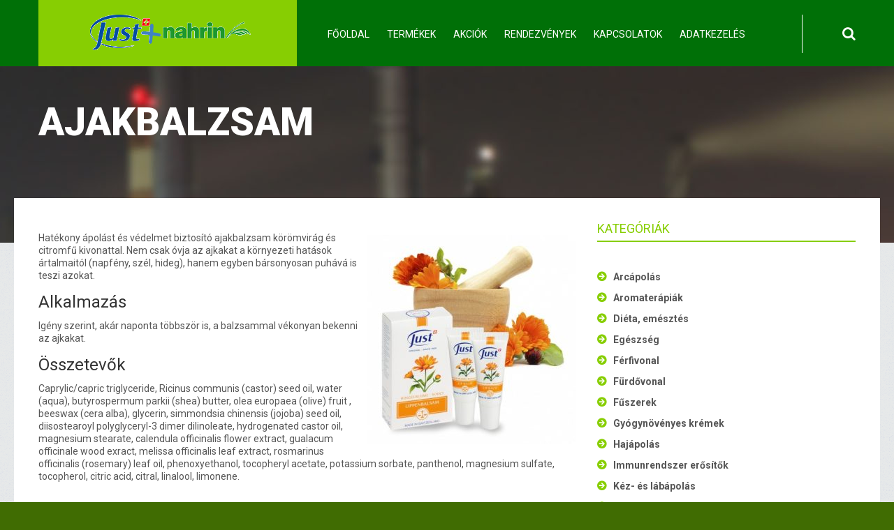

--- FILE ---
content_type: text/html; charset=UTF-8
request_url: https://justnahrinbudapest.hu/specialitasok/ajakbalzsam/
body_size: 14499
content:
<!DOCTYPE html>
<!--[if lt IE 7 ]><html class="ie ie6" lang="hu"> <![endif]-->
<!--[if IE 7 ]><html class="ie ie7" lang="hu"> <![endif]-->
<!--[if IE 8 ]><html class="ie ie8" lang="hu"> <![endif]-->
<!--[if IE 9 ]><html class="ie ie9" lang="hu"> <![endif]-->
<!--[if (gt IE 9)|!(IE)]><!--><html lang="hu"> <!--<![endif]-->
<head>
	<title>  Ajakbalzsam</title>
	<meta name="description" content=" &raquo; Ajakbalzsam | Just és Nahrin termékek" />
	<meta charset="UTF-8" />
	<meta name="viewport" content="width=device-width, initial-scale=1.0">
	<link rel="profile" href="//gmpg.org/xfn/11" />
		<link rel="icon" href="http://justnahrinbudapest.hu/wp-content/themes/theme54728/favicon.ico" type="image/x-icon" />
		<link rel="pingback" href="https://justnahrinbudapest.hu/xmlrpc.php" />
	<link rel="alternate" type="application/rss+xml" title="Just+Nahrin Budapest" href="https://justnahrinbudapest.hu/feed/" />
	<link rel="alternate" type="application/atom+xml" title="Just+Nahrin Budapest" href="https://justnahrinbudapest.hu/feed/atom/" />
	<link rel="stylesheet" type="text/css" media="all" href="https://justnahrinbudapest.hu/wp-content/themes/theme54728/bootstrap/css/bootstrap.css" />
	<link rel="stylesheet" type="text/css" media="all" href="https://justnahrinbudapest.hu/wp-content/themes/theme54728/bootstrap/css/responsive.css" />
	<link rel="stylesheet" type="text/css" media="all" href="https://justnahrinbudapest.hu/wp-content/themes/CherryFramework/css/camera.css" />
	<link rel="stylesheet" type="text/css" media="all" href="https://justnahrinbudapest.hu/wp-content/themes/theme54728/style.css" />
	<meta name='robots' content='max-image-preview:large' />
<link rel='dns-prefetch' href='//maps.googleapis.com' />
<link rel='dns-prefetch' href='//netdna.bootstrapcdn.com' />
<link rel='dns-prefetch' href='//fonts.googleapis.com' />
<link rel='dns-prefetch' href='//s.w.org' />
<link rel="alternate" type="application/rss+xml" title="Just+Nahrin Budapest &raquo; hírcsatorna" href="https://justnahrinbudapest.hu/feed/" />
<link rel="alternate" type="application/rss+xml" title="Just+Nahrin Budapest &raquo; hozzászólás hírcsatorna" href="https://justnahrinbudapest.hu/comments/feed/" />
<link rel="alternate" type="application/rss+xml" title="Just+Nahrin Budapest &raquo; Ajakbalzsam hozzászólás hírcsatorna" href="https://justnahrinbudapest.hu/specialitasok/ajakbalzsam/feed/" />
<script type="text/javascript">
window._wpemojiSettings = {"baseUrl":"https:\/\/s.w.org\/images\/core\/emoji\/14.0.0\/72x72\/","ext":".png","svgUrl":"https:\/\/s.w.org\/images\/core\/emoji\/14.0.0\/svg\/","svgExt":".svg","source":{"concatemoji":"https:\/\/justnahrinbudapest.hu\/wp-includes\/js\/wp-emoji-release.min.js"}};
/*! This file is auto-generated */
!function(e,a,t){var n,r,o,i=a.createElement("canvas"),p=i.getContext&&i.getContext("2d");function s(e,t){var a=String.fromCharCode,e=(p.clearRect(0,0,i.width,i.height),p.fillText(a.apply(this,e),0,0),i.toDataURL());return p.clearRect(0,0,i.width,i.height),p.fillText(a.apply(this,t),0,0),e===i.toDataURL()}function c(e){var t=a.createElement("script");t.src=e,t.defer=t.type="text/javascript",a.getElementsByTagName("head")[0].appendChild(t)}for(o=Array("flag","emoji"),t.supports={everything:!0,everythingExceptFlag:!0},r=0;r<o.length;r++)t.supports[o[r]]=function(e){if(!p||!p.fillText)return!1;switch(p.textBaseline="top",p.font="600 32px Arial",e){case"flag":return s([127987,65039,8205,9895,65039],[127987,65039,8203,9895,65039])?!1:!s([55356,56826,55356,56819],[55356,56826,8203,55356,56819])&&!s([55356,57332,56128,56423,56128,56418,56128,56421,56128,56430,56128,56423,56128,56447],[55356,57332,8203,56128,56423,8203,56128,56418,8203,56128,56421,8203,56128,56430,8203,56128,56423,8203,56128,56447]);case"emoji":return!s([129777,127995,8205,129778,127999],[129777,127995,8203,129778,127999])}return!1}(o[r]),t.supports.everything=t.supports.everything&&t.supports[o[r]],"flag"!==o[r]&&(t.supports.everythingExceptFlag=t.supports.everythingExceptFlag&&t.supports[o[r]]);t.supports.everythingExceptFlag=t.supports.everythingExceptFlag&&!t.supports.flag,t.DOMReady=!1,t.readyCallback=function(){t.DOMReady=!0},t.supports.everything||(n=function(){t.readyCallback()},a.addEventListener?(a.addEventListener("DOMContentLoaded",n,!1),e.addEventListener("load",n,!1)):(e.attachEvent("onload",n),a.attachEvent("onreadystatechange",function(){"complete"===a.readyState&&t.readyCallback()})),(e=t.source||{}).concatemoji?c(e.concatemoji):e.wpemoji&&e.twemoji&&(c(e.twemoji),c(e.wpemoji)))}(window,document,window._wpemojiSettings);
</script>
<style type="text/css">
img.wp-smiley,
img.emoji {
	display: inline !important;
	border: none !important;
	box-shadow: none !important;
	height: 1em !important;
	width: 1em !important;
	margin: 0 0.07em !important;
	vertical-align: -0.1em !important;
	background: none !important;
	padding: 0 !important;
}
</style>
	<link rel='stylesheet' id='flexslider-css'  href='https://justnahrinbudapest.hu/wp-content/plugins/cherry-plugin/lib/js/FlexSlider/flexslider.css' type='text/css' media='all' />
<link rel='stylesheet' id='owl-carousel-css'  href='https://justnahrinbudapest.hu/wp-content/plugins/cherry-plugin/lib/js/owl-carousel/owl.carousel.css' type='text/css' media='all' />
<link rel='stylesheet' id='owl-theme-css'  href='https://justnahrinbudapest.hu/wp-content/plugins/cherry-plugin/lib/js/owl-carousel/owl.theme.css' type='text/css' media='all' />
<link rel='stylesheet' id='font-awesome-css'  href='//netdna.bootstrapcdn.com/font-awesome/3.2.1/css/font-awesome.css' type='text/css' media='all' />
<link rel='stylesheet' id='cherry-plugin-css'  href='https://justnahrinbudapest.hu/wp-content/plugins/cherry-plugin/includes/css/cherry-plugin.css' type='text/css' media='all' />
<link rel='stylesheet' id='wp-block-library-css'  href='https://justnahrinbudapest.hu/wp-includes/css/dist/block-library/style.min.css' type='text/css' media='all' />
<style id='global-styles-inline-css' type='text/css'>
body{--wp--preset--color--black: #000000;--wp--preset--color--cyan-bluish-gray: #abb8c3;--wp--preset--color--white: #ffffff;--wp--preset--color--pale-pink: #f78da7;--wp--preset--color--vivid-red: #cf2e2e;--wp--preset--color--luminous-vivid-orange: #ff6900;--wp--preset--color--luminous-vivid-amber: #fcb900;--wp--preset--color--light-green-cyan: #7bdcb5;--wp--preset--color--vivid-green-cyan: #00d084;--wp--preset--color--pale-cyan-blue: #8ed1fc;--wp--preset--color--vivid-cyan-blue: #0693e3;--wp--preset--color--vivid-purple: #9b51e0;--wp--preset--gradient--vivid-cyan-blue-to-vivid-purple: linear-gradient(135deg,rgba(6,147,227,1) 0%,rgb(155,81,224) 100%);--wp--preset--gradient--light-green-cyan-to-vivid-green-cyan: linear-gradient(135deg,rgb(122,220,180) 0%,rgb(0,208,130) 100%);--wp--preset--gradient--luminous-vivid-amber-to-luminous-vivid-orange: linear-gradient(135deg,rgba(252,185,0,1) 0%,rgba(255,105,0,1) 100%);--wp--preset--gradient--luminous-vivid-orange-to-vivid-red: linear-gradient(135deg,rgba(255,105,0,1) 0%,rgb(207,46,46) 100%);--wp--preset--gradient--very-light-gray-to-cyan-bluish-gray: linear-gradient(135deg,rgb(238,238,238) 0%,rgb(169,184,195) 100%);--wp--preset--gradient--cool-to-warm-spectrum: linear-gradient(135deg,rgb(74,234,220) 0%,rgb(151,120,209) 20%,rgb(207,42,186) 40%,rgb(238,44,130) 60%,rgb(251,105,98) 80%,rgb(254,248,76) 100%);--wp--preset--gradient--blush-light-purple: linear-gradient(135deg,rgb(255,206,236) 0%,rgb(152,150,240) 100%);--wp--preset--gradient--blush-bordeaux: linear-gradient(135deg,rgb(254,205,165) 0%,rgb(254,45,45) 50%,rgb(107,0,62) 100%);--wp--preset--gradient--luminous-dusk: linear-gradient(135deg,rgb(255,203,112) 0%,rgb(199,81,192) 50%,rgb(65,88,208) 100%);--wp--preset--gradient--pale-ocean: linear-gradient(135deg,rgb(255,245,203) 0%,rgb(182,227,212) 50%,rgb(51,167,181) 100%);--wp--preset--gradient--electric-grass: linear-gradient(135deg,rgb(202,248,128) 0%,rgb(113,206,126) 100%);--wp--preset--gradient--midnight: linear-gradient(135deg,rgb(2,3,129) 0%,rgb(40,116,252) 100%);--wp--preset--duotone--dark-grayscale: url('#wp-duotone-dark-grayscale');--wp--preset--duotone--grayscale: url('#wp-duotone-grayscale');--wp--preset--duotone--purple-yellow: url('#wp-duotone-purple-yellow');--wp--preset--duotone--blue-red: url('#wp-duotone-blue-red');--wp--preset--duotone--midnight: url('#wp-duotone-midnight');--wp--preset--duotone--magenta-yellow: url('#wp-duotone-magenta-yellow');--wp--preset--duotone--purple-green: url('#wp-duotone-purple-green');--wp--preset--duotone--blue-orange: url('#wp-duotone-blue-orange');--wp--preset--font-size--small: 13px;--wp--preset--font-size--medium: 20px;--wp--preset--font-size--large: 36px;--wp--preset--font-size--x-large: 42px;}.has-black-color{color: var(--wp--preset--color--black) !important;}.has-cyan-bluish-gray-color{color: var(--wp--preset--color--cyan-bluish-gray) !important;}.has-white-color{color: var(--wp--preset--color--white) !important;}.has-pale-pink-color{color: var(--wp--preset--color--pale-pink) !important;}.has-vivid-red-color{color: var(--wp--preset--color--vivid-red) !important;}.has-luminous-vivid-orange-color{color: var(--wp--preset--color--luminous-vivid-orange) !important;}.has-luminous-vivid-amber-color{color: var(--wp--preset--color--luminous-vivid-amber) !important;}.has-light-green-cyan-color{color: var(--wp--preset--color--light-green-cyan) !important;}.has-vivid-green-cyan-color{color: var(--wp--preset--color--vivid-green-cyan) !important;}.has-pale-cyan-blue-color{color: var(--wp--preset--color--pale-cyan-blue) !important;}.has-vivid-cyan-blue-color{color: var(--wp--preset--color--vivid-cyan-blue) !important;}.has-vivid-purple-color{color: var(--wp--preset--color--vivid-purple) !important;}.has-black-background-color{background-color: var(--wp--preset--color--black) !important;}.has-cyan-bluish-gray-background-color{background-color: var(--wp--preset--color--cyan-bluish-gray) !important;}.has-white-background-color{background-color: var(--wp--preset--color--white) !important;}.has-pale-pink-background-color{background-color: var(--wp--preset--color--pale-pink) !important;}.has-vivid-red-background-color{background-color: var(--wp--preset--color--vivid-red) !important;}.has-luminous-vivid-orange-background-color{background-color: var(--wp--preset--color--luminous-vivid-orange) !important;}.has-luminous-vivid-amber-background-color{background-color: var(--wp--preset--color--luminous-vivid-amber) !important;}.has-light-green-cyan-background-color{background-color: var(--wp--preset--color--light-green-cyan) !important;}.has-vivid-green-cyan-background-color{background-color: var(--wp--preset--color--vivid-green-cyan) !important;}.has-pale-cyan-blue-background-color{background-color: var(--wp--preset--color--pale-cyan-blue) !important;}.has-vivid-cyan-blue-background-color{background-color: var(--wp--preset--color--vivid-cyan-blue) !important;}.has-vivid-purple-background-color{background-color: var(--wp--preset--color--vivid-purple) !important;}.has-black-border-color{border-color: var(--wp--preset--color--black) !important;}.has-cyan-bluish-gray-border-color{border-color: var(--wp--preset--color--cyan-bluish-gray) !important;}.has-white-border-color{border-color: var(--wp--preset--color--white) !important;}.has-pale-pink-border-color{border-color: var(--wp--preset--color--pale-pink) !important;}.has-vivid-red-border-color{border-color: var(--wp--preset--color--vivid-red) !important;}.has-luminous-vivid-orange-border-color{border-color: var(--wp--preset--color--luminous-vivid-orange) !important;}.has-luminous-vivid-amber-border-color{border-color: var(--wp--preset--color--luminous-vivid-amber) !important;}.has-light-green-cyan-border-color{border-color: var(--wp--preset--color--light-green-cyan) !important;}.has-vivid-green-cyan-border-color{border-color: var(--wp--preset--color--vivid-green-cyan) !important;}.has-pale-cyan-blue-border-color{border-color: var(--wp--preset--color--pale-cyan-blue) !important;}.has-vivid-cyan-blue-border-color{border-color: var(--wp--preset--color--vivid-cyan-blue) !important;}.has-vivid-purple-border-color{border-color: var(--wp--preset--color--vivid-purple) !important;}.has-vivid-cyan-blue-to-vivid-purple-gradient-background{background: var(--wp--preset--gradient--vivid-cyan-blue-to-vivid-purple) !important;}.has-light-green-cyan-to-vivid-green-cyan-gradient-background{background: var(--wp--preset--gradient--light-green-cyan-to-vivid-green-cyan) !important;}.has-luminous-vivid-amber-to-luminous-vivid-orange-gradient-background{background: var(--wp--preset--gradient--luminous-vivid-amber-to-luminous-vivid-orange) !important;}.has-luminous-vivid-orange-to-vivid-red-gradient-background{background: var(--wp--preset--gradient--luminous-vivid-orange-to-vivid-red) !important;}.has-very-light-gray-to-cyan-bluish-gray-gradient-background{background: var(--wp--preset--gradient--very-light-gray-to-cyan-bluish-gray) !important;}.has-cool-to-warm-spectrum-gradient-background{background: var(--wp--preset--gradient--cool-to-warm-spectrum) !important;}.has-blush-light-purple-gradient-background{background: var(--wp--preset--gradient--blush-light-purple) !important;}.has-blush-bordeaux-gradient-background{background: var(--wp--preset--gradient--blush-bordeaux) !important;}.has-luminous-dusk-gradient-background{background: var(--wp--preset--gradient--luminous-dusk) !important;}.has-pale-ocean-gradient-background{background: var(--wp--preset--gradient--pale-ocean) !important;}.has-electric-grass-gradient-background{background: var(--wp--preset--gradient--electric-grass) !important;}.has-midnight-gradient-background{background: var(--wp--preset--gradient--midnight) !important;}.has-small-font-size{font-size: var(--wp--preset--font-size--small) !important;}.has-medium-font-size{font-size: var(--wp--preset--font-size--medium) !important;}.has-large-font-size{font-size: var(--wp--preset--font-size--large) !important;}.has-x-large-font-size{font-size: var(--wp--preset--font-size--x-large) !important;}
</style>
<link rel='stylesheet' id='foobox-free-min-css'  href='https://justnahrinbudapest.hu/wp-content/plugins/foobox-image-lightbox/free/css/foobox.free.min.css' type='text/css' media='all' />
<link rel='stylesheet' id='theme54728-css'  href='https://justnahrinbudapest.hu/wp-content/themes/theme54728/main-style.css' type='text/css' media='all' />
<link rel='stylesheet' id='magnific-popup-css'  href='https://justnahrinbudapest.hu/wp-content/themes/CherryFramework/css/magnific-popup.css' type='text/css' media='all' />
<link rel='stylesheet' id='options_typography_Asap-css'  href='//fonts.googleapis.com/css?family=Asap&#038;subset=latin' type='text/css' media='all' />
<link rel='stylesheet' id='mpce-theme-css'  href='https://justnahrinbudapest.hu/wp-content/plugins/motopress-content-editor-lite/includes/css/theme.min.css' type='text/css' media='all' />
<style id='mpce-theme-inline-css' type='text/css'>
.mp-row-fixed-width {max-width:800px;}
</style>
<link rel='stylesheet' id='mpce-bootstrap-grid-css'  href='https://justnahrinbudapest.hu/wp-content/plugins/motopress-content-editor-lite/bootstrap/bootstrap-grid.min.css' type='text/css' media='all' />
<script type='text/javascript' src='https://justnahrinbudapest.hu/wp-content/themes/CherryFramework/js/jquery-1.7.2.min.js' id='jquery-js'></script>
<script type='text/javascript' src='https://justnahrinbudapest.hu/wp-content/plugins/cherry-plugin/lib/js/jquery.easing.1.3.js' id='easing-js'></script>
<script type='text/javascript' src='https://justnahrinbudapest.hu/wp-content/plugins/cherry-plugin/lib/js/elasti-carousel/jquery.elastislide.js' id='elastislide-js'></script>
<script type='text/javascript' src='//maps.googleapis.com/maps/api/js?v=3.exp&#038;ver=6.0.11' id='googlemapapis-js'></script>
<script type='text/javascript' id='wp-statistics-tracker-js-extra'>
/* <![CDATA[ */
var WP_Statistics_Tracker_Object = {"hitRequestUrl":"https:\/\/justnahrinbudapest.hu\/wp-json\/wp-statistics\/v2\/hit?wp_statistics_hit_rest=yes&track_all=1&current_page_type=post&current_page_id=3307&search_query&page_uri=L3NwZWNpYWxpdGFzb2svYWpha2JhbHpzYW0v","keepOnlineRequestUrl":"https:\/\/justnahrinbudapest.hu\/wp-json\/wp-statistics\/v2\/online?wp_statistics_hit_rest=yes&track_all=1&current_page_type=post&current_page_id=3307&search_query&page_uri=L3NwZWNpYWxpdGFzb2svYWpha2JhbHpzYW0v","option":{"dntEnabled":false,"cacheCompatibility":false}};
/* ]]> */
</script>
<script type='text/javascript' src='https://justnahrinbudapest.hu/wp-content/plugins/wp-statistics/assets/js/tracker.js' id='wp-statistics-tracker-js'></script>
<script type='text/javascript' src='https://justnahrinbudapest.hu/wp-content/themes/CherryFramework/js/jquery-migrate-1.2.1.min.js' id='migrate-js'></script>
<script type='text/javascript' src='https://justnahrinbudapest.hu/wp-includes/js/swfobject.js' id='swfobject-js'></script>
<script type='text/javascript' src='https://justnahrinbudapest.hu/wp-content/themes/CherryFramework/js/modernizr.js' id='modernizr-js'></script>
<script type='text/javascript' src='https://justnahrinbudapest.hu/wp-content/themes/CherryFramework/js/jflickrfeed.js' id='jflickrfeed-js'></script>
<script type='text/javascript' src='https://justnahrinbudapest.hu/wp-content/themes/CherryFramework/js/custom.js' id='custom-js'></script>
<script type='text/javascript' src='https://justnahrinbudapest.hu/wp-content/themes/CherryFramework/bootstrap/js/bootstrap.min.js' id='bootstrap-js'></script>
<script type='text/javascript' id='foobox-free-min-js-before'>
/* Run FooBox FREE (v2.7.35) */
var FOOBOX = window.FOOBOX = {
	ready: true,
	disableOthers: false,
	o: {wordpress: { enabled: true }, countMessage:'image %index of %total', captions: { dataTitle: ["captionTitle","title"], dataDesc: ["captionDesc","description"] }, rel: '', excludes:'.fbx-link,.nofoobox,.nolightbox,a[href*="pinterest.com/pin/create/button/"]', affiliate : { enabled: false }},
	selectors: [
		".gallery", ".wp-block-gallery", ".wp-caption", ".wp-block-image", "a:has(img[class*=wp-image-])", ".foobox"
	],
	pre: function( $ ){
		// Custom JavaScript (Pre)
		
	},
	post: function( $ ){
		// Custom JavaScript (Post)
		
		// Custom Captions Code
		
	},
	custom: function( $ ){
		// Custom Extra JS
		
	}
};
</script>
<script type='text/javascript' src='https://justnahrinbudapest.hu/wp-content/plugins/foobox-image-lightbox/free/js/foobox.free.min.js' id='foobox-free-min-js'></script>
<link rel="https://api.w.org/" href="https://justnahrinbudapest.hu/wp-json/" /><link rel="alternate" type="application/json" href="https://justnahrinbudapest.hu/wp-json/wp/v2/posts/3307" /><link rel="EditURI" type="application/rsd+xml" title="RSD" href="https://justnahrinbudapest.hu/xmlrpc.php?rsd" />
<link rel="wlwmanifest" type="application/wlwmanifest+xml" href="https://justnahrinbudapest.hu/wp-includes/wlwmanifest.xml" /> 
<meta name="generator" content="WordPress 6.0.11" />
<link rel="canonical" href="https://justnahrinbudapest.hu/specialitasok/ajakbalzsam/" />
<link rel='shortlink' href='https://justnahrinbudapest.hu/?p=3307' />
<link rel="alternate" type="application/json+oembed" href="https://justnahrinbudapest.hu/wp-json/oembed/1.0/embed?url=https%3A%2F%2Fjustnahrinbudapest.hu%2Fspecialitasok%2Fajakbalzsam%2F" />
<link rel="alternate" type="text/xml+oembed" href="https://justnahrinbudapest.hu/wp-json/oembed/1.0/embed?url=https%3A%2F%2Fjustnahrinbudapest.hu%2Fspecialitasok%2Fajakbalzsam%2F&#038;format=xml" />
<!-- Analytics by WP Statistics v14.3.2 - https://wp-statistics.com/ -->
<script>
 var system_folder = 'https://justnahrinbudapest.hu/wp-content/themes/CherryFramework/admin/data_management/',
	 CHILD_URL ='https://justnahrinbudapest.hu/wp-content/themes/theme54728',
	 PARENT_URL = 'https://justnahrinbudapest.hu/wp-content/themes/CherryFramework', 
	 CURRENT_THEME = 'theme54728'</script>
<style type='text/css'>
body { background-color:#406c02 }
.header { background-color:#007007 }

</style>
<style type='text/css'>
h1 { font: normal 30px/35px Roboto, sans-serif;  color:#333333; }
h2 { font: normal 22px/26px Roboto, sans-serif;  color:#333333; }
h3 { font: normal 18px/18px Roboto, sans-serif;  color:#333333; }
h4 { font: normal 14px/20px Roboto, sans-serif;  color:#333333; }
h5 { font: normal 12px/18px Roboto, sans-serif;  color:#333333; }
h6 { font: normal 12px/18px Roboto, sans-serif;  color:#333333; }
body { font-weight: normal;}
.logo_h__txt, .logo_link { font: normal 49px/49px 'Damion', cursive;  color:#ffffff; }
.sf-menu > li > a { font: normal 14px/18px Roboto, sans-serif;  color:#ffffff; }
.nav.footer-nav a { font: normal 14px/18px Asap;  color:#ffffff; }
</style>
		<!--[if lt IE 9]>
		<div id="ie7-alert" style="width: 100%; text-align:center;">
			<img src="http://tmbhtest.com/images/ie7.jpg" alt="Upgrade IE 8" width="640" height="344" border="0" usemap="#Map" />
			<map name="Map" id="Map"><area shape="rect" coords="496,201,604,329" href="http://www.microsoft.com/windows/internet-explorer/default.aspx" target="_blank" alt="Download Interent Explorer" /><area shape="rect" coords="380,201,488,329" href="http://www.apple.com/safari/download/" target="_blank" alt="Download Apple Safari" /><area shape="rect" coords="268,202,376,330" href="http://www.opera.com/download/" target="_blank" alt="Download Opera" /><area shape="rect" coords="155,202,263,330" href="http://www.mozilla.com/" target="_blank" alt="Download Firefox" /><area shape="rect" coords="35,201,143,329" href="http://www.google.com/chrome" target="_blank" alt="Download Google Chrome" />
			</map>
		</div>
	<![endif]-->
	<!--[if gte IE 9]><!-->
		<script src="https://justnahrinbudapest.hu/wp-content/themes/CherryFramework/js/jquery.mobile.customized.min.js" type="text/javascript"></script>
		<script type="text/javascript">
			jQuery(function(){
				jQuery('.sf-menu').mobileMenu({defaultText: "Navigate to..."});
			});
		</script>
	<!--<![endif]-->
	<script type="text/javascript">
		// Init navigation menu
		jQuery(function(){
		// main navigation init
			jQuery('ul.sf-menu').superfish({
				delay: 1000, // the delay in milliseconds that the mouse can remain outside a sub-menu without it closing
				animation: {
					opacity: "show",
					height: "show"
				}, // used to animate the sub-menu open
				speed: "normal", // animation speed
				autoArrows: false, // generation of arrow mark-up (for submenu)
				disableHI: true // to disable hoverIntent detection
			});

		//Zoom fix
		//IPad/IPhone
			var viewportmeta = document.querySelector && document.querySelector('meta[name="viewport"]'),
				ua = navigator.userAgent,
				gestureStart = function () {
					viewportmeta.content = "width=device-width, minimum-scale=0.25, maximum-scale=1.6, initial-scale=1.0";
				},
				scaleFix = function () {
					if (viewportmeta && /iPhone|iPad/.test(ua) && !/Opera Mini/.test(ua)) {
						viewportmeta.content = "width=device-width, minimum-scale=1.0, maximum-scale=1.0";
						document.addEventListener("gesturestart", gestureStart, false);
					}
				};
			scaleFix();
		})
	</script>
	<!-- stick up menu -->
	<script type="text/javascript">
		jQuery(document).ready(function(){
			if(!device.mobile() && !device.tablet()){
				jQuery('header.header').tmStickUp({
					correctionSelector: jQuery('#wpadminbar')
				,	listenSelector: jQuery('.listenSelector')
				,	active: true				,	pseudo: true				});
			}
		})
	</script>
</head>

<body class="post-template-default single single-post postid-3307 single-format-image cat-87-id">
	<div id="motopress-main" class="main-holder">
		<!--Begin #motopress-main-->
		<header class="motopress-wrapper header">
			<div class="container">
				<div class="row">
					<div class="span12" data-motopress-wrapper-file="wrapper/wrapper-header.php" data-motopress-wrapper-type="header" data-motopress-id="6949b80fda99c">
						<div class="row">
	<div class="span4" data-motopress-type="static" data-motopress-static-file="static/static-logo.php">
		<!-- BEGIN LOGO -->
<div class="logo">
									<a href="https://justnahrinbudapest.hu/" class="logo_h logo_h__img"><img src="http://justnahrinbudapest.hu/wp-content/uploads/2017/12/logo.png" alt="Just+Nahrin Budapest" title="Just és Nahrin termékek"></a>
					
</div>
<!-- END LOGO -->	</div>
	<div class="span7" data-motopress-type="static" data-motopress-static-file="static/static-nav.php">
		<!-- BEGIN MAIN NAVIGATION -->
<nav class="nav nav__primary clearfix">
<ul id="topnav" class="sf-menu"><li id="menu-item-2686" class="menu-item menu-item-type-post_type menu-item-object-page menu-item-home menu-item-has-children"><a href="https://justnahrinbudapest.hu/">Főoldal</a>
<ul class="sub-menu">
	<li id="menu-item-2607" class="menu-item menu-item-type-post_type menu-item-object-page"><a href="https://justnahrinbudapest.hu/kepviseletunk/">Képviseletünk</a></li>
	<li id="menu-item-2777" class="menu-item menu-item-type-post_type menu-item-object-page"><a href="https://justnahrinbudapest.hu/bemutatkozas/">Bemutatkozás</a></li>
</ul>
</li>
<li id="menu-item-2616" class="menu-item menu-item-type-post_type menu-item-object-page current-menu-ancestor current_page_ancestor menu-item-has-children"><a href="https://justnahrinbudapest.hu/termekek/">Termékek</a>
<ul class="sub-menu">
	<li id="menu-item-2662" class="menu-item menu-item-type-post_type menu-item-object-page menu-item-has-children"><a href="https://justnahrinbudapest.hu/nahrin/">Nahrin</a>
	<ul class="sub-menu">
		<li id="menu-item-2702" class="menu-item menu-item-type-post_type menu-item-object-page menu-item-has-children"><a href="https://justnahrinbudapest.hu/meregtelenitok/">Méregtelenítők</a>
		<ul class="sub-menu">
			<li id="menu-item-2690" class="menu-item menu-item-type-post_type menu-item-object-post"><a href="https://justnahrinbudapest.hu/meregtelenitok/articsoka/">Articsóka</a></li>
			<li id="menu-item-2795" class="menu-item menu-item-type-post_type menu-item-object-post"><a href="https://justnahrinbudapest.hu/meregtelenitok/affiline/">Affiline</a></li>
			<li id="menu-item-2799" class="menu-item menu-item-type-post_type menu-item-object-post"><a href="https://justnahrinbudapest.hu/meregtelenitok/almairo/">Almaíró</a></li>
			<li id="menu-item-2807" class="menu-item menu-item-type-post_type menu-item-object-post"><a href="https://justnahrinbudapest.hu/meregtelenitok/barackiro/">Barackíró</a></li>
		</ul>
</li>
		<li id="menu-item-2764" class="menu-item menu-item-type-post_type menu-item-object-page menu-item-has-children"><a href="https://justnahrinbudapest.hu/egeszseg/">Egészség</a>
		<ul class="sub-menu">
			<li id="menu-item-2803" class="menu-item menu-item-type-post_type menu-item-object-post"><a href="https://justnahrinbudapest.hu/egeszseg/artifit/">Artifit</a></li>
			<li id="menu-item-2814" class="menu-item menu-item-type-post_type menu-item-object-post"><a href="https://justnahrinbudapest.hu/immunrendszer-erositok/basico/">Basico</a></li>
			<li id="menu-item-2818" class="menu-item menu-item-type-post_type menu-item-object-post"><a href="https://justnahrinbudapest.hu/immunrendszer-erositok/basico-tabletta/">Basico tabletta</a></li>
			<li id="menu-item-2826" class="menu-item menu-item-type-post_type menu-item-object-post"><a href="https://justnahrinbudapest.hu/egeszseg/borokaszirup/">Borókaszirup</a></li>
			<li id="menu-item-2838" class="menu-item menu-item-type-post_type menu-item-object-post"><a href="https://justnahrinbudapest.hu/egeszseg/citromfu-tea/">Citromfű tea</a></li>
			<li id="menu-item-2845" class="menu-item menu-item-type-post_type menu-item-object-post"><a href="https://justnahrinbudapest.hu/immunrendszer-erositok/csipkebogyo/">Csipkebogyó</a></li>
			<li id="menu-item-2822" class="menu-item menu-item-type-post_type menu-item-object-post"><a href="https://justnahrinbudapest.hu/egeszseg/dermosoin/">Dermosoin</a></li>
			<li id="menu-item-2849" class="menu-item menu-item-type-post_type menu-item-object-post"><a href="https://justnahrinbudapest.hu/egeszseg/d-vitamin/">D vitamin</a></li>
			<li id="menu-item-2861" class="menu-item menu-item-type-post_type menu-item-object-post"><a href="https://justnahrinbudapest.hu/egeszseg/fenyoszirup/">Fenyőszirup</a></li>
			<li id="menu-item-2891" class="menu-item menu-item-type-post_type menu-item-object-post"><a href="https://justnahrinbudapest.hu/egeszseg/ginseng-ginkgo/">Ginseng ginkgo</a></li>
			<li id="menu-item-2886" class="menu-item menu-item-type-post_type menu-item-object-post"><a href="https://justnahrinbudapest.hu/egeszseg/gyogynovenyes-tea/">Gyógynövényes tea</a></li>
			<li id="menu-item-3983" class="menu-item menu-item-type-post_type menu-item-object-post"><a href="https://justnahrinbudapest.hu/egeszseg/hyaluron-komplex-kapszula/">Hyaluron komplex kapszula</a></li>
			<li id="menu-item-2904" class="menu-item menu-item-type-post_type menu-item-object-post"><a href="https://justnahrinbudapest.hu/egeszseg/izo-tea/">Izo tea</a></li>
			<li id="menu-item-3984" class="menu-item menu-item-type-post_type menu-item-object-post"><a href="https://justnahrinbudapest.hu/egeszseg/kurkuma-kapszula/">Kurkuma kapszula</a></li>
			<li id="menu-item-2908" class="menu-item menu-item-type-post_type menu-item-object-post"><a href="https://justnahrinbudapest.hu/egeszseg/lutein/">Lutein</a></li>
			<li id="menu-item-2914" class="menu-item menu-item-type-post_type menu-item-object-post"><a href="https://justnahrinbudapest.hu/egeszseg/magnezium/">Magnézium</a></li>
			<li id="menu-item-2918" class="menu-item menu-item-type-post_type menu-item-object-post"><a href="https://justnahrinbudapest.hu/egeszseg/melatonin/">Melatonin</a></li>
			<li id="menu-item-2964" class="menu-item menu-item-type-post_type menu-item-object-post"><a href="https://justnahrinbudapest.hu/egeszseg/nutrikap/">Nutrikap</a></li>
			<li id="menu-item-2984" class="menu-item menu-item-type-post_type menu-item-object-post"><a href="https://justnahrinbudapest.hu/immunrendszer-erositok/sarki-gyoker-kapszula/">Sarki gyökér kapszula</a></li>
			<li id="menu-item-2992" class="menu-item menu-item-type-post_type menu-item-object-post"><a href="https://justnahrinbudapest.hu/immunrendszer-erositok/sutotokmag-szirup/">Sütőtökmag szirup</a></li>
			<li id="menu-item-3000" class="menu-item menu-item-type-post_type menu-item-object-post"><a href="https://justnahrinbudapest.hu/egeszseg/tozegafonya-szirup/">Tőzegáfonya szirup</a></li>
			<li id="menu-item-3004" class="menu-item menu-item-type-post_type menu-item-object-post"><a href="https://justnahrinbudapest.hu/egeszseg/vitaflor-kapszula/">Vitaflor kapszula</a></li>
			<li id="menu-item-3008" class="menu-item menu-item-type-post_type menu-item-object-post"><a href="https://justnahrinbudapest.hu/egeszseg/vivi-aloe/">Vivi aloe</a></li>
			<li id="menu-item-3012" class="menu-item menu-item-type-post_type menu-item-object-post"><a href="https://justnahrinbudapest.hu/egeszseg/voros-lohere-kapszula/">Vörös lóhere kapszula</a></li>
			<li id="menu-item-3016" class="menu-item menu-item-type-post_type menu-item-object-post"><a href="https://justnahrinbudapest.hu/egeszseg/voros-rizs-kapszula/">Vörös rizs kapszula</a></li>
			<li id="menu-item-3021" class="menu-item menu-item-type-post_type menu-item-object-post"><a href="https://justnahrinbudapest.hu/egeszseg/3017/">Xyllit tabletta</a></li>
		</ul>
</li>
		<li id="menu-item-2765" class="menu-item menu-item-type-post_type menu-item-object-page menu-item-has-children"><a href="https://justnahrinbudapest.hu/fuszerek/">Fűszerek</a>
		<ul class="sub-menu">
			<li id="menu-item-2830" class="menu-item menu-item-type-post_type menu-item-object-post"><a href="https://justnahrinbudapest.hu/fuszerek/bors/">Bors</a></li>
			<li id="menu-item-2842" class="menu-item menu-item-type-post_type menu-item-object-post"><a href="https://justnahrinbudapest.hu/fuszerek/citrombors/">Citrombors</a></li>
			<li id="menu-item-2869" class="menu-item menu-item-type-post_type menu-item-object-post"><a href="https://justnahrinbudapest.hu/fuszerek/fokhagyma/">Fokhagyma</a></li>
			<li id="menu-item-2882" class="menu-item menu-item-type-post_type menu-item-object-post"><a href="https://justnahrinbudapest.hu/fuszerek/hus-fuszer/">Hús fűszer</a></li>
			<li id="menu-item-2938" class="menu-item menu-item-type-post_type menu-item-object-post"><a href="https://justnahrinbudapest.hu/fuszerek/nahrom-fuszer/">Nahrom fűszer</a></li>
			<li id="menu-item-2980" class="menu-item menu-item-type-post_type menu-item-object-post"><a href="https://justnahrinbudapest.hu/fuszerek/salata-fuszer/">Saláta fűszer</a></li>
			<li id="menu-item-2996" class="menu-item menu-item-type-post_type menu-item-object-post"><a href="https://justnahrinbudapest.hu/fuszerek/tengeri-algas-fuszer/">Tengeri algás fűszer</a></li>
		</ul>
</li>
		<li id="menu-item-2766" class="menu-item menu-item-type-post_type menu-item-object-page menu-item-has-children"><a href="https://justnahrinbudapest.hu/dieta-emesztes/">Diéta, emésztés</a>
		<ul class="sub-menu">
			<li id="menu-item-3982" class="menu-item menu-item-type-post_type menu-item-object-post"><a href="https://justnahrinbudapest.hu/dieta/banan-izu-feherje-italpor/">Banán ízű fehérje italpor</a></li>
			<li id="menu-item-2865" class="menu-item menu-item-type-post_type menu-item-object-post"><a href="https://justnahrinbudapest.hu/dieta/fibrofit-tropic/">Fibrofit tropic</a></li>
			<li id="menu-item-2922" class="menu-item menu-item-type-post_type menu-item-object-post"><a href="https://justnahrinbudapest.hu/dieta/minci-plus/">Minci plus</a></li>
			<li id="menu-item-2930" class="menu-item menu-item-type-post_type menu-item-object-post"><a href="https://justnahrinbudapest.hu/immunrendszer-erositok/nahrofit-kave/">Nahrofit kávé</a></li>
			<li id="menu-item-2934" class="menu-item menu-item-type-post_type menu-item-object-post"><a href="https://justnahrinbudapest.hu/immunrendszer-erositok/nahrofit-vanilia/">Nahrofit vanília</a></li>
			<li id="menu-item-2899" class="menu-item menu-item-type-post_type menu-item-object-post"><a href="https://justnahrinbudapest.hu/dieta/zoldsegleves/">Zöldségleves</a></li>
			<li id="menu-item-3764" class="menu-item menu-item-type-post_type menu-item-object-post"><a href="https://justnahrinbudapest.hu/dieta/vanilia-izu-feherje-italpor/">Vanília ízű fehérje italpor</a></li>
		</ul>
</li>
		<li id="menu-item-2767" class="menu-item menu-item-type-post_type menu-item-object-page menu-item-has-children"><a href="https://justnahrinbudapest.hu/immunrendszer-erositok/">Immunrendszer erősítők</a>
		<ul class="sub-menu">
			<li id="menu-item-2834" class="menu-item menu-item-type-post_type menu-item-object-post"><a href="https://justnahrinbudapest.hu/immunrendszer-erositok/borsmenta/">Borsmenta</a></li>
			<li id="menu-item-2853" class="menu-item menu-item-type-post_type menu-item-object-post"><a href="https://justnahrinbudapest.hu/immunrendszer-erositok/echinacina-tabletta/">Echinacina tabletta</a></li>
			<li id="menu-item-2857" class="menu-item menu-item-type-post_type menu-item-object-post"><a href="https://justnahrinbudapest.hu/immunrendszer-erositok/echinacina-szirup/">Echinacina szirup</a></li>
			<li id="menu-item-2873" class="menu-item menu-item-type-post_type menu-item-object-post"><a href="https://justnahrinbudapest.hu/immunrendszer-erositok/folsav/">Folsav</a></li>
			<li id="menu-item-2926" class="menu-item menu-item-type-post_type menu-item-object-post"><a href="https://justnahrinbudapest.hu/immunrendszer-erositok/msa/">MSA</a></li>
			<li id="menu-item-2942" class="menu-item menu-item-type-post_type menu-item-object-post"><a href="https://justnahrinbudapest.hu/immunrendszer-erositok/narosan-afonya/">Narosan áfonya</a></li>
			<li id="menu-item-2946" class="menu-item menu-item-type-post_type menu-item-object-post"><a href="https://justnahrinbudapest.hu/immunrendszer-erositok/narosan-mini/">Narosan mini</a></li>
			<li id="menu-item-2950" class="menu-item menu-item-type-post_type menu-item-object-post"><a href="https://justnahrinbudapest.hu/immunrendszer-erositok/narosan-narancs/">Narosan narancs</a></li>
			<li id="menu-item-2955" class="menu-item menu-item-type-post_type menu-item-object-post"><a href="https://justnahrinbudapest.hu/immunrendszer-erositok/nrosan-tropic/">Narosan tropic</a></li>
			<li id="menu-item-2960" class="menu-item menu-item-type-post_type menu-item-object-post"><a href="https://justnahrinbudapest.hu/immunrendszer-erositok/narosan-voros-afonya/">Narosan vörös áfonya</a></li>
			<li id="menu-item-2968" class="menu-item menu-item-type-post_type menu-item-object-post"><a href="https://justnahrinbudapest.hu/immunrendszer-erositok/omega-3/">Omega 3</a></li>
			<li id="menu-item-2972" class="menu-item menu-item-type-post_type menu-item-object-post"><a href="https://justnahrinbudapest.hu/immunrendszer-erositok/oxydefense/">Oxydefense</a></li>
			<li id="menu-item-2976" class="menu-item menu-item-type-post_type menu-item-object-post"><a href="https://justnahrinbudapest.hu/immunrendszer-erositok/q10/">Q10</a></li>
		</ul>
</li>
	</ul>
</li>
	<li id="menu-item-2663" class="menu-item menu-item-type-post_type menu-item-object-page current-menu-ancestor current_page_ancestor menu-item-has-children"><a href="https://justnahrinbudapest.hu/just/">Just</a>
	<ul class="sub-menu">
		<li id="menu-item-2755" class="menu-item menu-item-type-post_type menu-item-object-page current-menu-ancestor current-menu-parent current_page_parent current_page_ancestor menu-item-has-children"><a href="https://justnahrinbudapest.hu/specialitasok/">Specialitások</a>
		<ul class="sub-menu">
			<li id="menu-item-3351" class="menu-item menu-item-type-post_type menu-item-object-post"><a href="https://justnahrinbudapest.hu/specialitasok/tubusnyomo/">Tubusnyomó</a></li>
			<li id="menu-item-3352" class="menu-item menu-item-type-post_type menu-item-object-post"><a href="https://justnahrinbudapest.hu/specialitasok/szemspray-szaraz-irritalt-szemekre/">Szemspray</a></li>
			<li id="menu-item-3353" class="menu-item menu-item-type-post_type menu-item-object-post"><a href="https://justnahrinbudapest.hu/specialitasok/nr-univerzalis-tisztitoszer/">NR Univerzális tisztítószer</a></li>
			<li id="menu-item-3358" class="menu-item menu-item-type-post_type menu-item-object-post"><a href="https://justnahrinbudapest.hu/specialitasok/gyogynovenyes-szajapolo/">Gyógynövényes szájápoló</a></li>
			<li id="menu-item-3359" class="menu-item menu-item-type-post_type menu-item-object-post"><a href="https://justnahrinbudapest.hu/specialitasok/gyogynovenyes-olaj-31-fele-gyogynovenybol/">Gyógynövényes olaj 31-féle gyógynövényből</a></li>
			<li id="menu-item-3360" class="menu-item menu-item-type-post_type menu-item-object-post"><a href="https://justnahrinbudapest.hu/specialitasok/guduchi-roll-on/">Guduchi frissítő roll-on</a></li>
			<li id="menu-item-3361" class="menu-item menu-item-type-post_type menu-item-object-post"><a href="https://justnahrinbudapest.hu/specialitasok/fogapolo-gel-es-fogkrem/">Fogápoló gél és fogkrém</a></li>
			<li id="menu-item-3362" class="menu-item menu-item-type-post_type menu-item-object-post"><a href="https://justnahrinbudapest.hu/specialitasok/eucasol-spray/">Eucasol spray</a></li>
			<li id="menu-item-3364" class="menu-item menu-item-type-post_type menu-item-object-post current-menu-item"><a href="https://justnahrinbudapest.hu/specialitasok/ajakbalzsam/">Ajakbalzsam</a></li>
		</ul>
</li>
		<li id="menu-item-2756" class="menu-item menu-item-type-post_type menu-item-object-page menu-item-has-children"><a href="https://justnahrinbudapest.hu/testapolas/">Testápolás</a>
		<ul class="sub-menu">
			<li id="menu-item-4003" class="menu-item menu-item-type-post_type menu-item-object-post"><a href="https://justnahrinbudapest.hu/arcapolas/mezei-virag-krem/">Mezei virág krém</a></li>
			<li id="menu-item-3354" class="menu-item menu-item-type-post_type menu-item-object-post"><a href="https://justnahrinbudapest.hu/testapolas/naptej-sf30/">Naptej SF30</a></li>
			<li id="menu-item-3355" class="menu-item menu-item-type-post_type menu-item-object-post"><a href="https://justnahrinbudapest.hu/testapolas/napozo-spray-spf15/">Napozó spray SPF15</a></li>
			<li id="menu-item-3356" class="menu-item menu-item-type-post_type menu-item-object-post"><a href="https://justnahrinbudapest.hu/testapolas/napozas-utani-hidratalo-balzsam/">Napozás utáni hidratáló balzsam</a></li>
			<li id="menu-item-3379" class="menu-item menu-item-type-post_type menu-item-object-post"><a href="https://justnahrinbudapest.hu/testapolas/mandula-testapolo/">Mandula testápoló</a></li>
			<li id="menu-item-3380" class="menu-item menu-item-type-post_type menu-item-object-post"><a href="https://justnahrinbudapest.hu/testapolas/malyva-testapolo/">Mályva testápoló</a></li>
			<li id="menu-item-3381" class="menu-item menu-item-type-post_type menu-item-object-post"><a href="https://justnahrinbudapest.hu/testapolas/malyva-deo-roll-on/">Mályva deo roll-on</a></li>
			<li id="menu-item-3357" class="menu-item menu-item-type-post_type menu-item-object-post"><a href="https://justnahrinbudapest.hu/specialitasok/intim-deo-intim-lemoso/">Intim Deo-intim lemosó</a></li>
			<li id="menu-item-3363" class="menu-item menu-item-type-post_type menu-item-object-post"><a href="https://justnahrinbudapest.hu/testapolas/deo-plus/">Deo plus</a></li>
		</ul>
</li>
		<li id="menu-item-2757" class="menu-item menu-item-type-post_type menu-item-object-page menu-item-has-children"><a href="https://justnahrinbudapest.hu/kez-es-labapolas/">Kéz- és lábápolás</a>
		<ul class="sub-menu">
			<li id="menu-item-3687" class="menu-item menu-item-type-post_type menu-item-object-post"><a href="https://justnahrinbudapest.hu/gyogynovenyes-kremek/vena-gel/">Véna gél</a></li>
			<li id="menu-item-3300" class="menu-item menu-item-type-post_type menu-item-object-post"><a href="https://justnahrinbudapest.hu/kezapolas-labapolas/pedibon-labspray/">Pedibon lábspray</a></li>
			<li id="menu-item-3301" class="menu-item menu-item-type-post_type menu-item-object-post"><a href="https://justnahrinbudapest.hu/kezapolas-labapolas/pedi-labbalzsam/">Pedi lábbalzsam</a></li>
			<li id="menu-item-3302" class="menu-item menu-item-type-post_type menu-item-object-post"><a href="https://justnahrinbudapest.hu/kezapolas-labapolas/labkrem/">Lábkrém</a></li>
			<li id="menu-item-3303" class="menu-item menu-item-type-post_type menu-item-object-post"><a href="https://justnahrinbudapest.hu/kezapolas-labapolas/labfurdo-so/">Lábfürdő só</a></li>
			<li id="menu-item-3265" class="menu-item menu-item-type-post_type menu-item-object-post"><a href="https://justnahrinbudapest.hu/gyogynovenyes-kremek/kamillas-kezkrem/">Kamillás kézkrém</a></li>
		</ul>
</li>
		<li id="menu-item-2758" class="menu-item menu-item-type-post_type menu-item-object-page menu-item-has-children"><a href="https://justnahrinbudapest.hu/hajapolas/">Hajápolás</a>
		<ul class="sub-menu">
			<li id="menu-item-4004" class="menu-item menu-item-type-post_type menu-item-object-post"><a href="https://justnahrinbudapest.hu/hajapolas/san-activ-sampon/">San’ Activ sampon</a></li>
			<li id="menu-item-3304" class="menu-item menu-item-type-post_type menu-item-object-post"><a href="https://justnahrinbudapest.hu/hajapolas/teafa-sampon/">Teafa sampon</a></li>
			<li id="menu-item-3305" class="menu-item menu-item-type-post_type menu-item-object-post"><a href="https://justnahrinbudapest.hu/hajapolas/sampon-korpas-hajra/">Sampon korpás hajra</a></li>
			<li id="menu-item-3306" class="menu-item menu-item-type-post_type menu-item-object-post"><a href="https://justnahrinbudapest.hu/hajapolas/erosito-es-serkento-hajapolo/">Erősítő és serkentő hajápoló</a></li>
		</ul>
</li>
		<li id="menu-item-2759" class="menu-item menu-item-type-post_type menu-item-object-page menu-item-has-children"><a href="https://justnahrinbudapest.hu/gyogynovenyes-kremek/">Gyógynövényes krémek</a>
		<ul class="sub-menu">
			<li id="menu-item-3259" class="menu-item menu-item-type-post_type menu-item-object-post"><a href="https://justnahrinbudapest.hu/gyogynovenyes-kremek/wallwurz-kremgel/">Wallwurz krémgél</a></li>
			<li id="menu-item-3585" class="menu-item menu-item-type-post_type menu-item-object-post"><a href="https://justnahrinbudapest.hu/arcapolas/sanaktiv-krem/">Sanaktiv krém</a></li>
			<li id="menu-item-3260" class="menu-item menu-item-type-post_type menu-item-object-post"><a href="https://justnahrinbudapest.hu/gyogynovenyes-kremek/teafa-krem/">Teafa krém</a></li>
			<li id="menu-item-3261" class="menu-item menu-item-type-post_type menu-item-object-post"><a href="https://justnahrinbudapest.hu/gyogynovenyes-kremek/levendula-krem/">Levendula krém</a></li>
			<li id="menu-item-3262" class="menu-item menu-item-type-post_type menu-item-object-post"><a href="https://justnahrinbudapest.hu/gyogynovenyes-kremek/lamelloderm-krem/">Lamelloderm krém</a></li>
			<li id="menu-item-3263" class="menu-item menu-item-type-post_type menu-item-object-post"><a href="https://justnahrinbudapest.hu/gyogynovenyes-kremek/koromvirag-krem/">Körömvirág krém</a></li>
			<li id="menu-item-3264" class="menu-item menu-item-type-post_type menu-item-object-post"><a href="https://justnahrinbudapest.hu/gyogynovenyes-kremek/kerti-zsazsa-krem/">Kerti zsázsa krém</a></li>
			<li id="menu-item-3266" class="menu-item menu-item-type-post_type menu-item-object-post"><a href="https://justnahrinbudapest.hu/gyogynovenyes-kremek/kakukkfu-krem/">Kakukkfű krém</a></li>
			<li id="menu-item-3267" class="menu-item menu-item-type-post_type menu-item-object-post"><a href="https://justnahrinbudapest.hu/gyogynovenyes-kremek/boroka-krem/">Boróka krém</a></li>
			<li id="menu-item-3268" class="menu-item menu-item-type-post_type menu-item-object-post"><a href="https://justnahrinbudapest.hu/gyogynovenyes-kremek/arnika-krem/">Árnika krém</a></li>
			<li id="menu-item-3269" class="menu-item menu-item-type-post_type menu-item-object-post"><a href="https://justnahrinbudapest.hu/gyogynovenyes-kremek/alpesi-balzsam/">Alpesi balzsam</a></li>
		</ul>
</li>
		<li id="menu-item-2760" class="menu-item menu-item-type-post_type menu-item-object-page menu-item-has-children"><a href="https://justnahrinbudapest.hu/furdovonal/">Fürdővonal</a>
		<ul class="sub-menu">
			<li id="menu-item-3208" class="menu-item menu-item-type-post_type menu-item-object-post"><a href="https://justnahrinbudapest.hu/furdovonal/mez-rizs-tej-tusfurdo/">Méz-rizs-tej tusfürdő</a></li>
			<li id="menu-item-3209" class="menu-item menu-item-type-post_type menu-item-object-post"><a href="https://justnahrinbudapest.hu/furdovonal/malyva-habspray/">Mályva habspray</a></li>
			<li id="menu-item-3210" class="menu-item menu-item-type-post_type menu-item-object-post"><a href="https://justnahrinbudapest.hu/furdovonal/lamelloderm-tusfurdo/">Lamelloderm tusfürdő</a></li>
			<li id="menu-item-3211" class="menu-item menu-item-type-post_type menu-item-object-post"><a href="https://justnahrinbudapest.hu/furdovonal/izlandi-moha-tusfurdo/">Tengeri alga tusfürdő magnéziummal</a></li>
			<li id="menu-item-3212" class="menu-item menu-item-type-post_type menu-item-object-post"><a href="https://justnahrinbudapest.hu/furdovonal/intim-lemoso/">Intim lemosó</a></li>
			<li id="menu-item-3213" class="menu-item menu-item-type-post_type menu-item-object-post"><a href="https://justnahrinbudapest.hu/furdovonal/homoktovis-furdo/">Homoktövis fürdő</a></li>
			<li id="menu-item-3214" class="menu-item menu-item-type-post_type menu-item-object-post"><a href="https://justnahrinbudapest.hu/furdovonal/kakukkfu-furdo/">Kakukkfű fürdő</a></li>
			<li id="menu-item-3215" class="menu-item menu-item-type-post_type menu-item-object-post"><a href="https://justnahrinbudapest.hu/furdovonal/boroka-furdo/">Boróka fürdő</a></li>
		</ul>
</li>
		<li id="menu-item-2761" class="menu-item menu-item-type-post_type menu-item-object-page menu-item-has-children"><a href="https://justnahrinbudapest.hu/ferfivonal/">Férfivonal</a>
		<ul class="sub-menu">
			<li id="menu-item-3172" class="menu-item menu-item-type-post_type menu-item-object-post"><a href="https://justnahrinbudapest.hu/ferfivonal/just-for-men-tusfurdo/">Just for men tusfürdő</a></li>
			<li id="menu-item-3173" class="menu-item menu-item-type-post_type menu-item-object-post"><a href="https://justnahrinbudapest.hu/ferfivonal/just-for-men-deo-roll-on/">Just for men deo roll-on</a></li>
			<li id="menu-item-3174" class="menu-item menu-item-type-post_type menu-item-object-post"><a href="https://justnahrinbudapest.hu/arcapolas/just-for-men-borotva-gel/">Just for men borotva gél</a></li>
			<li id="menu-item-3175" class="menu-item menu-item-type-post_type menu-item-object-post"><a href="https://justnahrinbudapest.hu/ferfivonal/havasi-gyopar-habtusfordo/">Havasi gyopár habtusfördő</a></li>
			<li id="menu-item-3176" class="menu-item menu-item-type-post_type menu-item-object-post"><a href="https://justnahrinbudapest.hu/ferfivonal/havasi-gyopar-roll-on/">Havasi gyopár roll-on</a></li>
			<li id="menu-item-3177" class="menu-item menu-item-type-post_type menu-item-object-post"><a href="https://justnahrinbudapest.hu/arcapolas/havasi-gyopar-after-shave-2/">Havasi gyopár after shave</a></li>
			<li id="menu-item-3178" class="menu-item menu-item-type-post_type menu-item-object-post"><a href="https://justnahrinbudapest.hu/ferfivonal/alpesi-len-deo-roll-on/">Alpesi len deo roll-on</a></li>
		</ul>
</li>
		<li id="menu-item-2762" class="menu-item menu-item-type-post_type menu-item-object-page menu-item-has-children"><a href="https://justnahrinbudapest.hu/aromaterapiak/">Aromaterápiák</a>
		<ul class="sub-menu">
			<li id="menu-item-3147" class="menu-item menu-item-type-post_type menu-item-object-post"><a href="https://justnahrinbudapest.hu/aromaterapiak/antistressz-olaj/">Antistressz olaj</a></li>
			<li id="menu-item-3967" class="menu-item menu-item-type-post_type menu-item-object-post"><a href="https://justnahrinbudapest.hu/aromaterapiak/borsmenta-illoolaj/">Borsmenta illóolaj</a></li>
			<li id="menu-item-3146" class="menu-item menu-item-type-post_type menu-item-object-post"><a href="https://justnahrinbudapest.hu/aromaterapiak/citrom-olaj/">Citrom olaj</a></li>
			<li id="menu-item-3968" class="menu-item menu-item-type-post_type menu-item-object-post"><a href="https://justnahrinbudapest.hu/aromaterapiak/energia-plusz-illoolaj/">Energia plusz illóolaj</a></li>
			<li id="menu-item-3145" class="menu-item menu-item-type-post_type menu-item-object-post"><a href="https://justnahrinbudapest.hu/egeszseg/gyogynovenyes-olaj/">Gyógynövényes olaj</a></li>
			<li id="menu-item-3144" class="menu-item menu-item-type-post_type menu-item-object-post"><a href="https://justnahrinbudapest.hu/aromaterapiak/levendula-olaj/">Levendula olaj</a></li>
			<li id="menu-item-3143" class="menu-item menu-item-type-post_type menu-item-object-post"><a href="https://justnahrinbudapest.hu/aromaterapiak/narancs-olaj/">Narancs olaj</a></li>
			<li id="menu-item-3142" class="menu-item menu-item-type-post_type menu-item-object-post"><a href="https://justnahrinbudapest.hu/egeszseg/teafa-olaj/">Teafa olaj</a></li>
		</ul>
</li>
		<li id="menu-item-2763" class="menu-item menu-item-type-post_type menu-item-object-page menu-item-has-children"><a href="https://justnahrinbudapest.hu/arcapolas/">Arcápolás</a>
		<ul class="sub-menu">
			<li id="menu-item-4005" class="menu-item menu-item-type-post_type menu-item-object-post"><a href="https://justnahrinbudapest.hu/arcapolas/vital-just-24-oras-krem/">Vital Just 24 órás krém</a></li>
			<li id="menu-item-3576" class="menu-item menu-item-type-post_type menu-item-object-post"><a href="https://justnahrinbudapest.hu/arcapolas/vital-just-arcradir/">Vital Just arcradír</a></li>
			<li id="menu-item-3577" class="menu-item menu-item-type-post_type menu-item-object-post"><a href="https://justnahrinbudapest.hu/arcapolas/vital-just-arctonik/">Vital Just arctonik</a></li>
			<li id="menu-item-3578" class="menu-item menu-item-type-post_type menu-item-object-post"><a href="https://justnahrinbudapest.hu/arcapolas/vital-just-ejszakai-krem/">Vital Just éjszakai krém</a></li>
			<li id="menu-item-3579" class="menu-item menu-item-type-post_type menu-item-object-post"><a href="https://justnahrinbudapest.hu/arcapolas/vital-just-ejszakai-krem-alpesi-rozsaval/">Vital Just éjszakai krém alpesi rózsával</a></li>
			<li id="menu-item-3580" class="menu-item menu-item-type-post_type menu-item-object-post"><a href="https://justnahrinbudapest.hu/arcapolas/vital-just-hydrogel/">Vital Just hydrogél</a></li>
			<li id="menu-item-3581" class="menu-item menu-item-type-post_type menu-item-object-post"><a href="https://justnahrinbudapest.hu/arcapolas/vital-just-nappali-krem/">Vital Just nappali krém</a></li>
			<li id="menu-item-3582" class="menu-item menu-item-type-post_type menu-item-object-post"><a href="https://justnahrinbudapest.hu/arcapolas/vital-just-nappali-krem-alpesi-rozsaval/">Vital Just nappali krém alpesi rózsával</a></li>
			<li id="menu-item-3583" class="menu-item menu-item-type-post_type menu-item-object-post"><a href="https://justnahrinbudapest.hu/arcapolas/vital-just-sminklemoso/">Vital Just sminklemosó</a></li>
			<li id="menu-item-3584" class="menu-item menu-item-type-post_type menu-item-object-post"><a href="https://justnahrinbudapest.hu/arcapolas/vital-just-szem-es-ajakkontur-krem/">Vital Just szem és ajakkontúr krém</a></li>
		</ul>
</li>
	</ul>
</li>
</ul>
</li>
<li id="menu-item-2617" class="menu-item menu-item-type-post_type menu-item-object-page menu-item-has-children"><a href="https://justnahrinbudapest.hu/akciok/">Akciók</a>
<ul class="sub-menu">
	<li id="menu-item-2618" class="menu-item menu-item-type-post_type menu-item-object-page"><a href="https://justnahrinbudapest.hu/havi-akciok/">Havi akciók</a></li>
	<li id="menu-item-2619" class="menu-item menu-item-type-post_type menu-item-object-page"><a href="https://justnahrinbudapest.hu/heti-akciok/">Heti akciók</a></li>
</ul>
</li>
<li id="menu-item-2773" class="menu-item menu-item-type-post_type menu-item-object-page menu-item-has-children"><a href="https://justnahrinbudapest.hu/rendezvenyek/">Rendezvények</a>
<ul class="sub-menu">
	<li id="menu-item-2789" class="menu-item menu-item-type-post_type menu-item-object-page"><a href="https://justnahrinbudapest.hu/klubelet/">Klubélet</a></li>
	<li id="menu-item-2790" class="menu-item menu-item-type-post_type menu-item-object-page"><a href="https://justnahrinbudapest.hu/konferenciak/">Konferenciák</a></li>
</ul>
</li>
<li id="menu-item-3393" class="menu-item menu-item-type-post_type menu-item-object-page menu-item-has-children"><a href="https://justnahrinbudapest.hu/kapcsolatok/">Kapcsolatok</a>
<ul class="sub-menu">
	<li id="menu-item-3752" class="menu-item menu-item-type-post_type menu-item-object-page"><a href="https://justnahrinbudapest.hu/hirlevel/">Hírlevél és feliratkozás</a></li>
</ul>
</li>
<li id="menu-item-3616" class="menu-item menu-item-type-post_type menu-item-object-page"><a href="https://justnahrinbudapest.hu/adatkezelesi-szabalyzat/">Adatkezelés</a></li>
</ul></nav><!-- END MAIN NAVIGATION -->	</div>
	<div class="span1 hidden-phone" data-motopress-type="static" data-motopress-static-file="static/static-search.php">
		<!-- BEGIN SEARCH FORM -->
	
	<div class="search-form search-form__h hidden-phone clearfix">
		<i class="icon-search"></i>
		<form id="search-header" class="navbar-form pull-right" method="get" action="https://justnahrinbudapest.hu/" accept-charset="utf-8">
			<input type="text" name="s" placeholder="search" class="search-form_it">
		</form>
	</div>
<!-- END SEARCH FORM -->	</div>
</div>					</div>
				</div>
			</div>
		</header><div class="container">
	<div class="row">
		<div class="span12" data-motopress-type="static" data-motopress-static-file="static/static-title.php">
			<section class="title-section">
	<h1 class="title-header">
					Ajakbalzsam	</h1>
	</section><!-- .title-section -->
		</div>
	</div>
</div>
<div class="motopress-wrapper content-holder clearfix">	
	<div class="container">
		<div class="row">
			<div class="span12" data-motopress-wrapper-file="single.php" data-motopress-wrapper-type="content">				
				<div class="row">
					<div class="span8 none none" id="content" data-motopress-type="loop" data-motopress-loop-file="loop/loop-single.php">
						<article id="post-3307" class="post__holder post-3307 post type-post status-publish format-image hentry category-specialitasok tag-specialitasok post_format-post-format-image mpce-post-div cat-87-id">
	<div class="post-thumb clearfix">
					<div class="clear"></div>
	</div>
	<!-- Post Content -->
	<div class="post_content">
		<p><img class="alignnone size-medium wp-image-3308 alignright" src="http://justnahrinbudapest.hu/wp-content/uploads/2018/01/JUST-Ajakbalzsam-300x300.jpg" alt="" width="300" height="300" srcset="https://justnahrinbudapest.hu/wp-content/uploads/2018/01/JUST-Ajakbalzsam-300x300.jpg 300w, https://justnahrinbudapest.hu/wp-content/uploads/2018/01/JUST-Ajakbalzsam-150x150.jpg 150w, https://justnahrinbudapest.hu/wp-content/uploads/2018/01/JUST-Ajakbalzsam.jpg 458w" sizes="(max-width: 300px) 100vw, 300px" /></p>
<p>Hatékony ápolást és védelmet biztosító ajakbalzsam körömvirág és citromfű kivonattal. Nem csak óvja az ajkakat a környezeti hatások ártalmaitól (napfény, szél, hideg), hanem egyben bársonyosan puhává is teszi azokat.</p>
<h3>Alkalmazás</h3>
<p>Igény szerint, akár naponta többször is, a balzsammal vékonyan bekenni az ajkakat.</p>
<h3>Összetevők</h3>
<p>Caprylic/capric triglyceride, Ricinus communis (castor) seed oil, water (aqua), butyrospermum parkii (shea) butter, olea europaea (olive) fruit , beeswax (cera alba), glycerin, simmondsia chinensis (jojoba) seed oil, diisostearoyl polyglyceryl-3 dimer dilinoleate, hydrogenated castor oil, magnesium stearate, calendula officinalis flower extract, gualacum officinale wood exract, melissa officinalis leaf extract, rosmarinus officinalis (rosemary) leaf oil, phenoxyethanol, tocopheryl acetate, potassium sorbate, panthenol, magnesium sulfate, tocopherol, citric acid, citral, linalool, limonene.</p>
		<div class="clear"></div>
	</div>
	<!-- //Post Content -->
	<!-- Post Meta -->
<div class="post_meta meta_type_line"><div class="post_meta_unite clearfix"><div class="meta_group clearfix">								<div class="post_category">
									<i class="icon-bookmark"></i>
									<a href="https://justnahrinbudapest.hu/category/specialitasok/" rel="category tag">Specialitások</a>								</div>
																<div class="post_date">
									<i class="icon-calendar"></i>
									<time datetime="2018-01-25T11:18:14">2018-01-25</time>								</div>
																<div class="post_author">
									<i class="icon-user"></i>
									<a href="https://justnahrinbudapest.hu/author/w-akos/" title="Weres Ákos bejegyzése" rel="author">Weres Ákos</a>								</div>
																<div class="post_comment">
									<i class="icon-comments"></i>
									<a href="https://justnahrinbudapest.hu/specialitasok/ajakbalzsam/#respond" class="comments-link" >No comments</a>								</div>
								</div><div class="meta_group clearfix"></div><div class="meta_group clearfix"></div></div></div><!--// Post Meta --></article><!--//.post__holder--><!-- .share-buttons -->

		<!-- Facebook Like Button -->
		<script>(function(d, s, id) {
			var js, fjs = d.getElementsByTagName(s)[0];
				if (d.getElementById(id)) {return;}
				js = d.createElement(s); js.id = id;
				js.src = "//connect.facebook.net/en_US/all.js#xfbml=1";
				fjs.parentNode.insertBefore(js, fjs);
			}(document, 'script', 'facebook-jssdk'));
		</script>

		<!-- Google+ Button -->
		<script type="text/javascript">
			(function() {
				var po = document.createElement('script'); po.type = 'text/javascript'; po.async = true;
				po.src = '//apis.google.com/js/plusone.js';
				var s = document.getElementsByTagName('script')[0]; s.parentNode.insertBefore(po, s);
			})();
		</script>
		<ul class="share-buttons unstyled clearfix">
			<li class="twitter">
				<a href="//twitter.com/share" class="twitter-share-button">Tweet this article</a>
				<script>!function(d,s,id){var js,fjs=d.getElementsByTagName(s)[0],p=/^http:/.test(d.location)?'http':'https';if(!d.getElementById(id)){js=d.createElement(s);js.id=id;js.src=p+'://platform.twitter.com/widgets.js';fjs.parentNode.insertBefore(js,fjs);}}(document, 'script', 'twitter-wjs');</script>
			</li>
			<li class="facebook">
				<div id="fb-root"></div><div class="fb-like" data-href="https://justnahrinbudapest.hu/specialitasok/ajakbalzsam/" data-send="false" data-layout="button_count" data-width="100" data-show-faces="false" data-font="arial"></div>
			</li>
			<li class="google">
				<div class="g-plusone" data-size="medium" data-href="https://justnahrinbudapest.hu/specialitasok/ajakbalzsam/"></div>
			</li>
			<li class="pinterest">
				<a href="javascript:void((function(){var e=document.createElement('script');e.setAttribute('type','text/javascript');e.setAttribute('charset','UTF-8');e.setAttribute('src','//assets.pinterest.com/js/pinmarklet.js?r='+Math.random()*99999999);document.body.appendChild(e)})());"><img src='//assets.pinterest.com/images/PinExt.png' alt=""/></a>
			</li>
		</ul><!-- //.share-buttons -->

	<div class="post-author clearfix">
	<h3 class="post-author_h">Written by <a href="https://justnahrinbudapest.hu/author/w-akos/" title="Weres Ákos bejegyzése" rel="author">Weres Ákos</a></h3>
	<p class="post-author_gravatar"><img alt='' src='https://secure.gravatar.com/avatar/55964c8d8ef3e305cd108cfcbb636eff?s=70&#038;d=mm&#038;r=g' srcset='https://secure.gravatar.com/avatar/55964c8d8ef3e305cd108cfcbb636eff?s=140&#038;d=mm&#038;r=g 2x' class='avatar avatar-70 photo' height='70' width='70' loading='lazy'/></p>
	<div class="post-author_desc">
	 
		<div class="post-author_link">
			<p>View all posts by: <a href="https://justnahrinbudapest.hu/author/w-akos/" title="Weres Ákos bejegyzése" rel="author">Weres Ákos</a></p>
		</div>
	</div>
</div><!--.post-author-->

<div class="related-posts"><h3 class="related-posts_h">Related Posts</h3><ul class="related-posts_list clearfix"><li class="related-posts_item"><figure class="thumbnail featured-thumbnail"><a href="https://justnahrinbudapest.hu/gyogynovenyes-kremek/vena-gel/" title="Véna gél"><img data-src="https://justnahrinbudapest.hu/wp-content/themes/CherryFramework/images/empty_thumb.gif" alt="Véna gél" /></a></figure><a href="https://justnahrinbudapest.hu/gyogynovenyes-kremek/vena-gel/" >Véna gél</a></li><li class="related-posts_item"><figure class="thumbnail featured-thumbnail"><a href="https://justnahrinbudapest.hu/specialitasok/tubusnyomo/" title="Tubusnyomó"><img data-src="https://justnahrinbudapest.hu/wp-content/themes/CherryFramework/images/empty_thumb.gif" alt="Tubusnyomó" /></a></figure><a href="https://justnahrinbudapest.hu/specialitasok/tubusnyomo/" >Tubusnyomó</a></li><li class="related-posts_item"><figure class="thumbnail featured-thumbnail"><a href="https://justnahrinbudapest.hu/specialitasok/szemspray-szaraz-irritalt-szemekre/" title="Szemspray"><img data-src="https://justnahrinbudapest.hu/wp-content/themes/CherryFramework/images/empty_thumb.gif" alt="Szemspray" /></a></figure><a href="https://justnahrinbudapest.hu/specialitasok/szemspray-szaraz-irritalt-szemekre/" >Szemspray</a></li><li class="related-posts_item"><figure class="thumbnail featured-thumbnail"><a href="https://justnahrinbudapest.hu/specialitasok/nr-univerzalis-tisztitoszer/" title="NR Univerzális tisztítószer"><img data-src="https://justnahrinbudapest.hu/wp-content/themes/CherryFramework/images/empty_thumb.gif" alt="NR Univerzális tisztítószer" /></a></figure><a href="https://justnahrinbudapest.hu/specialitasok/nr-univerzalis-tisztitoszer/" >NR Univerzális tisztítószer</a></li></ul></div><!-- BEGIN Comments -->	
	
				<!-- If comments are open, but there are no comments. -->
		<p class="nocomments">No Comments Yet.</p>			
		

	
	<div id="respond">

	<h3>Leave a comment</h3>

	<div class="cancel-comment-reply">
		<small><a rel="nofollow" id="cancel-comment-reply-link" href="/specialitasok/ajakbalzsam/#respond" style="display:none;">Kattintás ide a válaszadás megszakításához.</a></small>
	</div>

		<p>You must be <a href="https://justnahrinbudapest.hu/wp-login.php?redirect_to=https%3A%2F%2Fjustnahrinbudapest.hu%2Fspecialitasok%2Fajakbalzsam%2F">Logged in</a> to post a comment.</p>
		</div>

<!-- END Comments -->

					</div>
					<div class="span4 sidebar" id="sidebar" data-motopress-type="static-sidebar"  data-motopress-sidebar-file="sidebar.php">
						
<div id="categories-2" class="visible-all-devices widget"><h3>kategóriák</h3>
			<ul>
					<li class="cat-item cat-item-79"><a href="https://justnahrinbudapest.hu/category/arcapolas/">Arcápolás</a>
</li>
	<li class="cat-item cat-item-80"><a href="https://justnahrinbudapest.hu/category/aromaterapiak/">Aromaterápiák</a>
</li>
	<li class="cat-item cat-item-77"><a href="https://justnahrinbudapest.hu/category/dieta/">Diéta, emésztés</a>
</li>
	<li class="cat-item cat-item-78"><a href="https://justnahrinbudapest.hu/category/egeszseg/">Egészség</a>
</li>
	<li class="cat-item cat-item-81"><a href="https://justnahrinbudapest.hu/category/ferfivonal/">Férfivonal</a>
</li>
	<li class="cat-item cat-item-82"><a href="https://justnahrinbudapest.hu/category/furdovonal/">Fürdővonal</a>
</li>
	<li class="cat-item cat-item-93"><a href="https://justnahrinbudapest.hu/category/fuszerek/">Fűszerek</a>
</li>
	<li class="cat-item cat-item-83"><a href="https://justnahrinbudapest.hu/category/gyogynovenyes-kremek/">Gyógynövényes krémek</a>
</li>
	<li class="cat-item cat-item-84"><a href="https://justnahrinbudapest.hu/category/hajapolas/">Hajápolás</a>
</li>
	<li class="cat-item cat-item-76"><a href="https://justnahrinbudapest.hu/category/immunrendszer-erositok/">Immunrendszer erősítők</a>
</li>
	<li class="cat-item cat-item-85"><a href="https://justnahrinbudapest.hu/category/kezapolas-labapolas/">Kéz- és lábápolás</a>
</li>
	<li class="cat-item cat-item-75"><a href="https://justnahrinbudapest.hu/category/meregtelenitok/">Méregtelenítők</a>
</li>
	<li class="cat-item cat-item-87"><a href="https://justnahrinbudapest.hu/category/specialitasok/">Specialitások</a>
</li>
	<li class="cat-item cat-item-86"><a href="https://justnahrinbudapest.hu/category/testapolas/">Testápolás</a>
</li>
	<li class="cat-item cat-item-66"><a href="https://justnahrinbudapest.hu/category/videok/">Videók</a>
</li>
			</ul>

			</div>
		<div id="recent-posts-2" class="visible-all-devices widget">
		<h3>Bejegyzések</h3>
		<ul>
											<li>
					<a href="https://justnahrinbudapest.hu/arcapolas/mezei-virag-krem/">Mezei virág krém</a>
									</li>
											<li>
					<a href="https://justnahrinbudapest.hu/hajapolas/san-activ-sampon/">San’ Activ sampon</a>
									</li>
											<li>
					<a href="https://justnahrinbudapest.hu/arcapolas/vital-just-24-oras-krem/">Vital Just 24 órás krém</a>
									</li>
											<li>
					<a href="https://justnahrinbudapest.hu/dieta/vanilia-izu-italpor/">Vanília ízű italpor</a>
									</li>
											<li>
					<a href="https://justnahrinbudapest.hu/dieta/banan-izu-feherje-italpor/">Banán ízű fehérje italpor</a>
									</li>
					</ul>

		</div><div id="tag_cloud-2" class="visible-all-devices widget"><h3>Címkék</h3><div class="tagcloud"><a href="https://justnahrinbudapest.hu/tag/arcapolas/" class="tag-cloud-link tag-link-103 tag-link-position-1" style="font-size: 17.644444444444pt;" aria-label="arcapolas (16 elem)">arcapolas</a>
<a href="https://justnahrinbudapest.hu/tag/aromaterapiak/" class="tag-cloud-link tag-link-106 tag-link-position-2" style="font-size: 13.703703703704pt;" aria-label="aromaterapiak (6 elem)">aromaterapiak</a>
<a href="https://justnahrinbudapest.hu/tag/articsoka/" class="tag-cloud-link tag-link-71 tag-link-position-3" style="font-size: 8pt;" aria-label="articsoka (1 elem)">articsoka</a>
<a href="https://justnahrinbudapest.hu/tag/dieta/" class="tag-cloud-link tag-link-95 tag-link-position-4" style="font-size: 14.740740740741pt;" aria-label="dieta (8 elem)">dieta</a>
<a href="https://justnahrinbudapest.hu/tag/egeszseg/" class="tag-cloud-link tag-link-91 tag-link-position-5" style="font-size: 22pt;" aria-label="egeszseg (44 elem)">egeszseg</a>
<a href="https://justnahrinbudapest.hu/tag/emesztes/" class="tag-cloud-link tag-link-73 tag-link-position-6" style="font-size: 13.703703703704pt;" aria-label="emesztes (6 elem)">emesztes</a>
<a href="https://justnahrinbudapest.hu/tag/ferfivoval/" class="tag-cloud-link tag-link-107 tag-link-position-7" style="font-size: 14.222222222222pt;" aria-label="ferfivoval (7 elem)">ferfivoval</a>
<a href="https://justnahrinbudapest.hu/tag/furdovonal/" class="tag-cloud-link tag-link-109 tag-link-position-8" style="font-size: 15.259259259259pt;" aria-label="furdovonal (9 elem)">furdovonal</a>
<a href="https://justnahrinbudapest.hu/tag/fuszerek/" class="tag-cloud-link tag-link-94 tag-link-position-9" style="font-size: 14.222222222222pt;" aria-label="fuszerek (7 elem)">fuszerek</a>
<a href="https://justnahrinbudapest.hu/tag/gyogynovenyes-kremek/" class="tag-cloud-link tag-link-105 tag-link-position-10" style="font-size: 16.814814814815pt;" aria-label="gyogynovenyes kremek (13 elem)">gyogynovenyes kremek</a>
<a href="https://justnahrinbudapest.hu/tag/hajapolas/" class="tag-cloud-link tag-link-111 tag-link-position-11" style="font-size: 12.148148148148pt;" aria-label="hajapolas (4 elem)">hajapolas</a>
<a href="https://justnahrinbudapest.hu/tag/havasi-gyopar/" class="tag-cloud-link tag-link-104 tag-link-position-12" style="font-size: 8pt;" aria-label="havasi gyopar (1 elem)">havasi gyopar</a>
<a href="https://justnahrinbudapest.hu/tag/hyaluron/" class="tag-cloud-link tag-link-116 tag-link-position-13" style="font-size: 8pt;" aria-label="hyaluron (1 elem)">hyaluron</a>
<a href="https://justnahrinbudapest.hu/tag/illoolaj/" class="tag-cloud-link tag-link-114 tag-link-position-14" style="font-size: 9.8666666666667pt;" aria-label="illóolaj (2 elem)">illóolaj</a>
<a href="https://justnahrinbudapest.hu/tag/immunrendszer/" class="tag-cloud-link tag-link-90 tag-link-position-15" style="font-size: 18.577777777778pt;" aria-label="immunrendszer (20 elem)">immunrendszer</a>
<a href="https://justnahrinbudapest.hu/tag/izuletek/" class="tag-cloud-link tag-link-89 tag-link-position-16" style="font-size: 8pt;" aria-label="izuletek (1 elem)">izuletek</a>
<a href="https://justnahrinbudapest.hu/tag/kezapolas/" class="tag-cloud-link tag-link-110 tag-link-position-17" style="font-size: 8pt;" aria-label="kezapolas (1 elem)">kezapolas</a>
<a href="https://justnahrinbudapest.hu/tag/kurkuma/" class="tag-cloud-link tag-link-115 tag-link-position-18" style="font-size: 8pt;" aria-label="kurkuma (1 elem)">kurkuma</a>
<a href="https://justnahrinbudapest.hu/tag/labapolas/" class="tag-cloud-link tag-link-112 tag-link-position-19" style="font-size: 12.977777777778pt;" aria-label="labapolas (5 elem)">labapolas</a>
<a href="https://justnahrinbudapest.hu/tag/maj/" class="tag-cloud-link tag-link-72 tag-link-position-20" style="font-size: 8pt;" aria-label="maj (1 elem)">maj</a>
<a href="https://justnahrinbudapest.hu/tag/meregtelenito/" class="tag-cloud-link tag-link-74 tag-link-position-21" style="font-size: 12.148148148148pt;" aria-label="meregtelenito (4 elem)">meregtelenito</a>
<a href="https://justnahrinbudapest.hu/tag/nahrin/" class="tag-cloud-link tag-link-65 tag-link-position-22" style="font-size: 8pt;" aria-label="nahrin (1 elem)">nahrin</a>
<a href="https://justnahrinbudapest.hu/tag/sampon/" class="tag-cloud-link tag-link-117 tag-link-position-23" style="font-size: 8pt;" aria-label="sampon (1 elem)">sampon</a>
<a href="https://justnahrinbudapest.hu/tag/sanakiv/" class="tag-cloud-link tag-link-118 tag-link-position-24" style="font-size: 8pt;" aria-label="sanakiv (1 elem)">sanakiv</a>
<a href="https://justnahrinbudapest.hu/tag/specialitasok/" class="tag-cloud-link tag-link-113 tag-link-position-25" style="font-size: 17.644444444444pt;" aria-label="specialitasok (16 elem)">specialitasok</a>
<a href="https://justnahrinbudapest.hu/tag/swiss/" class="tag-cloud-link tag-link-64 tag-link-position-26" style="font-size: 8pt;" aria-label="swiss (1 elem)">swiss</a>
<a href="https://justnahrinbudapest.hu/tag/szepseg/" class="tag-cloud-link tag-link-92 tag-link-position-27" style="font-size: 9.8666666666667pt;" aria-label="szepseg (2 elem)">szepseg</a>
<a href="https://justnahrinbudapest.hu/tag/testapolas/" class="tag-cloud-link tag-link-108 tag-link-position-28" style="font-size: 16.4pt;" aria-label="testapolas (12 elem)">testapolas</a>
<a href="https://justnahrinbudapest.hu/tag/vizhajto/" class="tag-cloud-link tag-link-88 tag-link-position-29" style="font-size: 11.111111111111pt;" aria-label="vizhajto (3 elem)">vizhajto</a></div>
</div>					</div>
				</div>
			</div>
		</div>
	</div>
</div>

		<footer class="motopress-wrapper footer">
			<div class="container">
				<div class="row">
					<div class="span12" data-motopress-wrapper-file="wrapper/wrapper-footer.php" data-motopress-wrapper-type="footer" data-motopress-id="6949b81010399">
						<div class="container">
	<div class="row">		
		<div class="span9" data-motopress-type="static" data-motopress-static-file="static/static-footer-nav.php">
					</div>
					<div data-motopress-type="static" data-motopress-static-file="static/static-footer-text.php">
				<div id="footer-text" class="footer-text">
	
			2018 - Minden jog fenntartva.		</div>			</div>
			</div>
</div>
					</div>
				</div>
			</div>
		</footer>
		<!--End #motopress-main-->
	</div>
	<div id="back-top-wrapper" class="visible-desktop">
		<p id="back-top">
			<a href="#top"><span></span></a>		</p>
	</div>
		<style id="motopress-ce-private-styles" data-posts="" type="text/css"></style><script type='text/javascript' src='https://justnahrinbudapest.hu/wp-includes/js/comment-reply.min.js' id='comment-reply-js'></script>
<script type='text/javascript' src='https://justnahrinbudapest.hu/wp-content/plugins/cherry-plugin/lib/js/FlexSlider/jquery.flexslider-min.js' id='flexslider-js'></script>
<script type='text/javascript' id='cherry-plugin-js-extra'>
/* <![CDATA[ */
var items_custom = [[0,1],[480,2],[768,3],[980,4],[1170,5]];
/* ]]> */
</script>
<script type='text/javascript' src='https://justnahrinbudapest.hu/wp-content/plugins/cherry-plugin/includes/js/cherry-plugin.js' id='cherry-plugin-js'></script>
<script type='text/javascript' src='https://justnahrinbudapest.hu/wp-content/themes/theme54728/js/my_script.js' id='my_script-js'></script>
<script type='text/javascript' src='https://justnahrinbudapest.hu/wp-content/themes/CherryFramework/js/superfish.js' id='superfish-js'></script>
<script type='text/javascript' src='https://justnahrinbudapest.hu/wp-content/themes/CherryFramework/js/jquery.mobilemenu.js' id='mobilemenu-js'></script>
<script type='text/javascript' src='https://justnahrinbudapest.hu/wp-content/themes/CherryFramework/js/jquery.magnific-popup.min.js' id='magnific-popup-js'></script>
<script type='text/javascript' src='https://justnahrinbudapest.hu/wp-content/themes/CherryFramework/js/jplayer.playlist.min.js' id='playlist-js'></script>
<script type='text/javascript' src='https://justnahrinbudapest.hu/wp-content/themes/CherryFramework/js/jquery.jplayer.min.js' id='jplayer-js'></script>
<script type='text/javascript' src='https://justnahrinbudapest.hu/wp-content/themes/CherryFramework/js/tmstickup.js' id='tmstickup-js'></script>
<script type='text/javascript' src='https://justnahrinbudapest.hu/wp-content/themes/CherryFramework/js/device.min.js' id='device-js'></script>
<script type='text/javascript' src='https://justnahrinbudapest.hu/wp-content/themes/CherryFramework/js/jquery.zaccordion.min.js' id='zaccordion-js'></script>
<script type='text/javascript' src='https://justnahrinbudapest.hu/wp-content/themes/CherryFramework/js/camera.min.js' id='camera-js'></script>
			<script type="text/javascript">
				deleteCookie('cf-cookie-banner');
			</script>
			 <!-- this is used by many Wordpress features and for plugins to work properly -->
</body>
</html>

--- FILE ---
content_type: text/html; charset=utf-8
request_url: https://accounts.google.com/o/oauth2/postmessageRelay?parent=https%3A%2F%2Fjustnahrinbudapest.hu&jsh=m%3B%2F_%2Fscs%2Fabc-static%2F_%2Fjs%2Fk%3Dgapi.lb.en.OE6tiwO4KJo.O%2Fd%3D1%2Frs%3DAHpOoo_Itz6IAL6GO-n8kgAepm47TBsg1Q%2Fm%3D__features__
body_size: 161
content:
<!DOCTYPE html><html><head><title></title><meta http-equiv="content-type" content="text/html; charset=utf-8"><meta http-equiv="X-UA-Compatible" content="IE=edge"><meta name="viewport" content="width=device-width, initial-scale=1, minimum-scale=1, maximum-scale=1, user-scalable=0"><script src='https://ssl.gstatic.com/accounts/o/2580342461-postmessagerelay.js' nonce="_4EApAW2nXqWgLGX3jYGsg"></script></head><body><script type="text/javascript" src="https://apis.google.com/js/rpc:shindig_random.js?onload=init" nonce="_4EApAW2nXqWgLGX3jYGsg"></script></body></html>

--- FILE ---
content_type: text/css
request_url: https://justnahrinbudapest.hu/wp-content/themes/theme54728/main-style.css
body_size: 9392
content:
@import url("../CherryFramework/style.css");
@import url(//fonts.googleapis.com/css?family=Roboto:400,900,500italic,700);
@import url(//fonts.googleapis.com/css?family=Asap:400,700);
@import url(//fonts.googleapis.com/css?family=Lato);
@import url(//fonts.googleapis.com/css?family=Damion);
.camera_prev, .camera_next, .camera_commands { top:44%; }
@media (max-width: 767px) {
	.camera_prev, .camera_next, .camera_commands { top:39%; }
}
.col1 .service-box h2 { color:#3b3b3b !important; }
.home .service-box h2 { color:#fff; }
body { padding:0 !important; }
h1, h2, h3 { text-transform:uppercase; }
h1 small {
	font-size:1em;
	color:#565656;
}
h3 {
	text-transform:none;
	margin:0 0 9px 0;
}
p { margin-bottom:24px; }
a {
	-webkit-transition:color 0.3s;
	-moz-transition:color 0.3s;
	-o-transition:color 0.3s;
	transition:color 0.3s;
}
a:hover, a:active, a:focus { text-decoration:none; }
.main-holder { overflow:hidden; }
.header {
	border:none;
	padding:0;
	height:95px;
	margin-bottom:0;
}
@media (max-width: 767px) {
	.header {
		padding:20px;
		height:auto;
	}
}
.header.isStuck { width:100%; }
@media (max-width: 767px) {
	.header.isStuck {
		width:auto;
		position:relative !important;
		top:0 !important;
	}
}
.logo {
	background-color:#87ce02;
	height:95px;
}
@media (min-width: 768px) and (max-width: 979px) {
	.logo { width:100%; }
}
@media (max-width: 767px) {
	.logo {
		text-align:center;
		float:none !important;
		margin-bottom:20px;
	}
}
.logo_h {
	display:inline-block;
	vertical-align:top;
	text-transform:none;
}
.logo_h__img { margin:19px 0 0 30px; }
@media (min-width: 1200px) {
	.logo_h__img { margin-left:58px; }
}
@media (min-width: 768px) and (max-width: 979px) {
	.logo_h__img { margin:19px 15px 0; }
}
@media (max-width: 767px) {
	.logo_h__img { margin:19px 10px 0; }
}
@media (min-width: 768px) and (max-width: 979px) {
	.logo_h__img img { width:100%; }
}
.logo_h__txt {
	text-align:center;
	display:block;
	letter-spacing:5px;
	padding-top:10px;
}
.logo_link { text-transform:none; }
.logo_link:hover, .logo_link:focus, .logo_link:active { color:#fff; }
.logo_tagline {
	font-size:12px;
	font-family:'Asap', sans-serif;
	margin-bottom:0;
	color:#fff;
	text-align:center;
	letter-spacing:5px;
}
.search-form { position:relative; }
.header .search-form form {
	position:absolute;
	bottom:-80px;
	right:0;
	display:none;
}
.search-form_it { padding:5px 15px 6px !important; }
.header .search-form_it {
	font-size:12px;
	font-family:"Helvetica Neue", Helvetica, Arial, sans-serif;
	color:#bababa;
	padding:9px 20px !important;
	background-color:rgba(65,65,65,0.5);
	border:1px solid #2a2a2a;
	-webkit-border-radius:0px;
	-moz-border-radius:0px;
	border-radius:0px;
	-webkit-box-shadow:none;
	-moz-box-shadow:none;
	box-shadow:none;
}
.header .search-form_it::-moz-placeholder {
	color:#bababa;
	opacity:1;
}
.header .search-form_it::-ms-input-placeholder { color:#bababa; }
.header .search-form_it::-webkit-input-placeholder { color:#bababa; }
.header .search-form_it:-moz-placeholder { color:#bababa; }
.header .search-form_it:-ms-input-placeholder { color:#bababa; }
.header .search-form_it::-webkit-input-placeholder { color:#bababa; }
.no-rgba .header .search-form_it { background-color:#414141; }
.header .search-form_it:focus {
	border-color:#87ce02;
	-webkit-box-shadow:none;
	-moz-box-shadow:none;
	box-shadow:none;
}
.header .search-form {
	padding:38px 0 0 0;
	position:relative;
}
.header .search-form:before {
	content:'';
	width:1px;
	height:55px;
	background-color:#fff;
	position:absolute;
	left:-7px;
	top:21px;
}
.header .search-form > i {
	color:#fff;
	font-size:20px;
	float:right;
	cursor:pointer;
	-webkit-transition:color 0.3s;
	-moz-transition:color 0.3s;
	-o-transition:color 0.3s;
	transition:color 0.3s;
}
.header .search-form > i:hover { color:#87ce02; }
.nav__primary { margin-bottom:0; }
.sf-menu li:hover ul, .sf-menu li.sfHover ul {
	left:50%;
	margin:0 0 0 -87.5px;
}
@media (min-width: 768px) and (max-width: 979px) {
	.sf-menu li:hover ul, .sf-menu li.sfHover ul { margin-left:-75px; }
}
ul.sf-menu li li:hover ul, ul.sf-menu li li.sfHover ul {
	left:176px;
	margin:0;
	top:-26px;
}
@media (min-width: 768px) and (max-width: 979px) {
	ul.sf-menu li li:hover ul, ul.sf-menu li li.sfHover ul { left:151px; }
}
.sf-menu {
	float:left;
	padding:40px 0 0 0;
}
@media (min-width: 1200px) {
	.sf-menu { padding-left:14px; }
}
.sf-menu > li {
	background:none;
	margin-left:18px;
	padding-bottom:37px;
}
@media (min-width: 1200px) {
	.sf-menu > li { margin-left:25px; }
}
@media (min-width: 768px) and (max-width: 979px) {
	.sf-menu > li { margin-left:10px; }
}
.sf-menu > li:first-child { margin-left:0; }
.sf-menu > li > a {
	padding:0;
	border:none;
	text-transform:uppercase;
}
@media (max-width: 1199px) {
	.sf-menu > li > a { font-size:12px !important; }
}
@media (min-width: 768px) and (max-width: 979px) {
	.sf-menu > li > a { font-size:10px !important; }
}
.ie8 .sf-menu > li > a { font-size:12px !important; }
.sf-menu li ul {
	width:175px;
	padding:25px 0 30px 0;
	background-color:#87ce02;
	-webkit-box-shadow:0 2px 3px rgba(0,0,0,0.2);
	-moz-box-shadow:0 2px 3px rgba(0,0,0,0.2);
	box-shadow:0 2px 3px rgba(0,0,0,0.2);
}
@media (min-width: 768px) and (max-width: 979px) {
	.sf-menu li ul { width:150px; }
}
.sf-menu li li {
	background:none;
	margin-top:17px;
}
.sf-menu li li:first-child { margin-top:0; }
.sf-menu li li a {
	padding:0;
	border:none;
	color:#fff;
	font-size:12px;
	font-family:"Helvetica Neue", Helvetica, Arial, sans-serif;
	display:inline;
	vertical-align:top;
}
.sf-menu li li ul {
	padding:27px 0 28px 0;
	background-color:#fff;
}
.sf-menu li li li a { color:#424242; }
.sf-menu > li > a:hover, .sf-menu > li.sfHover> a, .sf-menu > li.current-menu-item > a, .sf-menu > li.current_page_item > a {
	color:#fbb0db;
	background:none;
}
.sf-menu li li > a:hover, .sf-menu li li.sfHover > a, .sf-menu li li.current-menu-item > a, .sf-menu li li.current_page_item > a {
	background:none;
	color:#424242;
}
.sf-menu li li li > a:hover, .sf-menu li li li.sfHover > a, .sf-menu li li li.current-menu-item > a, .sf-menu li li li.current_page_item > a { color:#87ce02; }
.select-menu {
	height:35px;
	background-color:#f8f8f8;
}
.camera_wrap img { display:none; }
.camera_wrap .camera_pag {
	position:absolute;
	left:50%;
	top:326px;
	width:940px;
	margin:0 0 0 -470px;
}
@media (min-width: 1200px) {
	.camera_wrap .camera_pag {
		width:1170px;
		margin:0 0 0 -585px;
	}
}
@media (min-width: 768px) and (max-width: 979px) {
	.camera_wrap .camera_pag {
		width:724px;
		margin:0 0 0 -362px;
	}
}
@media (max-width: 767px) {
	.camera_wrap .camera_pag {
		width:100%;
		margin:0;
		left:20px;
		top:380px;
	}
}
.camera_wrap .camera_pag .camera_pag_ul {
	text-align:left;
	height:15px;
}
.camera_wrap .camera_pag .camera_pag_ul li {
	width:15px;
	height:15px;
	margin:0 7px 0 0;
	background-color:transparent;
	vertical-align:top;
}
.camera_wrap .camera_pag .camera_pag_ul li:before {
	content:'';
	width:inherit;
	height:inherit;
	position:absolute;
	left:0;
	top:0;
	background-color:#fff;
	-webkit-transition:0.3s;
	-moz-transition:0.3s;
	-o-transition:0.3s;
	transition:0.3s;
	-webkit-border-radius:inherit;
	-moz-border-radius:inherit;
	border-radius:inherit;
}
.camera_wrap .camera_pag .camera_pag_ul li > span {
	width:inherit;
	height:inherit;
	left:0;
	top:0;
	background-color:#87ce02 !important;
	-webkit-border-radius:inherit;
	-moz-border-radius:inherit;
	border-radius:inherit;
	-webkit-transition:0.3s;
	-moz-transition:0.3s;
	-o-transition:0.3s;
	transition:0.3s;
	-webkit-transform:scale(0);
	-moz-transform:scale(0);
	-ms-transform:scale(0);
	-o-transform:scale(0);
	transform:scale(0);
	opacity:0;
	filter:alpha(opacity=0);
}
.camera_wrap .camera_pag .camera_pag_ul li.cameracurrent:before, .camera_wrap .camera_pag .camera_pag_ul li:hover:before {
	-webkit-transform:scale(0);
	-moz-transform:scale(0);
	-ms-transform:scale(0);
	-o-transform:scale(0);
	transform:scale(0);
	opacity:0;
	filter:alpha(opacity=0);
}
.camera_wrap .camera_pag .camera_pag_ul li.cameracurrent > span, .camera_wrap .camera_pag .camera_pag_ul li:hover > span {
	-webkit-transform:scale(1);
	-moz-transform:scale(1);
	-ms-transform:scale(1);
	-o-transform:scale(1);
	transform:scale(1);
	opacity:1;
	filter:alpha(opacity=100);
}
.camera_caption {
	bottom:auto;
	top:50px;
}
@media (min-width: 1200px) {
	.camera_caption { top:117px; }
}
.camera_caption > div {
	padding:0;
	background-color:transparent;
}
@media (max-width: 767px) {
	.camera_caption > div { padding:0 20px; }
}
.camera_caption h2 {
	font-size:55px;
	font-weight:900;
	line-height:1.2em;
	margin:0 0 19px 0;
}
@media (max-width: 767px) {
	.camera_caption h2 { font-size:35px; }
}
.camera_caption p {
	font-size:24px;
	line-height:29px;
}
@media (max-width: 767px) {
	.camera_caption p {
		font-size:16px;
		line-height:24px;
	}
}
@media (max-width: 320px) {
	.camera_caption p {
		font-size:15px;
		line-height:17px;
	}
}
.content-holder {
	padding-bottom:0;
	background-position:50% 0;
	background-image:url(images/pattern.gif);
}
@media (max-width: 767px) {
	.content-holder {
		padding-left:20px;
		padding-right:20px;
	}
}
body.author .content-holder { padding:40px 0; }
.home .content-holder { padding-bottom:121px; }
.home .content-holder > .container {
	top:0;
	padding-top:0;
	padding-bottom:0;
	margin-bottom:0;
}
.content-holder > .container {
	background-color:#fff;
	position:relative;
	top:-64px;
	padding-top:33px;
	padding-bottom:50px;
	margin-bottom:-24px;
}
.home .content-holder > .container {
	margin-top:-428px;
	padding-bottom:69px;
	min-height:428px;
}
body.author .content-holder > .container {
	top:0;
	margin-bottom:0;
}
.content-holder > .container:before, .content-holder > .container:after {
	content:'';
	position:absolute;
	top:0;
	width:25px;
	height:100%;
	display:block;
	background-color:inherit;
}
@media (min-width: 1200px) {
	.content-holder > .container:before, .content-holder > .container:after { width:35px; }
}
.content-holder > .container:before { left:-25px; }
@media (min-width: 1200px) {
	.content-holder > .container:before { left:-35px; }
}
.content-holder > .container:after { right:-25px; }
@media (min-width: 1200px) {
	.content-holder > .container:after { right:-35px; }
}
#content { padding-top:0; }
.title-section {
	padding:53px 0 121px 0;
	margin:0;
	position:relative;
}
@media (max-width: 767px) {
	.title-section {
		padding-left:20px;
		padding-right:20px;
	}
}
.title-section:before {
	content:'';
	width:2048px;
	height:100%;
	background-image:url(images/title-bg.jpg);
	background-size:cover;
	position:absolute;
	left:50%;
	top:0;
	margin:0 0 0 -1024px;
	z-index:-1;
}
.title-header {
	overflow:visible;
	margin:0 0 24px 0;
	font-size:55px;
	font-weight:900;
	line-height:1em;
	color:#fff;
}
@media (max-width: 425px) {
	.title-header { font-size:44px; }
}
@media (max-width: 349px) {
	.title-header { font-size:38px; }
}
.breadcrumb__t {
	padding:0;
	background-color:transparent;
	-webkit-border-radius:0px;
	-moz-border-radius:0px;
	border-radius:0px;
}
.breadcrumb__t li {
	text-shadow:none;
	text-transform:uppercase;
	color:#fff;
}
.breadcrumb__t li.active { color:#fff; }
.breadcrumb__t li.divider {
	padding:0 14px;
	font:0/0 a;
	color:transparent;
	text-shadow:none;
	background-color:transparent;
	border:0;
}
.breadcrumb__t li.divider:after {
	content:'\f105';
	color:#fff;
	font-size:14px;
	font-family:FontAwesome;
}
.breadcrumb__t li a { color:#87ce02; }
.breadcrumb__t li a:hover, .breadcrumb__t li a:focus { color:#fff; }
.post__holder {
	overflow:hidden;
	margin-bottom:0px;
}
.post__holder.single-post {
	overflow:hidden;
	margin-bottom:30px;
	width:100%;
}
.post__holder .post-header .post-title {
	margin:0 0 44px 0;
	padding:0 0 7px 0;
	font-size:18px;
	line-height:1.2em;
	border-bottom:2px solid #87ce02;
	color:#87ce02;
}
.post__holder .post-header .post-title a { color:inherit; }
.post__holder .post-header .post-title a:hover, .post__holder .post-header .post-title a:focus { color:#565656; }
.post__holder .featured-thumbnail.large { margin:0 0 20px 0; }
.post__holder .post_content { padding-bottom:20px; }
.post__holder .post_content h1, .post__holder .post_content h2, .post__holder .post_content h3, .post__holder .post_content h4, .post__holder .post_content h5, .post__holder .post_content h6 { margin:5px 0 15px 0; }
.post__holder .post_content h3 {
	font-size:24px;
	line-height:29px;
	margin:0 0 10px 0;
	text-transform:none;
}
.post__holder .post_content p { margin:0 0 15px; }
.post__holder .btn-primary {
	font-size:12px;
	padding:7px 16px 6px;
}
.post_category a { color:#2e5302; }
.post_category a:hover { color:#87ce02; }
.post_author a { color:#2e5302; }
.post_author a:hover { color:#87ce02; }
.post_comment a { color:#2e5302; }
.post_comment a:hover { color:#87ce02; }
.post_meta {
	border:none;
	padding:0;
	font-size:12px;
}
.post_meta div[class^="post_"] { padding:0 31px 0 0; }
.post_meta i { color:#2e5302; }
.post_meta .post_date {
	font-size:10px;
	font-weight:normal;
	text-transform:uppercase;
	color:#87ce02;
}
.post_meta .post_date i { display:none; }
.post-author {
	padding:0;
	border:none;
	background-color:transparent;
}
.post-author_h {
	font-size:18px;
	margin:0 0 39px 0;
	padding:0 0 7px 0;
	color:#87ce02;
	border-bottom:2px solid #87ce02;
	text-transform:uppercase;
}
.post-author_h a { color:#87ce02; }
.post-author_h a:hover { color:#2e5302; }
.post-author_link { margin-top:18px; }
.post-author_gravatar {
	float:left;
	margin:5px 30px 0 0;
}
.post-author_gravatar img {
	padding:0;
	border:none;
	background:none;
}
.post-author .post-author_desc {
	overflow:hidden;
	margin-top:0;
}
.post-author .post-author_desc .post-author_link { font-size:14px; }
.post-author .post-author_desc .post-author_link a { text-transform:capitalize; }
#recent-author-posts > h3 { margin-bottom:20px; }
#recent-author-comments { padding-top:50px; }
#recent-author-comments > h3 { margin-bottom:20px; }
#recent-author-comments ul { margin:0; }
#recent-author-comments ul li {
	list-style-type:none;
	margin-bottom:10px;
}
.testimonial {
	padding:0;
	border:none;
	background:none;
	font-style:normal;
	font-family:Roboto, sans-serif;
	-webkit-border-radius:0px;
	-moz-border-radius:0px;
	border-radius:0px;
}
.testimonial_bq {
	margin:0;
	padding:0;
	border:none;
}
.testimonial_bq p {
	font-size:14px;
	line-height:22px;
}
.testimonial small {
	font-family:Roboto, sans-serif;
	font-style:normal;
	padding:12px 0 0;
	font-size:11.9px;
}
.testimonial small span { display:inline; }
.testimonial .testi-url, .testimonial .testi-email { font-style:normal; }
.related-posts_h {
	font-size:18px;
	margin:0 0 39px 0;
	padding:0 0 7px 0;
	color:#87ce02;
	border-bottom:2px solid #87ce02;
}
.related-posts_item { font-size:14px; }
.related-posts .featured-thumbnail { margin:0 0 20px 0; }
.pagination__posts ul {
	-webkit-box-shadow:none;
	-moz-box-shadow:none;
	box-shadow:none;
}
.pagination__posts ul li a {
	margin:0 2px 4px;
	padding:4px 10px;
	color:#565656;
	border:1px solid #e4e4e4 !important;
	-webkit-border-radius:4px !important;
	-moz-border-radius:4px !important;
	border-radius:4px !important;
	-webkit-transition:0.3s;
	-moz-transition:0.3s;
	-o-transition:0.3s;
	transition:0.3s;
}
.pagination__posts ul li a:hover, .pagination__posts ul li a:focus {
	color:#fff;
	background:#87ce02;
	border-color:#87ce02 !important;
}
.pagination__posts ul .active a {
	color:#fff;
	background:#87ce02;
	border-color:#87ce02 !important;
}
.filter-wrapper {
	border-bottom:2px solid #87ce02;
	padding-bottom:7px;
	margin-bottom:44px;
}
.filter-wrapper .pull-right { float:none !important; }
.filter-wrapper strong {
	padding:0;
	font-weight:normal;
	margin-right:18px;
	text-transform:uppercase;
}
.nav-pills { margin-bottom:0; }
.nav-pills li {
	font-size:14px;
	text-transform:uppercase;
	position:relative;
	margin-left:42px;
}
@media (max-width: 480px) {
	.nav-pills li {
		margin-left:0;
		margin-bottom:8px;
	}
}
.nav-pills li:before {
	content:'|';
	position:absolute;
	left:-24px;
	top:0;
}
@media (max-width: 480px) {
	.nav-pills li:before { display:none; }
}
.nav-pills li:first-child { margin-left:0; }
.nav-pills li:first-child:before { display:none; }
.nav-pills li a {
	background:none !important;
	padding:0;
	color:#87ce02;
}
@media (max-width: 480px) {
	.nav-pills li a { padding:0; }
}
.nav-pills li a:hover, .nav-pills li a:focus { color:#2e5302; }
.nav-pills li.active a { color:#2e5302 !important; }
.filterable-portfolio .caption__portfolio { padding:20px 0 0 0; }
.filterable-portfolio h3 {
	font-size:24px;
	line-height:29px;
	margin:0 0 10px 0;
}
.filterable-portfolio h3 a { color:#191919; }
.filterable-portfolio h3 a:hover, .filterable-portfolio h3 a:focus { color:#87ce02; }
.filterable-portfolio .btn-primary {
	font-size:12px;
	padding:7px 16px 6px;
}
.zoom-icon { background:rgba(135,206,2,0.7); }
.no-rgba .zoom-icon { background:url(images/orange-opacity-70.png); }
.zoom-icon:before {
	margin:-22.5px 0 0 -22.5px;
	width:45px;
	height:45px;
	background:url(images/magnify-alt.png) 50% 50% no-repeat;
	-webkit-transition:0.3s;
	-moz-transition:0.3s;
	-o-transition:0.3s;
	transition:0.3s;
	-webkit-transform:scale(0);
	-moz-transform:scale(0);
	-ms-transform:scale(0);
	-o-transform:scale(0);
	transform:scale(0);
}
.featured-thumbnail a:hover .zoom-icon:before, a.thumbnail:hover .zoom-icon:before, .thumbnail__portfolio a:hover .zoom-icon:before {
	-webkit-transform:scale(1);
	-moz-transform:scale(1);
	-ms-transform:scale(1);
	-o-transform:scale(1);
	transform:scale(1);
}
.comments-h {
	font-size:18px;
	margin:0 0 39px 0;
	padding:0 0 7px 0;
	color:#87ce02;
	border-bottom:2px solid #87ce02;
}
.comment-list > .comment:first-child > .comment-body {
	border-top:none;
	padding-top:0;
	margin-top:0;
}
.comment .comment-body {
	margin:43px 0 0 0;
	padding:41px 0 0 0;
	border:none;
	border-top:1px solid #e4e4e4;
	background:none;
}
.comment .comment-body p { margin-bottom:24px; }
@media (max-width: 767px) {
	.comment .comment-body .extra-wrap { overflow:visible; }
}
.comment.bypostauthor .comment-body { background:none; }
.comment-author { margin:4px 30px 0 0; }
.comment-author .author {
	width:70px;
	padding:30px 0 0 1px;
	font-size:12px;
	font-weight:900;
	color:#2e5302;
}
@media (max-width: 767px) {
	.comment-author .author { padding-bottom:10px; }
}
.comment-author .author:before {
	content:'\f007';
	font-weight:normal;
	font-family:FontAwesome;
	padding-right:5px;
}
#respond h3 {
	font-size:18px;
	margin:0 0 39px 0;
	padding:0 0 7px 0;
	color:#87ce02;
	border-bottom:2px solid #87ce02;
}
.comment-meta {
	float:left;
	font-size:10px;
	text-transform:uppercase;
	color:#87ce02;
	padding:2px 0 0 0;
}
.reply {
	margin-left:0;
	font-size:12px;
	font-weight:bold;
}
.reply .comment-reply-link {
	background:#2e5302;
	color:#fff;
	padding:6px 16px 7px;
	-webkit-border-radius:4px;
	-moz-border-radius:4px;
	border-radius:4px;
	-webkit-transition:0.3s;
	-moz-transition:0.3s;
	-o-transition:0.3s;
	transition:0.3s;
}
.reply .comment-reply-link:hover, .reply .comment-reply-link:focus {
	color:#fff;
	background:#87ce02;
}
#commentform p.field { margin-bottom:17px; }
#commentform input[type="text"] {
	width:334px;
	padding:11px 17px 12px;
}
#commentform textarea {
	min-height:313px;
	height:313px;
	padding:11px 17px 12px;
}
@media (max-width: 767px) {
	#commentform input[type="text"] {
		width:100%;
		height:43px;
	}
}
#sidebar { padding-top:0; }
#sidebar .widget { margin-bottom:30px; }
#sidebar .widget > h3 {
	line-height:1.2em;
	color:#87ce02;
	border-bottom:2px solid #87ce02;
	padding:0 0 7px 0;
	margin:0 0 41px 0;
	text-transform:uppercase;
}
#sidebar .widget ul { margin:0; }
#sidebar .widget ul li {
	font-size:14px;
	font-weight:bold;
	list-style-type:none;
	margin:12px 0 0 0;
}
#sidebar .widget ul li:before {
	content:'\f0a9';
	font-size:15px;
	font-family:FontAwesome;
	color:#87ce02;
	padding-right:10px;
}
#sidebar .widget ul li:first-child { margin-top:0; }
#sidebar .widget ul li a { color:#565656; }
#sidebar .widget ul li a:hover, #sidebar .widget ul li a:focus { color:#87ce02; }
#sidebar .widget ul ul { margin:12px 0 0 22px; }
#wp-calendar td#today {
	color:#87ce02;
	font-weight:bold;
}
#wp-calendar caption { color:#2e5302; }
#wp-calendar thead th { color:#2e5302; }
.post-author .post-author_desc .post-author_link a { color:#87ce02; }
.post-author .post-author_desc .post-author_link a:hover { color:#2e5302; }
.post-list li {
	padding:0;
	font-weight:normal !important;
	margin:37px 0 0 0 !important;
}
.post-list li:before { display:none; }
.post-list li:first-child { margin-top:0 !important; }
.post-list .featured-thumbnail {
	margin:5px 0 10px 0;
	float:none;
	display:inline-block;
	vertical-align:top;
}
@media (min-width: 1200px) {
	.post-list .featured-thumbnail {
		float:left;
		margin-right:31px;
	}
}
.post-list time {
	font-size:10px;
	font-weight:normal;
	text-transform:uppercase;
	color:#87ce02;
	display:block;
}
.post-list_h {
	font-size:24px;
	line-height:29px;
	margin:9px 0;
}
.post-list_h a { color:#191919 !important; }
.post-list_h a:hover, .post-list_h a:focus { color:#87ce02 !important; }
.post-list .excerpt {
	margin-bottom:0;
	display:inline;
	vertical-align:top;
}
.post-list .link { color:#2e5302 !important; }
.post-list .link:hover, .post-list .link:focus { color:#87ce02 !important; }
.comments-custom li {
	margin:35px 0 0 0 !important;
	padding:0;
	font-weight:normal !important;
}
.comments-custom li:before { display:none; }
.comments-custom li:first-child { margin-top:0 !important; }
.comments-custom .featured-thumbnail { margin:6px 32px 0 0; }
.comments-custom_txt {
	padding:10px 0 0 0;
	border-top:none;
	margin-top:0;
}
.comments-custom_txt i {
	float:none !important;
	top:0 !important;
	-webkit-transition:color 0.3s;
	-moz-transition:color 0.3s;
	-o-transition:color 0.3s;
	transition:color 0.3s;
}
.comments-custom_txt a { text-decoration:none; }
.comments-custom_txt a:hover, .comments-custom_txt a:focus { text-decoration:none; }
.comments-custom_txt a:hover i, .comments-custom_txt a:focus i { color:#87ce02; }
.comments-custom_h_title, .comments-custom_h_author { margin-bottom:0; }
.comments-custom_h_title {
	font-size:24px;
	line-height:29px;
	padding:20px 0 0 0;
}
.comments-custom_h_title a { color:#191919; }
.comments-custom_h_title a:hover, .comments-custom_h_title a:focus { color:#87ce02; }
.comments-custom_h_author {
	font-size:12px;
	font-weight:900;
	color:#2e5302;
	margin-top:10px;
}
.comments-custom_h_author:first-letter { text-transform:uppercase; }
.comments-custom i {
	font-size:15px;
	margin-right:.5em;
	color:#2e5302;
	float:left;
	min-width:15px;
	text-align:center;
	position:relative;
	top:2px;
}
.comments-custom .ladle {
	float:left;
	padding-right:5px;
}
.comments-custom .meta_format {
	margin-top:0;
	font-size:14px;
}
.comments-custom time {
	font-size:10px;
	color:#87ce02;
	text-transform:uppercase;
}
.banners { margin-bottom:30px; }
.flickr_li { margin-top:0 !important; }
.flickr_li:before { display:none; }
.flickr_li .thumbnail:hover, .flickr_li .thumbnail:focus {
	-webkit-box-shadow:none;
	-moz-box-shadow:none;
	box-shadow:none;
}
.social_li {
	font-weight:normal !important;
	margin-top:0 !important;
}
.social_li:before { display:none; }
.social__row li {
	float:left;
	margin-left:5px !important;
}
.social__row li:first-child { margin-left:0 !important; }
.social__row a { float:left; }
.social__list li { margin-bottom:5px; }
.social__list a:hover { text-decoration:none; }
.posts-list.no-meta .post_meta { display:none; }
.posts-list .post__holder { padding-bottom:9px; }
.posts-list .featured-thumbnail.large { margin:0 0 23px 0 !important; }
@media (max-width: 767px) {
	.posts-list .featured-thumbnail.large { width:280px; }
}
.posts-list .post-title {
	font-size:16px;
	font-weight:bold;
	line-height:19px;
	text-transform:none;
	margin:0 0 11px 0;
}
.posts-list .post-title a { color:#191919; }
.posts-list .post-title a:hover, .posts-list .post-title a:focus { color:#87ce02; }
.posts-list .excerpt { margin-bottom:0 !important; }
.carousel-wrap.partners h5 { display:none; }
.carousel-wrap.partners .featured-thumbnail a img {
	-webkit-transition:0.3s;
	-moz-transition:0.3s;
	-o-transition:0.3s;
	transition:0.3s;
}
.carousel-wrap.partners .featured-thumbnail a:hover img, .carousel-wrap.partners .featured-thumbnail a:focus img, .carousel-wrap.partners .featured-thumbnail a:active img {
	opacity:0.6;
	filter:alpha(opacity=60);
}
.carousel-wrap.partners__home {
	position:absolute;
	bottom:-168px;
	left:0;
	right:0;
}
.es-carousel-wrapper { padding:0 71px 0 68px; }
.es-nav span {
	position:absolute;
	top:0;
	left:0;
	margin-top:0;
	width:14px;
	height:auto;
	background:none;
	opacity:1;
	text-indent:0;
	font:0/0 a;
	color:transparent;
	text-shadow:none;
	background-color:transparent;
	border:0;
}
.es-nav span:before {
	content:'\f104';
	font-size:42px;
	font-family:FontAwesome;
	line-height:51px;
	color:#2e5302;
	-webkit-transition:0.3s;
	-moz-transition:0.3s;
	-o-transition:0.3s;
	transition:0.3s;
}
.es-nav span:hover { opacity:1; }
.es-nav span:hover:before { color:#a7abab; }
.es-nav span.es-nav-next {
	left:auto;
	right:0;
	background-position:top right;
}
.es-nav span.es-nav-next:before { content:'\f105'; }
@media (max-width: 767px) {
	.recent-posts.video { margin-bottom:30px !important; }
}
.recent-posts.video li.format-video {
	width:100%;
	height:321px;
	margin-bottom:0;
	overflow:hidden;
	background-color:#2e5302;
	padding:1px;
}
@media (max-width: 767px) {
	.recent-posts.video li.format-video {
		background-color:transparent;
		padding:0;
	}
}
.recent-posts.video li.format-video .video-wrap {
	position:static;
	margin-bottom:0;
	padding-top:0;
	padding-bottom:56.1%;
}
.recent-posts.video li.format-video .video-wrap iframe {
	width:98.3%;
	height:313px;
	border:4px solid #738c55;
	top:1px;
	left:1px;
}
@media (min-width: 1200px) {
	.recent-posts.video li.format-video .video-wrap iframe { width:98.3%; }
}
@media (max-width: 767px) {
	.recent-posts.video li.format-video .video-wrap iframe {
		border:none;
		width:100%;
	}
}
.recent-posts.style-1 li {
	position:relative;
	padding-right:75px;
	margin-bottom:0;
	margin-top:28px;
}
.recent-posts.style-1 li:first-child { margin-top:0; }
.recent-posts.style-1 .featured-thumbnail { margin:1px 16px 10px 0; }
@media (min-width: 768px) and (max-width: 979px) {
	.recent-posts.style-1 .featured-thumbnail { width:120px; }
}
@media (max-width: 767px) {
	.recent-posts.style-1 .featured-thumbnail {
		width:auto;
		float:none;
		display:inline-block;
		vertical-align:top;
	}
}
.recent-posts.style-1 .featured-thumbnail a img {
	-webkit-transition:0.4s;
	-moz-transition:0.4s;
	-o-transition:0.4s;
	transition:0.4s;
}
.recent-posts.style-1 .featured-thumbnail a:hover img {
	-webkit-transform:scale(1.1);
	-moz-transform:scale(1.1);
	-ms-transform:scale(1.1);
	-o-transform:scale(1.1);
	transform:scale(1.1);
}
.recent-posts.style-1 h5 {
	font-size:21px;
	line-height:25px;
	margin:-4px 0 3px 0;
}
.recent-posts.style-1 h5 a { color:#fff; }
.recent-posts.style-1 h5 a:hover, .recent-posts.style-1 h5 a:active, .recent-posts.style-1 h5 a:focus { color:#87ce02; }
.recent-posts.style-1 .excerpt {
	font-size:12px;
	line-height:15px;
	margin-bottom:0;
	color:#8a9f71;
}
.recent-posts.style-1 .post-comments {
	position:absolute;
	right:0;
	top:17px;
}
.recent-posts.style-1 .post-comments a {
	width:47px;
	height:47px;
	line-height:47px;
	font-size:17px;
	color:#fff;
	display:block;
	text-align:center;
	background-color:#738c55;
	position:relative;
	-webkit-transition:0.3s;
	-moz-transition:0.3s;
	-o-transition:0.3s;
	transition:0.3s;
}
.recent-posts.style-1 .post-comments a:before {
	content:'';
	position:absolute;
	top:17px;
	left:-7px;
	width:0;
	height:0;
	border-style:solid;
	border-width:6.5px 7px 6.5px 0;
	border-color:transparent #738c55 transparent transparent;
	-webkit-transition:0.3s;
	-moz-transition:0.3s;
	-o-transition:0.3s;
	transition:0.3s;
}
.recent-posts.style-1 .post-comments a:hover, .recent-posts.style-1 .post-comments a:active, .recent-posts.style-1 .post-comments a:focus {
	background-color:#fff;
	color:#6d6d6d;
}
.recent-posts.style-1 .post-comments a:hover:before, .recent-posts.style-1 .post-comments a:active:before, .recent-posts.style-1 .post-comments a:focus:before { border-right-color:#fff; }
.recent-posts.style-1 .post-date { display:none; }
.recent-posts.style-2 {
	overflow:visible;
	padding-bottom:19px;
}
.recent-posts.style-2 li {
	margin-bottom:0;
	margin-top:22px;
	padding:44px 0 0 0;
	border-top:1px solid #e4e4e4;
}
@media (min-width: 768px) and (max-width: 979px) {
	.recent-posts.style-2 li {
		margin-top:15px;
		padding-top:26px;
	}
}
@media (max-width: 767px) {
	.recent-posts.style-2 li { padding-top:30px; }
}
.recent-posts.style-2 li:first-child {
	border-top:none;
	padding-top:0;
	margin-top:0;
}
.recent-posts.style-2 .featured-thumbnail { margin:0 31px 10px 0; }
@media (min-width: 768px) and (max-width: 979px) {
	.recent-posts.style-2 .featured-thumbnail {
		width:120px;
		margin-right:20px;
	}
}
@media (max-width: 767px) {
	.recent-posts.style-2 .featured-thumbnail {
		margin-right:20px;
		margin-top:5px;
	}
}
.recent-posts.style-2 .featured-thumbnail a img {
	-webkit-transition:0.4s;
	-moz-transition:0.4s;
	-o-transition:0.4s;
	transition:0.4s;
}
.recent-posts.style-2 .featured-thumbnail a:hover img {
	-webkit-transform:scale(1.1);
	-moz-transform:scale(1.1);
	-ms-transform:scale(1.1);
	-o-transform:scale(1.1);
	transform:scale(1.1);
}
.recent-posts.style-2 h5 {
	font-size:24px;
	line-height:1.2em;
	margin:-7px 0 10px 0;
}
@media (min-width: 768px) and (max-width: 979px) {
	.recent-posts.style-2 h5 { font-size:20px; }
}
@media (max-width: 767px) {
	.recent-posts.style-2 h5 {
		font-size:20px;
		margin-top:0;
	}
}
.recent-posts.style-2 h5 a { color:#191919; }
.recent-posts.style-2 h5 a:hover, .recent-posts.style-2 h5 a:active, .recent-posts.style-2 h5 a:focus { color:#87ce02; }
.recent-posts.style-2 .excerpt { margin-bottom:26px; }
@media (max-width: 767px) {
	.recent-posts.style-2 .excerpt { clear:both; }
}
.recent-posts.style-2 .post-date {
	color:#87ce02;
	font-size:10px;
	margin-right:12px;
}
.recent-posts.style-2 .post-comments {
	float:left;
	font-weight:900;
	font-size:12px;
	position:relative;
	top:-1px;
}
.recent-posts.style-2 .post-comments a { color:#2e5302; }
.recent-posts.style-2 .post-comments a:hover { color:#87ce02; }
.recent-posts.style-2 .post-comments a:before {
	content:'\f086';
	font-size:15px;
	font-family:FontAwesome;
	font-weight:400;
	padding:0 7px 0 0;
	color:#2e5302;
}
.recent-posts.style-2 .post-comments a:hover:before, .recent-posts.style-2 .post-comments a:active:before, .recent-posts.style-2 .post-comments a:focus:before { color:#87ce02; }
.recent-posts.style-2__alt {
	border-bottom:1px solid #dedede;
	margin-left:0 !important;
	margin-bottom:25px !important;
	padding-bottom:52px;
}
.recent-posts.style-2__alt li {
	border:none;
	padding:0;
	margin-top:34px;
	margin-left:0;
}
.recent-posts.style-2__alt li:first-child { margin-top:0; }
.recent-posts.style-2__alt .featured-thumbnail { margin:0 0 23px 0; }
@media (max-width: 767px) {
	.recent-posts.style-2__alt .featured-thumbnail { margin-right:20px; }
}
.recent-posts.style-2__alt .featured-thumbnail img {
	max-width:none;
	width:100%;
}
.recent-posts.style-2__alt h5 {
	font-size:16px;
	font-weight:bold;
	line-height:19px;
	margin:0 0 18px 0;
}
.recent-posts.style-2__alt .excerpt { margin-bottom:0; }
.recent-posts.style-3 { overflow:visible; }
.recent-posts.style-3 li {
	margin-bottom:0;
	margin-top:20px;
	padding:20px 0 0 0;
	border-top:1px solid #9fd835;
}
@media (min-width: 768px) and (max-width: 979px) {
	.recent-posts.style-3 li {
		padding-top:15px;
		margin-top:10px;
	}
}
.recent-posts.style-3 li:first-child {
	border-top:none;
	padding-top:0;
	margin-top:0;
}
@media (max-width: 1199px) {
	.recent-posts.style-3 .featured-thumbnail { margin-right:15px; }
}
@media (min-width: 768px) and (max-width: 979px) {
	.recent-posts.style-3 .featured-thumbnail {
		margin-bottom:10px;
		width:50px;
	}
}
@media (max-width: 767px) {
	.recent-posts.style-3 .featured-thumbnail { width:auto; }
}
.recent-posts.style-3 .featured-thumbnail img {
	-webkit-transition:0.4s;
	-moz-transition:0.4s;
	-o-transition:0.4s;
	transition:0.4s;
}
.recent-posts.style-3 .featured-thumbnail a:hover img {
	-webkit-transform:scale(1.1);
	-moz-transform:scale(1.1);
	-ms-transform:scale(1.1);
	-o-transform:scale(1.1);
	transform:scale(1.1);
}
.recent-posts.style-3 h5 {
	font-weight:bold;
	margin:0;
}
@media (min-width: 1200px) {
	.recent-posts.style-3 h5 { margin-right:-5px; }
}
@media (min-width: 768px) and (max-width: 979px) {
	.recent-posts.style-3 h5 { font-size:12px; }
}
.recent-posts.style-3 h5 a { color:#ffffff; }
.recent-posts.style-3 h5 a:hover, .recent-posts.style-3 h5 a:active, .recent-posts.style-3 h5 a:focus { color:#87ce02; }
.recent-posts.style-3 .meta { margin-bottom:0; }
.recent-posts.style-3 .post-date {
	font-size:10px;
	color:#fff;
}
.recent-posts.style-3 .post-comments { display:none; }
.recent-posts.style-3 .excerpt {
	margin-bottom:0;
	font-size:12px;
	color:#87ce02;
}
.service-box {
	padding:14px 20px 18px 15px;
	margin-bottom:-1px;
	background-color:#87ce02;
	color:#fff;
	border:none;
	border-top:1px solid #9fd835;
	border-bottom:1px solid #9fd835;
	-webkit-border-radius:0px;
	-moz-border-radius:0px;
	border-radius:0px;
	-webkit-box-shadow:none;
	-moz-box-shadow:none;
	box-shadow:none;
	-webkit-transition:0.4s;
	-moz-transition:0.4s;
	-o-transition:0.4s;
	transition:0.4s;
}
@media (min-width: 1200px) {
	.service-box { padding:21px 25px 22px 15px; }
}
@media (min-width: 768px) and (max-width: 979px) {
	.service-box {
		padding-top:10px;
		padding-bottom:10px;
	}
}
.service-box .icon { margin:0 12px 0 0; }
@media (min-width: 768px) and (max-width: 979px) {
	.service-box .icon {
		margin-bottom:10px;
		width:25%;
	}
}
.service-box h2 {
	overflow:visible;
	color:#333333;
	font-size:15px;
	font-weight:900;
	line-height:1.2em;
	margin:0 0 6px 0;
}
@media (min-width: 768px) and (max-width: 979px) {
	.service-box h2 { font-size:14px; }
}
.service-box .service-box_txt {
	font-size:12px;
	line-height:15px;
	margin-bottom:0;
}
@media (min-width: 768px) and (max-width: 979px) {
	.service-box .service-box_txt { clear:both; }
}
.service-box:hover .icon img {
	transform:rotateY(360deg);
	-webkit-transform:rotateY(360deg);
	-webkit-transition:0.4s;
	-moz-transition:0.4s;
	-o-transition:0.4s;
	transition:0.4s;
}
.service-box.extra-style {
	padding:0;
	margin:0;
	border:none;
	background-color:transparent;
}
@media (min-width: 1200px) {
	.service-box.extra-style { padding-right:14px; }
}
@media (max-width: 767px) {
	.service-box.extra-style { margin-bottom:20px; }
}
.service-box.extra-style .icon { margin-right:10px; }
.service-box.extra-style .title {
	font-size:12px;
	text-transform:none;
	margin:0 0 11px 0;
}
.service-box.extra-style .service-box_txt {
	color:#787878;
	overflow:hidden;
	margin-bottom:25px;
}
.service-box.extra-style .btn-align { padding-left:6px; }
@media (min-width: 768px) and (max-width: 979px) {
	.service-box.extra-style .btn-primary {
		padding-left:10px !important;
		padding-right:10px !important;
	}
}
.service-box.extra-style .btn-primary:after {
	content:'\f019';
	font-size:17px;
	font-family:FontAwesome;
	font-weight:normal;
	padding-left:13px;
	display:inline-block;
	vertical-align:top;
	-webkit-transition:0.4s;
	-moz-transition:0.4s;
	-o-transition:0.4s;
	transition:0.4s;
}
@media (min-width: 768px) and (max-width: 979px) {
	.service-box.extra-style .btn-primary:after { padding-left:0; }
}
.service-box.extra-style .btn-primary:hover:after {
	-webkit-transform:scale(1.5);
	-moz-transform:scale(1.5);
	-ms-transform:scale(1.5);
	-o-transform:scale(1.5);
	transform:scale(1.5);
}
.ie8 .posts-grid .featured-thumbnail img {
	max-width:none !important;
	width:100%;
}
.posts-grid.style-1 li { margin-bottom:0; }
@media (max-width: 767px) {
	.posts-grid.style-1 li { margin-bottom:20px; }
}
.posts-grid.style-1 li.format-video .featured-thumbnail a:after { content:'\f144'; }
.posts-grid.style-1 li.format-standart .featured-thumbnail a:after { content:'\f08d'; }
.posts-grid.style-1 li.format-gallery .featured-thumbnail a:after { content:'\f03e'; }
.posts-grid.style-1 h5 {
	font-size:18px;
	font-style:italic;
	line-height:21px;
	padding:0 35px;
	margin:0;
	text-align:center;
}
@media (min-width: 1200px) {
	.posts-grid.style-1 h5 { padding:0 55px; }
}
@media (min-width: 768px) and (max-width: 979px) {
	.posts-grid.style-1 h5 {
		font-size:16px;
		padding:0 18px;
	}
}
.posts-grid.style-1 h5 a { color:#fff; }
.posts-grid.style-1 h5 a:after { display:none; }
.posts-grid.style-1 h5.extra {
	position:absolute;
	bottom:36px;
	left:0;
	right:0;
}
@media (min-width: 768px) and (max-width: 979px) {
	.posts-grid.style-1 h5.extra { bottom:20px; }
}
.posts-grid.style-1 .clear { clear:none; }
.posts-grid.style-1 .featured-thumbnail {
	border:1px solid #d6d6d6;
	padding:4px;
	margin:0;
	float:none;
	display:inline-block;
	vertical-align:top;
	cursor:pointer;
}
.posts-grid.style-1 .featured-thumbnail > a {
	background-color:#000;
	position:relative;
}
.posts-grid.style-1 .featured-thumbnail > a:after {
	font-family:FontAwesome;
	font-size:80px;
	line-height:1em;
	color:#fff;
	position:absolute;
	top:35px;
	left:0;
	right:0;
	text-align:center;
	z-index:2;
	-webkit-transition:color 0.7s;
	-moz-transition:color 0.7s;
	-o-transition:color 0.7s;
	transition:color 0.7s;
}
@media (min-width: 1200px) {
	.posts-grid.style-1 .featured-thumbnail > a:after { top:75px; }
}
@media (min-width: 768px) and (max-width: 979px) {
	.posts-grid.style-1 .featured-thumbnail > a:after {
		font-size:60px;
		top:25px;
	}
}
@media (max-width: 767px) {
	.posts-grid.style-1 .featured-thumbnail > a:after { top:75px; }
}
.posts-grid.style-1 .featured-thumbnail > a img {
	opacity:0.83;
	filter:alpha(opacity=83);
	-webkit-transition:0.4s;
	-moz-transition:0.4s;
	-o-transition:0.4s;
	transition:0.4s;
}
.posts-grid.style-1 .featured-thumbnail:hover h5 a { color:#87ce02; }
.posts-grid.style-1 .featured-thumbnail:hover a:before {
	opacity:0.6;
	filter:alpha(opacity=60);
}
.posts-grid.style-1 .featured-thumbnail:hover a:after {
	color:#87ce02;
	transform:rotateY(360deg);
	-webkit-transform:rotateY(360deg);
	-webkit-transition:0.5s;
	-moz-transition:0.5s;
	-o-transition:0.5s;
	transition:0.5s;
}
.posts-grid.style-1 .featured-thumbnail:hover a img {
	opacity:0.5;
	filter:alpha(opacity=50);
}
.posts-grid.style-1 .post_meta {
	padding:9px 0 20px 0;
	margin:0 0 12px 0;
	font-size:12px;
	color:#d7d7d7;
	text-transform:uppercase;
	border:none;
	border-bottom:1px solid #d6d6d6;
}
.posts-grid.style-1 .post_meta span[class^="post_"] { margin-right:0; }
.posts-grid.style-1 .post_meta .post_category { float:left; }
@media (min-width: 768px) and (max-width: 979px) {
	.posts-grid.style-1 .post_meta .post_category {
		float:none;
		display:block;
		margin-bottom:10px;
	}
}
.posts-grid.style-1 .post_meta .post_category a {
	color:#fff;
	padding:0 13px 1px;
	display:inline-block;
	vertical-align:top;
	background-color:#2e5302;
	-webkit-transition:0.3s;
	-moz-transition:0.3s;
	-o-transition:0.3s;
	transition:0.3s;
}
.posts-grid.style-1 .post_meta .post_category a:hover, .posts-grid.style-1 .post_meta .post_category a:active, .posts-grid.style-1 .post_meta .post_category a:focus {
	color:#87ce02;
	background-color:#fff;
}
.posts-grid.style-1 .post_meta .post_date {
	float:right;
	color:#87ce02;
	font-size:12px;
}
@media (min-width: 768px) and (max-width: 979px) {
	.posts-grid.style-1 .post_meta .post_date { float:none; }
}
.posts-grid.style-1 .post_meta .post_comment, .posts-grid.style-1 .post_meta .post_author { display:none; }
.posts-grid.style-1 .excerpt {
	margin-bottom:0;
	line-height:22px;
}
.posts-grid.style-2 { border:1px solid #d6d6d6; }
@media (max-width: 767px) {
	.posts-grid.style-2 {
		width:auto;
		margin-bottom:30px;
	}
}
.posts-grid.style-2 li {
	margin-bottom:0;
	position:relative;
}
.posts-grid.style-2 li:after {
	content:'';
	position:absolute;
	top:0;
	left:-5px;
	width:1px;
	height:100%;
	background-color:#d6d6d6;
}
@media (max-width: 767px) {
	.posts-grid.style-2 li:after {
		width:100%;
		height:1px;
		left:0;
	}
}
.posts-grid.style-2 li:first-child:after { display:none; }
.posts-grid.style-2 li .inner { padding:30px 0 25px 15px; }
@media (min-width: 1200px) {
	.posts-grid.style-2 li .inner { padding-left:28px; }
}
.posts-grid.style-2 li:hover .post_meta .post_date { color:#87ce02; }
.posts-grid.style-2 li .featured-thumbnail { display:none; }
.posts-grid.style-2 h5 {
	font-size:18px;
	font-weight:900;
	line-height:25px;
	text-transform:uppercase;
	margin:0 0 19px 0;
}
@media (min-width: 1200px) {
	.posts-grid.style-2 h5 { font-size:21px; }
}
.posts-grid.style-2 h5 a { color:#87ce02; }
.posts-grid.style-2 h5 a:hover, .posts-grid.style-2 h5 a:active, .posts-grid.style-2 h5 a:focus { color:#2e5302; }
.posts-grid.style-2 .post_meta {
	border:none;
	padding:0;
	margin:0;
}
.posts-grid.style-2 .post_meta span[class^="post_"] { margin-right:12px; }
.posts-grid.style-2 .post_meta .post_date {
	font-size:10px;
	color:#929292;
	text-transform:uppercase;
	-webkit-transition:color 0.3s;
	-moz-transition:color 0.3s;
	-o-transition:color 0.3s;
	transition:color 0.3s;
}
.posts-grid.style-2 .post_meta .post_comment {
	font-size:12px;
	font-weight:900;
	position:relative;
	top:1px;
}
.posts-grid.style-2 .post_meta .post_comment a { color:#87ce02; }
.posts-grid.style-2 .post_meta .post_comment a:before {
	content:'\f086';
	font-size:15px;
	font-family:FontAwesome;
	font-weight:400;
	color:#2e5302;
	padding:0 7px 0 0;
	-webkit-transition:color 0.3s;
	-moz-transition:color 0.3s;
	-o-transition:color 0.3s;
	transition:color 0.3s;
}
.posts-grid.style-2 .post_meta .post_comment a:hover, .posts-grid.style-2 .post_meta .post_comment a:active, .posts-grid.style-2 .post_meta .post_comment a:focus { color:#2e5302; }
.posts-grid.style-2 .post_meta .post_comment a:hover:before, .posts-grid.style-2 .post_meta .post_comment a:active:before, .posts-grid.style-2 .post_meta .post_comment a:focus:before { color:#87ce02; }
.posts-grid.style-2 .post_meta .post_author, .posts-grid.style-2 .post_meta .post_category { display:none; }
.posts-grid.style-3 li { margin-bottom:40px; }
.posts-grid.style-3 .featured-thumbnail { margin:0 0 21px 0; }
.posts-grid.style-3 .featured-thumbnail a:before {
	content:'';
	position:absolute;
	left:0;
	top:0;
	right:0;
	bottom:0;
	background-color:#000;
	opacity:0;
	filter:alpha(opacity=0);
	-webkit-transition:0.3s;
	-moz-transition:0.3s;
	-o-transition:0.3s;
	transition:0.3s;
}
.posts-grid.style-3 .featured-thumbnail a:hover:before, .posts-grid.style-3 .featured-thumbnail a:focus:before {
	opacity:0.2;
	filter:alpha(opacity=20);
}
.posts-grid.style-3 h5 {
	font-size:24px;
	line-height:29px;
	margin:0 0 9px 0;
}
.posts-grid.style-3 h5 a { color:#191919; }
.posts-grid.style-3 h5 a:hover, .posts-grid.style-3 h5 a:focus { color:#87ce02; }
.posts-grid.style-3 .excerpt { margin-bottom:0; }
.banner-wrap.style-1 {
	background-color:#960056;
	background-position:50% 55px;
	background-repeat:no-repeat;
	background-image:url(images/banner-bg.png);
	padding:21px 20px 26px 32px;
	margin:0;
	-webkit-transition:0.4s;
	-moz-transition:0.4s;
	-o-transition:0.4s;
	transition:0.4s;
}
@media (min-width: 768px) and (max-width: 979px) {
	.banner-wrap.style-1 { padding-left:20px; }
}
.banner-wrap.style-1:hover { background-color:#87ce02; }
.banner-wrap.style-1:hover .btn-link { background-color:#87ce02; }
.banner-wrap.style-1 h5 {
	font-family:'Asap', sans-serif;
	font-size:22px;
	font-weight:bold;
	line-height:26px;
	text-transform:none;
	color:#fff;
	margin:0 0 21px 0;
}
.banner-wrap.style-1 h5:before {
	content:'\f0b1';
	font-size:48px;
	font-family:FontAwesome;
	font-weight:400;
	line-height:1em;
	color:#eef2ea;
	text-shadow:0 1px 2px rgba(0,0,0,0.3);
	display:block;
	margin-bottom:7px;
}
.banner-wrap.style-1 .btn-link {
	font-size:14px;
	font-family:'Asap', sans-serif;
	font-weight:bold;
	text-shadow:none;
	text-transform:none;
	color:#fefefe;
	padding:10px 18px;
	background-color:#b64d89;
	-webkit-border-radius:4px;
	-moz-border-radius:4px;
	border-radius:4px;
	-webkit-transition:0.3s;
	-moz-transition:0.3s;
	-o-transition:0.3s;
	transition:0.3s;
}
@media (min-width: 768px) and (max-width: 979px) {
	.banner-wrap.style-1 .btn-link {
		font-size:13px;
		padding-left:11px;
		padding-right:11px;
	}
}
.banner-wrap.style-1 .btn-link:after {
	content:'\f101';
	font-family:FontAwesome;
	padding-left:10px;
	color:#f8fcca;
}
.banner-wrap.style-1 .btn-link:hover, .banner-wrap.style-1 .btn-link:active, .banner-wrap.style-1 .btn-link:focus {
	background-color:#545454;
	color:#fff;
	text-decoration:none;
}
.banner-wrap.style-2 {
	background-color:#960056;
	color:#fff;
	padding:19px 26px 39px 31px;
	margin-top:37px;
}
.banner-wrap.style-2 h5 {
	font-family:'Asap', sans-serif;
	font-size:18px;
	font-weight:400;
	line-height:26px;
	text-transform:uppercase;
	color:#fff;
	margin:0 0 9px 0;
}
.banner-wrap.style-2 h5:before {
	content:'\f0b1';
	font-size:48px;
	font-family:FontAwesome;
	font-weight:400;
	line-height:1em;
	color:#eef2ea;
	text-shadow:0 1px 2px rgba(0,0,0,0.3);
	display:block;
	margin-bottom:7px;
}
.banner-wrap.style-2 p { margin-bottom:0; }
.footer {
	padding:0;
	border:none;
	background-color:#406c02;
}
.footer > .container { width:100% !important; }
.footer > .container > .row { margin-left:0 !important; }
.footer > .container > .row > .span12 {
	width:100% !important;
	margin-left:0 !important;
}
.footer-widgets .phone { color:#fff; }
.footer-widgets {
	font-size:11px;
	font-family:'Lato', sans-serif;
	background-color:#2e5302;
	color:#fff;
	padding:83px 0 13px 0;
}
@media (max-width: 767px) {
	.footer-widgets {
		padding-left:20px;
		padding-right:20px;
	}
}
.footer-widgets h4 {
	font-size:18px;
	font-family:'Asap', sans-serif;
	font-weight:bold;
	line-height:24px;
	text-transform:uppercase;
	color:#87ce02;
	margin:2px 0 17px 0;
}
.footer-widgets p {
	line-height:13px;
	margin-bottom:26px;
}
.footer-widgets ul { margin:0 0 43px 0; }
.footer-widgets ul li {
	list-style-type:none;
	margin-bottom:6px;
}
.footer-widgets ul li a { color:inherit; }
.footer-widgets ul li a:hover, .footer-widgets ul li a:active, .footer-widgets ul li a:focus { color:#8fbf0e; }
.footer-logo { margin-bottom:39px; }
.phone {
	font-size:27px;
	line-height:1.2em;
}
@media (min-width: 768px) and (max-width: 979px) {
	.phone { font-size:19px; }
}
.phone a { color:#d7d7d7; }
.description {
	line-height:13px;
	margin-bottom:26px;
}
nav.footer-nav {
	float:left;
	margin-bottom:0;
	padding:61px 0 63px 0;
}
@media (min-width: 768px) and (max-width: 979px) {
	nav.footer-nav { float:none; }
}
@media (max-width: 767px) {
	nav.footer-nav {
		float:none;
		padding-bottom:20px;
		padding-left:20px;
		padding-right:20px;
	}
	.home nav.footer-nav {
		padding-left:0;
		padding-right:0;
	}
}
nav.footer-nav ul { float:left; }
@media (min-width: 768px) and (max-width: 979px) {
	nav.footer-nav ul { float:none; }
}
@media (max-width: 767px) {
	nav.footer-nav ul { float:none; }
}
nav.footer-nav ul li { padding-left:24px; }
@media (min-width: 768px) and (max-width: 979px) {
	nav.footer-nav ul li {
		float:none;
		display:inline;
		padding:0 7px;
	}
}
@media (max-width: 767px) {
	nav.footer-nav ul li {
		float:none;
		display:inline;
		padding:0 5px;
	}
}
nav.footer-nav ul li a {
	text-decoration:none;
	text-transform:uppercase;
}
nav.footer-nav ul li a:hover, nav.footer-nav ul li a:active, nav.footer-nav ul li a:focus { color:#87ce02; }
nav.footer-nav ul li.current-menu-item a {
	color:#87ce02;
	text-decoration:none;
}
.social-nets-wrapper { padding:56px 0 62px 0; }
@media (max-width: 767px) {
	.social-nets-wrapper { padding-top:20px; }
}
.social-nets-wrapper .social { margin:0; }
@media (max-width: 767px) {
	.social-nets-wrapper .social { text-align:center; }
}
.social-nets-wrapper .social li {
	float:left;
	list-style-type:none;
	margin-right:5px;
}
@media (max-width: 767px) {
	.social-nets-wrapper .social li {
		float:none;
		display:inline-block;
		vertical-align:top;
	}
}
.social-nets-wrapper .social li a {
	width:24px;
	height:24px;
	line-height:24px;
	text-align:center;
	display:block;
	color:#fff;
	-webkit-border-radius:50%;
	-moz-border-radius:50%;
	border-radius:50%;
	-webkit-transition:0.3s;
	-moz-transition:0.3s;
	-o-transition:0.3s;
	transition:0.3s;
}
.social-nets-wrapper .social li a[title="facebook"] { background-color:#87ce02; }
.social-nets-wrapper .social li a[title="facebook"]:hover, .social-nets-wrapper .social li a[title="facebook"]:active, .social-nets-wrapper .social li a[title="facebook"]:focus { color:#2e5302; }
.social-nets-wrapper .social li a[title="twitter"] { background-color:#87ce02; }
.social-nets-wrapper .social li a[title="twitter"]:hover, .social-nets-wrapper .social li a[title="twitter"]:active, .social-nets-wrapper .social li a[title="twitter"]:focus { color:#2e5302; }
.social-nets-wrapper .social li a[title="google+"] { background-color:#87ce02; }
.social-nets-wrapper .social li a[title="google+"]:hover, .social-nets-wrapper .social li a[title="google+"]:active, .social-nets-wrapper .social li a[title="google+"]:focus { color:#2e5302; }
.social-nets-wrapper .social li a[title="linkedin"] { background-color:#87ce02; }
.social-nets-wrapper .social li a[title="linkedin"]:hover, .social-nets-wrapper .social li a[title="linkedin"]:active, .social-nets-wrapper .social li a[title="linkedin"]:focus { color:#2e5302; }
.social-nets-wrapper .social li a[title="email"] { background-color:#87ce02; }
.social-nets-wrapper .social li a[title="email"]:hover, .social-nets-wrapper .social li a[title="email"]:active, .social-nets-wrapper .social li a[title="email"]:focus { color:#2e5302; }
.social-nets-wrapper .social li a:hover, .social-nets-wrapper .social li a:active, .social-nets-wrapper .social li a:focus { background-color:#fff !important; }
.copyright { padding:0; }
.footer-text {
	font-family:'Lato', sans-serif;
	font-size:12px;
	padding-top:50px;
	color:#fff;
}
@media (max-width: 767px) {
	.footer-text {
		padding-left:20px;
		padding-right:20px;
	}
	.home .footer-text {
		padding-left:0;
		padding-right:0;
	}
}
.home .footer-text { padding-top:24px; }
.footer-text a { color:#87ce02; }
.footer-text a:hover, .footer-text a:active, .footer-text a:focus { color:#fff; }
.list.styled.circle-arrow-list > ul { margin:0; }
@media (max-width: 767px) {
	.list.styled.circle-arrow-list > ul { margin-bottom:25px; }
}
.list.styled.circle-arrow-list > ul li {
	font-weight:bold;
	margin:12px 0 0 0;
}
.list.styled.circle-arrow-list > ul li:before {
	font-size:15px;
	font-weight:normal;
	color:#87ce02;
	width:auto;
	height:auto;
	margin-right:11px;
}
.extra-col .list.styled.circle-arrow-list > ul li:before { color:#87ce02; }
.list.styled.circle-arrow-list > ul li:first-child { margin-top:0; }
.list.styled.circle-arrow-list > ul li a { color:#565656; }
.list.styled.circle-arrow-list > ul li a:hover, .list.styled.circle-arrow-list > ul li a:focus { color:#87ce02; }
.extra-col .list.styled.circle-arrow-list > ul li a:hover, .extra-col .list.styled.circle-arrow-list > ul li a:focus { color:#87ce02; }
figure.extra-style { margin:0 15px 0 0; }
@media (max-width: 767px) {
	.pseudoStickyBlock { display:none !important; }
}
.flexslider ul li { font-weight:normal !important; }
.flexslider ul li:before { display:none; }
input[type="submit"], input[type="reset"] {
	height:31px;
	padding-left:15px;
	padding-right:15px;
	font-size:12px;
	text-transform:capitalize;
}
select, textarea, input[type="text"], input[type="password"], input[type="datetime"], input[type="datetime-local"], input[type="date"], input[type="month"], input[type="time"], input[type="week"], input[type="number"], input[type="email"], input[type="url"], input[type="search"], input[type="tel"], input[type="color"], .uneditable-input {
	padding:11px 17px 12px;
	border:1px solid #e4e4e4;
	background-color:#f8f8f8;
	-webkit-transition:0.3s;
	-moz-transition:0.3s;
	-o-transition:0.3s;
	transition:0.3s;
	-webkit-box-shadow:none;
	-moz-box-shadow:none;
	box-shadow:none;
	-webkit-border-radius:0px;
	-moz-border-radius:0px;
	border-radius:0px;
}
select:focus, textarea:focus, input[type="text"]:focus, input[type="password"]:focus, input[type="datetime"]:focus, input[type="datetime-local"]:focus, input[type="date"]:focus, input[type="month"]:focus, input[type="time"]:focus, input[type="week"]:focus, input[type="number"]:focus, input[type="email"]:focus, input[type="url"]:focus, input[type="search"]:focus, input[type="tel"]:focus, input[type="color"]:focus, .uneditable-input:focus {
	background-color:transparent;
	border-color:#2e5302;
	-webkit-box-shadow:none;
	-moz-box-shadow:none;
	box-shadow:none;
}
textarea { border-color:#e4e4e4 !important; }
textarea:focus { border-color:#2e5302 !important; }
select { padding:0; }
select:focus {
	background-color:#f8f8f8;
	border-color:#e4e4e4;
}
.wpcf7-form p.field input {
	padding:11px 17px 12px;
	height:43px;
}
.wpcf7-form textarea { padding:11px 17px 12px; }
.wpcf7-not-valid-tip { padding:11px 0 12px 17px !important; }
@media (min-width: 768px) and (max-width: 979px) {
	.wpcf7-not-valid-tip { padding-left:5px !important; }
}
.btn-primary {
	border:none;
	background:#2e5302;
	text-shadow:none;
	font-family:'Asap', sans-serif;
	font-weight:bold;
	color:#fff;
	-webkit-transition:0.3s;
	-moz-transition:0.3s;
	-o-transition:0.3s;
	transition:0.3s;
	-webkit-border-radius:4px;
	-moz-border-radius:4px;
	border-radius:4px;
	-webkit-box-shadow:none;
	-moz-box-shadow:none;
	box-shadow:none;
}
.btn-primary.btn-normal {
	font-size:12px;
	padding:7px 16px 6px;
}
.btn-primary:hover, .btn-primary:active, .btn-primary:focus {
	background:#87ce02;
	-webkit-transition:0.3s;
	-moz-transition:0.3s;
	-o-transition:0.3s;
	transition:0.3s;
}
.btn-link {
	color:#87ce02;
	font-weight:bold;
	padding:0;
	border:none;
	text-shadow:none;
	text-transform:uppercase;
}
.btn-link:hover, .btn-link:focus {
	text-decoration:none;
	color:#2e5302;
	-webkit-transition:0.3s;
	-moz-transition:0.3s;
	-o-transition:0.3s;
	transition:0.3s;
}
.btn-link.btn-normal { font-size:12px; }
.title-box {
	margin-bottom:44px;
	padding:34px 0 7px 0;
	border-bottom-width:2px;
	border-bottom-style:solid;
}
.title-box_icon {
	float:left;
	margin:0 20px 0 0;
}
.title-box_primary {
	font-size:18px;
	line-height:1.2em;
}
.title-box.color-1 { border-bottom-color:#87ce02; }
.title-box.color-1 .title-box_primary { color:#87ce02; }
.title-box.color-2 { border-bottom-color:#87ce02; }
.page-id-7 .title-box.color-2 { margin-bottom:38px; }
.title-box.color-2 .title-box_primary { color:#87ce02; }
.thumbnail, .featured-thumbnail {
	padding:0;
	border:none;
	-webkit-border-radius:0px;
	-moz-border-radius:0px;
	border-radius:0px;
	-webkit-box-shadow:none;
	-moz-box-shadow:none;
	box-shadow:none;
}
.tabs-wrapper { margin-bottom:53px; }
.nav-tabs {
	border:none;
	margin:-87px 0 35px 0;
}
.nav-tabs > li {
	margin-bottom:0;
	position:relative;
}
@media (max-width: 767px) {
	.nav-tabs > li {
		width:33%;
		margin-left:1px;
	}
	.nav-tabs > li:first-child { margin-left:0; }
}
.nav-tabs > li.active > a { background-color:#87ce02 !important; }
.nav-tabs > li.active:after { bottom:-9px; }
.nav-tabs > li:after {
	content:'';
	position:absolute;
	left:50%;
	bottom:0;
	margin:0 0 0 -8.5px;
	width:0;
	height:0;
	border-style:solid;
	border-width:9px 8.5px 0 8.5px;
	border-color:#87ce02 transparent transparent transparent;
	-webkit-transition:0.3s;
	-moz-transition:0.3s;
	-o-transition:0.3s;
	transition:0.3s;
}
.nav-tabs > li:hover:after { bottom:-9px; }
.nav-tabs > li > a {
	width:226px;
	height:52px;
	padding:17px 0;
	margin-right:1px;
	color:#fff !important;
	text-transform:uppercase;
	text-align:center;
	background-color:#2e5302;
	border:none !important;
	position:relative;
	z-index:2;
	-webkit-border-radius:0px !important;
	-moz-border-radius:0px !important;
	border-radius:0px !important;
	-webkit-transition:0.3s;
	-moz-transition:0.3s;
	-o-transition:0.3s;
	transition:0.3s;
	-webkit-box-sizing:border-box;
	-moz-box-sizing:border-box;
	box-sizing:border-box;
}
@media (min-width: 768px) and (max-width: 979px) {
	.nav-tabs > li > a { width:165px; }
}
@media (max-width: 767px) {
	.nav-tabs > li > a {
		width:100%;
		padding:17px 10px;
	}
}
@media (max-width: 480px) {
	.nav-tabs > li > a {
		font-size:12px;
		padding:9px 10px;
	}
}
.nav-tabs > li > a:hover, .nav-tabs > li > a:focus { background-color:#87ce02; }
.content_box { width:auto !important; }
.content_box:before, .content_box:after { background-color:inherit; }
.content_box .full-block-wrap { width:auto !important; }
.content_box.color-1 {
	background-color:#fff;
	min-height:200px;
	padding:35px 0 36px 0 !important;
	margin:0 !important;
	color:#a0a0a0;
}
.content_box.color-1:before, .content_box.color-1:after {
	width:25px;
	z-index:1;
}
@media (min-width: 1200px) {
	.content_box.color-1:before, .content_box.color-1:after { width:35px; }
}
.content_box.color-1:before { left:-25px; }
@media (min-width: 1200px) {
	.content_box.color-1:before { left:-35px; }
}
.content_box.color-1:after { right:-25px; }
@media (min-width: 1200px) {
	.content_box.color-1:after { right:-35px; }
}
.content_box.color-2 {
	background-color:#2e5302;
	min-height:200px;
	padding:63px 0 52px 0 !important;
	margin:0 !important;
	color:#828282;
}
.content_box.color-2:before, .content_box.color-2:after {
	width:25px;
	z-index:1;
}
@media (min-width: 1200px) {
	.content_box.color-2:before, .content_box.color-2:after { width:35px; }
}
.content_box.color-2:before { left:-25px; }
@media (min-width: 1200px) {
	.content_box.color-2:before { left:-35px; }
}
.content_box.color-2:after { right:-25px; }
@media (min-width: 1200px) {
	.content_box.color-2:after { right:-35px; }
}
.content_box.color-3 {
	background-color:#2e5302;
	padding:33px 20px 50px 20px !important;
	margin:0 !important;
}
@media (min-width: 1200px) {
	.content_box.color-3 { padding:33px 27px 50px 29px; }
}
@media (min-width: 768px) and (max-width: 979px) {
	.content_box.color-3 { padding-bottom:20px !important; }
}
.content_box.color-3:before, .content_box.color-3:after { display:none; }
.content_box.color-3 h2 {
	margin:0 0 32px 0;
	font-size:14px;
	font-weight:900;
	line-height:1.2em;
	color:#fff;
}
.content_box.color-3.color-3__alt {
	margin-top:-33px !important;
	padding:27px 0 9px 0 !important;
	color:#8a9f71;
}
.content_box.color-3.color-3__alt:before, .content_box.color-3.color-3__alt:after {
	width:25px;
	z-index:1;
	display:block;
}
@media (min-width: 1200px) {
	.content_box.color-3.color-3__alt:before, .content_box.color-3.color-3__alt:after { width:35px; }
}
.content_box.color-3.color-3__alt:before { left:-25px; }
@media (min-width: 1200px) {
	.content_box.color-3.color-3__alt:before { left:-35px; }
}
.content_box.color-3.color-3__alt:after { right:-25px; }
@media (min-width: 1200px) {
	.content_box.color-3.color-3__alt:after { right:-35px; }
}
.content_box.color-3.color-3__alt h4 {
	font-size:15px;
	font-weight:900;
	line-height:18px;
	text-transform:uppercase;
	color:#fff;
	margin:7px 0 19px 0;
}
@media (max-width: 767px) {
	.content_box.color-3.color-3__alt h4 { *zoom:1; }
	.content_box.color-3.color-3__alt h4:before, .content_box.color-3.color-3__alt h4:after {
		display:table;
		content:"";
		line-height:0;
	}
	.content_box.color-3.color-3__alt h4:after { clear:both; }
}
.content_box.color-3.color-3__alt p {
	clear:both;
	line-height:22px;
	border-top:1px solid #587535;
	margin:0 0 21px 0;
	padding:15px 0 0 0;
}
#back-top { margin-bottom:0; }
#back-top a {
	width:auto;
	color:#fff;
	font-size:28px;
	font-family:FontAwesome;
	-webkit-transition:0.3s;
	-moz-transition:0.3s;
	-o-transition:0.3s;
	transition:0.3s;
}
#back-top a:hover { color:#87ce02; }
#back-top a:hover span { background-color:transparent; }
#back-top span {
	margin-bottom:0;
	width:auto;
	height:auto;
	background:none;
	-webkit-transition:0.3s;
	-moz-transition:0.3s;
	-o-transition:0.3s;
	transition:0.3s;
}
#back-top span:before {
	content:'\f0aa';
	line-height:1em;
}
#map img { max-width:none; }
.clearfix { *zoom:1; }
.clearfix:before, .clearfix:after {
	display:table;
	content:"";
	line-height:0;
}
.clearfix:after { clear:both; }
.hide-text {
	font:0/0 a;
	color:transparent;
	text-shadow:none;
	background-color:transparent;
	border:0;
}
.input-block-level {
	display:block;
	width:100%;
	min-height:28px;
	-webkit-box-sizing:border-box;
	-moz-box-sizing:border-box;
	box-sizing:border-box;
}


--- FILE ---
content_type: text/css
request_url: https://justnahrinbudapest.hu/wp-content/plugins/motopress-content-editor-lite/includes/css/theme.min.css
body_size: 41350
content:
@-webkit-keyframes motopress-animation-top-to-bottom{0.00%{opacity:0;-webkit-transform:translateY(-20px);-moz-transform:translateY(-20px);transform:translateY(-20px)}100%{opacity:1;-webkit-transform:translateY(0);-moz-transform:translateY(0);transform:translateY(0)}}@keyframes motopress-animation-top-to-bottom{0.00%{opacity:0;-webkit-transform:translateY(-20px);-moz-transform:translateY(-20px);transform:translateY(-20px)}100%{opacity:1;-webkit-transform:translateY(0);-moz-transform:translateY(0);transform:translateY(0)}}@-webkit-keyframes motopress-animation-bottom-to-top{0.00%{opacity:0;-webkit-transform:translateY(20px);-moz-transform:translateY(20px);transform:translateY(20px)}100%{opacity:1;-webkit-transform:translateY(0);-moz-transform:translateY(0);transform:translateY(0)}}@keyframes motopress-animation-bottom-to-top{0.00%{opacity:0;-webkit-transform:translateY(20px);-moz-transform:translateY(20px);transform:translateY(20px)}100%{opacity:1;-webkit-transform:translateY(0);-moz-transform:translateY(0);transform:translateY(0)}}@-webkit-keyframes motopress-animation-left-to-right{0.00%{opacity:0;-webkit-transform:translateX(-20px);-moz-transform:translateX(-20px);transform:translateX(-20px)}100%{opacity:1;-webkit-transform:translateX(0);-moz-transform:translateX(0);transform:translateX(0)}}@keyframes motopress-animation-left-to-right{0.00%{opacity:0;-webkit-transform:translateX(-20px);-moz-transform:translateX(-20px);transform:translateX(-20px)}100%{opacity:1;-webkit-transform:translateX(0);-moz-transform:translateX(0);transform:translateX(0)}}@-webkit-keyframes motopress-animation-right-to-left{0.00%{opacity:0;-webkit-transform:translateX(20px);-moz-transform:translateX(20px);transform:translateX(20px)}100%{opacity:1;-webkit-transform:translateX(0);-moz-transform:translateX(0);transform:translateX(0)}}@keyframes motopress-animation-right-to-left{0.00%{opacity:0;-webkit-transform:translateX(20px);-moz-transform:translateX(20px);transform:translateX(20px)}100%{opacity:1;-webkit-transform:translateX(0);-moz-transform:translateX(0);transform:translateX(0)}}@keyframes motopress-animation-appear{0.00%{-webkit-transform:scale(0);-moz-transform:scale(0);transform:scale(0);opacity:0}60%{-webkit-transform:scale(1.1);-moz-transform:scale(1.1);transform:scale(1.1)}80%{-webkit-transform:scale(0.9);-moz-transform:scale(0.9);transform:scale(0.9);opacity:1}100%{-webkit-transform:scale(1);-moz-transform:scale(1);transform:scale(1);opacity:1}}@-webkit-keyframes motopress-animation-appear{0.00%{-webkit-transform:scale(0);-moz-transform:scale(0);transform:scale(0);opacity:0}60%{-webkit-transform:scale(1.1);-moz-transform:scale(1.1);transform:scale(1.1)}80%{-webkit-transform:scale(0.9);-moz-transform:scale(0.9);transform:scale(0.9);opacity:1}100%{-webkit-transform:scale(1);-moz-transform:scale(1);transform:scale(1);opacity:1}}.motopress-animation-top-to-bottom{-webkit-animation-duration:.5s;-moz-animation-duration:.5s;-o-transition-duration:.5s;animation-duration:.5s;-webkit-animation-fill-mode:both;-moz-animation-fill-mode:both;-o-animation-fill-mode:both;animation-fill-mode:both;-webkit-animation-name:motopress-animation-top-to-bottom;-moz-animation-name:motopress-animation-top-to-bottom;-o-animation-name:motopress-animation-top-to-bottom;-ms-animation-name:motopress-animation-top-to-bottom;animation-name:motopress-animation-top-to-bottom}.motopress-animation-bottom-to-top{-webkit-animation-duration:.5s;-moz-animation-duration:.5s;-o-transition-duration:.5s;animation-duration:.5s;-webkit-animation-fill-mode:both;-moz-animation-fill-mode:both;-o-animation-fill-mode:both;animation-fill-mode:both;-webkit-animation-name:motopress-animation-bottom-to-top;-moz-animation-name:motopress-animation-bottom-to-top;-o-animation-name:motopress-animation-bottom-to-top;-ms-animation-name:motopress-animation-bottom-to-top;animation-name:motopress-animation-bottom-to-top}.motopress-animation-left-to-right{-webkit-animation-duration:.5s;-moz-animation-duration:.5s;-o-transition-duration:.5s;animation-duration:.5s;-webkit-animation-fill-mode:both;-moz-animation-fill-mode:both;-o-animation-fill-mode:both;animation-fill-mode:both;-webkit-animation-name:motopress-animation-left-to-right;-moz-animation-name:motopress-animation-left-to-right;-o-animation-name:motopress-animation-left-to-right;-ms-animation-name:motopress-animation-left-to-right;animation-name:motopress-animation-left-to-right}.motopress-animation-right-to-left{-webkit-animation-duration:.5s;-moz-animation-duration:.5s;-o-transition-duration:.5s;animation-duration:.5s;-webkit-animation-fill-mode:both;-moz-animation-fill-mode:both;-o-animation-fill-mode:both;animation-fill-mode:both;-webkit-animation-name:motopress-animation-right-to-left;-moz-animation-name:motopress-animation-right-to-left;-o-animation-name:motopress-animation-right-to-left;-ms-animation-name:motopress-animation-right-to-left;animation-name:motopress-animation-right-to-left}.motopress-animation-appear{-webkit-animation-duration:1.5s;-moz-animation-duration:1.5s;-o-transition-duration:1.5s;animation-duration:1.5s;-webkit-animation-fill-mode:both;-moz-animation-fill-mode:both;-o-animation-fill-mode:both;animation-fill-mode:both;-webkit-animation-name:motopress-animation-appear;-moz-animation-name:motopress-animation-appear;-o-animation-name:motopress-animation-appear;-ms-animation-name:motopress-animation-appear;animation-name:motopress-animation-appear;-webkit-animation-timing-function:ease-in-out;-moz-animation-timing-function:ease-in-out;animation-timing-function:ease-in-out;visibility:visible !important}@media(min-width:979px){body:not(.motopress-body) .motopress-hide-on-desktop,body.motopress-device-preview-action .motopress-hide-on-desktop{display:none !important}}@media(min-width:768px) and (max-width:979px){body:not(.motopress-body) .motopress-hide-on-tablet,body.motopress-device-preview-action .motopress-hide-on-tablet{display:none !important}}@media(max-width:767px){body:not(.motopress-body) .motopress-hide-on-phone,body.motopress-device-preview-action .motopress-hide-on-phone{display:none !important}}.mfp-bg{top:0;left:0;width:100%;height:100%;z-index:1042;overflow:hidden;position:fixed;background:#0b0b0b;opacity:.8;filter:alpha(opacity=80)}.mfp-wrap{top:0;left:0;width:100%;height:100%;z-index:1043;position:fixed;outline:none !important;-webkit-backface-visibility:hidden}.mfp-container{text-align:center;position:absolute;width:100%;height:100%;left:0;top:0;padding:0 8px;-webkit-box-sizing:border-box;-moz-box-sizing:border-box;box-sizing:border-box}.mfp-container:before{content:'';display:inline-block;height:100%;vertical-align:middle}.mfp-align-top .mfp-container:before{display:none}.mfp-content{position:relative;display:inline-block;vertical-align:middle;margin:0 auto;text-align:left;z-index:1045}.mfp-inline-holder .mfp-content,.mfp-ajax-holder .mfp-content{width:100%;cursor:auto}.mfp-ajax-cur{cursor:progress}.mfp-zoom-out-cur,.mfp-zoom-out-cur .mfp-image-holder .mfp-close{cursor:-moz-zoom-out;cursor:-webkit-zoom-out;cursor:zoom-out}.mfp-zoom{cursor:pointer;cursor:-webkit-zoom-in;cursor:-moz-zoom-in;cursor:zoom-in}.mfp-auto-cursor .mfp-content{cursor:auto}.mfp-close,.mfp-arrow,.mfp-preloader,.mfp-counter{-webkit-user-select:none;-moz-user-select:none;user-select:none}.mfp-loading.mfp-figure{display:none}.mfp-hide{display:none !important}.mfp-preloader{color:#ccc;position:absolute;top:50%;width:auto;text-align:center;margin-top:-0.8em;left:8px;right:8px;z-index:1044}.mfp-preloader a{color:#ccc}.mfp-preloader a:hover{color:white}.mfp-s-ready .mfp-preloader{display:none}.mfp-s-error .mfp-content{display:none}button.mfp-close,button.mfp-arrow{overflow:visible;cursor:pointer;background:transparent;border:0;-webkit-appearance:none;display:block;outline:0;padding:0;z-index:1046;-webkit-box-shadow:none;box-shadow:none}button::-moz-focus-inner{padding:0;border:0}.mfp-close{width:44px;height:44px;line-height:44px;position:absolute;right:0;top:0;text-decoration:none;text-align:center;opacity:.65;filter:alpha(opacity=65);padding:0 0 18px 10px;color:white;font-style:normal;font-size:28px;font-family:Arial,Baskerville,monospace}.mfp-close:hover,.mfp-close:focus{opacity:1;filter:alpha(opacity=100)}.mfp-close:active{top:1px}.mfp-close-btn-in .mfp-close{color:#333}.mfp-image-holder .mfp-close,.mfp-iframe-holder .mfp-close{color:white;right:-6px;text-align:right;padding-right:6px;width:100%}.mfp-counter{position:absolute;top:0;right:0;color:#ccc;font-size:12px;line-height:18px;white-space:nowrap}.mfp-arrow{position:absolute;opacity:.65;filter:alpha(opacity=65);margin:0;top:50%;margin-top:-55px;padding:0;width:90px;height:110px;-webkit-tap-highlight-color:rgba(0,0,0,0)}.mfp-arrow:active{margin-top:-54px}.mfp-arrow:hover,.mfp-arrow:focus{opacity:1;filter:alpha(opacity=100)}.mfp-arrow:before,.mfp-arrow:after,.mfp-arrow .mfp-b,.mfp-arrow .mfp-a{content:'';display:block;width:0;height:0;position:absolute;left:0;top:0;margin-top:35px;margin-left:35px;border:medium inset transparent}.mfp-arrow:after,.mfp-arrow .mfp-a{border-top-width:13px;border-bottom-width:13px;top:8px}.mfp-arrow:before,.mfp-arrow .mfp-b{border-top-width:21px;border-bottom-width:21px;opacity:.7}.mfp-arrow-left{left:0}.mfp-arrow-left:after,.mfp-arrow-left .mfp-a{border-right:17px solid white;margin-left:31px}.mfp-arrow-left:before,.mfp-arrow-left .mfp-b{margin-left:25px;border-right:27px solid #3f3f3f}.mfp-arrow-right{right:0}.mfp-arrow-right:after,.mfp-arrow-right .mfp-a{border-left:17px solid white;margin-left:39px}.mfp-arrow-right:before,.mfp-arrow-right .mfp-b{border-left:27px solid #3f3f3f}.mfp-iframe-holder{padding-top:40px;padding-bottom:40px}.mfp-iframe-holder .mfp-content{line-height:0;width:100%;max-width:900px}.mfp-iframe-holder .mfp-close{top:-40px}.mfp-iframe-scaler{width:100%;height:0;overflow:hidden;padding-top:56.25%}.mfp-iframe-scaler iframe{position:absolute;display:block;top:0;left:0;width:100%;height:100%;box-shadow:0 0 8px rgba(0,0,0,0.6);background:black}img.mfp-img{width:auto;max-width:100%;height:auto;display:block;line-height:0;-webkit-box-sizing:border-box;-moz-box-sizing:border-box;box-sizing:border-box;padding:40px 0 40px;margin:0 auto}.mfp-figure{line-height:0}.mfp-figure:after{content:'';position:absolute;left:0;top:40px;bottom:40px;display:block;right:0;width:auto;height:auto;z-index:-1;box-shadow:0 0 8px rgba(0,0,0,0.6);background:#444}.mfp-figure small{color:#bdbdbd;display:block;font-size:12px;line-height:14px}.mfp-figure figure{margin:0}.mfp-bottom-bar{margin-top:-36px;position:absolute;top:100%;left:0;width:100%;cursor:auto}.mfp-title{text-align:left;line-height:18px;color:#f3f3f3;word-wrap:break-word;padding-right:36px}.mfp-image-holder .mfp-content{max-width:100%}.mfp-gallery .mfp-image-holder .mfp-figure{cursor:pointer}@media screen and (max-width:800px) and (orientation:landscape),screen and (max-height:300px){.mfp-img-mobile .mfp-image-holder{padding-left:0;padding-right:0}.mfp-img-mobile img.mfp-img{padding:0}.mfp-img-mobile .mfp-figure:after{top:0;bottom:0}.mfp-img-mobile .mfp-figure small{display:inline;margin-left:5px}.mfp-img-mobile .mfp-bottom-bar{background:rgba(0,0,0,0.6);bottom:0;margin:0;top:auto;padding:3px 5px;position:fixed;-webkit-box-sizing:border-box;-moz-box-sizing:border-box;box-sizing:border-box}.mfp-img-mobile .mfp-bottom-bar:empty{padding:0}.mfp-img-mobile .mfp-counter{right:5px;top:3px}.mfp-img-mobile .mfp-close{top:0;right:0;width:35px;height:35px;line-height:35px;background:rgba(0,0,0,0.6);position:fixed;text-align:center;padding:0}}@media all and (max-width:900px){.mfp-arrow{-webkit-transform:scale(0.75);transform:scale(0.75)}.mfp-arrow-left{-webkit-transform-origin:0 0;transform-origin:0 0}.mfp-arrow-right{-webkit-transform-origin:100%;transform-origin:100%}.mfp-container{padding-left:6px;padding-right:6px}}.mfp-ie7 .mfp-img{padding:0}.mfp-ie7 .mfp-bottom-bar{width:600px;left:50%;margin-left:-300px;margin-top:5px;padding-bottom:5px}.mfp-ie7 .mfp-container{padding:0}.mfp-ie7 .mfp-content{padding-top:44px}.mfp-ie7 .mfp-close{top:0;right:0;padding-top:0}.motopress-text-obj span{line-height:1em}.motopress-image-obj .motopress-image-obj-basic{max-width:100% !important;margin:0 !important;padding:0 !important;border:0}.motopress-image-obj.motopress-text-align-center .motopress-image-obj-basic,.motopress-image-obj.motopress-text-align-right .motopress-image-obj-basic{display:inline-block}.motopress-image-obj .motopress-image-caption{text-align:center}.motopress-list-obj{margin:0;list-style-position:inside}.motopress-list-obj>ul.motopress-list-type-none{list-style:none}.motopress-list-obj>ul.motopress-list-type-icon{list-style:none}.motopress-list-obj>ul.motopress-list-type-circle{list-style-type:circle}.motopress-list-obj>ul.motopress-list-type-disc{list-style-type:disc}.motopress-list-obj>ul.motopress-list-type-square{list-style-type:square}.motopress-list-obj>ul.motopress-list-type-armenian{list-style-type:armenian}.motopress-list-obj>ul.motopress-list-type-georgian{list-style-type:georgian}.motopress-list-obj>ul.motopress-list-type-decimal{list-style-type:decimal}.motopress-list-obj>ul.motopress-list-type-decimal-leading-zero{list-style-type:decimal-leading-zero}.motopress-list-obj>ul.motopress-list-type-lower-alpha{list-style-type:lower-alpha}.motopress-list-obj>ul.motopress-list-type-lower-latin{list-style-type:lower-latin}.motopress-list-obj>ul.motopress-list-type-lower-roman{list-style-type:lower-roman}.motopress-list-obj>ul.motopress-list-type-lower-greek{list-style-type:lower-greek}.motopress-list-obj>ul.motopress-list-type-upper-alpha{list-style-type:upper-alpha}.motopress-list-obj>ul.motopress-list-type-upper-latin{list-style-type:upper-latin}.motopress-list-obj>ul.motopress-list-type-upper-roman{list-style-type:upper-roman}.motopress-list-obj>ul>li{list-style:inherit !important}.motopress-list-obj>ul>li>i.fa{padding-right:8px}.motopress-image-slider-obj{line-height:normal;min-height:0}.motopress-image-slider-obj *{line-height:normal}.motopress-image-slider-obj .slides{list-style:none outside none;margin:0 !important;padding:0;line-height:normal}.motopress-image-slider-obj .slides li{margin:0;margin-left:0 !important;padding:0}.motopress-image-slider-obj .slides li:before,.motopress-image-slider-obj .slides li:after{content:none !important}.motopress-image-slider-obj .slides li img{margin:0;padding:0;-moz-box-shadow:none;-webkit-box-shadow:none;box-shadow:none;border:0;border:1px solid #fff;box-sizing:border-box}.motopress-image-slider-obj .flex-control-nav{position:absolute !important;list-style:none outside none !important;margin:0 !important;padding:0 !important;line-height:normal;right:auto !important;bottom:-40px !important;text-align:center !important;z-index:auto !important}.motopress-image-slider-obj .flex-control-nav li{margin:0 6px !important;padding:0;width:auto !important;height:auto !important}.motopress-image-slider-obj .flex-control-nav li:before,.motopress-image-slider-obj .flex-control-nav li:after{content:none !important}.motopress-image-slider-obj .flex-control-nav li a{position:static;z-index:auto;width:11px !important;height:11px !important;background:#666 !important;background:rgba(0,0,0,0.5) !important}.motopress-image-slider-obj .flex-control-nav li a.flex-active{background:#000 !important;background:rgba(0,0,0,0.9) !important}.motopress-image-slider-obj .flex-direction-nav{list-style:none outside none;margin:0 !important;padding:0;line-height:normal}.motopress-image-slider-obj .flex-direction-nav li{list-style:none outside none !important}.motopress-image-slider-obj .flex-direction-nav li:before,.motopress-image-slider-obj .flex-direction-nav li:after{content:none !important}.motopress-image-slider-obj .flex-direction-nav a{margin:0 !important;background:none !important;width:40px !important;height:40px !important;text-indent:0 !important;color:rgba(0,0,0,0.8) !important;border:none !important;outline:none !important;transform:translateY(-50%);box-shadow:none}.motopress-image-slider-obj .flex-direction-nav a.flex-prev{left:0}.motopress-image-slider-obj .flex-direction-nav a.flex-next{right:0}.motopress-image-slider-obj .flex-direction-nav:hover .flex-prev{left:10px !important}.motopress-image-slider-obj .flex-direction-nav:hover .flex-next{right:10px !important}.motopress-image-slider-obj .flex-direction-nav:hover .flex-prev:hover,.motopress-image-slider-obj .flex-direction-nav:hover .flex-next:hover{opacity:1}.motopress-image-slider-obj>p{display:none !important}.motopress-row .motopress-clmn.motopress-space{min-height:10px}.motopress-row .motopress-clmn.motopress-space .motopress-space-obj{height:100%}.motopress-row .motopress-clmn.motopress-space .motopress-space-obj>div{position:absolute;top:50%;left:0;right:0}.motopress-row .motopress-clmn.motopress-space .motopress-space-obj.motopress-space-light>div{border-top:1px solid #ebebeb}.motopress-row .motopress-clmn.motopress-space .motopress-space-obj.motopress-space-normal>div{border-top:2px solid #cdcdcd;margin-top:-1px}.motopress-row .motopress-clmn.motopress-space .motopress-space-obj.motopress-space-dotted>div{border-top:2px dotted #cdcdcd;margin-top:-1px}.motopress-row .motopress-clmn.motopress-space .motopress-space-obj.motopress-space-dashed>div{border-top:2px dashed #cdcdcd;margin-top:-1px}.motopress-row .motopress-clmn.motopress-space .motopress-space-obj.motopress-space-double>div{border-top:4px double #cdcdcd;margin-top:-2px}.motopress-row .motopress-clmn.motopress-space .motopress-space-obj.motopress-space-groove>div{border-top:4px groove #cdcdcd;margin-top:-2px}.motopress-row .motopress-clmn.motopress-space .motopress-space-obj.motopress-space-ridge>div{border-top:4px ridge #cdcdcd;margin-top:-2px}.motopress-row .motopress-clmn.motopress-space .motopress-space-obj.motopress-space-heavy>div{border-top:6px inset #cdcdcd;margin-top:-3px}.motopress-video-obj{position:relative;padding-bottom:56.25%;padding-top:30px;height:0;overflow:hidden}.motopress-video-obj iframe{position:absolute;top:0;left:0;width:100%;height:100%}.motopress-video-obj .fluid-width-video-wrapper{width:auto !important;position:static !important;padding:0 !important}.motopress-button-obj .motopress-btn,.motopress-button-inner-obj .motopress-btn,.motopress-cta-obj .motopress-button-wrap .motopress-btn,.motopress-download-button-obj .motopress-btn{display:inline-block;margin:10px 0 10px 0;color:#fff;line-height:1em;text-shadow:0 1px 1px rgba(21,21,22,0.25);text-decoration:none;border:0;-webkit-user-select:none;-moz-user-select:none;-ms-user-select:none;-o-user-select:none;user-select:none}.motopress-button-obj .motopress-btn:hover,.motopress-button-inner-obj .motopress-btn:hover,.motopress-cta-obj .motopress-button-wrap .motopress-btn:hover,.motopress-download-button-obj .motopress-btn:hover,.motopress-button-obj .motopress-btn:visited,.motopress-button-inner-obj .motopress-btn:visited,.motopress-cta-obj .motopress-button-wrap .motopress-btn:visited,.motopress-download-button-obj .motopress-btn:visited{text-decoration:none}.motopress-button-obj .motopress-btn-color-silver,.motopress-button-inner-obj .motopress-btn-color-silver,.motopress-cta-obj .motopress-button-wrap .motopress-btn-color-silver,.motopress-download-button-obj .motopress-btn-color-silver{color:#4f4f4f;text-shadow:0 1px 1px rgba(255,255,255,0.25);-webkit-box-shadow:inset 0 0 0 1px #dcdcdc;-moz-box-shadow:inset 0 0 0 1px #dcdcdc;box-shadow:inset 0 0 0 1px #dcdcdc;background-color:#f0f0f0;background-image:-moz-linear-gradient(bottom,#e6e6e6,#fefefe);background-image:-webkit-gradient(linear,0 100%,0 0,from(#e6e6e6),to(#fefefe));background-image:-webkit-linear-gradient(bottom,#e6e6e6,#fefefe);background-image:-o-linear-gradient(bottom,#e6e6e6,#fefefe);background-image:linear-gradient(to top,#e6e6e6,#fefefe);filter:progid:DXImageTransform.Microsoft.gradient(startColorstr='#ffe6e6e6',endColorstr='#fffefefe',GradientType=0)}.motopress-button-obj .motopress-btn-color-silver:hover,.motopress-button-inner-obj .motopress-btn-color-silver:hover,.motopress-cta-obj .motopress-button-wrap .motopress-btn-color-silver:hover,.motopress-download-button-obj .motopress-btn-color-silver:hover{color:#4f4f4f;background-color:#f4f4f4;background-image:-moz-linear-gradient(bottom,#ededed,#fff);background-image:-webkit-gradient(linear,0 100%,0 0,from(#ededed),to(#fff));background-image:-webkit-linear-gradient(bottom,#ededed,#fff);background-image:-o-linear-gradient(bottom,#ededed,#fff);background-image:linear-gradient(to top,#ededed,#fff);filter:progid:DXImageTransform.Microsoft.gradient(startColorstr='#ffededed',endColorstr='#ffffffff',GradientType=0)}.motopress-button-obj .motopress-btn-color-red,.motopress-button-inner-obj .motopress-btn-color-red,.motopress-cta-obj .motopress-button-wrap .motopress-btn-color-red,.motopress-download-button-obj .motopress-btn-color-red{-webkit-box-shadow:inset 0 0 0 1px #bc3d2c;-moz-box-shadow:inset 0 0 0 1px #bc3d2c;box-shadow:inset 0 0 0 1px #bc3d2c;background-color:#dd503e;background-image:-moz-linear-gradient(bottom,#d14836,#ee5d4a);background-image:-webkit-gradient(linear,0 100%,0 0,from(#d14836),to(#ee5d4a));background-image:-webkit-linear-gradient(bottom,#d14836,#ee5d4a);background-image:-o-linear-gradient(bottom,#d14836,#ee5d4a);background-image:linear-gradient(to top,#d14836,#ee5d4a);filter:progid:DXImageTransform.Microsoft.gradient(startColorstr='#ffd14836',endColorstr='#ffee5d4a',GradientType=0)}.motopress-button-obj .motopress-btn-color-red:hover,.motopress-button-inner-obj .motopress-btn-color-red:hover,.motopress-cta-obj .motopress-button-wrap .motopress-btn-color-red:hover,.motopress-download-button-obj .motopress-btn-color-red:hover{background-color:#ea6857;background-image:-moz-linear-gradient(bottom,#e76452,#ef6f5f);background-image:-webkit-gradient(linear,0 100%,0 0,from(#e76452),to(#ef6f5f));background-image:-webkit-linear-gradient(bottom,#e76452,#ef6f5f);background-image:-o-linear-gradient(bottom,#e76452,#ef6f5f);background-image:linear-gradient(to top,#e76452,#ef6f5f);filter:progid:DXImageTransform.Microsoft.gradient(startColorstr='#ffe76452',endColorstr='#ffef6f5f',GradientType=0)}.motopress-button-obj .motopress-btn-color-pink-dreams,.motopress-button-inner-obj .motopress-btn-color-pink-dreams,.motopress-cta-obj .motopress-button-wrap .motopress-btn-color-pink-dreams,.motopress-download-button-obj .motopress-btn-color-pink-dreams{-webkit-box-shadow:inset 0 0 0 1px #f08eb9;-moz-box-shadow:inset 0 0 0 1px #f08eb9;box-shadow:inset 0 0 0 1px #f08eb9;background-color:#f689ba;background-image:-moz-linear-gradient(bottom,#f171ab,#feaed1);background-image:-webkit-gradient(linear,0 100%,0 0,from(#f171ab),to(#feaed1));background-image:-webkit-linear-gradient(bottom,#f171ab,#feaed1);background-image:-o-linear-gradient(bottom,#f171ab,#feaed1);background-image:linear-gradient(to top,#f171ab,#feaed1);filter:progid:DXImageTransform.Microsoft.gradient(startColorstr='#fff171ab',endColorstr='#fffeaed1',GradientType=0)}.motopress-button-obj .motopress-btn-color-pink-dreams:hover,.motopress-button-inner-obj .motopress-btn-color-pink-dreams:hover,.motopress-cta-obj .motopress-button-wrap .motopress-btn-color-pink-dreams:hover,.motopress-download-button-obj .motopress-btn-color-pink-dreams:hover{background-color:#f8a6cb;background-image:-moz-linear-gradient(bottom,#f58dbc,#fdcbe1);background-image:-webkit-gradient(linear,0 100%,0 0,from(#f58dbc),to(#fdcbe1));background-image:-webkit-linear-gradient(bottom,#f58dbc,#fdcbe1);background-image:-o-linear-gradient(bottom,#f58dbc,#fdcbe1);background-image:linear-gradient(to top,#f58dbc,#fdcbe1);filter:progid:DXImageTransform.Microsoft.gradient(startColorstr='#fff58dbc',endColorstr='#fffdcbe1',GradientType=0)}.motopress-button-obj .motopress-btn-color-warm,.motopress-button-inner-obj .motopress-btn-color-warm,.motopress-cta-obj .motopress-button-wrap .motopress-btn-color-warm,.motopress-download-button-obj .motopress-btn-color-warm{-webkit-box-shadow:inset 0 0 0 1px #ea8f1a;-moz-box-shadow:inset 0 0 0 1px #ea8f1a;box-shadow:inset 0 0 0 1px #ea8f1a;background-color:#ff8c1a;background-image:-moz-linear-gradient(bottom,#ff7611,#ffac27);background-image:-webkit-gradient(linear,0 100%,0 0,from(#ff7611),to(#ffac27));background-image:-webkit-linear-gradient(bottom,#ff7611,#ffac27);background-image:-o-linear-gradient(bottom,#ff7611,#ffac27);background-image:linear-gradient(to top,#ff7611,#ffac27);filter:progid:DXImageTransform.Microsoft.gradient(startColorstr='#ffff7611',endColorstr='#ffffac27',GradientType=0)}.motopress-button-obj .motopress-btn-color-warm:hover,.motopress-button-inner-obj .motopress-btn-color-warm:hover,.motopress-cta-obj .motopress-button-wrap .motopress-btn-color-warm:hover,.motopress-download-button-obj .motopress-btn-color-warm:hover{background-color:#fda248;background-image:-moz-linear-gradient(bottom,#fb8e3d,#ffbf59);background-image:-webkit-gradient(linear,0 100%,0 0,from(#fb8e3d),to(#ffbf59));background-image:-webkit-linear-gradient(bottom,#fb8e3d,#ffbf59);background-image:-o-linear-gradient(bottom,#fb8e3d,#ffbf59);background-image:linear-gradient(to top,#fb8e3d,#ffbf59);filter:progid:DXImageTransform.Microsoft.gradient(startColorstr='#fffb8e3d',endColorstr='#ffffbf59',GradientType=0)}.motopress-button-obj .motopress-btn-color-hot-summer,.motopress-button-inner-obj .motopress-btn-color-hot-summer,.motopress-cta-obj .motopress-button-wrap .motopress-btn-color-hot-summer,.motopress-download-button-obj .motopress-btn-color-hot-summer{-webkit-box-shadow:inset 0 0 0 1px #f2bf0b;-moz-box-shadow:inset 0 0 0 1px #f2bf0b;box-shadow:inset 0 0 0 1px #f2bf0b;background-color:#f7c712;background-image:-moz-linear-gradient(bottom,#f1b000,#ffe92e);background-image:-webkit-gradient(linear,0 100%,0 0,from(#f1b000),to(#ffe92e));background-image:-webkit-linear-gradient(bottom,#f1b000,#ffe92e);background-image:-o-linear-gradient(bottom,#f1b000,#ffe92e);background-image:linear-gradient(to top,#f1b000,#ffe92e);filter:progid:DXImageTransform.Microsoft.gradient(startColorstr='#fff1b000',endColorstr='#ffffe92e',GradientType=0)}.motopress-button-obj .motopress-btn-color-hot-summer:hover,.motopress-button-inner-obj .motopress-btn-color-hot-summer:hover,.motopress-cta-obj .motopress-button-wrap .motopress-btn-color-hot-summer:hover,.motopress-download-button-obj .motopress-btn-color-hot-summer:hover{background-color:#fbd139;background-image:-moz-linear-gradient(bottom,#f9be20,#ffee5e);background-image:-webkit-gradient(linear,0 100%,0 0,from(#f9be20),to(#ffee5e));background-image:-webkit-linear-gradient(bottom,#f9be20,#ffee5e);background-image:-o-linear-gradient(bottom,#f9be20,#ffee5e);background-image:linear-gradient(to top,#f9be20,#ffee5e);filter:progid:DXImageTransform.Microsoft.gradient(startColorstr='#fff9be20',endColorstr='#ffffee5e',GradientType=0)}.motopress-button-obj .motopress-btn-color-olive-garden,.motopress-button-inner-obj .motopress-btn-color-olive-garden,.motopress-cta-obj .motopress-button-wrap .motopress-btn-color-olive-garden,.motopress-download-button-obj .motopress-btn-color-olive-garden{-webkit-box-shadow:inset 0 0 0 1px #8ad532;-moz-box-shadow:inset 0 0 0 1px #8ad532;box-shadow:inset 0 0 0 1px #8ad532;background-color:#92ca26;background-image:-moz-linear-gradient(bottom,#7fb615,#afe840);background-image:-webkit-gradient(linear,0 100%,0 0,from(#7fb615),to(#afe840));background-image:-webkit-linear-gradient(bottom,#7fb615,#afe840);background-image:-o-linear-gradient(bottom,#7fb615,#afe840);background-image:linear-gradient(to top,#7fb615,#afe840);filter:progid:DXImageTransform.Microsoft.gradient(startColorstr='#ff7fb615',endColorstr='#ffafe840',GradientType=0)}.motopress-button-obj .motopress-btn-color-olive-garden:hover,.motopress-button-inner-obj .motopress-btn-color-olive-garden:hover,.motopress-cta-obj .motopress-button-wrap .motopress-btn-color-olive-garden:hover,.motopress-download-button-obj .motopress-btn-color-olive-garden:hover{background-color:#a2d441;background-image:-moz-linear-gradient(bottom,#8dc323,#c2ee6e);background-image:-webkit-gradient(linear,0 100%,0 0,from(#8dc323),to(#c2ee6e));background-image:-webkit-linear-gradient(bottom,#8dc323,#c2ee6e);background-image:-o-linear-gradient(bottom,#8dc323,#c2ee6e);background-image:linear-gradient(to top,#8dc323,#c2ee6e);filter:progid:DXImageTransform.Microsoft.gradient(startColorstr='#ff8dc323',endColorstr='#ffc2ee6e',GradientType=0)}.motopress-button-obj .motopress-btn-color-green-grass,.motopress-button-inner-obj .motopress-btn-color-green-grass,.motopress-cta-obj .motopress-button-wrap .motopress-btn-color-green-grass,.motopress-download-button-obj .motopress-btn-color-green-grass{-webkit-box-shadow:inset 0 0 0 1px #51b41e;-moz-box-shadow:inset 0 0 0 1px #51b41e;box-shadow:inset 0 0 0 1px #51b41e;background-color:#42b321;background-image:-moz-linear-gradient(bottom,#329c0d,#5bd63f);background-image:-webkit-gradient(linear,0 100%,0 0,from(#329c0d),to(#5bd63f));background-image:-webkit-linear-gradient(bottom,#329c0d,#5bd63f);background-image:-o-linear-gradient(bottom,#329c0d,#5bd63f);background-image:linear-gradient(to top,#329c0d,#5bd63f);filter:progid:DXImageTransform.Microsoft.gradient(startColorstr='#ff329c0d',endColorstr='#ff5bd63f',GradientType=0)}.motopress-button-obj .motopress-btn-color-green-grass:hover,.motopress-button-inner-obj .motopress-btn-color-green-grass:hover,.motopress-cta-obj .motopress-button-wrap .motopress-btn-color-green-grass:hover,.motopress-download-button-obj .motopress-btn-color-green-grass:hover{background-color:#5bc83a;background-image:-moz-linear-gradient(bottom,#43b41c,#80e568);background-image:-webkit-gradient(linear,0 100%,0 0,from(#43b41c),to(#80e568));background-image:-webkit-linear-gradient(bottom,#43b41c,#80e568);background-image:-o-linear-gradient(bottom,#43b41c,#80e568);background-image:linear-gradient(to top,#43b41c,#80e568);filter:progid:DXImageTransform.Microsoft.gradient(startColorstr='#ff43b41c',endColorstr='#ff80e568',GradientType=0)}.motopress-button-obj .motopress-btn-color-skyline,.motopress-button-inner-obj .motopress-btn-color-skyline,.motopress-cta-obj .motopress-button-wrap .motopress-btn-color-skyline,.motopress-download-button-obj .motopress-btn-color-skyline{-webkit-box-shadow:inset 0 0 0 1px #0aafca;-moz-box-shadow:inset 0 0 0 1px #0aafca;box-shadow:inset 0 0 0 1px #0aafca;background-color:#0fc1ec;background-image:-moz-linear-gradient(bottom,#00aaea,#25e3ef);background-image:-webkit-gradient(linear,0 100%,0 0,from(#00aaea),to(#25e3ef));background-image:-webkit-linear-gradient(bottom,#00aaea,#25e3ef);background-image:-o-linear-gradient(bottom,#00aaea,#25e3ef);background-image:linear-gradient(to top,#00aaea,#25e3ef);filter:progid:DXImageTransform.Microsoft.gradient(startColorstr='#ff00aaea',endColorstr='#ff25e3ef',GradientType=0)}.motopress-button-obj .motopress-btn-color-skyline:hover,.motopress-button-inner-obj .motopress-btn-color-skyline:hover,.motopress-cta-obj .motopress-button-wrap .motopress-btn-color-skyline:hover,.motopress-download-button-obj .motopress-btn-color-skyline:hover{background-color:#3cccef;background-image:-moz-linear-gradient(bottom,#2eb8ec,#51eaf4);background-image:-webkit-gradient(linear,0 100%,0 0,from(#2eb8ec),to(#51eaf4));background-image:-webkit-linear-gradient(bottom,#2eb8ec,#51eaf4);background-image:-o-linear-gradient(bottom,#2eb8ec,#51eaf4);background-image:linear-gradient(to top,#2eb8ec,#51eaf4);filter:progid:DXImageTransform.Microsoft.gradient(startColorstr='#ff2eb8ec',endColorstr='#ff51eaf4',GradientType=0)}.motopress-button-obj .motopress-btn-color-aqua-blue,.motopress-button-inner-obj .motopress-btn-color-aqua-blue,.motopress-cta-obj .motopress-button-wrap .motopress-btn-color-aqua-blue,.motopress-download-button-obj .motopress-btn-color-aqua-blue{-webkit-box-shadow:inset 0 0 0 1px #228ddb;-moz-box-shadow:inset 0 0 0 1px #228ddb;box-shadow:inset 0 0 0 1px #228ddb;background-color:#2483e1;background-image:-moz-linear-gradient(bottom,#0c61d6,#48b7f1);background-image:-webkit-gradient(linear,0 100%,0 0,from(#0c61d6),to(#48b7f1));background-image:-webkit-linear-gradient(bottom,#0c61d6,#48b7f1);background-image:-o-linear-gradient(bottom,#0c61d6,#48b7f1);background-image:linear-gradient(to top,#0c61d6,#48b7f1);filter:progid:DXImageTransform.Microsoft.gradient(startColorstr='#ff0c61d6',endColorstr='#ff48b7f1',GradientType=0)}.motopress-button-obj .motopress-btn-color-aqua-blue:hover,.motopress-button-inner-obj .motopress-btn-color-aqua-blue:hover,.motopress-cta-obj .motopress-button-wrap .motopress-btn-color-aqua-blue:hover,.motopress-download-button-obj .motopress-btn-color-aqua-blue:hover{background-color:#4c98e7;background-image:-moz-linear-gradient(bottom,#2977e2,#81caef);background-image:-webkit-gradient(linear,0 100%,0 0,from(#2977e2),to(#81caef));background-image:-webkit-linear-gradient(bottom,#2977e2,#81caef);background-image:-o-linear-gradient(bottom,#2977e2,#81caef);background-image:linear-gradient(to top,#2977e2,#81caef);filter:progid:DXImageTransform.Microsoft.gradient(startColorstr='#ff2977e2',endColorstr='#ff81caef',GradientType=0)}.motopress-button-obj .motopress-btn-color-violet,.motopress-button-inner-obj .motopress-btn-color-violet,.motopress-cta-obj .motopress-button-wrap .motopress-btn-color-violet,.motopress-download-button-obj .motopress-btn-color-violet{-webkit-box-shadow:inset 0 0 0 1px #9850d4;-moz-box-shadow:inset 0 0 0 1px #9850d4;box-shadow:inset 0 0 0 1px #9850d4;background-color:#9741d9;background-image:-moz-linear-gradient(bottom,#7c13c6,#c085f6);background-image:-webkit-gradient(linear,0 100%,0 0,from(#7c13c6),to(#c085f6));background-image:-webkit-linear-gradient(bottom,#7c13c6,#c085f6);background-image:-o-linear-gradient(bottom,#7c13c6,#c085f6);background-image:linear-gradient(to top,#7c13c6,#c085f6);filter:progid:DXImageTransform.Microsoft.gradient(startColorstr='#ff7c13c6',endColorstr='#ffc085f6',GradientType=0)}.motopress-button-obj .motopress-btn-color-violet:hover,.motopress-button-inner-obj .motopress-btn-color-violet:hover,.motopress-cta-obj .motopress-button-wrap .motopress-btn-color-violet:hover,.motopress-download-button-obj .motopress-btn-color-violet:hover{background-color:#ae62e8;background-image:-moz-linear-gradient(bottom,#9532da,#d4a9fc);background-image:-webkit-gradient(linear,0 100%,0 0,from(#9532da),to(#d4a9fc));background-image:-webkit-linear-gradient(bottom,#9532da,#d4a9fc);background-image:-o-linear-gradient(bottom,#9532da,#d4a9fc);background-image:linear-gradient(to top,#9532da,#d4a9fc);filter:progid:DXImageTransform.Microsoft.gradient(startColorstr='#ff9532da',endColorstr='#ffd4a9fc',GradientType=0)}.motopress-button-obj .motopress-btn-color-dark-grey,.motopress-button-inner-obj .motopress-btn-color-dark-grey,.motopress-cta-obj .motopress-button-wrap .motopress-btn-color-dark-grey,.motopress-download-button-obj .motopress-btn-color-dark-grey{-webkit-box-shadow:inset 0 0 0 1px #8c8c8c;-moz-box-shadow:inset 0 0 0 1px #8c8c8c;box-shadow:inset 0 0 0 1px #8c8c8c;background-color:#818181;background-image:-moz-linear-gradient(bottom,#5b5b5b,#bababa);background-image:-webkit-gradient(linear,0 100%,0 0,from(#5b5b5b),to(#bababa));background-image:-webkit-linear-gradient(bottom,#5b5b5b,#bababa);background-image:-o-linear-gradient(bottom,#5b5b5b,#bababa);background-image:linear-gradient(to top,#5b5b5b,#bababa);filter:progid:DXImageTransform.Microsoft.gradient(startColorstr='#ff5b5b5b',endColorstr='#ffbababa',GradientType=0)}.motopress-button-obj .motopress-btn-color-dark-grey:hover,.motopress-button-inner-obj .motopress-btn-color-dark-grey:hover,.motopress-cta-obj .motopress-button-wrap .motopress-btn-color-dark-grey:hover,.motopress-download-button-obj .motopress-btn-color-dark-grey:hover{background-color:#a3a2a2;background-image:-moz-linear-gradient(bottom,#878787,#cdcbcb);background-image:-webkit-gradient(linear,0 100%,0 0,from(#878787),to(#cdcbcb));background-image:-webkit-linear-gradient(bottom,#878787,#cdcbcb);background-image:-o-linear-gradient(bottom,#878787,#cdcbcb);background-image:linear-gradient(to top,#878787,#cdcbcb);filter:progid:DXImageTransform.Microsoft.gradient(startColorstr='#ff878787',endColorstr='#ffcdcbcb',GradientType=0)}.motopress-button-obj .motopress-btn-color-black,.motopress-button-inner-obj .motopress-btn-color-black,.motopress-cta-obj .motopress-button-wrap .motopress-btn-color-black,.motopress-download-button-obj .motopress-btn-color-black{-webkit-box-shadow:inset 0 0 0 1px #1f1f1f;-moz-box-shadow:inset 0 0 0 1px #1f1f1f;box-shadow:inset 0 0 0 1px #1f1f1f;background-color:#2b2b2b;background-image:-moz-linear-gradient(bottom,#0d0d0d,#595959);background-image:-webkit-gradient(linear,0 100%,0 0,from(#0d0d0d),to(#595959));background-image:-webkit-linear-gradient(bottom,#0d0d0d,#595959);background-image:-o-linear-gradient(bottom,#0d0d0d,#595959);background-image:linear-gradient(to top,#0d0d0d,#595959);filter:progid:DXImageTransform.Microsoft.gradient(startColorstr='#ff0d0d0d',endColorstr='#ff595959',GradientType=0)}.motopress-button-obj .motopress-btn-color-black:hover,.motopress-button-inner-obj .motopress-btn-color-black:hover,.motopress-cta-obj .motopress-button-wrap .motopress-btn-color-black:hover,.motopress-download-button-obj .motopress-btn-color-black:hover{background-color:#474747;background-image:-moz-linear-gradient(bottom,#272727,#767676);background-image:-webkit-gradient(linear,0 100%,0 0,from(#272727),to(#767676));background-image:-webkit-linear-gradient(bottom,#272727,#767676);background-image:-o-linear-gradient(bottom,#272727,#767676);background-image:linear-gradient(to top,#272727,#767676);filter:progid:DXImageTransform.Microsoft.gradient(startColorstr='#ff272727',endColorstr='#ff767676',GradientType=0)}.motopress-button-obj .motopress-btn.ui-state-active,.motopress-button-inner-obj .motopress-btn.ui-state-active,.motopress-cta-obj .motopress-button-wrap .motopress-btn.ui-state-active,.motopress-download-button-obj .motopress-btn.ui-state-active{background-image:none;box-shadow:2px 2px 3px rgba(0,0,0,0.1) inset,-1px -1px 0 rgba(255,255,255,0.6) inset;text-shadow:none}.motopress-button-obj .motopress-btn-size-large,.motopress-button-inner-obj .motopress-btn-size-large,.motopress-cta-obj .motopress-button-wrap .motopress-btn-size-large,.motopress-download-button-obj .motopress-btn-size-large{padding:13px 36px;font-size:18px}.motopress-button-obj .motopress-btn-size-middle,.motopress-button-inner-obj .motopress-btn-size-middle,.motopress-cta-obj .motopress-button-wrap .motopress-btn-size-middle,.motopress-download-button-obj .motopress-btn-size-middle{padding:10px 23px;font-size:16px}.motopress-button-obj .motopress-btn-size-small,.motopress-button-inner-obj .motopress-btn-size-small,.motopress-cta-obj .motopress-button-wrap .motopress-btn-size-small,.motopress-download-button-obj .motopress-btn-size-small{padding:7px 15px;font-size:13px}.motopress-button-obj .motopress-btn-size-mini,.motopress-button-inner-obj .motopress-btn-size-mini,.motopress-cta-obj .motopress-button-wrap .motopress-btn-size-mini,.motopress-download-button-obj .motopress-btn-size-mini{padding:6px 11px;font-size:11px}.motopress-button-obj .motopress-btn-rounded,.motopress-button-inner-obj .motopress-btn-rounded,.motopress-cta-obj .motopress-button-wrap .motopress-btn-rounded,.motopress-download-button-obj .motopress-btn-rounded{-webkit-border-radius:3px;-moz-border-radius:3px;border-radius:3px}.motopress-button-obj .motopress-btn-round,.motopress-button-inner-obj .motopress-btn-round,.motopress-cta-obj .motopress-button-wrap .motopress-btn-round,.motopress-download-button-obj .motopress-btn-round{-webkit-border-radius:2em;-moz-border-radius:2em;border-radius:2em}.motopress-button-obj .motopress-btn-icon-indent-mini i.motopress-btn-icon-align-left,.motopress-button-inner-obj .motopress-btn-icon-indent-mini i.motopress-btn-icon-align-left,.motopress-cta-obj .motopress-button-wrap .motopress-btn-icon-indent-mini i.motopress-btn-icon-align-left,.motopress-download-button-obj .motopress-btn-icon-indent-mini i.motopress-btn-icon-align-left{padding-right:4px}.motopress-button-obj .motopress-btn-icon-indent-mini i.motopress-btn-icon-align-right,.motopress-button-inner-obj .motopress-btn-icon-indent-mini i.motopress-btn-icon-align-right,.motopress-cta-obj .motopress-button-wrap .motopress-btn-icon-indent-mini i.motopress-btn-icon-align-right,.motopress-download-button-obj .motopress-btn-icon-indent-mini i.motopress-btn-icon-align-right{padding-left:4px}.motopress-button-obj .motopress-btn-icon-indent-small i.motopress-btn-icon-align-left,.motopress-button-inner-obj .motopress-btn-icon-indent-small i.motopress-btn-icon-align-left,.motopress-cta-obj .motopress-button-wrap .motopress-btn-icon-indent-small i.motopress-btn-icon-align-left,.motopress-download-button-obj .motopress-btn-icon-indent-small i.motopress-btn-icon-align-left{padding-right:8px}.motopress-button-obj .motopress-btn-icon-indent-small i.motopress-btn-icon-align-right,.motopress-button-inner-obj .motopress-btn-icon-indent-small i.motopress-btn-icon-align-right,.motopress-cta-obj .motopress-button-wrap .motopress-btn-icon-indent-small i.motopress-btn-icon-align-right,.motopress-download-button-obj .motopress-btn-icon-indent-small i.motopress-btn-icon-align-right{padding-left:8px}.motopress-button-obj .motopress-btn-icon-indent-middle i.motopress-btn-icon-align-left,.motopress-button-inner-obj .motopress-btn-icon-indent-middle i.motopress-btn-icon-align-left,.motopress-cta-obj .motopress-button-wrap .motopress-btn-icon-indent-middle i.motopress-btn-icon-align-left,.motopress-download-button-obj .motopress-btn-icon-indent-middle i.motopress-btn-icon-align-left{padding-right:12px}.motopress-button-obj .motopress-btn-icon-indent-middle i.motopress-btn-icon-align-right,.motopress-button-inner-obj .motopress-btn-icon-indent-middle i.motopress-btn-icon-align-right,.motopress-cta-obj .motopress-button-wrap .motopress-btn-icon-indent-middle i.motopress-btn-icon-align-right,.motopress-download-button-obj .motopress-btn-icon-indent-middle i.motopress-btn-icon-align-right{padding-left:12px}.motopress-button-obj .motopress-btn-icon-indent-large i.motopress-btn-icon-align-left,.motopress-button-inner-obj .motopress-btn-icon-indent-large i.motopress-btn-icon-align-left,.motopress-cta-obj .motopress-button-wrap .motopress-btn-icon-indent-large i.motopress-btn-icon-align-left,.motopress-download-button-obj .motopress-btn-icon-indent-large i.motopress-btn-icon-align-left{padding-right:24px}.motopress-button-obj .motopress-btn-icon-indent-large i.motopress-btn-icon-align-right,.motopress-button-inner-obj .motopress-btn-icon-indent-large i.motopress-btn-icon-align-right,.motopress-cta-obj .motopress-button-wrap .motopress-btn-icon-indent-large i.motopress-btn-icon-align-right,.motopress-download-button-obj .motopress-btn-icon-indent-large i.motopress-btn-icon-align-right{padding-left:24px}.motopress-button-obj .motopress-btn-full-width,.motopress-button-inner-obj .motopress-btn-full-width,.motopress-cta-obj .motopress-button-wrap .motopress-btn-full-width,.motopress-download-button-obj .motopress-btn-full-width{width:100%;-webkit-box-sizing:border-box;-moz-box-sizing:border-box;box-sizing:border-box;text-align:center}.motopress-button-group-obj{font-size:0}.motopress-button-group-obj i.fa{line-height:0}.motopress-button-group-obj.motopress-button-group-horizontal.motopress-button-group-indent-0>.motopress-button-group-inner-wrapper{margin-left:0;margin-right:0}.motopress-button-group-obj.motopress-button-group-horizontal.motopress-button-group-indent-0>.motopress-button-group-inner-wrapper .motopress-button-inner-obj{margin-left:0;margin-right:0}.motopress-button-group-obj.motopress-button-group-horizontal.motopress-button-group-indent-2>.motopress-button-group-inner-wrapper{margin-left:-1px;margin-right:-1px}.motopress-button-group-obj.motopress-button-group-horizontal.motopress-button-group-indent-2>.motopress-button-group-inner-wrapper .motopress-button-inner-obj{margin-left:1px;margin-right:1px}.motopress-button-group-obj.motopress-button-group-horizontal.motopress-button-group-indent-5>.motopress-button-group-inner-wrapper{margin-left:-2.5px;margin-right:-2.5px}.motopress-button-group-obj.motopress-button-group-horizontal.motopress-button-group-indent-5>.motopress-button-group-inner-wrapper .motopress-button-inner-obj{margin-left:2.5px;margin-right:2.5px}.motopress-button-group-obj.motopress-button-group-horizontal.motopress-button-group-indent-10>.motopress-button-group-inner-wrapper{margin-left:-5px;margin-right:-5px}.motopress-button-group-obj.motopress-button-group-horizontal.motopress-button-group-indent-10>.motopress-button-group-inner-wrapper .motopress-button-inner-obj{margin-left:5px;margin-right:5px}.motopress-button-group-obj.motopress-button-group-horizontal.motopress-button-group-indent-15>.motopress-button-group-inner-wrapper{margin-left:-7.5px;margin-right:-7.5px}.motopress-button-group-obj.motopress-button-group-horizontal.motopress-button-group-indent-15>.motopress-button-group-inner-wrapper .motopress-button-inner-obj{margin-left:7.5px;margin-right:7.5px}.motopress-button-group-obj.motopress-button-group-horizontal.motopress-button-group-indent-25>.motopress-button-group-inner-wrapper{margin-left:-12.5px;margin-right:-12.5px}.motopress-button-group-obj.motopress-button-group-horizontal.motopress-button-group-indent-25>.motopress-button-group-inner-wrapper .motopress-button-inner-obj{margin-left:12.5px;margin-right:12.5px}.motopress-button-group-obj.motopress-button-group-horizontal>.motopress-button-group-inner-wrapper>.motopress-button-inner-obj,.motopress-button-group-obj.motopress-button-group-horizontal>.motopress-button-group-inner-wrapper>div[data-motopress-shortcode]{display:inline-block !important;margin-bottom:0}.motopress-button-group-obj.motopress-button-group-vertical.motopress-text-align-right .motopress-button-inner-obj{text-align:right}.motopress-button-group-obj.motopress-button-group-vertical.motopress-text-align-left .motopress-button-inner-obj{text-align:left}.motopress-button-group-obj.motopress-button-group-vertical.motopress-text-align-center .motopress-button-inner-obj{text-align:center}.motopress-button-group-obj.motopress-button-group-vertical.motopress-button-group-indent-0>.motopress-button-group-inner-wrapper .motopress-button-inner-obj{margin-bottom:0}.motopress-button-group-obj.motopress-button-group-vertical.motopress-button-group-indent-2>.motopress-button-group-inner-wrapper .motopress-button-inner-obj{margin-bottom:2px}.motopress-button-group-obj.motopress-button-group-vertical.motopress-button-group-indent-5>.motopress-button-group-inner-wrapper .motopress-button-inner-obj{margin-bottom:5px}.motopress-button-group-obj.motopress-button-group-vertical.motopress-button-group-indent-10>.motopress-button-group-inner-wrapper .motopress-button-inner-obj{margin-bottom:10px}.motopress-button-group-obj.motopress-button-group-vertical.motopress-button-group-indent-15>.motopress-button-group-inner-wrapper .motopress-button-inner-obj{margin-bottom:15px}.motopress-button-group-obj.motopress-button-group-vertical.motopress-button-group-indent-25>.motopress-button-group-inner-wrapper .motopress-button-inner-obj{margin-bottom:25px}.motopress-button-group-obj.motopress-button-group-vertical>.motopress-button-group-inner-wrapper>.motopress-button-inner-obj:not(:first-child) a.motopress-btn,.motopress-button-group-obj.motopress-button-group-vertical>.motopress-button-group-inner-wrapper>div[data-motopress-shortcode]:not(:first-child) a.motopress-btn{margin-top:0}.motopress-button-group-obj.motopress-button-group-vertical>.motopress-button-group-inner-wrapper>.motopress-button-inner-obj:not(:last-child) a.motopress-btn,.motopress-button-group-obj.motopress-button-group-vertical>.motopress-button-group-inner-wrapper>div[data-motopress-shortcode]:not(:last-child) a.motopress-btn{margin-bottom:0}.motopress-button-group-obj.motopress-button-group-vertical>.motopress-button-group-inner-wrapper>.motopress-button-inner-obj:last-child,.motopress-button-group-obj.motopress-button-group-vertical>.motopress-button-group-inner-wrapper>div[data-motopress-shortcode]:last-child>.motopress-button-inner-obj{margin-bottom:0}.motopress-google-map-obj{min-height:inherit;width:100%}.motopress-google-map-obj iframe{width:100%;height:100%;min-height:inherit;margin:0;position:relative;pointer-events:none}.motopress-google-map-obj iframe.mpce-clicked{pointer-events:auto}.motopress-google-chart{background-image:url("../../images/ce/loading.gif");background-repeat:no-repeat;background-position:50% 50%;min-height:24px}.motopress-google-chart.motopress-google-chart-loaded{background-image:none}.motopress-empty-chart{text-align:center;background-image:none}.motopress-embed-obj{min-height:inherit}.motopress-embed-obj.fill-space{min-height:inherit}.motopress-embed-obj.fill-space *{width:100%}.motopress-table-obj .motopress-table{width:100% !important}.motopress-table-obj .motopress-table-style-silver{background:none repeat scroll 0 0 #fefefe;border:1px solid #d3d3d3;overflow:hidden;margin:0}.motopress-table-obj .motopress-table-style-silver th,.motopress-table-obj .motopress-table-style-silver td{padding:1em;text-align:center}@media screen and (max-width:767px){.motopress-table-obj .motopress-table-style-silver th,.motopress-table-obj .motopress-table-style-silver td{padding:.5em}}@media screen and (max-width:480px){.motopress-table-obj .motopress-table-style-silver th,.motopress-table-obj .motopress-table-style-silver td{padding:0}}.motopress-table-obj .motopress-table-style-silver th{border-bottom:0 none;border-left:0 none;border-right:0 none;padding:1.4em 1em;text-shadow:1px 1px 1px #fff;background:#EEE}.motopress-table-obj .motopress-table-style-silver td{border-bottom:0 none;border-left:0 none;border-top:1px solid #e0e0e0;border-right:1px solid #e0e0e0}.motopress-table-obj .motopress-table-style-silver tr.odd-row td{background:#f6f6f6}.motopress-table-obj .motopress-table-style-silver td:last-child{border-right:0}.motopress-table-obj .motopress-table-style-silver th:last-child{border-right:0}.motopress-table-obj .motopress-table-style-silver td{background-color:#fefefe}.motopress-table-obj .motopress-table-style-silver tr.odd-row td{background-color:#f6f6f6}.motopress-table-obj .motopress-table-style-silver th{background-color:#e5e5e5}.motopress-table-obj .motopress-table-first-col-left td:first-child,.motopress-table-obj .motopress-table-first-col-left th:first-child{text-align:left}.motopress-share-buttons,.motopress-social-profile-obj{margin:0;padding:0;height:auto}.motopress-share-buttons span,.motopress-social-profile-obj span{display:inline-block;margin:0 5px 0 0;opacity:.85}.motopress-share-buttons span:hover,.motopress-social-profile-obj span:hover{opacity:1}.motopress-share-buttons span:last-child,.motopress-social-profile-obj span:last-child{margin-right:0}.motopress-share-buttons a,.motopress-social-profile-obj a{background-repeat:no-repeat;display:block;width:100%;height:100%;border:none !important;outline:none !important}.motopress-buttons-32x32 span{width:32px;height:32px}.motopress-buttons-32x32 a{background-image:url("../../images/social-buttons-32x32.png?ver=3.0.7")}.motopress-buttons-32x32.motopress-buttons-square .motopress-button-facebook a{background-position:0 0}.motopress-buttons-32x32.motopress-buttons-square .motopress-button-google a{background-position:-32px 0}.motopress-buttons-32x32.motopress-buttons-square .motopress-button-twitter a{background-position:-64px 0}.motopress-buttons-32x32.motopress-buttons-square .motopress-button-pinterest a{background-position:-96px 0}.motopress-buttons-32x32.motopress-buttons-square .motopress-button-linkedin a{background-position:-128px 0}.motopress-buttons-32x32.motopress-buttons-square .motopress-button-flickr a{background-position:-160px 0}.motopress-buttons-32x32.motopress-buttons-square .motopress-button-vk a{background-position:-192px 0}.motopress-buttons-32x32.motopress-buttons-square .motopress-button-delicious a{background-position:-224px 0}.motopress-buttons-32x32.motopress-buttons-square .motopress-button-youtube a{background-position:-256px 0}.motopress-buttons-32x32.motopress-buttons-square .motopress-button-rss a{background-position:-288px 0}.motopress-buttons-32x32.motopress-buttons-square .motopress-button-instagram a{background-position:-320px 0}.motopress-buttons-32x32.motopress-buttons-rounded .motopress-button-facebook a{background-position:0 -32px}.motopress-buttons-32x32.motopress-buttons-rounded .motopress-button-google a{background-position:-32px -32px}.motopress-buttons-32x32.motopress-buttons-rounded .motopress-button-twitter a{background-position:-64px -32px}.motopress-buttons-32x32.motopress-buttons-rounded .motopress-button-pinterest a{background-position:-96px -32px}.motopress-buttons-32x32.motopress-buttons-rounded .motopress-button-linkedin a{background-position:-128px -32px}.motopress-buttons-32x32.motopress-buttons-rounded .motopress-button-flickr a{background-position:-160px -32px}.motopress-buttons-32x32.motopress-buttons-rounded .motopress-button-vk a{background-position:-192px -32px}.motopress-buttons-32x32.motopress-buttons-rounded .motopress-button-delicious a{background-position:-224px -32px}.motopress-buttons-32x32.motopress-buttons-rounded .motopress-button-youtube a{background-position:-256px -32px}.motopress-buttons-32x32.motopress-buttons-rounded .motopress-button-rss a{background-position:-288px -32px}.motopress-buttons-32x32.motopress-buttons-rounded .motopress-button-instagram a{background-position:-320px -32px}.motopress-buttons-32x32.motopress-buttons-circular .motopress-button-facebook a{background-position:0 -64px}.motopress-buttons-32x32.motopress-buttons-circular .motopress-button-google a{background-position:-32px -64px}.motopress-buttons-32x32.motopress-buttons-circular .motopress-button-twitter a{background-position:-64px -64px}.motopress-buttons-32x32.motopress-buttons-circular .motopress-button-pinterest a{background-position:-96px -64px}.motopress-buttons-32x32.motopress-buttons-circular .motopress-button-linkedin a{background-position:-128px -64px}.motopress-buttons-32x32.motopress-buttons-circular .motopress-button-flickr a{background-position:-160px -64px}.motopress-buttons-32x32.motopress-buttons-circular .motopress-button-vk a{background-position:-192px -64px}.motopress-buttons-32x32.motopress-buttons-circular .motopress-button-delicious a{background-position:-224px -64px}.motopress-buttons-32x32.motopress-buttons-circular .motopress-button-youtube a{background-position:-256px -64px}.motopress-buttons-32x32.motopress-buttons-circular .motopress-button-rss a{background-position:-288px -64px}.motopress-buttons-32x32.motopress-buttons-circular .motopress-button-instagram a{background-position:-320px -64px}.motopress-buttons-32x32.motopress-buttons-volume .motopress-button-facebook a{background-position:0 -96px}.motopress-buttons-32x32.motopress-buttons-volume .motopress-button-google a{background-position:-32px -96px}.motopress-buttons-32x32.motopress-buttons-volume .motopress-button-twitter a{background-position:-64px -96px}.motopress-buttons-32x32.motopress-buttons-volume .motopress-button-pinterest a{background-position:-96px -96px}.motopress-buttons-32x32.motopress-buttons-volume .motopress-button-linkedin a{background-position:-128px -96px}.motopress-buttons-32x32.motopress-buttons-volume .motopress-button-flickr a{background-position:-160px -96px}.motopress-buttons-32x32.motopress-buttons-volume .motopress-button-vk a{background-position:-192px -96px}.motopress-buttons-32x32.motopress-buttons-volume .motopress-button-delicious a{background-position:-224px -96px}.motopress-buttons-32x32.motopress-buttons-volume .motopress-button-youtube a{background-position:-256px -96px}.motopress-buttons-32x32.motopress-buttons-volume .motopress-button-rss a{background-position:-288px -96px}.motopress-buttons-32x32.motopress-buttons-volume .motopress-button-instagram a{background-position:-320px -96px}.motopress-buttons-64x64 span{width:64px;height:64px}.motopress-buttons-64x64 a{background-image:url("../../images/social-buttons-64x64.png?ver=3.0.7")}.motopress-buttons-64x64.motopress-buttons-square .motopress-button-facebook a{background-position:0 0}.motopress-buttons-64x64.motopress-buttons-square .motopress-button-google a{background-position:-64px 0}.motopress-buttons-64x64.motopress-buttons-square .motopress-button-twitter a{background-position:-128px 0}.motopress-buttons-64x64.motopress-buttons-square .motopress-button-pinterest a{background-position:-192px 0}.motopress-buttons-64x64.motopress-buttons-square .motopress-button-linkedin a{background-position:-256px 0}.motopress-buttons-64x64.motopress-buttons-square .motopress-button-flickr a{background-position:-320px 0}.motopress-buttons-64x64.motopress-buttons-square .motopress-button-vk a{background-position:-384px 0}.motopress-buttons-64x64.motopress-buttons-square .motopress-button-delicious a{background-position:-448px 0}.motopress-buttons-64x64.motopress-buttons-square .motopress-button-youtube a{background-position:-512px 0}.motopress-buttons-64x64.motopress-buttons-square .motopress-button-rss a{background-position:-576px 0}.motopress-buttons-64x64.motopress-buttons-square .motopress-button-instagram a{background-position:-640px 0}.motopress-buttons-64x64.motopress-buttons-rounded .motopress-button-facebook a{background-position:0 -64px}.motopress-buttons-64x64.motopress-buttons-rounded .motopress-button-google a{background-position:-64px -64px}.motopress-buttons-64x64.motopress-buttons-rounded .motopress-button-twitter a{background-position:-128px -64px}.motopress-buttons-64x64.motopress-buttons-rounded .motopress-button-pinterest a{background-position:-192px -64px}.motopress-buttons-64x64.motopress-buttons-rounded .motopress-button-linkedin a{background-position:-256px -64px}.motopress-buttons-64x64.motopress-buttons-rounded .motopress-button-flickr a{background-position:-320px -64px}.motopress-buttons-64x64.motopress-buttons-rounded .motopress-button-vk a{background-position:-384px -64px}.motopress-buttons-64x64.motopress-buttons-rounded .motopress-button-delicious a{background-position:-448px -64px}.motopress-buttons-64x64.motopress-buttons-rounded .motopress-button-youtube a{background-position:-512px -64px}.motopress-buttons-64x64.motopress-buttons-rounded .motopress-button-rss a{background-position:-576px -64px}.motopress-buttons-64x64.motopress-buttons-rounded .motopress-button-instagram a{background-position:-640px -64px}.motopress-buttons-64x64.motopress-buttons-circular .motopress-button-facebook a{background-position:0 -128px}.motopress-buttons-64x64.motopress-buttons-circular .motopress-button-google a{background-position:-64px -128px}.motopress-buttons-64x64.motopress-buttons-circular .motopress-button-twitter a{background-position:-128px -128px}.motopress-buttons-64x64.motopress-buttons-circular .motopress-button-pinterest a{background-position:-192px -128px}.motopress-buttons-64x64.motopress-buttons-circular .motopress-button-linkedin a{background-position:-256px -128px}.motopress-buttons-64x64.motopress-buttons-circular .motopress-button-flickr a{background-position:-320px -128px}.motopress-buttons-64x64.motopress-buttons-circular .motopress-button-vk a{background-position:-384px -128px}.motopress-buttons-64x64.motopress-buttons-circular .motopress-button-delicious a{background-position:-448px -128px}.motopress-buttons-64x64.motopress-buttons-circular .motopress-button-youtube a{background-position:-512px -128px}.motopress-buttons-64x64.motopress-buttons-circular .motopress-button-rss a{background-position:-576px -128px}.motopress-buttons-64x64.motopress-buttons-circular .motopress-button-instagram a{background-position:-640px -128px}.motopress-buttons-64x64.motopress-buttons-volume .motopress-button-facebook a{background-position:0 -192px}.motopress-buttons-64x64.motopress-buttons-volume .motopress-button-google a{background-position:-64px -192px}.motopress-buttons-64x64.motopress-buttons-volume .motopress-button-twitter a{background-position:-128px -192px}.motopress-buttons-64x64.motopress-buttons-volume .motopress-button-pinterest a{background-position:-192px -192px}.motopress-buttons-64x64.motopress-buttons-volume .motopress-button-linkedin a{background-position:-256px -192px}.motopress-buttons-64x64.motopress-buttons-volume .motopress-button-flickr a{background-position:-320px -192px}.motopress-buttons-64x64.motopress-buttons-volume .motopress-button-vk a{background-position:-384px -192px}.motopress-buttons-64x64.motopress-buttons-volume .motopress-button-delicious a{background-position:-448px -192px}.motopress-buttons-64x64.motopress-buttons-volume .motopress-button-youtube a{background-position:-512px -192px}.motopress-buttons-64x64.motopress-buttons-volume .motopress-button-rss a{background-position:-576px -192px}.motopress-buttons-64x64.motopress-buttons-volume .motopress-button-instagram a{background-position:-640px -192px}.motopress-tabs-obj.ui-tabs{height:100% !important;padding:0 !important}.motopress-tabs-obj.ui-tabs.motopress-tabs-basic.ui-widget-content:not([class*="mpce-prvt-"]):not([class*="mpce-prst-"]){border:none !important;background-color:transparent !important}.motopress-tabs-obj.ui-tabs.motopress-tabs-basic.ui-corner-all:not([class*="mpce-prvt-"]):not([class*="mpce-prst-"]){-webkit-border-radius:0 !important;-moz-border-radius:0 !important;border-radius:0 !important}.motopress-tabs-obj.ui-tabs.motopress-tabs-basic .ui-tabs-nav{background-image:none !important;background-color:transparent !important;margin:0 !important;padding:0 !important;border:none !important;border-left:1px solid #ddd !important;outline:none !important;box-shadow:none !important}.motopress-tabs-obj.ui-tabs.motopress-tabs-basic .ui-tabs-nav.ui-corner-all{-webkit-border-radius:0 !important;-moz-border-radius:0 !important;border-radius:0 !important}.motopress-tabs-obj.ui-tabs.motopress-tabs-basic .ui-tabs-nav.ui-helper-clearfix:after{clear:both !important}.motopress-tabs-obj.ui-tabs.motopress-tabs-basic .ui-tabs-nav.ui-helper-clearfix:before,.motopress-tabs-obj.ui-tabs.motopress-tabs-basic .ui-tabs-nav.ui-helper-clearfix:after{content:"" !important;display:table !important;border-collapse:collapse !important}.motopress-tabs-obj.ui-tabs.motopress-tabs-basic .ui-tabs-nav li{list-style:none !important;float:left;margin:0 !important;padding:0 !important;border-top:1px solid #ddd !important;border-right:1px solid #ddd !important;border-bottom:none !important;border-left:none !important;outline:none !important;box-shadow:none !important;background:none !important;background-color:#ececec !important;position:static !important;vertical-align:middle}.motopress-tabs-obj.ui-tabs.motopress-tabs-basic .ui-tabs-nav li:hover{background-color:#fff !important}.motopress-tabs-obj.ui-tabs.motopress-tabs-basic .ui-tabs-nav li.ui-corner-top{-webkit-border-radius:0 !important;-moz-border-radius:0 !important;border-radius:0 !important}.motopress-tabs-obj.ui-tabs.motopress-tabs-basic .ui-tabs-nav li:focus{outline:none !important}.motopress-tabs-obj.ui-tabs.motopress-tabs-basic .ui-tabs-nav li a{display:block !important;padding:12px 17px !important;font-size:14px !important;color:#000 !important;text-decoration:none !important;border:none !important;outline:none !important}.motopress-tabs-obj.ui-tabs.motopress-tabs-basic .ui-tabs-nav li a .fa,.motopress-tabs-obj.ui-tabs.motopress-tabs-basic .ui-tabs-nav li a .tab-text{vertical-align:baseline}.motopress-tabs-obj.ui-tabs.motopress-tabs-basic .ui-tabs-nav li a:hover{text-decoration:none !important}.motopress-tabs-obj.ui-tabs.motopress-tabs-basic .ui-tabs-nav li a:focus{outline:none !important}.motopress-tabs-obj.ui-tabs.motopress-tabs-basic .ui-tabs-nav li.ui-state-active{background-color:#fff !important}.motopress-tabs-obj.ui-tabs.motopress-tabs-basic .ui-tabs-nav li.mp-icon-size-custom .fa,.motopress-tabs-obj.ui-tabs.motopress-tabs-basic .ui-tabs-nav li.mp-icon-size-custom .tab-text{vertical-align:middle}.motopress-tabs-obj.ui-tabs.motopress-tabs-basic .ui-tabs-panel{margin:0 !important;padding:20px;overflow-y:auto !important}.motopress-tabs-obj.ui-tabs.motopress-tabs-basic .ui-tabs-panel.ui-widget-content{border:1px solid #ddd !important;background-color:#fff !important}.motopress-tabs-obj.ui-tabs.motopress-tabs-vertical .ui-tabs-nav li{border-right:none !important}.motopress-tabs-obj.ui-tabs.motopress-tabs-vertical .ui-tabs-nav li a{text-align:center}.motopress-tabs-obj.ui-tabs.motopress-tabs-vertical .ui-tabs-nav li:last-child{border-bottom:1px solid #ddd !important}.motopress-tabs-obj.ui-tabs.motopress-tabs-vertical .ui-tabs-nav li.ui-state-active a{moz-box-shadow:1px 0 0 0 #fff,1px 0 0 0 #fff !important;-webkit-box-shadow:1px 0 0 0 #fff,1px 0 0 0 #fff !important;box-shadow:1px 0 0 0 #fff,1px 0 0 0 #fff !important;color:#000 !important}.motopress-tabs-obj.ui-tabs.motopress-tabs-vertical .motopress-tab{-webkit-box-sizing:border-box;-moz-box-sizing:border-box;box-sizing:border-box}.motopress-tabs-obj.ui-tabs.motopress-tabs-no-vertical .ui-tabs-nav{display:table;table-layout:fixed}.motopress-tabs-obj.ui-tabs.motopress-tabs-no-vertical .ui-tabs-nav li{float:none;display:table-cell}.motopress-tabs-obj.ui-tabs.motopress-tabs-no-vertical .ui-tabs-nav li.ui-state-active a{moz-box-shadow:0 1px 0 0 #fff,0 1px 0 0 #fff !important;-webkit-box-shadow:0 1px 0 0 #fff,0 1px 0 0 #fff !important;box-shadow:0 1px 0 0 #fff,0 1px 0 0 #fff !important;color:#000 !important}.motopress-tabs-obj.ui-tabs.motopress-tabs-no-vertical.motopress-tabs-fullwidth .ui-tabs-nav{width:100%}.motopress-tabs-obj.ui-tabs.motopress-tabs-no-vertical.motopress-tabs-fullwidth .ui-tabs-nav li{width:100%}.motopress-tabs-obj.ui-tabs.motopress-tabs-no-vertical.motopress-tabs-fullwidth .ui-tabs-nav li a{text-align:center}.motopress-tabs-obj.ui-tabs.motopress-tabs-vertical ul{float:left}.motopress-tabs-obj.ui-tabs.motopress-tabs-vertical ul>li{float:none !important}.motopress-tabs-obj.ui-tabs.motopress-tabs-no-vertical ul{float:none}.motopress-tabs-obj.ui-tabs.motopress-tabs-no-vertical ul>li{float-left:left !important}.motopress-tabs-obj.ui-tabs.motopress-tabs-padding-0 .ui-tabs-panel.ui-widget-content{padding:0 !important}.motopress-tabs-obj.ui-tabs.motopress-tabs-padding-10 .ui-tabs-panel.ui-widget-content{padding:10px !important}.motopress-tabs-obj.ui-tabs.motopress-tabs-padding-20 .ui-tabs-panel.ui-widget-content{padding:20px !important}.motopress-tabs-obj.ui-tabs.motopress-tabs-padding-30 .ui-tabs-panel.ui-widget-content{padding:30px !important}.motopress-tabs-obj.ui-tabs.motopress-tabs-padding-40 .ui-tabs-panel.ui-widget-content{padding:40px !important}.motopress-tabs-obj.ui-tabs.motopress-tabs-padding-50 .ui-tabs-panel.ui-widget-content{padding:50px !important}.motopress-tabs-obj>p{display:none !important}@media screen and (max-width:767px){.motopress-tabs-obj.ui-tabs.motopress-tabs-basic .ui-tabs-nav{display:block;float:none;border-left:none !important}.motopress-tabs-obj.ui-tabs.motopress-tabs-basic .ui-tabs-nav li{display:block !important;width:100% !important;border:1px solid #ddd !important;border-bottom:none !important;box-sizing:border-box !important;text-align:center}.motopress-tabs-obj.ui-tabs.motopress-tabs-basic .ui-tabs-nav li.ui-state-active a{moz-box-shadow:none !important;-webkit-box-shadow:none !important;box-shadow:none !important;color:#000 !important}.motopress-tabs-obj.ui-tabs.motopress-tabs-basic .ui-tabs-nav li:last-child{border-bottom:none !important}.motopress-tabs-obj.ui-tabs.motopress-tabs-vertical .motopress-tab{min-height:1px !important}}.motopress-accordion-obj.ui-accordion .motopress-accordion-item{border-bottom-width:1px;border-bottom-style:solid}.motopress-accordion-obj.ui-accordion .ui-accordion-header{display:block;cursor:pointer;position:relative;margin:0 !important;padding:.7em .7em .7em .9em !important;min-height:0;font-size:100%}.motopress-accordion-obj.ui-accordion .ui-accordion-header:focus{outline:0}.motopress-accordion-obj.ui-accordion .ui-accordion-header .ui-accordion-header-icon{position:absolute;left:0;top:50%;margin-top:-11px}.motopress-accordion-obj.ui-accordion .ui-accordion-header .ui-icon{background:transparent url('../../images/accordion.png?ver=3.0.7') no-repeat;width:22px;height:22px}.motopress-accordion-obj.ui-accordion .ui-accordion-icons{padding-left:2.4em !important}.motopress-accordion-obj.ui-accordion .ui-accordion-icons .ui-accordion-icons{padding-left:2.4em !important}.motopress-accordion-obj.ui-accordion .ui-accordion-content{padding:0 0 1em;border-top:0;overflow:auto}.motopress-accordion-obj.ui-accordion.motopress-accordion-light .motopress-accordion-item{border-bottom-color:#e0dede}.motopress-accordion-obj.ui-accordion.motopress-accordion-light .ui-accordion-header .ui-icon{border:1px solid #ddd;-webkit-box-sizing:border-box;-moz-box-sizing:border-box;box-sizing:border-box}.motopress-accordion-obj.ui-accordion.motopress-accordion-light .ui-accordion-header .ui-icon-triangle-1-e{background-color:#ececec;background-position:-1px -1px}.motopress-accordion-obj.ui-accordion.motopress-accordion-light .ui-accordion-header .ui-icon-triangle-1-s{background-color:#fff;background-position:-1px -23px}.motopress-accordion-obj.ui-accordion.motopress-accordion-dark .motopress-accordion-item{border-bottom-color:#3e3e3e}.motopress-accordion-obj.ui-accordion.motopress-accordion-dark .ui-accordion-header .ui-icon-triangle-1-e{background-color:#3e3e3e;background-position:-22px 0}.motopress-accordion-obj.ui-accordion.motopress-accordion-dark .ui-accordion-header .ui-icon-triangle-1-s{background-color:#4c4c4c;background-position:-22px -22px}.motopress-accordion-obj.ui-accordion>p{display:none !important}#motopress-container .motopress-posts-grid-obj .motopress-filter,.motopress-posts-grid-obj .motopress-filter{margin-bottom:20px}#motopress-container .motopress-posts-grid-obj .motopress-filter .motopress-filter-group-wrapper,.motopress-posts-grid-obj .motopress-filter .motopress-filter-group-wrapper{display:table}#motopress-container .motopress-posts-grid-obj .motopress-filter .motopress-filter-group-wrapper .motopress-filter-label,.motopress-posts-grid-obj .motopress-filter .motopress-filter-group-wrapper .motopress-filter-label{display:table-cell;vertical-align:baseline;white-space:nowrap;margin-right:6px}#motopress-container .motopress-posts-grid-obj .motopress-filter .motopress-filter-group-wrapper .motopress-filter-group,.motopress-posts-grid-obj .motopress-filter .motopress-filter-group-wrapper .motopress-filter-group{display:table-cell;vertical-align:baseline;overflow:hidden;list-style:none;margin:0 0 2px}#motopress-container .motopress-posts-grid-obj .motopress-filter .motopress-filter-group-wrapper .motopress-filter-group li,.motopress-posts-grid-obj .motopress-filter .motopress-filter-group-wrapper .motopress-filter-group li{display:inline-block;list-style:none;margin:1px}#motopress-container .motopress-posts-grid-obj .motopress-filter .motopress-filter-group-wrapper .motopress-filter-group li .motopress-button-obj .motopress-filter-btn,.motopress-posts-grid-obj .motopress-filter .motopress-filter-group-wrapper .motopress-filter-group li .motopress-button-obj .motopress-filter-btn{margin:0}#motopress-container .motopress-posts-grid-obj .motopress-filter .motopress-filter-group-wrapper .motopress-filter-group .motopress-link,.motopress-posts-grid-obj .motopress-filter .motopress-filter-group-wrapper .motopress-filter-group .motopress-link{margin:1px 5px 1px 0}#motopress-container .motopress-posts-grid-obj .motopress-filter .motopress-filter-group-wrapper .motopress-filter-group .motopress-link>.motopress-posts-grid-filter-divider,.motopress-posts-grid-obj .motopress-filter .motopress-filter-group-wrapper .motopress-filter-group .motopress-link>.motopress-posts-grid-filter-divider{margin-right:6px}#motopress-container .motopress-posts-grid-obj .motopress-filter .motopress-filter-group-wrapper .motopress-filter-group .motopress-link .motopress-filter-btn,.motopress-posts-grid-obj .motopress-filter .motopress-filter-group-wrapper .motopress-filter-group .motopress-link .motopress-filter-btn{text-decoration:none !important}#motopress-container .motopress-posts-grid-obj .motopress-filter .motopress-filter-group-wrapper .motopress-filter-group .motopress-link .motopress-filter-btn.ui-state-active,.motopress-posts-grid-obj .motopress-filter .motopress-filter-group-wrapper .motopress-filter-group .motopress-link .motopress-filter-btn.ui-state-active{text-decoration:underline !important}#motopress-container .motopress-posts-grid-obj .motopress-posts-grid-thumbnail>img,.motopress-posts-grid-obj .motopress-posts-grid-thumbnail>img{margin:20px 0;max-width:100%;height:auto}#motopress-container .motopress-posts-grid-obj .motopress-posts-grid-thumbnail>img:first-child,.motopress-posts-grid-obj .motopress-posts-grid-thumbnail>img:first-child{margin-top:0}#motopress-container .motopress-posts-grid-obj .motopress-paged-content,.motopress-posts-grid-obj .motopress-paged-content{position:relative}#motopress-container .motopress-posts-grid-obj .motopress-paged-content.ui-state-loading:before,.motopress-posts-grid-obj .motopress-paged-content.ui-state-loading:before,#motopress-container .motopress-posts-grid-obj .motopress-load-more-obj.ui-state-loading:before,.motopress-posts-grid-obj .motopress-load-more-obj.ui-state-loading:before,#motopress-container .motopress-posts-grid-obj .motopress-posts-grid-pagination>.nav-next.ui-state-loading:before,.motopress-posts-grid-obj .motopress-posts-grid-pagination>.nav-next.ui-state-loading:before,#motopress-container .motopress-posts-grid-obj .motopress-posts-grid-pagination>.nav-prev.ui-state-loading:before,.motopress-posts-grid-obj .motopress-posts-grid-pagination>.nav-prev.ui-state-loading:before,#motopress-container .motopress-posts-grid-obj .motopress-paged-content.ui-state-loading:before,.motopress-posts-grid-obj .motopress-paged-content.ui-state-loading:before,#motopress-container .motopress-posts-grid-obj .motopress-load-more-obj.ui-state-loading:before,.motopress-posts-grid-obj .motopress-load-more-obj.ui-state-loading:before,#motopress-container .motopress-posts-grid-obj .motopress-posts-grid-pagination>.nav-next.ui-state-loading:before,.motopress-posts-grid-obj .motopress-posts-grid-pagination>.nav-next.ui-state-loading:before,#motopress-container .motopress-posts-grid-obj .motopress-posts-grid-pagination>.nav-prev.ui-state-loading:before,.motopress-posts-grid-obj .motopress-posts-grid-pagination>.nav-prev.ui-state-loading:before,#motopress-container .motopress-posts-grid-obj .motopress-paged-content.ui-state-loading:before,.motopress-posts-grid-obj .motopress-paged-content.ui-state-loading:before,#motopress-container .motopress-posts-grid-obj .motopress-load-more-obj.ui-state-loading:before,.motopress-posts-grid-obj .motopress-load-more-obj.ui-state-loading:before,#motopress-container .motopress-posts-grid-obj .motopress-posts-grid-pagination>.nav-next.ui-state-loading:before,.motopress-posts-grid-obj .motopress-posts-grid-pagination>.nav-next.ui-state-loading:before,#motopress-container .motopress-posts-grid-obj .motopress-posts-grid-pagination>.nav-prev.ui-state-loading:before,.motopress-posts-grid-obj .motopress-posts-grid-pagination>.nav-prev.ui-state-loading:before{background-color:rgba(255,255,255,0.6);background-image:url("../../images/ce/loading2.gif");background-position:center center;background-repeat:no-repeat;border-radius:50%;content:"";display:block;height:30px;left:50%;margin-left:-15px;position:absolute;top:0;width:30px;z-index:12}#motopress-container .motopress-posts-grid-obj .motopress-load-more-obj.ui-state-loading .motopress-load-more,.motopress-posts-grid-obj .motopress-load-more-obj.ui-state-loading .motopress-load-more{display:none}#motopress-container .motopress-posts-grid-obj .motopress-thumbnail-left .motopress-posts-grid-thumbnail,.motopress-posts-grid-obj .motopress-thumbnail-left .motopress-posts-grid-thumbnail{float:left !important;margin:0 20px 20px 0}#motopress-container .motopress-posts-grid-obj .motopress-thumbnail-left .motopress-posts-grid-thumbnail>img,.motopress-posts-grid-obj .motopress-thumbnail-left .motopress-posts-grid-thumbnail>img{margin:0}#motopress-container .motopress-posts-grid-obj .motopress-posts-grid-meta .motopress-posts-grid-date,.motopress-posts-grid-obj .motopress-posts-grid-meta .motopress-posts-grid-date{float:left}#motopress-container .motopress-posts-grid-obj .motopress-posts-grid-meta .motopress-posts-grid-date.motopress-no-float,.motopress-posts-grid-obj .motopress-posts-grid-meta .motopress-posts-grid-date.motopress-no-float{float:none}#motopress-container .motopress-posts-grid-obj .motopress-posts-grid-meta .comments-link,.motopress-posts-grid-obj .motopress-posts-grid-meta .comments-link{text-align:right}#motopress-container .motopress-posts-grid-obj .motopress-posts-grid-more,.motopress-posts-grid-obj .motopress-posts-grid-more{margin-top:10px}#motopress-container .motopress-posts-grid-obj .motopress-posts-grid-pagination .nav-next,.motopress-posts-grid-obj .motopress-posts-grid-pagination .nav-next,#motopress-container .motopress-posts-grid-obj .motopress-posts-grid-pagination .nav-prev,.motopress-posts-grid-obj .motopress-posts-grid-pagination .nav-prev{display:inline-block}#motopress-container .motopress-posts-grid-obj .motopress-posts-grid-pagination .nav-next,.motopress-posts-grid-obj .motopress-posts-grid-pagination .nav-next{float:right}#motopress-container .motopress-posts-grid-obj .motopress-posts-grid-pagination .nav-prev,.motopress-posts-grid-obj .motopress-posts-grid-pagination .nav-prev{float:left}#motopress-container .motopress-posts-grid-obj .no-items-found,.motopress-posts-grid-obj .no-items-found{display:none}#motopress-container .motopress-posts-grid-obj .hentry,.motopress-posts-grid-obj .hentry{margin-top:0 !important;margin-bottom:0 !important}#motopress-container .motopress-posts-grid-obj .hentry .motopress-posts-grid-thumbnail,.motopress-posts-grid-obj .hentry .motopress-posts-grid-thumbnail{max-width:100%}#motopress-container .motopress-posts-grid-obj .motopress-button-obj .motopress-btn,.motopress-posts-grid-obj .motopress-button-obj .motopress-btn{margin:0;position:relative}#motopress-container .motopress-posts-grid-obj .motopress-load-more-obj,.motopress-posts-grid-obj .motopress-load-more-obj{margin-top:20px;text-align:center;position:relative;min-height:30px}#motopress-container .motopress-posts-grid-obj.motopress-posts-grid-gap-0 .mp-row-fluid,.motopress-posts-grid-obj.motopress-posts-grid-gap-0 .mp-row-fluid{margin-bottom:0 !important}#motopress-container .motopress-posts-grid-obj.motopress-posts-grid-gap-10 .mp-row-fluid,.motopress-posts-grid-obj.motopress-posts-grid-gap-10 .mp-row-fluid{margin-bottom:10px !important}#motopress-container .motopress-posts-grid-obj.motopress-posts-grid-gap-20 .mp-row-fluid,.motopress-posts-grid-obj.motopress-posts-grid-gap-20 .mp-row-fluid{margin-bottom:20px !important}#motopress-container .motopress-posts-grid-obj.motopress-posts-grid-gap-30 .mp-row-fluid,.motopress-posts-grid-obj.motopress-posts-grid-gap-30 .mp-row-fluid{margin-bottom:30px !important}#motopress-container .motopress-posts-grid-obj.motopress-posts-grid-gap-40 .mp-row-fluid,.motopress-posts-grid-obj.motopress-posts-grid-gap-40 .mp-row-fluid{margin-bottom:40px !important}#motopress-container .motopress-posts-grid-obj.motopress-posts-grid-gap-50 .mp-row-fluid,.motopress-posts-grid-obj.motopress-posts-grid-gap-50 .mp-row-fluid{margin-bottom:50px !important}#motopress-container .motopress-posts-grid-obj.motopress-posts-grid-gap-60 .mp-row-fluid,.motopress-posts-grid-obj.motopress-posts-grid-gap-60 .mp-row-fluid{margin-bottom:60px !important}#motopress-container .motopress-posts-grid-obj.motopress-posts-grid-gap-70 .mp-row-fluid,.motopress-posts-grid-obj.motopress-posts-grid-gap-70 .mp-row-fluid{margin-bottom:70px !important}#motopress-container .motopress-posts-grid-obj.motopress-posts-grid-gap-80 .mp-row-fluid,.motopress-posts-grid-obj.motopress-posts-grid-gap-80 .mp-row-fluid{margin-bottom:80px !important}#motopress-container .motopress-posts-grid-obj.motopress-posts-grid-gap-90 .mp-row-fluid,.motopress-posts-grid-obj.motopress-posts-grid-gap-90 .mp-row-fluid{margin-bottom:90px !important}#motopress-container .motopress-posts-grid-obj.motopress-posts-grid-gap-100 .mp-row-fluid,.motopress-posts-grid-obj.motopress-posts-grid-gap-100 .mp-row-fluid{margin-bottom:100px !important}#motopress-container .motopress-posts-grid-obj.motopress-posts-grid-gap-0 .mp-row-fluid:last-child,.motopress-posts-grid-obj.motopress-posts-grid-gap-0 .mp-row-fluid:last-child,#motopress-container .motopress-posts-grid-obj.motopress-posts-grid-gap-10 .mp-row-fluid:last-child,.motopress-posts-grid-obj.motopress-posts-grid-gap-10 .mp-row-fluid:last-child,#motopress-container .motopress-posts-grid-obj.motopress-posts-grid-gap-20 .mp-row-fluid:last-child,.motopress-posts-grid-obj.motopress-posts-grid-gap-20 .mp-row-fluid:last-child,#motopress-container .motopress-posts-grid-obj.motopress-posts-grid-gap-30 .mp-row-fluid:last-child,.motopress-posts-grid-obj.motopress-posts-grid-gap-30 .mp-row-fluid:last-child,#motopress-container .motopress-posts-grid-obj.motopress-posts-grid-gap-40 .mp-row-fluid:last-child,.motopress-posts-grid-obj.motopress-posts-grid-gap-40 .mp-row-fluid:last-child,#motopress-container .motopress-posts-grid-obj.motopress-posts-grid-gap-50 .mp-row-fluid:last-child,.motopress-posts-grid-obj.motopress-posts-grid-gap-50 .mp-row-fluid:last-child,#motopress-container .motopress-posts-grid-obj.motopress-posts-grid-gap-60 .mp-row-fluid:last-child,.motopress-posts-grid-obj.motopress-posts-grid-gap-60 .mp-row-fluid:last-child,#motopress-container .motopress-posts-grid-obj.motopress-posts-grid-gap-70 .mp-row-fluid:last-child,.motopress-posts-grid-obj.motopress-posts-grid-gap-70 .mp-row-fluid:last-child,#motopress-container .motopress-posts-grid-obj.motopress-posts-grid-gap-80 .mp-row-fluid:last-child,.motopress-posts-grid-obj.motopress-posts-grid-gap-80 .mp-row-fluid:last-child,#motopress-container .motopress-posts-grid-obj.motopress-posts-grid-gap-90 .mp-row-fluid:last-child,.motopress-posts-grid-obj.motopress-posts-grid-gap-90 .mp-row-fluid:last-child,#motopress-container .motopress-posts-grid-obj.motopress-posts-grid-gap-100 .mp-row-fluid:last-child,.motopress-posts-grid-obj.motopress-posts-grid-gap-100 .mp-row-fluid:last-child{margin-bottom:0 !important}.mp-row-fluid{position:relative}.mp-row-fluid>.mp-video-container{position:absolute;top:0;left:0;width:100%;height:100%;overflow:hidden;z-index:0;padding:0;margin:0}.mp-row-fluid>.mp-video-container>.mp-youtube-cover,.mp-row-fluid>.mp-video-container>.mp-video-cover{position:absolute;top:0;left:0;width:100%;height:100%;background-repeat:repeat}.mp-row-fluid>.mp-video-container>.mp-youtube-container{position:relative;padding-bottom:56.25%;height:0;overflow:hidden}.mp-row-fluid>.mp-video-container>.mp-youtube-container>iframe{position:absolute;top:0;left:0;width:100%;height:100%}.mp-row-fluid>.mp-video-container>.mp-youtube-container>img{position:absolute;top:0;left:0;width:100%;height:100%}.mp-row-fluid>.mp-video-container>.mp-youtube-container .mp-youtube-cover{position:absolute;top:0;left:0;width:100%;height:100%}.mp-row-fluid>.mp-video-container>video{position:absolute;top:0;left:0;width:100%;object-fit:cover}.mp-row-fluid.motopress-row-color-red{background-color:red}.mp-row-fluid.motopress-row-color-blue{background-color:#00f}.mp-row-fluid.motopress-row-color-green{background-color:#0f0}.mp-row-fluid.motopress-row-image-1{background-image:url([data-uri]);background-position:center center;background-repeat:no-repeat;background-size:cover}.mp-row-fluid.motopress-row-border-black{border:5px solid black}.mp-row-fluid.motopress-row-border-red{border:5px solid red}.mp-row-fluid.motopress-row-shadow-black{-webkit-box-shadow:0 0 10px 0 black;-moz-box-shadow:0 0 10px 0 black;box-shadow:0 0 10px 0 black}.mp-row-fluid.motopress-row-shadow-red{-webkit-box-shadow:0 0 10px 0 red;-moz-box-shadow:0 0 10px 0 red;box-shadow:0 0 10px 0 red}.mp-row-fluid.motopress-row-parallax{background-position:center 0;background-repeat:no-repeat;background-attachment:fixed}.mp-row-fluid.mp-row-fullheight{display:-webkit-box;display:-webkit-flex;display:-ms-flexbox;display:flex;-webkit-box-align:center;-webkit-align-items:center;-ms-flex-align:center;align-items:center;-webkit-box-pack:center;-webkit-justify-content:center;-ms-flex-pack:center;justify-content:center;min-height:100vh}.mp-row-fluid.mp-row-fullheight.mp-row-ie-fix{height:1px}.mp-row-fluid.mp-row-fixed-width{margin-left:auto;margin-right:auto}.motopress-ce-icon-obj .motopress-ce-icon-preview{position:relative}.motopress-ce-icon-obj .motopress-ce-icon-preview .motopress-ce-icon-link{width:100%;height:100%;display:block;cursor:pointer;position:absolute;top:0}.motopress-ce-icon-obj .motopress-ce-icon-bg{display:block;text-align:center;height:100%;width:100%;position:relative;box-sizing:border-box}.motopress-ce-icon-obj .motopress-ce-icon-bg .motopress-ce-icon-preview{position:absolute;top:50%;left:50%;display:inline-block;transform:translate(-50%,-50%)}.motopress-ce-icon-obj.motopress-ce-icon-shape-none{border-radius:0}.motopress-ce-icon-obj.motopress-ce-icon-shape-circle .motopress-ce-icon-bg{border-radius:50%}.motopress-ce-icon-obj.motopress-ce-icon-shape-square .motopress-ce-icon-bg{border-radius:0}.motopress-ce-icon-obj.motopress-ce-icon-shape-rounded .motopress-ce-icon-bg{border-radius:5%}.motopress-ce-icon-obj.motopress-ce-icon-shape-outline-circle .motopress-ce-icon-bg{border-width:2px;border-style:solid;border-radius:50%}.motopress-ce-icon-obj.motopress-ce-icon-shape-outline-square .motopress-ce-icon-bg{border-width:2px;border-style:solid;border-radius:0}.motopress-ce-icon-obj.motopress-ce-icon-shape-outline-rounded .motopress-ce-icon-bg{border-width:2px;border-style:solid;border-radius:5%}.motopress-ce-icon-obj.motopress-ce-icon-size-mini{font-size:12px;width:24px;height:24px;line-height:24px}.motopress-ce-icon-obj.motopress-ce-icon-size-small{font-size:22px;width:34px;height:34px;line-height:34px}.motopress-ce-icon-obj.motopress-ce-icon-size-middle{font-size:34px;width:50px;height:50px;line-height:50px}.motopress-ce-icon-obj.motopress-ce-icon-size-large{font-size:52px;width:75px;height:75px;line-height:75px}.motopress-ce-icon-obj.motopress-ce-icon-size-extra-large{font-size:70px;width:100px;height:100px;line-height:100px}.motopress-ce-icon-obj.motopress-ce-icon-size-custom{width:1em;height:1em;line-height:1em}.motopress-ce-icon-obj.motopress-ce-icon-align-left{float:left}.motopress-ce-icon-obj.motopress-ce-icon-align-center{float:none;margin:0 auto}.motopress-ce-icon-obj.motopress-ce-icon-align-right{float:right}.motopress-grid-gallery-obj{text-align:center}.motopress-grid-gallery-obj .motopress-image-caption{text-align:center}.motopress-grid-gallery-obj>p{display:none}.motopress-grid-gallery-obj.motopress-grid-gallery-one-column .mp-row-fluid{margin-top:10px}.motopress-grid-gallery-obj.motopress-grid-gallery-one-column .mp-row-fluid:first-child{margin-top:0}@media(max-width:767px){.motopress-grid-gallery-obj .mp-row-fluid,.motopress-grid-gallery-obj .mp-row-fluid [class*="mp-span"]{margin-top:10px}.motopress-grid-gallery-obj .mp-row-fluid:first-child,.motopress-grid-gallery-obj .mp-row-fluid [class*="mp-span"]:first-child{margin-top:0}}.motopress-service-box-obj .motopress-service-box-icon-section{display:inline-block;position:relative;box-sizing:border-box}.motopress-service-box-obj .motopress-service-box-icon-section .motopress-service-box-icon-holder{position:relative;display:table-cell;box-sizing:border-box;line-height:0;text-align:center;overflow:hidden;vertical-align:middle}.motopress-service-box-obj .motopress-service-box-icon-section .motopress-service-box-icon-holder-rounded{border-radius:5%}.motopress-service-box-obj .motopress-service-box-icon-section .motopress-service-box-icon-holder-circle{border-radius:50%}.motopress-service-box-obj .motopress-service-box-icon-section .motopress-service-box-icon-holder i,.motopress-service-box-obj .motopress-service-box-icon-section .motopress-service-box-icon-holder img{font-size:inherit !important}.motopress-service-box-obj .motopress-service-box-icon-section .motopress-service-box-icon-holder i{position:relative}.motopress-service-box-obj .motopress-service-box-icon-section .motopress-service-box-icon-holder img{max-width:1em;max-height:1em;position:relative}.motopress-service-box-obj .motopress-service-box-icon-section .motopress-service-box-icon-holder.motopress-service-box-icon-holder-grayscaled-ie10{transition:none;-webkit-transition:none;position:absolute;z-index:1;margin-top:-2em}.motopress-service-box-obj .motopress-service-box-icon-section .motopress-service-box-icon-holder.motopress-service-box-icon-holder-grayscaled-ie10 i{position:absolute;top:50%;left:50%;margin-right:-50%;transform:translate(-50%,-50%)}.motopress-service-box-obj .motopress-service-box-icon-section .motopress-service-box-icon-holder.motopress-service-box-icon-holder-grayscaled-ie10 img{max-width:1em;max-height:1em;position:absolute;top:50%;left:50%;margin-right:-50%;transform:translate(-50%,-50%)}.motopress-service-box-obj .motopress-service-box-icon-section.motopress-service-box-small-icon .motopress-service-box-icon-holder{min-height:1em;height:1em;min-width:1em;width:1em}.motopress-service-box-obj .motopress-service-box-icon-section.motopress-service-box-big-image{overflow:hidden;display:block;min-width:100%;width:100%;max-width:100%}.motopress-service-box-obj .motopress-service-box-icon-section.motopress-service-box-big-image .motopress-service-box-icon-holder{display:block;width:100%;min-height:1em;max-height:1em;height:1em;overflow:hidden}.motopress-service-box-obj .motopress-service-box-icon-section.motopress-service-box-big-image .motopress-service-box-icon-holder div{content:"";background-size:cover;background-position:center center;display:block;width:100%;height:100%}.motopress-service-box-obj .motopress-service-box-icon-section.motopress-service-box-big-image .motopress-service-box-icon-holder.motopress-service-box-icon-holder-grayscaled-ie10{position:relative;margin-top:-1em}.motopress-service-box-obj.motopress-service-box-icon-effect-grayscale .motopress-service-box-icon-holder{filter:url("data:image/svg+xml;utf8,<svgxmlns=\'http://www.w3.org/2000/svg\'><filterid=\'grayscale\'><feColorMatrixtype=\'matrix\'values=\'0.33330.33330.3333000.33330.33330.3333000.33330.33330.33330000010\'/></filter></svg>#grayscale");filter:gray;-webkit-filter:grayscale(100%);filter:grayscale(100%);transition:all .6s ease-out;-webkit-transition:all .6s ease}.motopress-service-box-obj.motopress-service-box-icon-effect-grayscale:hover .motopress-service-box-icon-holder{filter:none;-webkit-filter:grayscale(0);filter:grayscale(0)}.motopress-service-box-obj.motopress-service-box-icon-effect-zoom .motopress-service-box-icon-section:not(.motopress-service-box-big-image) .motopress-service-box-icon-holder{-webkit-transform:scale(1);-moz-transform:scale(1);-o-transform:scale(1);-ms-transform:scale(1);transform:scale(1);transition:all .6s ease-out;-webkit-transition:all .6s ease-out}.motopress-service-box-obj.motopress-service-box-icon-effect-zoom .motopress-service-box-icon-section.motopress-service-box-big-image .motopress-service-box-icon-holder div{-webkit-transform:scale(1);-moz-transform:scale(1);-o-transform:scale(1);-ms-transform:scale(1);transform:scale(1);transition:all .6s ease-out;-webkit-transition:all .6s ease-out}.motopress-service-box-obj.motopress-service-box-icon-effect-zoom:hover .motopress-service-box-icon-section:not(.motopress-service-box-big-image) .motopress-service-box-icon-holder{-webkit-transform:scale(1.2);-moz-transform:scale(1.2);-o-transform:scale(1.2);-ms-transform:scale(1.2);transform:scale(1.2)}.motopress-service-box-obj.motopress-service-box-icon-effect-zoom:hover .motopress-service-box-icon-section.motopress-service-box-big-image .motopress-service-box-icon-holder div{-webkit-transform:scale(1.2);-moz-transform:scale(1.2);-o-transform:scale(1.2);-ms-transform:scale(1.2);transform:scale(1.2)}.motopress-service-box-obj.motopress-service-box-icon-effect-rotate .motopress-service-box-icon-holder{-webkit-transform:rotateY(0);-o-transform:scale(1);-ms-transform:rotateY(0);transform:rotateY(0);-webkit-transform-style:preserve-3d;-ms-transform-style:preserve-3d;transform-style:preserve-3d;transition:all .6s ease-out;-webkit-transition:all .6s ease-out}.motopress-service-box-obj.motopress-service-box-icon-effect-rotate:hover .motopress-service-box-icon-holder{-webkit-transform:rotateY(360deg);-moz-transform:scale(1);-o-transform:scale(1);-ms-transform:rotateY(360deg);transform:rotateY(360deg)}.motopress-service-box-obj.motopress-service-box-centered{text-align:center}.motopress-service-box-obj.motopress-service-box-centered .motopress-service-box-icon-section{text-align:center}.motopress-service-box-obj.motopress-service-box-heading-float .motopress-service-box-icon-section{display:table-cell;vertical-align:middle}.motopress-service-box-obj.motopress-service-box-heading-float .motopress-service-box-heading-section{display:table-cell;vertical-align:middle}.motopress-service-box-obj.motopress-service-box-text-heading-float .motopress-service-box-icon-section{display:table-cell;vertical-align:top}.motopress-service-box-obj.motopress-service-box-text-heading-float .motopress-service-box-text-heading-wrapper{display:table-cell;vertical-align:middle}.motopress-service-box-obj .motopress-service-box-button-section .motopress-btn{display:inline-block;margin:10px 0 10px 0;color:#fff;line-height:1em;text-shadow:0 1px 1px rgba(21,21,22,0.25);text-decoration:none;border:0;-webkit-user-select:none;-moz-user-select:none;-ms-user-select:none;-o-user-select:none;user-select:none}.motopress-service-box-obj .motopress-service-box-button-section .motopress-btn:hover,.motopress-service-box-obj .motopress-service-box-button-section .motopress-btn:visited{text-decoration:none}.motopress-service-box-obj .motopress-service-box-button-section .motopress-btn-color-silver{color:#4f4f4f;text-shadow:0 1px 1px rgba(255,255,255,0.25);-webkit-box-shadow:inset 0 0 0 1px #dcdcdc;-moz-box-shadow:inset 0 0 0 1px #dcdcdc;box-shadow:inset 0 0 0 1px #dcdcdc;background-color:#f0f0f0;background-image:-moz-linear-gradient(bottom,#e6e6e6,#fefefe);background-image:-webkit-gradient(linear,0 100%,0 0,from(#e6e6e6),to(#fefefe));background-image:-webkit-linear-gradient(bottom,#e6e6e6,#fefefe);background-image:-o-linear-gradient(bottom,#e6e6e6,#fefefe);background-image:linear-gradient(to top,#e6e6e6,#fefefe);filter:progid:DXImageTransform.Microsoft.gradient(startColorstr='#ffe6e6e6',endColorstr='#fffefefe',GradientType=0)}.motopress-service-box-obj .motopress-service-box-button-section .motopress-btn-color-silver:hover{color:#4f4f4f;background-color:#f4f4f4;background-image:-moz-linear-gradient(bottom,#ededed,#fff);background-image:-webkit-gradient(linear,0 100%,0 0,from(#ededed),to(#fff));background-image:-webkit-linear-gradient(bottom,#ededed,#fff);background-image:-o-linear-gradient(bottom,#ededed,#fff);background-image:linear-gradient(to top,#ededed,#fff);filter:progid:DXImageTransform.Microsoft.gradient(startColorstr='#ffededed',endColorstr='#ffffffff',GradientType=0)}.motopress-service-box-obj .motopress-service-box-button-section .motopress-btn-color-red{-webkit-box-shadow:inset 0 0 0 1px #bc3d2c;-moz-box-shadow:inset 0 0 0 1px #bc3d2c;box-shadow:inset 0 0 0 1px #bc3d2c;background-color:#dd503e;background-image:-moz-linear-gradient(bottom,#d14836,#ee5d4a);background-image:-webkit-gradient(linear,0 100%,0 0,from(#d14836),to(#ee5d4a));background-image:-webkit-linear-gradient(bottom,#d14836,#ee5d4a);background-image:-o-linear-gradient(bottom,#d14836,#ee5d4a);background-image:linear-gradient(to top,#d14836,#ee5d4a);filter:progid:DXImageTransform.Microsoft.gradient(startColorstr='#ffd14836',endColorstr='#ffee5d4a',GradientType=0)}.motopress-service-box-obj .motopress-service-box-button-section .motopress-btn-color-red:hover{background-color:#ea6857;background-image:-moz-linear-gradient(bottom,#e76452,#ef6f5f);background-image:-webkit-gradient(linear,0 100%,0 0,from(#e76452),to(#ef6f5f));background-image:-webkit-linear-gradient(bottom,#e76452,#ef6f5f);background-image:-o-linear-gradient(bottom,#e76452,#ef6f5f);background-image:linear-gradient(to top,#e76452,#ef6f5f);filter:progid:DXImageTransform.Microsoft.gradient(startColorstr='#ffe76452',endColorstr='#ffef6f5f',GradientType=0)}.motopress-service-box-obj .motopress-service-box-button-section .motopress-btn-color-pink-dreams{-webkit-box-shadow:inset 0 0 0 1px #f08eb9;-moz-box-shadow:inset 0 0 0 1px #f08eb9;box-shadow:inset 0 0 0 1px #f08eb9;background-color:#f689ba;background-image:-moz-linear-gradient(bottom,#f171ab,#feaed1);background-image:-webkit-gradient(linear,0 100%,0 0,from(#f171ab),to(#feaed1));background-image:-webkit-linear-gradient(bottom,#f171ab,#feaed1);background-image:-o-linear-gradient(bottom,#f171ab,#feaed1);background-image:linear-gradient(to top,#f171ab,#feaed1);filter:progid:DXImageTransform.Microsoft.gradient(startColorstr='#fff171ab',endColorstr='#fffeaed1',GradientType=0)}.motopress-service-box-obj .motopress-service-box-button-section .motopress-btn-color-pink-dreams:hover{background-color:#f8a6cb;background-image:-moz-linear-gradient(bottom,#f58dbc,#fdcbe1);background-image:-webkit-gradient(linear,0 100%,0 0,from(#f58dbc),to(#fdcbe1));background-image:-webkit-linear-gradient(bottom,#f58dbc,#fdcbe1);background-image:-o-linear-gradient(bottom,#f58dbc,#fdcbe1);background-image:linear-gradient(to top,#f58dbc,#fdcbe1);filter:progid:DXImageTransform.Microsoft.gradient(startColorstr='#fff58dbc',endColorstr='#fffdcbe1',GradientType=0)}.motopress-service-box-obj .motopress-service-box-button-section .motopress-btn-color-warm{-webkit-box-shadow:inset 0 0 0 1px #ea8f1a;-moz-box-shadow:inset 0 0 0 1px #ea8f1a;box-shadow:inset 0 0 0 1px #ea8f1a;background-color:#ff8c1a;background-image:-moz-linear-gradient(bottom,#ff7611,#ffac27);background-image:-webkit-gradient(linear,0 100%,0 0,from(#ff7611),to(#ffac27));background-image:-webkit-linear-gradient(bottom,#ff7611,#ffac27);background-image:-o-linear-gradient(bottom,#ff7611,#ffac27);background-image:linear-gradient(to top,#ff7611,#ffac27);filter:progid:DXImageTransform.Microsoft.gradient(startColorstr='#ffff7611',endColorstr='#ffffac27',GradientType=0)}.motopress-service-box-obj .motopress-service-box-button-section .motopress-btn-color-warm:hover{background-color:#fda248;background-image:-moz-linear-gradient(bottom,#fb8e3d,#ffbf59);background-image:-webkit-gradient(linear,0 100%,0 0,from(#fb8e3d),to(#ffbf59));background-image:-webkit-linear-gradient(bottom,#fb8e3d,#ffbf59);background-image:-o-linear-gradient(bottom,#fb8e3d,#ffbf59);background-image:linear-gradient(to top,#fb8e3d,#ffbf59);filter:progid:DXImageTransform.Microsoft.gradient(startColorstr='#fffb8e3d',endColorstr='#ffffbf59',GradientType=0)}.motopress-service-box-obj .motopress-service-box-button-section .motopress-btn-color-hot-summer{-webkit-box-shadow:inset 0 0 0 1px #f2bf0b;-moz-box-shadow:inset 0 0 0 1px #f2bf0b;box-shadow:inset 0 0 0 1px #f2bf0b;background-color:#f7c712;background-image:-moz-linear-gradient(bottom,#f1b000,#ffe92e);background-image:-webkit-gradient(linear,0 100%,0 0,from(#f1b000),to(#ffe92e));background-image:-webkit-linear-gradient(bottom,#f1b000,#ffe92e);background-image:-o-linear-gradient(bottom,#f1b000,#ffe92e);background-image:linear-gradient(to top,#f1b000,#ffe92e);filter:progid:DXImageTransform.Microsoft.gradient(startColorstr='#fff1b000',endColorstr='#ffffe92e',GradientType=0)}.motopress-service-box-obj .motopress-service-box-button-section .motopress-btn-color-hot-summer:hover{background-color:#fbd139;background-image:-moz-linear-gradient(bottom,#f9be20,#ffee5e);background-image:-webkit-gradient(linear,0 100%,0 0,from(#f9be20),to(#ffee5e));background-image:-webkit-linear-gradient(bottom,#f9be20,#ffee5e);background-image:-o-linear-gradient(bottom,#f9be20,#ffee5e);background-image:linear-gradient(to top,#f9be20,#ffee5e);filter:progid:DXImageTransform.Microsoft.gradient(startColorstr='#fff9be20',endColorstr='#ffffee5e',GradientType=0)}.motopress-service-box-obj .motopress-service-box-button-section .motopress-btn-color-olive-garden{-webkit-box-shadow:inset 0 0 0 1px #8ad532;-moz-box-shadow:inset 0 0 0 1px #8ad532;box-shadow:inset 0 0 0 1px #8ad532;background-color:#92ca26;background-image:-moz-linear-gradient(bottom,#7fb615,#afe840);background-image:-webkit-gradient(linear,0 100%,0 0,from(#7fb615),to(#afe840));background-image:-webkit-linear-gradient(bottom,#7fb615,#afe840);background-image:-o-linear-gradient(bottom,#7fb615,#afe840);background-image:linear-gradient(to top,#7fb615,#afe840);filter:progid:DXImageTransform.Microsoft.gradient(startColorstr='#ff7fb615',endColorstr='#ffafe840',GradientType=0)}.motopress-service-box-obj .motopress-service-box-button-section .motopress-btn-color-olive-garden:hover{background-color:#a2d441;background-image:-moz-linear-gradient(bottom,#8dc323,#c2ee6e);background-image:-webkit-gradient(linear,0 100%,0 0,from(#8dc323),to(#c2ee6e));background-image:-webkit-linear-gradient(bottom,#8dc323,#c2ee6e);background-image:-o-linear-gradient(bottom,#8dc323,#c2ee6e);background-image:linear-gradient(to top,#8dc323,#c2ee6e);filter:progid:DXImageTransform.Microsoft.gradient(startColorstr='#ff8dc323',endColorstr='#ffc2ee6e',GradientType=0)}.motopress-service-box-obj .motopress-service-box-button-section .motopress-btn-color-green-grass{-webkit-box-shadow:inset 0 0 0 1px #51b41e;-moz-box-shadow:inset 0 0 0 1px #51b41e;box-shadow:inset 0 0 0 1px #51b41e;background-color:#42b321;background-image:-moz-linear-gradient(bottom,#329c0d,#5bd63f);background-image:-webkit-gradient(linear,0 100%,0 0,from(#329c0d),to(#5bd63f));background-image:-webkit-linear-gradient(bottom,#329c0d,#5bd63f);background-image:-o-linear-gradient(bottom,#329c0d,#5bd63f);background-image:linear-gradient(to top,#329c0d,#5bd63f);filter:progid:DXImageTransform.Microsoft.gradient(startColorstr='#ff329c0d',endColorstr='#ff5bd63f',GradientType=0)}.motopress-service-box-obj .motopress-service-box-button-section .motopress-btn-color-green-grass:hover{background-color:#5bc83a;background-image:-moz-linear-gradient(bottom,#43b41c,#80e568);background-image:-webkit-gradient(linear,0 100%,0 0,from(#43b41c),to(#80e568));background-image:-webkit-linear-gradient(bottom,#43b41c,#80e568);background-image:-o-linear-gradient(bottom,#43b41c,#80e568);background-image:linear-gradient(to top,#43b41c,#80e568);filter:progid:DXImageTransform.Microsoft.gradient(startColorstr='#ff43b41c',endColorstr='#ff80e568',GradientType=0)}.motopress-service-box-obj .motopress-service-box-button-section .motopress-btn-color-skyline{-webkit-box-shadow:inset 0 0 0 1px #0aafca;-moz-box-shadow:inset 0 0 0 1px #0aafca;box-shadow:inset 0 0 0 1px #0aafca;background-color:#0fc1ec;background-image:-moz-linear-gradient(bottom,#00aaea,#25e3ef);background-image:-webkit-gradient(linear,0 100%,0 0,from(#00aaea),to(#25e3ef));background-image:-webkit-linear-gradient(bottom,#00aaea,#25e3ef);background-image:-o-linear-gradient(bottom,#00aaea,#25e3ef);background-image:linear-gradient(to top,#00aaea,#25e3ef);filter:progid:DXImageTransform.Microsoft.gradient(startColorstr='#ff00aaea',endColorstr='#ff25e3ef',GradientType=0)}.motopress-service-box-obj .motopress-service-box-button-section .motopress-btn-color-skyline:hover{background-color:#3cccef;background-image:-moz-linear-gradient(bottom,#2eb8ec,#51eaf4);background-image:-webkit-gradient(linear,0 100%,0 0,from(#2eb8ec),to(#51eaf4));background-image:-webkit-linear-gradient(bottom,#2eb8ec,#51eaf4);background-image:-o-linear-gradient(bottom,#2eb8ec,#51eaf4);background-image:linear-gradient(to top,#2eb8ec,#51eaf4);filter:progid:DXImageTransform.Microsoft.gradient(startColorstr='#ff2eb8ec',endColorstr='#ff51eaf4',GradientType=0)}.motopress-service-box-obj .motopress-service-box-button-section .motopress-btn-color-aqua-blue{-webkit-box-shadow:inset 0 0 0 1px #228ddb;-moz-box-shadow:inset 0 0 0 1px #228ddb;box-shadow:inset 0 0 0 1px #228ddb;background-color:#2483e1;background-image:-moz-linear-gradient(bottom,#0c61d6,#48b7f1);background-image:-webkit-gradient(linear,0 100%,0 0,from(#0c61d6),to(#48b7f1));background-image:-webkit-linear-gradient(bottom,#0c61d6,#48b7f1);background-image:-o-linear-gradient(bottom,#0c61d6,#48b7f1);background-image:linear-gradient(to top,#0c61d6,#48b7f1);filter:progid:DXImageTransform.Microsoft.gradient(startColorstr='#ff0c61d6',endColorstr='#ff48b7f1',GradientType=0)}.motopress-service-box-obj .motopress-service-box-button-section .motopress-btn-color-aqua-blue:hover{background-color:#4c98e7;background-image:-moz-linear-gradient(bottom,#2977e2,#81caef);background-image:-webkit-gradient(linear,0 100%,0 0,from(#2977e2),to(#81caef));background-image:-webkit-linear-gradient(bottom,#2977e2,#81caef);background-image:-o-linear-gradient(bottom,#2977e2,#81caef);background-image:linear-gradient(to top,#2977e2,#81caef);filter:progid:DXImageTransform.Microsoft.gradient(startColorstr='#ff2977e2',endColorstr='#ff81caef',GradientType=0)}.motopress-service-box-obj .motopress-service-box-button-section .motopress-btn-color-violet{-webkit-box-shadow:inset 0 0 0 1px #9850d4;-moz-box-shadow:inset 0 0 0 1px #9850d4;box-shadow:inset 0 0 0 1px #9850d4;background-color:#9741d9;background-image:-moz-linear-gradient(bottom,#7c13c6,#c085f6);background-image:-webkit-gradient(linear,0 100%,0 0,from(#7c13c6),to(#c085f6));background-image:-webkit-linear-gradient(bottom,#7c13c6,#c085f6);background-image:-o-linear-gradient(bottom,#7c13c6,#c085f6);background-image:linear-gradient(to top,#7c13c6,#c085f6);filter:progid:DXImageTransform.Microsoft.gradient(startColorstr='#ff7c13c6',endColorstr='#ffc085f6',GradientType=0)}.motopress-service-box-obj .motopress-service-box-button-section .motopress-btn-color-violet:hover{background-color:#ae62e8;background-image:-moz-linear-gradient(bottom,#9532da,#d4a9fc);background-image:-webkit-gradient(linear,0 100%,0 0,from(#9532da),to(#d4a9fc));background-image:-webkit-linear-gradient(bottom,#9532da,#d4a9fc);background-image:-o-linear-gradient(bottom,#9532da,#d4a9fc);background-image:linear-gradient(to top,#9532da,#d4a9fc);filter:progid:DXImageTransform.Microsoft.gradient(startColorstr='#ff9532da',endColorstr='#ffd4a9fc',GradientType=0)}.motopress-service-box-obj .motopress-service-box-button-section .motopress-btn-color-dark-grey{-webkit-box-shadow:inset 0 0 0 1px #8c8c8c;-moz-box-shadow:inset 0 0 0 1px #8c8c8c;box-shadow:inset 0 0 0 1px #8c8c8c;background-color:#818181;background-image:-moz-linear-gradient(bottom,#5b5b5b,#bababa);background-image:-webkit-gradient(linear,0 100%,0 0,from(#5b5b5b),to(#bababa));background-image:-webkit-linear-gradient(bottom,#5b5b5b,#bababa);background-image:-o-linear-gradient(bottom,#5b5b5b,#bababa);background-image:linear-gradient(to top,#5b5b5b,#bababa);filter:progid:DXImageTransform.Microsoft.gradient(startColorstr='#ff5b5b5b',endColorstr='#ffbababa',GradientType=0)}.motopress-service-box-obj .motopress-service-box-button-section .motopress-btn-color-dark-grey:hover{background-color:#a3a2a2;background-image:-moz-linear-gradient(bottom,#878787,#cdcbcb);background-image:-webkit-gradient(linear,0 100%,0 0,from(#878787),to(#cdcbcb));background-image:-webkit-linear-gradient(bottom,#878787,#cdcbcb);background-image:-o-linear-gradient(bottom,#878787,#cdcbcb);background-image:linear-gradient(to top,#878787,#cdcbcb);filter:progid:DXImageTransform.Microsoft.gradient(startColorstr='#ff878787',endColorstr='#ffcdcbcb',GradientType=0)}.motopress-service-box-obj .motopress-service-box-button-section .motopress-btn-color-black{-webkit-box-shadow:inset 0 0 0 1px #1f1f1f;-moz-box-shadow:inset 0 0 0 1px #1f1f1f;box-shadow:inset 0 0 0 1px #1f1f1f;background-color:#2b2b2b;background-image:-moz-linear-gradient(bottom,#0d0d0d,#595959);background-image:-webkit-gradient(linear,0 100%,0 0,from(#0d0d0d),to(#595959));background-image:-webkit-linear-gradient(bottom,#0d0d0d,#595959);background-image:-o-linear-gradient(bottom,#0d0d0d,#595959);background-image:linear-gradient(to top,#0d0d0d,#595959);filter:progid:DXImageTransform.Microsoft.gradient(startColorstr='#ff0d0d0d',endColorstr='#ff595959',GradientType=0)}.motopress-service-box-obj .motopress-service-box-button-section .motopress-btn-color-black:hover{background-color:#474747;background-image:-moz-linear-gradient(bottom,#272727,#767676);background-image:-webkit-gradient(linear,0 100%,0 0,from(#272727),to(#767676));background-image:-webkit-linear-gradient(bottom,#272727,#767676);background-image:-o-linear-gradient(bottom,#272727,#767676);background-image:linear-gradient(to top,#272727,#767676);filter:progid:DXImageTransform.Microsoft.gradient(startColorstr='#ff272727',endColorstr='#ff767676',GradientType=0)}.motopress-service-box-obj .motopress-service-box-button-section .motopress-btn.ui-state-active{background-image:none;box-shadow:2px 2px 3px rgba(0,0,0,0.1) inset,-1px -1px 0 rgba(255,255,255,0.6) inset;text-shadow:none}.motopress-service-box-obj .motopress-service-box-button-section .motopress-btn-size-large{padding:13px 36px;font-size:18px}.motopress-service-box-obj .motopress-service-box-button-section .motopress-btn-size-middle{padding:10px 23px;font-size:16px}.motopress-service-box-obj .motopress-service-box-button-section .motopress-btn-size-small{padding:7px 15px;font-size:13px}.motopress-service-box-obj .motopress-service-box-button-section .motopress-btn-size-mini{padding:6px 11px;font-size:11px}.motopress-service-box-obj .motopress-service-box-button-section .motopress-btn-rounded{-webkit-border-radius:3px;-moz-border-radius:3px;border-radius:3px}.motopress-service-box-obj .motopress-service-box-button-section .motopress-btn-round{-webkit-border-radius:2em;-moz-border-radius:2em;border-radius:2em}.motopress-service-box-obj .motopress-service-box-button-section .motopress-btn-icon-indent-mini i.motopress-btn-icon-align-left{padding-right:4px}.motopress-service-box-obj .motopress-service-box-button-section .motopress-btn-icon-indent-mini i.motopress-btn-icon-align-right{padding-left:4px}.motopress-service-box-obj .motopress-service-box-button-section .motopress-btn-icon-indent-small i.motopress-btn-icon-align-left{padding-right:8px}.motopress-service-box-obj .motopress-service-box-button-section .motopress-btn-icon-indent-small i.motopress-btn-icon-align-right{padding-left:8px}.motopress-service-box-obj .motopress-service-box-button-section .motopress-btn-icon-indent-middle i.motopress-btn-icon-align-left{padding-right:12px}.motopress-service-box-obj .motopress-service-box-button-section .motopress-btn-icon-indent-middle i.motopress-btn-icon-align-right{padding-left:12px}.motopress-service-box-obj .motopress-service-box-button-section .motopress-btn-icon-indent-large i.motopress-btn-icon-align-left{padding-right:24px}.motopress-service-box-obj .motopress-service-box-button-section .motopress-btn-icon-indent-large i.motopress-btn-icon-align-right{padding-left:24px}.motopress-service-box-obj .motopress-service-box-button-section .motopress-btn-full-width{width:100%;-webkit-box-sizing:border-box;-moz-box-sizing:border-box;box-sizing:border-box;text-align:center}.motopress-cta-obj.style-3d{padding-bottom:5px}.motopress-cta-obj .motopress-cta{padding:28px;margin:0 auto;-webkit-box-sizing:border-box;-moz-box-sizing:border-box;box-sizing:border-box;position:relative}.motopress-cta-obj .motopress-cta.animate{opacity:0;filter:alpha(opacity=0)}.motopress-cta-obj .motopress-cta.motopress-cta-shape-rounded{-webkit-border-radius:5px;-moz-border-radius:5px;border-radius:5px}.motopress-cta-obj .motopress-cta.motopress-cta-shape-round{-webkit-border-radius:4em;-moz-border-radius:4em;border-radius:4em}.motopress-cta-obj .motopress-cta.motopress-cta-style-classic{background-color:#f0f0f0;border:1px solid #f7f7f7}.motopress-cta-obj .motopress-cta.motopress-cta-style-flat{background-color:#5aa1e3;border:1px solid transparent;color:#dce9f5}.motopress-cta-obj .motopress-cta.motopress-cta-style-flat .motopress-cta-content-heading,.motopress-cta-obj .motopress-cta.motopress-cta-style-flat .motopress-cta-content-subheading{color:#fff}.motopress-cta-obj .motopress-cta.motopress-cta-style-outline{background-color:transparent;border:3px solid #5aa1e3}.motopress-cta-obj .motopress-cta.motopress-cta-style-outline .motopress-cta-content-heading,.motopress-cta-obj .motopress-cta.motopress-cta-style-outline .motopress-cta-content-subheading{color:#5aa1e3}.motopress-cta-obj .motopress-cta.motopress-cta-style-3d{background-color:#5aa1e3;border:1px solid transparent;color:#dce9f5;box-shadow:0 5px 0 #2a86db}.motopress-cta-obj .motopress-cta.motopress-cta-style-3d .motopress-cta-content-heading,.motopress-cta-obj .motopress-cta.motopress-cta-style-3d .motopress-cta-content-subheading{color:#fff}.motopress-cta-obj .motopress-cta.motopress-cta-icon-aside .motopress-cta-icon-section{display:table-cell;vertical-align:middle}.motopress-cta-obj .motopress-cta.motopress-cta-icon-aside .motopress-cta-content-container{display:table-cell}.motopress-cta-obj .motopress-cta.motopress-cta-icon-aside.motopress-cta-icon-left .motopress-cta-content-container{padding-left:1em}.motopress-cta-obj .motopress-cta.motopress-cta-icon-aside.motopress-cta-icon-right .motopress-cta-content-container{padding-right:1em}.motopress-cta-obj .motopress-cta.motopress-cta-icon-in-column.motopress-cta-icon-top .motopress-cta-content-container{padding-top:1em}.motopress-cta-obj .motopress-cta.motopress-cta-icon-in-column.motopress-cta-icon-bottom .motopress-cta-content-container{padding-bottom:1em}.motopress-cta-obj .motopress-cta.motopress-cta-icon-on-border.motopress-cta-icon-top{margin-top:50px}.motopress-cta-obj .motopress-cta.motopress-cta-icon-on-border.motopress-cta-icon-bottom{margin-bottom:50px}.motopress-cta-obj .motopress-cta.motopress-cta-icon-on-border.motopress-cta-fullwidth.motopress-cta-icon-left{margin-left:50px}.motopress-cta-obj .motopress-cta.motopress-cta-icon-on-border.motopress-cta-fullwidth.motopress-cta-icon-right{margin-right:50px}.motopress-cta-obj .motopress-cta.motopress-cta-icon-on-border.motopress-cta-icon-in-column.motopress-cta-icon-top .motopress-cta-icon-section{position:absolute;top:0;left:50%;-webkit-transform:translate(-50%,-50%);-moz-transform:translate(-50%,-50%);-ms-transform:translate(-50%,-50%);transform:translate(-50%,-50%)}.motopress-cta-obj .motopress-cta.motopress-cta-icon-on-border.motopress-cta-icon-in-column.motopress-cta-icon-top .motopress-cta-content-container{padding-top:28px}.motopress-cta-obj .motopress-cta.motopress-cta-icon-on-border.motopress-cta-icon-in-column.motopress-cta-icon-bottom .motopress-cta-icon-section{position:absolute;bottom:0;left:50%;-webkit-transform:translate(-50%,50%);-moz-transform:translate(-50%,50%);-ms-transform:translate(-50%,50%);transform:translate(-50%,50%)}.motopress-cta-obj .motopress-cta.motopress-cta-icon-on-border.motopress-cta-icon-in-column.motopress-cta-icon-bottom .motopress-cta-content-container{padding-bottom:28px}.motopress-cta-obj .motopress-cta.motopress-cta-icon-on-border.motopress-cta-icon-aside.motopress-cta-icon-left .motopress-cta-icon-section{position:absolute;top:50%;left:0;-webkit-transform:translate(-50%,-50%);-moz-transform:translate(-50%,-50%);-ms-transform:translate(-50%,-50%);transform:translate(-50%,-50%)}.motopress-cta-obj .motopress-cta.motopress-cta-icon-on-border.motopress-cta-icon-aside.motopress-cta-icon-left .motopress-cta-content-container{padding-left:28px}.motopress-cta-obj .motopress-cta.motopress-cta-icon-on-border.motopress-cta-icon-aside.motopress-cta-icon-right .motopress-cta-icon-section{position:absolute;top:50%;right:0;-webkit-transform:translate(50%,-50%);-moz-transform:translate(50%,-50%);-ms-transform:translate(50%,-50%);transform:translate(50%,-50%)}.motopress-cta-obj .motopress-cta.motopress-cta-icon-on-border.motopress-cta-icon-aside.motopress-cta-icon-right .motopress-cta-content-container{padding-right:28px}.motopress-cta-obj .motopress-cta .motopress-cta-icon-section{text-align:center}.motopress-cta-obj .motopress-cta .motopress-cta-content-container.motopress-cta-button-aside .motopress-button-wrap{display:table-cell;vertical-align:middle}.motopress-cta-obj .motopress-cta .motopress-cta-content-container.motopress-cta-button-aside .motopress-cta-content-section{display:table-cell;vertical-align:top}.motopress-cta-obj .motopress-cta .motopress-cta-content-container.motopress-cta-button-top .motopress-cta-content-section{margin-top:1em}.motopress-cta-obj .motopress-cta .motopress-cta-content-container.motopress-cta-button-bottom .motopress-cta-content-section{margin-bottom:1em}.motopress-cta-obj .motopress-cta .motopress-cta-content-container.motopress-cta-button-left .motopress-cta-content-section{padding-left:1em}.motopress-cta-obj .motopress-cta .motopress-cta-content-container.motopress-cta-button-right .motopress-cta-content-section{padding-right:1em}.motopress-cta-obj .motopress-cta .motopress-cta-content-container .motopress-cta-content-heading,.motopress-cta-obj .motopress-cta .motopress-cta-content-container .motopress-cta-content-subheading{margin:0 0 12px 0}.motopress-cta-obj .motopress-cta .motopress-cta-content-container .motopress-cta-content-text{margin:0}.motopress-cta-obj .motopress-cta .motopress-cta-content-container .motopress-button-wrap .motopress-btn{margin:0;text-align:center;white-space:nowrap}.motopress-cta-obj .motopress-cta .motopress-cta-content-container .motopress-button-wrap .motopress-btn i{display:inline}@media(max-width:480px){.motopress-cta-obj .motopress-cta .motopress-cta-content-container{padding:0 !important}.motopress-cta-obj .motopress-cta .motopress-cta-icon-section,.motopress-cta-obj .motopress-cta .motopress-cta-content-section,.motopress-cta-obj .motopress-cta .motopress-button-wrap{display:block !important;padding:.5em 0 !important}}.motopress-countdown_timer{position:relative}.motopress-countdown_timer .CE_timer{position:relative;text-align:center !important}.motopress-countdown_timer .countdown-section{overflow:hidden !important;float:none !important;display:inline-block !important}.motopress-countdown_timer .countdown-section .countdown-element{display:table-cell;text-align:center;vertical-align:middle}.motopress-countdown_timer .countdown-section .countdown-element .countdown-amount{display:block}.motopress-countdown_timer .countdown-section .countdown-element .countdown-period{display:block}.motopress-countdown_timer .countdown-row{padding:0 0 !important;text-align:center;width:100%;clear:both}.motopress-countdown_timer .countdown-rtl{direction:rtl}.motopress-modal-obj .motopress-btn{display:inline-block;margin:10px 0 10px 0;color:#fff;line-height:1em;text-shadow:0 1px 1px rgba(21,21,22,0.25);text-decoration:none;border:0;-webkit-user-select:none;-moz-user-select:none;-ms-user-select:none;-o-user-select:none;user-select:none}.motopress-modal-obj .motopress-btn:hover,.motopress-modal-obj .motopress-btn:visited{text-decoration:none}.motopress-modal-obj .motopress-btn-color-silver{color:#4f4f4f;text-shadow:0 1px 1px rgba(255,255,255,0.25);-webkit-box-shadow:inset 0 0 0 1px #dcdcdc;-moz-box-shadow:inset 0 0 0 1px #dcdcdc;box-shadow:inset 0 0 0 1px #dcdcdc;background-color:#f0f0f0;background-image:-moz-linear-gradient(bottom,#e6e6e6,#fefefe);background-image:-webkit-gradient(linear,0 100%,0 0,from(#e6e6e6),to(#fefefe));background-image:-webkit-linear-gradient(bottom,#e6e6e6,#fefefe);background-image:-o-linear-gradient(bottom,#e6e6e6,#fefefe);background-image:linear-gradient(to top,#e6e6e6,#fefefe);filter:progid:DXImageTransform.Microsoft.gradient(startColorstr='#ffe6e6e6',endColorstr='#fffefefe',GradientType=0)}.motopress-modal-obj .motopress-btn-color-silver:hover{color:#4f4f4f;background-color:#f4f4f4;background-image:-moz-linear-gradient(bottom,#ededed,#fff);background-image:-webkit-gradient(linear,0 100%,0 0,from(#ededed),to(#fff));background-image:-webkit-linear-gradient(bottom,#ededed,#fff);background-image:-o-linear-gradient(bottom,#ededed,#fff);background-image:linear-gradient(to top,#ededed,#fff);filter:progid:DXImageTransform.Microsoft.gradient(startColorstr='#ffededed',endColorstr='#ffffffff',GradientType=0)}.motopress-modal-obj .motopress-btn-color-red{-webkit-box-shadow:inset 0 0 0 1px #bc3d2c;-moz-box-shadow:inset 0 0 0 1px #bc3d2c;box-shadow:inset 0 0 0 1px #bc3d2c;background-color:#dd503e;background-image:-moz-linear-gradient(bottom,#d14836,#ee5d4a);background-image:-webkit-gradient(linear,0 100%,0 0,from(#d14836),to(#ee5d4a));background-image:-webkit-linear-gradient(bottom,#d14836,#ee5d4a);background-image:-o-linear-gradient(bottom,#d14836,#ee5d4a);background-image:linear-gradient(to top,#d14836,#ee5d4a);filter:progid:DXImageTransform.Microsoft.gradient(startColorstr='#ffd14836',endColorstr='#ffee5d4a',GradientType=0)}.motopress-modal-obj .motopress-btn-color-red:hover{background-color:#ea6857;background-image:-moz-linear-gradient(bottom,#e76452,#ef6f5f);background-image:-webkit-gradient(linear,0 100%,0 0,from(#e76452),to(#ef6f5f));background-image:-webkit-linear-gradient(bottom,#e76452,#ef6f5f);background-image:-o-linear-gradient(bottom,#e76452,#ef6f5f);background-image:linear-gradient(to top,#e76452,#ef6f5f);filter:progid:DXImageTransform.Microsoft.gradient(startColorstr='#ffe76452',endColorstr='#ffef6f5f',GradientType=0)}.motopress-modal-obj .motopress-btn-color-pink-dreams{-webkit-box-shadow:inset 0 0 0 1px #f08eb9;-moz-box-shadow:inset 0 0 0 1px #f08eb9;box-shadow:inset 0 0 0 1px #f08eb9;background-color:#f689ba;background-image:-moz-linear-gradient(bottom,#f171ab,#feaed1);background-image:-webkit-gradient(linear,0 100%,0 0,from(#f171ab),to(#feaed1));background-image:-webkit-linear-gradient(bottom,#f171ab,#feaed1);background-image:-o-linear-gradient(bottom,#f171ab,#feaed1);background-image:linear-gradient(to top,#f171ab,#feaed1);filter:progid:DXImageTransform.Microsoft.gradient(startColorstr='#fff171ab',endColorstr='#fffeaed1',GradientType=0)}.motopress-modal-obj .motopress-btn-color-pink-dreams:hover{background-color:#f8a6cb;background-image:-moz-linear-gradient(bottom,#f58dbc,#fdcbe1);background-image:-webkit-gradient(linear,0 100%,0 0,from(#f58dbc),to(#fdcbe1));background-image:-webkit-linear-gradient(bottom,#f58dbc,#fdcbe1);background-image:-o-linear-gradient(bottom,#f58dbc,#fdcbe1);background-image:linear-gradient(to top,#f58dbc,#fdcbe1);filter:progid:DXImageTransform.Microsoft.gradient(startColorstr='#fff58dbc',endColorstr='#fffdcbe1',GradientType=0)}.motopress-modal-obj .motopress-btn-color-warm{-webkit-box-shadow:inset 0 0 0 1px #ea8f1a;-moz-box-shadow:inset 0 0 0 1px #ea8f1a;box-shadow:inset 0 0 0 1px #ea8f1a;background-color:#ff8c1a;background-image:-moz-linear-gradient(bottom,#ff7611,#ffac27);background-image:-webkit-gradient(linear,0 100%,0 0,from(#ff7611),to(#ffac27));background-image:-webkit-linear-gradient(bottom,#ff7611,#ffac27);background-image:-o-linear-gradient(bottom,#ff7611,#ffac27);background-image:linear-gradient(to top,#ff7611,#ffac27);filter:progid:DXImageTransform.Microsoft.gradient(startColorstr='#ffff7611',endColorstr='#ffffac27',GradientType=0)}.motopress-modal-obj .motopress-btn-color-warm:hover{background-color:#fda248;background-image:-moz-linear-gradient(bottom,#fb8e3d,#ffbf59);background-image:-webkit-gradient(linear,0 100%,0 0,from(#fb8e3d),to(#ffbf59));background-image:-webkit-linear-gradient(bottom,#fb8e3d,#ffbf59);background-image:-o-linear-gradient(bottom,#fb8e3d,#ffbf59);background-image:linear-gradient(to top,#fb8e3d,#ffbf59);filter:progid:DXImageTransform.Microsoft.gradient(startColorstr='#fffb8e3d',endColorstr='#ffffbf59',GradientType=0)}.motopress-modal-obj .motopress-btn-color-hot-summer{-webkit-box-shadow:inset 0 0 0 1px #f2bf0b;-moz-box-shadow:inset 0 0 0 1px #f2bf0b;box-shadow:inset 0 0 0 1px #f2bf0b;background-color:#f7c712;background-image:-moz-linear-gradient(bottom,#f1b000,#ffe92e);background-image:-webkit-gradient(linear,0 100%,0 0,from(#f1b000),to(#ffe92e));background-image:-webkit-linear-gradient(bottom,#f1b000,#ffe92e);background-image:-o-linear-gradient(bottom,#f1b000,#ffe92e);background-image:linear-gradient(to top,#f1b000,#ffe92e);filter:progid:DXImageTransform.Microsoft.gradient(startColorstr='#fff1b000',endColorstr='#ffffe92e',GradientType=0)}.motopress-modal-obj .motopress-btn-color-hot-summer:hover{background-color:#fbd139;background-image:-moz-linear-gradient(bottom,#f9be20,#ffee5e);background-image:-webkit-gradient(linear,0 100%,0 0,from(#f9be20),to(#ffee5e));background-image:-webkit-linear-gradient(bottom,#f9be20,#ffee5e);background-image:-o-linear-gradient(bottom,#f9be20,#ffee5e);background-image:linear-gradient(to top,#f9be20,#ffee5e);filter:progid:DXImageTransform.Microsoft.gradient(startColorstr='#fff9be20',endColorstr='#ffffee5e',GradientType=0)}.motopress-modal-obj .motopress-btn-color-olive-garden{-webkit-box-shadow:inset 0 0 0 1px #8ad532;-moz-box-shadow:inset 0 0 0 1px #8ad532;box-shadow:inset 0 0 0 1px #8ad532;background-color:#92ca26;background-image:-moz-linear-gradient(bottom,#7fb615,#afe840);background-image:-webkit-gradient(linear,0 100%,0 0,from(#7fb615),to(#afe840));background-image:-webkit-linear-gradient(bottom,#7fb615,#afe840);background-image:-o-linear-gradient(bottom,#7fb615,#afe840);background-image:linear-gradient(to top,#7fb615,#afe840);filter:progid:DXImageTransform.Microsoft.gradient(startColorstr='#ff7fb615',endColorstr='#ffafe840',GradientType=0)}.motopress-modal-obj .motopress-btn-color-olive-garden:hover{background-color:#a2d441;background-image:-moz-linear-gradient(bottom,#8dc323,#c2ee6e);background-image:-webkit-gradient(linear,0 100%,0 0,from(#8dc323),to(#c2ee6e));background-image:-webkit-linear-gradient(bottom,#8dc323,#c2ee6e);background-image:-o-linear-gradient(bottom,#8dc323,#c2ee6e);background-image:linear-gradient(to top,#8dc323,#c2ee6e);filter:progid:DXImageTransform.Microsoft.gradient(startColorstr='#ff8dc323',endColorstr='#ffc2ee6e',GradientType=0)}.motopress-modal-obj .motopress-btn-color-green-grass{-webkit-box-shadow:inset 0 0 0 1px #51b41e;-moz-box-shadow:inset 0 0 0 1px #51b41e;box-shadow:inset 0 0 0 1px #51b41e;background-color:#42b321;background-image:-moz-linear-gradient(bottom,#329c0d,#5bd63f);background-image:-webkit-gradient(linear,0 100%,0 0,from(#329c0d),to(#5bd63f));background-image:-webkit-linear-gradient(bottom,#329c0d,#5bd63f);background-image:-o-linear-gradient(bottom,#329c0d,#5bd63f);background-image:linear-gradient(to top,#329c0d,#5bd63f);filter:progid:DXImageTransform.Microsoft.gradient(startColorstr='#ff329c0d',endColorstr='#ff5bd63f',GradientType=0)}.motopress-modal-obj .motopress-btn-color-green-grass:hover{background-color:#5bc83a;background-image:-moz-linear-gradient(bottom,#43b41c,#80e568);background-image:-webkit-gradient(linear,0 100%,0 0,from(#43b41c),to(#80e568));background-image:-webkit-linear-gradient(bottom,#43b41c,#80e568);background-image:-o-linear-gradient(bottom,#43b41c,#80e568);background-image:linear-gradient(to top,#43b41c,#80e568);filter:progid:DXImageTransform.Microsoft.gradient(startColorstr='#ff43b41c',endColorstr='#ff80e568',GradientType=0)}.motopress-modal-obj .motopress-btn-color-skyline{-webkit-box-shadow:inset 0 0 0 1px #0aafca;-moz-box-shadow:inset 0 0 0 1px #0aafca;box-shadow:inset 0 0 0 1px #0aafca;background-color:#0fc1ec;background-image:-moz-linear-gradient(bottom,#00aaea,#25e3ef);background-image:-webkit-gradient(linear,0 100%,0 0,from(#00aaea),to(#25e3ef));background-image:-webkit-linear-gradient(bottom,#00aaea,#25e3ef);background-image:-o-linear-gradient(bottom,#00aaea,#25e3ef);background-image:linear-gradient(to top,#00aaea,#25e3ef);filter:progid:DXImageTransform.Microsoft.gradient(startColorstr='#ff00aaea',endColorstr='#ff25e3ef',GradientType=0)}.motopress-modal-obj .motopress-btn-color-skyline:hover{background-color:#3cccef;background-image:-moz-linear-gradient(bottom,#2eb8ec,#51eaf4);background-image:-webkit-gradient(linear,0 100%,0 0,from(#2eb8ec),to(#51eaf4));background-image:-webkit-linear-gradient(bottom,#2eb8ec,#51eaf4);background-image:-o-linear-gradient(bottom,#2eb8ec,#51eaf4);background-image:linear-gradient(to top,#2eb8ec,#51eaf4);filter:progid:DXImageTransform.Microsoft.gradient(startColorstr='#ff2eb8ec',endColorstr='#ff51eaf4',GradientType=0)}.motopress-modal-obj .motopress-btn-color-aqua-blue{-webkit-box-shadow:inset 0 0 0 1px #228ddb;-moz-box-shadow:inset 0 0 0 1px #228ddb;box-shadow:inset 0 0 0 1px #228ddb;background-color:#2483e1;background-image:-moz-linear-gradient(bottom,#0c61d6,#48b7f1);background-image:-webkit-gradient(linear,0 100%,0 0,from(#0c61d6),to(#48b7f1));background-image:-webkit-linear-gradient(bottom,#0c61d6,#48b7f1);background-image:-o-linear-gradient(bottom,#0c61d6,#48b7f1);background-image:linear-gradient(to top,#0c61d6,#48b7f1);filter:progid:DXImageTransform.Microsoft.gradient(startColorstr='#ff0c61d6',endColorstr='#ff48b7f1',GradientType=0)}.motopress-modal-obj .motopress-btn-color-aqua-blue:hover{background-color:#4c98e7;background-image:-moz-linear-gradient(bottom,#2977e2,#81caef);background-image:-webkit-gradient(linear,0 100%,0 0,from(#2977e2),to(#81caef));background-image:-webkit-linear-gradient(bottom,#2977e2,#81caef);background-image:-o-linear-gradient(bottom,#2977e2,#81caef);background-image:linear-gradient(to top,#2977e2,#81caef);filter:progid:DXImageTransform.Microsoft.gradient(startColorstr='#ff2977e2',endColorstr='#ff81caef',GradientType=0)}.motopress-modal-obj .motopress-btn-color-violet{-webkit-box-shadow:inset 0 0 0 1px #9850d4;-moz-box-shadow:inset 0 0 0 1px #9850d4;box-shadow:inset 0 0 0 1px #9850d4;background-color:#9741d9;background-image:-moz-linear-gradient(bottom,#7c13c6,#c085f6);background-image:-webkit-gradient(linear,0 100%,0 0,from(#7c13c6),to(#c085f6));background-image:-webkit-linear-gradient(bottom,#7c13c6,#c085f6);background-image:-o-linear-gradient(bottom,#7c13c6,#c085f6);background-image:linear-gradient(to top,#7c13c6,#c085f6);filter:progid:DXImageTransform.Microsoft.gradient(startColorstr='#ff7c13c6',endColorstr='#ffc085f6',GradientType=0)}.motopress-modal-obj .motopress-btn-color-violet:hover{background-color:#ae62e8;background-image:-moz-linear-gradient(bottom,#9532da,#d4a9fc);background-image:-webkit-gradient(linear,0 100%,0 0,from(#9532da),to(#d4a9fc));background-image:-webkit-linear-gradient(bottom,#9532da,#d4a9fc);background-image:-o-linear-gradient(bottom,#9532da,#d4a9fc);background-image:linear-gradient(to top,#9532da,#d4a9fc);filter:progid:DXImageTransform.Microsoft.gradient(startColorstr='#ff9532da',endColorstr='#ffd4a9fc',GradientType=0)}.motopress-modal-obj .motopress-btn-color-dark-grey{-webkit-box-shadow:inset 0 0 0 1px #8c8c8c;-moz-box-shadow:inset 0 0 0 1px #8c8c8c;box-shadow:inset 0 0 0 1px #8c8c8c;background-color:#818181;background-image:-moz-linear-gradient(bottom,#5b5b5b,#bababa);background-image:-webkit-gradient(linear,0 100%,0 0,from(#5b5b5b),to(#bababa));background-image:-webkit-linear-gradient(bottom,#5b5b5b,#bababa);background-image:-o-linear-gradient(bottom,#5b5b5b,#bababa);background-image:linear-gradient(to top,#5b5b5b,#bababa);filter:progid:DXImageTransform.Microsoft.gradient(startColorstr='#ff5b5b5b',endColorstr='#ffbababa',GradientType=0)}.motopress-modal-obj .motopress-btn-color-dark-grey:hover{background-color:#a3a2a2;background-image:-moz-linear-gradient(bottom,#878787,#cdcbcb);background-image:-webkit-gradient(linear,0 100%,0 0,from(#878787),to(#cdcbcb));background-image:-webkit-linear-gradient(bottom,#878787,#cdcbcb);background-image:-o-linear-gradient(bottom,#878787,#cdcbcb);background-image:linear-gradient(to top,#878787,#cdcbcb);filter:progid:DXImageTransform.Microsoft.gradient(startColorstr='#ff878787',endColorstr='#ffcdcbcb',GradientType=0)}.motopress-modal-obj .motopress-btn-color-black{-webkit-box-shadow:inset 0 0 0 1px #1f1f1f;-moz-box-shadow:inset 0 0 0 1px #1f1f1f;box-shadow:inset 0 0 0 1px #1f1f1f;background-color:#2b2b2b;background-image:-moz-linear-gradient(bottom,#0d0d0d,#595959);background-image:-webkit-gradient(linear,0 100%,0 0,from(#0d0d0d),to(#595959));background-image:-webkit-linear-gradient(bottom,#0d0d0d,#595959);background-image:-o-linear-gradient(bottom,#0d0d0d,#595959);background-image:linear-gradient(to top,#0d0d0d,#595959);filter:progid:DXImageTransform.Microsoft.gradient(startColorstr='#ff0d0d0d',endColorstr='#ff595959',GradientType=0)}.motopress-modal-obj .motopress-btn-color-black:hover{background-color:#474747;background-image:-moz-linear-gradient(bottom,#272727,#767676);background-image:-webkit-gradient(linear,0 100%,0 0,from(#272727),to(#767676));background-image:-webkit-linear-gradient(bottom,#272727,#767676);background-image:-o-linear-gradient(bottom,#272727,#767676);background-image:linear-gradient(to top,#272727,#767676);filter:progid:DXImageTransform.Microsoft.gradient(startColorstr='#ff272727',endColorstr='#ff767676',GradientType=0)}.motopress-modal-obj .motopress-btn.ui-state-active{background-image:none;box-shadow:2px 2px 3px rgba(0,0,0,0.1) inset,-1px -1px 0 rgba(255,255,255,0.6) inset;text-shadow:none}.motopress-modal-obj .motopress-btn-size-large{padding:13px 36px;font-size:18px}.motopress-modal-obj .motopress-btn-size-middle{padding:10px 23px;font-size:16px}.motopress-modal-obj .motopress-btn-size-small{padding:7px 15px;font-size:13px}.motopress-modal-obj .motopress-btn-size-mini{padding:6px 11px;font-size:11px}.motopress-modal-obj .motopress-btn-rounded{-webkit-border-radius:3px;-moz-border-radius:3px;border-radius:3px}.motopress-modal-obj .motopress-btn-round{-webkit-border-radius:2em;-moz-border-radius:2em;border-radius:2em}.motopress-modal-obj .motopress-btn-icon-indent-mini i.motopress-btn-icon-align-left{padding-right:4px}.motopress-modal-obj .motopress-btn-icon-indent-mini i.motopress-btn-icon-align-right{padding-left:4px}.motopress-modal-obj .motopress-btn-icon-indent-small i.motopress-btn-icon-align-left{padding-right:8px}.motopress-modal-obj .motopress-btn-icon-indent-small i.motopress-btn-icon-align-right{padding-left:8px}.motopress-modal-obj .motopress-btn-icon-indent-middle i.motopress-btn-icon-align-left{padding-right:12px}.motopress-modal-obj .motopress-btn-icon-indent-middle i.motopress-btn-icon-align-right{padding-left:12px}.motopress-modal-obj .motopress-btn-icon-indent-large i.motopress-btn-icon-align-left{padding-right:24px}.motopress-modal-obj .motopress-btn-icon-indent-large i.motopress-btn-icon-align-right{padding-left:24px}.motopress-modal-obj .motopress-btn-full-width{width:100%;-webkit-box-sizing:border-box;-moz-box-sizing:border-box;box-sizing:border-box;text-align:center}.motopress-modal-obj .motopress-button{cursor:pointer}.motopress-modal.mfp-bg{z-index:1000000}.motopress-modal.mfp-bg.motopress-modal-dark{background-color:#0b0b0b}.motopress-modal.mfp-bg.motopress-modal-light{background-color:#fff}.motopress-modal.mfp-wrap{z-index:1000001}.motopress-modal.mfp-wrap .mfp-content{text-align:center}.motopress-modal.mfp-wrap .mfp-content .motopress-modal-content{margin-left:auto;margin-right:auto;margin-top:60px;margin-bottom:50px;border-radius:10px;padding:50px;width:auto;max-width:800px;display:inline-block;box-sizing:border-box}.motopress-modal.mfp-wrap .motopress-modal-close{position:absolute;right:0;top:0;width:80px;height:80px;opacity:.8;padding:0 !important;border:none !important;outline:none !important}.motopress-modal.mfp-wrap .motopress-modal-close,.motopress-modal.mfp-wrap .motopress-modal-close:hover{z-index:1046;background:rgba(0,0,0,0) !important;outline:none !important;border:none !important;text-transform:none !important;cursor:pointer !important}.motopress-modal.mfp-wrap .motopress-modal-close:before,.motopress-modal.mfp-wrap .motopress-modal-close:after{position:absolute;top:0;left:40px;content:' ';height:80px;width:2px;background-color:#fff}.motopress-modal.mfp-wrap .motopress-modal-close:before{-webkit-transform:rotate(45deg);-ms-transform:rotate(45deg);transform:rotate(45deg)}.motopress-modal.mfp-wrap .motopress-modal-close:after{-webkit-transform:rotate(-45deg);-ms-transform:rotate(-45deg);transform:rotate(-45deg)}.motopress-modal.mfp-wrap .motopress-modal-close:hover{opacity:1}.motopress-modal.mfp-wrap.motopress-modal-dark .motopress-modal-content{background:#fff}.motopress-modal.mfp-wrap.motopress-modal-dark .motopress-modal-close:before,.motopress-modal.mfp-wrap.motopress-modal-dark .motopress-modal-close:after{background:#fff}.motopress-modal.mfp-wrap.motopress-modal-light .motopress-modal-content{background:#0b0b0b}.motopress-modal.mfp-wrap.motopress-modal-light .motopress-modal-close:before,.motopress-modal.mfp-wrap.motopress-modal-light .motopress-modal-close:after{background:#0b0b0b}@media screen and (max-width:767px){.motopress-modal.mfp-wrap .motopress-modal-close{width:24px;height:24px;top:10px;right:10px}.motopress-modal.mfp-wrap .motopress-modal-close:before,.motopress-modal.mfp-wrap .motopress-modal-close:after{left:12px;height:24px}.motopress-modal.mfp-wrap .mfp-content .motopress-modal-content{max-width:90%;padding:20px}}.motopress-modal-animated:not(.motopress-modal-animation-bounceIn):not(.motopress-modal-animation-bounceOut):not(.motopress-modal-animation-flipOutX):not(.motopress-modal-animation-flipOutY){-webkit-animation-duration:1s;-moz-animation-duration:1s;-o-transition-duration:1s;animation-duration:1s;-webkit-animation-fill-mode:both;-moz-animation-fill-mode:both;-o-animation-fill-mode:both;animation-fill-mode:both}.motopress-modal-animation-bounceIn,.motopress-modal-animation-bounceOut,.motopress-modal-animation-flipOutX,.motopress-modal-animation-flipOutY{-webkit-animation-duration:.75s;-moz-animation-duration:.75s;-o-transition-duration:.75s;animation-duration:.75s;-webkit-animation-fill-mode:both;-moz-animation-fill-mode:both;-o-animation-fill-mode:both;animation-fill-mode:both}.motopress-modal-animation-bounce{-webkit-animation-name:motopress-modal-animation-bounce;-moz-animation-name:motopress-modal-animation-bounce;-o-animation-name:motopress-modal-animation-bounce;-ms-animation-name:motopress-modal-animation-bounce;animation-name:motopress-modal-animation-bounce}.motopress-modal-animation-bounce.mfp-bg{-webkit-animation-name:motopress-modal-animation-bounce-bg;-moz-animation-name:motopress-modal-animation-bounce-bg;-o-animation-name:motopress-modal-animation-bounce-bg;-ms-animation-name:motopress-modal-animation-bounce-bg;animation-name:motopress-modal-animation-bounce-bg}.motopress-modal-animation-pulse{-webkit-animation-name:motopress-modal-animation-pulse;-moz-animation-name:motopress-modal-animation-pulse;-o-animation-name:motopress-modal-animation-pulse;-ms-animation-name:motopress-modal-animation-pulse;animation-name:motopress-modal-animation-pulse}.motopress-modal-animation-pulse.mfp-bg{-webkit-animation-name:motopress-modal-animation-pulse-bg;-moz-animation-name:motopress-modal-animation-pulse-bg;-o-animation-name:motopress-modal-animation-pulse-bg;-ms-animation-name:motopress-modal-animation-pulse-bg;animation-name:motopress-modal-animation-pulse-bg}.motopress-modal-animation-rubberBand{-webkit-animation-name:motopress-modal-animation-rubberBand;-moz-animation-name:motopress-modal-animation-rubberBand;-o-animation-name:motopress-modal-animation-rubberBand;-ms-animation-name:motopress-modal-animation-rubberBand;animation-name:motopress-modal-animation-rubberBand}.motopress-modal-animation-rubberBand.mfp-bg{-webkit-animation-name:motopress-modal-animation-rubberBand-bg;-moz-animation-name:motopress-modal-animation-rubberBand-bg;-o-animation-name:motopress-modal-animation-rubberBand-bg;-ms-animation-name:motopress-modal-animation-rubberBand-bg;animation-name:motopress-modal-animation-rubberBand-bg}.motopress-modal-animation-shake{-webkit-animation-name:motopress-modal-animation-shake;-moz-animation-name:motopress-modal-animation-shake;-o-animation-name:motopress-modal-animation-shake;-ms-animation-name:motopress-modal-animation-shake;animation-name:motopress-modal-animation-shake}.motopress-modal-animation-shake.mfp-bg{-webkit-animation-name:motopress-modal-animation-shake-bg;-moz-animation-name:motopress-modal-animation-shake-bg;-o-animation-name:motopress-modal-animation-shake-bg;-ms-animation-name:motopress-modal-animation-shake-bg;animation-name:motopress-modal-animation-shake-bg}.motopress-modal-animation-swing{-webkit-animation-name:motopress-modal-animation-swing;-moz-animation-name:motopress-modal-animation-swing;-o-animation-name:motopress-modal-animation-swing;-ms-animation-name:motopress-modal-animation-swing;animation-name:motopress-modal-animation-swing}.motopress-modal-animation-swing.mfp-bg{-webkit-animation-name:motopress-modal-animation-swing-bg;-moz-animation-name:motopress-modal-animation-swing-bg;-o-animation-name:motopress-modal-animation-swing-bg;-ms-animation-name:motopress-modal-animation-swing-bg;animation-name:motopress-modal-animation-swing-bg}.motopress-modal-animation-tada{-webkit-animation-name:motopress-modal-animation-tada;-moz-animation-name:motopress-modal-animation-tada;-o-animation-name:motopress-modal-animation-tada;-ms-animation-name:motopress-modal-animation-tada;animation-name:motopress-modal-animation-tada}.motopress-modal-animation-tada.mfp-bg{-webkit-animation-name:motopress-modal-animation-tada-bg;-moz-animation-name:motopress-modal-animation-tada-bg;-o-animation-name:motopress-modal-animation-tada-bg;-ms-animation-name:motopress-modal-animation-tada-bg;animation-name:motopress-modal-animation-tada-bg}.motopress-modal-animation-wobble{-webkit-animation-name:motopress-modal-animation-wobble;-moz-animation-name:motopress-modal-animation-wobble;-o-animation-name:motopress-modal-animation-wobble;-ms-animation-name:motopress-modal-animation-wobble;animation-name:motopress-modal-animation-wobble}.motopress-modal-animation-wobble.mfp-bg{-webkit-animation-name:motopress-modal-animation-wobble-bg;-moz-animation-name:motopress-modal-animation-wobble-bg;-o-animation-name:motopress-modal-animation-wobble-bg;-ms-animation-name:motopress-modal-animation-wobble-bg;animation-name:motopress-modal-animation-wobble-bg}.motopress-modal-animation-jello{-webkit-animation-name:motopress-modal-animation-jello;-moz-animation-name:motopress-modal-animation-jello;-o-animation-name:motopress-modal-animation-jello;-ms-animation-name:motopress-modal-animation-jello;animation-name:motopress-modal-animation-jello}.motopress-modal-animation-jello.mfp-bg{-webkit-animation-name:motopress-modal-animation-jello-bg;-moz-animation-name:motopress-modal-animation-jello-bg;-o-animation-name:motopress-modal-animation-jello-bg;-ms-animation-name:motopress-modal-animation-jello-bg;animation-name:motopress-modal-animation-jello-bg}.motopress-modal-animation-bounceIn{-webkit-animation-name:motopress-modal-animation-bounceIn;-moz-animation-name:motopress-modal-animation-bounceIn;-o-animation-name:motopress-modal-animation-bounceIn;-ms-animation-name:motopress-modal-animation-bounceIn;animation-name:motopress-modal-animation-bounceIn}.motopress-modal-animation-bounceIn.mfp-bg{-webkit-animation-name:motopress-modal-animation-bounceIn-bg;-moz-animation-name:motopress-modal-animation-bounceIn-bg;-o-animation-name:motopress-modal-animation-bounceIn-bg;-ms-animation-name:motopress-modal-animation-bounceIn-bg;animation-name:motopress-modal-animation-bounceIn-bg}.motopress-modal-animation-bounceInDown{-webkit-animation-name:motopress-modal-animation-bounceInDown;-moz-animation-name:motopress-modal-animation-bounceInDown;-o-animation-name:motopress-modal-animation-bounceInDown;-ms-animation-name:motopress-modal-animation-bounceInDown;animation-name:motopress-modal-animation-bounceInDown}.motopress-modal-animation-bounceInDown.mfp-bg{-webkit-animation-name:motopress-modal-animation-bounceInDown-bg;-moz-animation-name:motopress-modal-animation-bounceInDown-bg;-o-animation-name:motopress-modal-animation-bounceInDown-bg;-ms-animation-name:motopress-modal-animation-bounceInDown-bg;animation-name:motopress-modal-animation-bounceInDown-bg}.motopress-modal-animation-bounceInLeft{-webkit-animation-name:motopress-modal-animation-bounceInLeft;-moz-animation-name:motopress-modal-animation-bounceInLeft;-o-animation-name:motopress-modal-animation-bounceInLeft;-ms-animation-name:motopress-modal-animation-bounceInLeft;animation-name:motopress-modal-animation-bounceInLeft}.motopress-modal-animation-bounceInLeft.mfp-bg{-webkit-animation-name:motopress-modal-animation-bounceInLeft-bg;-moz-animation-name:motopress-modal-animation-bounceInLeft-bg;-o-animation-name:motopress-modal-animation-bounceInLeft-bg;-ms-animation-name:motopress-modal-animation-bounceInLeft-bg;animation-name:motopress-modal-animation-bounceInLeft-bg}.motopress-modal-animation-bounceInRight{-webkit-animation-name:motopress-modal-animation-bounceInRight;-moz-animation-name:motopress-modal-animation-bounceInRight;-o-animation-name:motopress-modal-animation-bounceInRight;-ms-animation-name:motopress-modal-animation-bounceInRight;animation-name:motopress-modal-animation-bounceInRight}.motopress-modal-animation-bounceInRight.mfp-bg{-webkit-animation-name:motopress-modal-animation-bounceInRight-bg;-moz-animation-name:motopress-modal-animation-bounceInRight-bg;-o-animation-name:motopress-modal-animation-bounceInRight-bg;-ms-animation-name:motopress-modal-animation-bounceInRight-bg;animation-name:motopress-modal-animation-bounceInRight-bg}.motopress-modal-animation-bounceInUp{-webkit-animation-name:motopress-modal-animation-bounceInUp;-moz-animation-name:motopress-modal-animation-bounceInUp;-o-animation-name:motopress-modal-animation-bounceInUp;-ms-animation-name:motopress-modal-animation-bounceInUp;animation-name:motopress-modal-animation-bounceInUp}.motopress-modal-animation-bounceInUp.mfp-bg{-webkit-animation-name:motopress-modal-animation-bounceInUp-bg;-moz-animation-name:motopress-modal-animation-bounceInUp-bg;-o-animation-name:motopress-modal-animation-bounceInUp-bg;-ms-animation-name:motopress-modal-animation-bounceInUp-bg;animation-name:motopress-modal-animation-bounceInUp-bg}.motopress-modal-animation-fadeIn{-webkit-animation-name:motopress-modal-animation-fadeIn;-moz-animation-name:motopress-modal-animation-fadeIn;-o-animation-name:motopress-modal-animation-fadeIn;-ms-animation-name:motopress-modal-animation-fadeIn;animation-name:motopress-modal-animation-fadeIn}.motopress-modal-animation-fadeIn.mfp-bg{-webkit-animation-name:motopress-modal-animation-fadeIn-bg;-moz-animation-name:motopress-modal-animation-fadeIn-bg;-o-animation-name:motopress-modal-animation-fadeIn-bg;-ms-animation-name:motopress-modal-animation-fadeIn-bg;animation-name:motopress-modal-animation-fadeIn-bg}.motopress-modal-animation-fadeInDown{-webkit-animation-name:motopress-modal-animation-fadeInDown;-moz-animation-name:motopress-modal-animation-fadeInDown;-o-animation-name:motopress-modal-animation-fadeInDown;-ms-animation-name:motopress-modal-animation-fadeInDown;animation-name:motopress-modal-animation-fadeInDown}.motopress-modal-animation-fadeInDown.mfp-bg{-webkit-animation-name:motopress-modal-animation-fadeInDown-bg;-moz-animation-name:motopress-modal-animation-fadeInDown-bg;-o-animation-name:motopress-modal-animation-fadeInDown-bg;-ms-animation-name:motopress-modal-animation-fadeInDown-bg;animation-name:motopress-modal-animation-fadeInDown-bg}.motopress-modal-animation-fadeInDownBig{-webkit-animation-name:motopress-modal-animation-fadeInDownBig;-moz-animation-name:motopress-modal-animation-fadeInDownBig;-o-animation-name:motopress-modal-animation-fadeInDownBig;-ms-animation-name:motopress-modal-animation-fadeInDownBig;animation-name:motopress-modal-animation-fadeInDownBig}.motopress-modal-animation-fadeInDownBig.mfp-bg{-webkit-animation-name:motopress-modal-animation-fadeInDownBig-bg;-moz-animation-name:motopress-modal-animation-fadeInDownBig-bg;-o-animation-name:motopress-modal-animation-fadeInDownBig-bg;-ms-animation-name:motopress-modal-animation-fadeInDownBig-bg;animation-name:motopress-modal-animation-fadeInDownBig-bg}.motopress-modal-animation-fadeInLeft{-webkit-animation-name:motopress-modal-animation-fadeInLeft;-moz-animation-name:motopress-modal-animation-fadeInLeft;-o-animation-name:motopress-modal-animation-fadeInLeft;-ms-animation-name:motopress-modal-animation-fadeInLeft;animation-name:motopress-modal-animation-fadeInLeft}.motopress-modal-animation-fadeInLeft.mfp-bg{-webkit-animation-name:motopress-modal-animation-fadeInLeft-bg;-moz-animation-name:motopress-modal-animation-fadeInLeft-bg;-o-animation-name:motopress-modal-animation-fadeInLeft-bg;-ms-animation-name:motopress-modal-animation-fadeInLeft-bg;animation-name:motopress-modal-animation-fadeInLeft-bg}.motopress-modal-animation-fadeInLeftBig{-webkit-animation-name:motopress-modal-animation-fadeInLeftBig;-moz-animation-name:motopress-modal-animation-fadeInLeftBig;-o-animation-name:motopress-modal-animation-fadeInLeftBig;-ms-animation-name:motopress-modal-animation-fadeInLeftBig;animation-name:motopress-modal-animation-fadeInLeftBig}.motopress-modal-animation-fadeInLeftBig.mfp-bg{-webkit-animation-name:motopress-modal-animation-fadeInLeftBig-bg;-moz-animation-name:motopress-modal-animation-fadeInLeftBig-bg;-o-animation-name:motopress-modal-animation-fadeInLeftBig-bg;-ms-animation-name:motopress-modal-animation-fadeInLeftBig-bg;animation-name:motopress-modal-animation-fadeInLeftBig-bg}.motopress-modal-animation-fadeInRight{-webkit-animation-name:motopress-modal-animation-fadeInRight;-moz-animation-name:motopress-modal-animation-fadeInRight;-o-animation-name:motopress-modal-animation-fadeInRight;-ms-animation-name:motopress-modal-animation-fadeInRight;animation-name:motopress-modal-animation-fadeInRight}.motopress-modal-animation-fadeInRight.mfp-bg{-webkit-animation-name:motopress-modal-animation-fadeInRight-bg;-moz-animation-name:motopress-modal-animation-fadeInRight-bg;-o-animation-name:motopress-modal-animation-fadeInRight-bg;-ms-animation-name:motopress-modal-animation-fadeInRight-bg;animation-name:motopress-modal-animation-fadeInRight-bg}.motopress-modal-animation-fadeInRightBig{-webkit-animation-name:motopress-modal-animation-fadeInRightBig;-moz-animation-name:motopress-modal-animation-fadeInRightBig;-o-animation-name:motopress-modal-animation-fadeInRightBig;-ms-animation-name:motopress-modal-animation-fadeInRightBig;animation-name:motopress-modal-animation-fadeInRightBig}.motopress-modal-animation-fadeInRightBig.mfp-bg{-webkit-animation-name:motopress-modal-animation-fadeInRightBig-bg;-moz-animation-name:motopress-modal-animation-fadeInRightBig-bg;-o-animation-name:motopress-modal-animation-fadeInRightBig-bg;-ms-animation-name:motopress-modal-animation-fadeInRightBig-bg;animation-name:motopress-modal-animation-fadeInRightBig-bg}.motopress-modal-animation-fadeInUp{-webkit-animation-name:motopress-modal-animation-fadeInUp;-moz-animation-name:motopress-modal-animation-fadeInUp;-o-animation-name:motopress-modal-animation-fadeInUp;-ms-animation-name:motopress-modal-animation-fadeInUp;animation-name:motopress-modal-animation-fadeInUp}.motopress-modal-animation-fadeInUp.mfp-bg{-webkit-animation-name:motopress-modal-animation-fadeInUp-bg;-moz-animation-name:motopress-modal-animation-fadeInUp-bg;-o-animation-name:motopress-modal-animation-fadeInUp-bg;-ms-animation-name:motopress-modal-animation-fadeInUp-bg;animation-name:motopress-modal-animation-fadeInUp-bg}.motopress-modal-animation-fadeInUpBig{-webkit-animation-name:motopress-modal-animation-fadeInUpBig;-moz-animation-name:motopress-modal-animation-fadeInUpBig;-o-animation-name:motopress-modal-animation-fadeInUpBig;-ms-animation-name:motopress-modal-animation-fadeInUpBig;animation-name:motopress-modal-animation-fadeInUpBig}.motopress-modal-animation-fadeInUpBig.mfp-bg{-webkit-animation-name:motopress-modal-animation-fadeInUpBig-bg;-moz-animation-name:motopress-modal-animation-fadeInUpBig-bg;-o-animation-name:motopress-modal-animation-fadeInUpBig-bg;-ms-animation-name:motopress-modal-animation-fadeInUpBig-bg;animation-name:motopress-modal-animation-fadeInUpBig-bg}.motopress-modal-animation-flip{-webkit-animation-name:motopress-modal-animation-flip;-moz-animation-name:motopress-modal-animation-flip;-o-animation-name:motopress-modal-animation-flip;-ms-animation-name:motopress-modal-animation-flip;animation-name:motopress-modal-animation-flip}.motopress-modal-animation-flip.mfp-bg{-webkit-animation-name:motopress-modal-animation-flip-bg;-moz-animation-name:motopress-modal-animation-flip-bg;-o-animation-name:motopress-modal-animation-flip-bg;-ms-animation-name:motopress-modal-animation-flip-bg;animation-name:motopress-modal-animation-flip-bg}.motopress-modal-animation-flipInX{-webkit-animation-name:motopress-modal-animation-flipInX;-moz-animation-name:motopress-modal-animation-flipInX;-o-animation-name:motopress-modal-animation-flipInX;-ms-animation-name:motopress-modal-animation-flipInX;animation-name:motopress-modal-animation-flipInX}.motopress-modal-animation-flipInX.mfp-bg{-webkit-animation-name:motopress-modal-animation-flipInX-bg;-moz-animation-name:motopress-modal-animation-flipInX-bg;-o-animation-name:motopress-modal-animation-flipInX-bg;-ms-animation-name:motopress-modal-animation-flipInX-bg;animation-name:motopress-modal-animation-flipInX-bg}.motopress-modal-animation-flipInY{-webkit-animation-name:motopress-modal-animation-flipInY;-moz-animation-name:motopress-modal-animation-flipInY;-o-animation-name:motopress-modal-animation-flipInY;-ms-animation-name:motopress-modal-animation-flipInY;animation-name:motopress-modal-animation-flipInY}.motopress-modal-animation-flipInY.mfp-bg{-webkit-animation-name:motopress-modal-animation-flipInY-bg;-moz-animation-name:motopress-modal-animation-flipInY-bg;-o-animation-name:motopress-modal-animation-flipInY-bg;-ms-animation-name:motopress-modal-animation-flipInY-bg;animation-name:motopress-modal-animation-flipInY-bg}.motopress-modal-animation-lightSpeedIn{-webkit-animation-name:motopress-modal-animation-lightSpeedIn;-moz-animation-name:motopress-modal-animation-lightSpeedIn;-o-animation-name:motopress-modal-animation-lightSpeedIn;-ms-animation-name:motopress-modal-animation-lightSpeedIn;animation-name:motopress-modal-animation-lightSpeedIn}.motopress-modal-animation-lightSpeedIn.mfp-bg{-webkit-animation-name:motopress-modal-animation-lightSpeedIn-bg;-moz-animation-name:motopress-modal-animation-lightSpeedIn-bg;-o-animation-name:motopress-modal-animation-lightSpeedIn-bg;-ms-animation-name:motopress-modal-animation-lightSpeedIn-bg;animation-name:motopress-modal-animation-lightSpeedIn-bg}.motopress-modal-animation-rotateIn{-webkit-animation-name:motopress-modal-animation-rotateIn;-moz-animation-name:motopress-modal-animation-rotateIn;-o-animation-name:motopress-modal-animation-rotateIn;-ms-animation-name:motopress-modal-animation-rotateIn;animation-name:motopress-modal-animation-rotateIn}.motopress-modal-animation-rotateIn.mfp-bg{-webkit-animation-name:motopress-modal-animation-rotateIn-bg;-moz-animation-name:motopress-modal-animation-rotateIn-bg;-o-animation-name:motopress-modal-animation-rotateIn-bg;-ms-animation-name:motopress-modal-animation-rotateIn-bg;animation-name:motopress-modal-animation-rotateIn-bg}.motopress-modal-animation-rotateInDownLeft{-webkit-animation-name:motopress-modal-animation-rotateInDownLeft;-moz-animation-name:motopress-modal-animation-rotateInDownLeft;-o-animation-name:motopress-modal-animation-rotateInDownLeft;-ms-animation-name:motopress-modal-animation-rotateInDownLeft;animation-name:motopress-modal-animation-rotateInDownLeft}.motopress-modal-animation-rotateInDownLeft.mfp-bg{-webkit-animation-name:motopress-modal-animation-rotateInDownLeft-bg;-moz-animation-name:motopress-modal-animation-rotateInDownLeft-bg;-o-animation-name:motopress-modal-animation-rotateInDownLeft-bg;-ms-animation-name:motopress-modal-animation-rotateInDownLeft-bg;animation-name:motopress-modal-animation-rotateInDownLeft-bg}.motopress-modal-animation-rotateInDownRight{-webkit-animation-name:motopress-modal-animation-rotateInDownRight;-moz-animation-name:motopress-modal-animation-rotateInDownRight;-o-animation-name:motopress-modal-animation-rotateInDownRight;-ms-animation-name:motopress-modal-animation-rotateInDownRight;animation-name:motopress-modal-animation-rotateInDownRight}.motopress-modal-animation-rotateInDownRight.mfp-bg{-webkit-animation-name:motopress-modal-animation-rotateInDownRight-bg;-moz-animation-name:motopress-modal-animation-rotateInDownRight-bg;-o-animation-name:motopress-modal-animation-rotateInDownRight-bg;-ms-animation-name:motopress-modal-animation-rotateInDownRight-bg;animation-name:motopress-modal-animation-rotateInDownRight-bg}.motopress-modal-animation-rotateInUpLeft{-webkit-animation-name:motopress-modal-animation-rotateInUpLeft;-moz-animation-name:motopress-modal-animation-rotateInUpLeft;-o-animation-name:motopress-modal-animation-rotateInUpLeft;-ms-animation-name:motopress-modal-animation-rotateInUpLeft;animation-name:motopress-modal-animation-rotateInUpLeft}.motopress-modal-animation-rotateInUpLeft.mfp-bg{-webkit-animation-name:motopress-modal-animation-rotateInUpLeft-bg;-moz-animation-name:motopress-modal-animation-rotateInUpLeft-bg;-o-animation-name:motopress-modal-animation-rotateInUpLeft-bg;-ms-animation-name:motopress-modal-animation-rotateInUpLeft-bg;animation-name:motopress-modal-animation-rotateInUpLeft-bg}.motopress-modal-animation-rotateInUpRight{-webkit-animation-name:motopress-modal-animation-rotateInUpRight;-moz-animation-name:motopress-modal-animation-rotateInUpRight;-o-animation-name:motopress-modal-animation-rotateInUpRight;-ms-animation-name:motopress-modal-animation-rotateInUpRight;animation-name:motopress-modal-animation-rotateInUpRight}.motopress-modal-animation-rotateInUpRight.mfp-bg{-webkit-animation-name:motopress-modal-animation-rotateInUpRight-bg;-moz-animation-name:motopress-modal-animation-rotateInUpRight-bg;-o-animation-name:motopress-modal-animation-rotateInUpRight-bg;-ms-animation-name:motopress-modal-animation-rotateInUpRight-bg;animation-name:motopress-modal-animation-rotateInUpRight-bg}.motopress-modal-animation-rollIn{-webkit-animation-name:motopress-modal-animation-rollIn;-moz-animation-name:motopress-modal-animation-rollIn;-o-animation-name:motopress-modal-animation-rollIn;-ms-animation-name:motopress-modal-animation-rollIn;animation-name:motopress-modal-animation-rollIn}.motopress-modal-animation-rollIn.mfp-bg{-webkit-animation-name:motopress-modal-animation-rollIn-bg;-moz-animation-name:motopress-modal-animation-rollIn-bg;-o-animation-name:motopress-modal-animation-rollIn-bg;-ms-animation-name:motopress-modal-animation-rollIn-bg;animation-name:motopress-modal-animation-rollIn-bg}.motopress-modal-animation-zoomIn{-webkit-animation-name:motopress-modal-animation-zoomIn;-moz-animation-name:motopress-modal-animation-zoomIn;-o-animation-name:motopress-modal-animation-zoomIn;-ms-animation-name:motopress-modal-animation-zoomIn;animation-name:motopress-modal-animation-zoomIn}.motopress-modal-animation-zoomIn.mfp-bg{-webkit-animation-name:motopress-modal-animation-zoomIn-bg;-moz-animation-name:motopress-modal-animation-zoomIn-bg;-o-animation-name:motopress-modal-animation-zoomIn-bg;-ms-animation-name:motopress-modal-animation-zoomIn-bg;animation-name:motopress-modal-animation-zoomIn-bg}.motopress-modal-animation-zoomInDown{-webkit-animation-name:motopress-modal-animation-zoomInDown;-moz-animation-name:motopress-modal-animation-zoomInDown;-o-animation-name:motopress-modal-animation-zoomInDown;-ms-animation-name:motopress-modal-animation-zoomInDown;animation-name:motopress-modal-animation-zoomInDown}.motopress-modal-animation-zoomInDown.mfp-bg{-webkit-animation-name:motopress-modal-animation-zoomInDown-bg;-moz-animation-name:motopress-modal-animation-zoomInDown-bg;-o-animation-name:motopress-modal-animation-zoomInDown-bg;-ms-animation-name:motopress-modal-animation-zoomInDown-bg;animation-name:motopress-modal-animation-zoomInDown-bg}.motopress-modal-animation-zoomInLeft{-webkit-animation-name:motopress-modal-animation-zoomInLeft;-moz-animation-name:motopress-modal-animation-zoomInLeft;-o-animation-name:motopress-modal-animation-zoomInLeft;-ms-animation-name:motopress-modal-animation-zoomInLeft;animation-name:motopress-modal-animation-zoomInLeft}.motopress-modal-animation-zoomInLeft.mfp-bg{-webkit-animation-name:motopress-modal-animation-zoomInLeft-bg;-moz-animation-name:motopress-modal-animation-zoomInLeft-bg;-o-animation-name:motopress-modal-animation-zoomInLeft-bg;-ms-animation-name:motopress-modal-animation-zoomInLeft-bg;animation-name:motopress-modal-animation-zoomInLeft-bg}.motopress-modal-animation-zoomInRight{-webkit-animation-name:motopress-modal-animation-zoomInRight;-moz-animation-name:motopress-modal-animation-zoomInRight;-o-animation-name:motopress-modal-animation-zoomInRight;-ms-animation-name:motopress-modal-animation-zoomInRight;animation-name:motopress-modal-animation-zoomInRight}.motopress-modal-animation-zoomInRight.mfp-bg{-webkit-animation-name:motopress-modal-animation-zoomInRight-bg;-moz-animation-name:motopress-modal-animation-zoomInRight-bg;-o-animation-name:motopress-modal-animation-zoomInRight-bg;-ms-animation-name:motopress-modal-animation-zoomInRight-bg;animation-name:motopress-modal-animation-zoomInRight-bg}.motopress-modal-animation-zoomInUp{-webkit-animation-name:motopress-modal-animation-zoomInUp;-moz-animation-name:motopress-modal-animation-zoomInUp;-o-animation-name:motopress-modal-animation-zoomInUp;-ms-animation-name:motopress-modal-animation-zoomInUp;animation-name:motopress-modal-animation-zoomInUp}.motopress-modal-animation-zoomInUp.mfp-bg{-webkit-animation-name:motopress-modal-animation-zoomInUp-bg;-moz-animation-name:motopress-modal-animation-zoomInUp-bg;-o-animation-name:motopress-modal-animation-zoomInUp-bg;-ms-animation-name:motopress-modal-animation-zoomInUp-bg;animation-name:motopress-modal-animation-zoomInUp-bg}.motopress-modal-animation-slideInDown{-webkit-animation-name:motopress-modal-animation-slideInDown;-moz-animation-name:motopress-modal-animation-slideInDown;-o-animation-name:motopress-modal-animation-slideInDown;-ms-animation-name:motopress-modal-animation-slideInDown;animation-name:motopress-modal-animation-slideInDown}.motopress-modal-animation-slideInDown.mfp-bg{-webkit-animation-name:motopress-modal-animation-slideInDown-bg;-moz-animation-name:motopress-modal-animation-slideInDown-bg;-o-animation-name:motopress-modal-animation-slideInDown-bg;-ms-animation-name:motopress-modal-animation-slideInDown-bg;animation-name:motopress-modal-animation-slideInDown-bg}.motopress-modal-animation-slideInLeft{-webkit-animation-name:motopress-modal-animation-slideInLeft;-moz-animation-name:motopress-modal-animation-slideInLeft;-o-animation-name:motopress-modal-animation-slideInLeft;-ms-animation-name:motopress-modal-animation-slideInLeft;animation-name:motopress-modal-animation-slideInLeft}.motopress-modal-animation-slideInLeft.mfp-bg{-webkit-animation-name:motopress-modal-animation-slideInLeft-bg;-moz-animation-name:motopress-modal-animation-slideInLeft-bg;-o-animation-name:motopress-modal-animation-slideInLeft-bg;-ms-animation-name:motopress-modal-animation-slideInLeft-bg;animation-name:motopress-modal-animation-slideInLeft-bg}.motopress-modal-animation-slideInRight{-webkit-animation-name:motopress-modal-animation-slideInRight;-moz-animation-name:motopress-modal-animation-slideInRight;-o-animation-name:motopress-modal-animation-slideInRight;-ms-animation-name:motopress-modal-animation-slideInRight;animation-name:motopress-modal-animation-slideInRight}.motopress-modal-animation-slideInRight.mfp-bg{-webkit-animation-name:motopress-modal-animation-slideInRight-bg;-moz-animation-name:motopress-modal-animation-slideInRight-bg;-o-animation-name:motopress-modal-animation-slideInRight-bg;-ms-animation-name:motopress-modal-animation-slideInRight-bg;animation-name:motopress-modal-animation-slideInRight-bg}.motopress-modal-animation-slideInUp{-webkit-animation-name:motopress-modal-animation-slideInUp;-moz-animation-name:motopress-modal-animation-slideInUp;-o-animation-name:motopress-modal-animation-slideInUp;-ms-animation-name:motopress-modal-animation-slideInUp;animation-name:motopress-modal-animation-slideInUp}.motopress-modal-animation-slideInUp.mfp-bg{-webkit-animation-name:motopress-modal-animation-slideInUp-bg;-moz-animation-name:motopress-modal-animation-slideInUp-bg;-o-animation-name:motopress-modal-animation-slideInUp-bg;-ms-animation-name:motopress-modal-animation-slideInUp-bg;animation-name:motopress-modal-animation-slideInUp-bg}.motopress-modal-animation-bounceOut{-webkit-animation-name:motopress-modal-animation-bounceOut;-moz-animation-name:motopress-modal-animation-bounceOut;-o-animation-name:motopress-modal-animation-bounceOut;-ms-animation-name:motopress-modal-animation-bounceOut;animation-name:motopress-modal-animation-bounceOut}.motopress-modal-animation-bounceOut.mfp-bg{-webkit-animation-name:motopress-modal-animation-bounceOut-bg;-moz-animation-name:motopress-modal-animation-bounceOut-bg;-o-animation-name:motopress-modal-animation-bounceOut-bg;-ms-animation-name:motopress-modal-animation-bounceOut-bg;animation-name:motopress-modal-animation-bounceOut-bg}.motopress-modal-animation-bounceOutDown{-webkit-animation-name:motopress-modal-animation-bounceOutDown;-moz-animation-name:motopress-modal-animation-bounceOutDown;-o-animation-name:motopress-modal-animation-bounceOutDown;-ms-animation-name:motopress-modal-animation-bounceOutDown;animation-name:motopress-modal-animation-bounceOutDown}.motopress-modal-animation-bounceOutDown.mfp-bg{-webkit-animation-name:motopress-modal-animation-bounceOutDown-bg;-moz-animation-name:motopress-modal-animation-bounceOutDown-bg;-o-animation-name:motopress-modal-animation-bounceOutDown-bg;-ms-animation-name:motopress-modal-animation-bounceOutDown-bg;animation-name:motopress-modal-animation-bounceOutDown-bg}.motopress-modal-animation-bounceOutLeft{-webkit-animation-name:motopress-modal-animation-bounceOutLeft;-moz-animation-name:motopress-modal-animation-bounceOutLeft;-o-animation-name:motopress-modal-animation-bounceOutLeft;-ms-animation-name:motopress-modal-animation-bounceOutLeft;animation-name:motopress-modal-animation-bounceOutLeft}.motopress-modal-animation-bounceOutLeft.mfp-bg{-webkit-animation-name:motopress-modal-animation-bounceOutLeft-bg;-moz-animation-name:motopress-modal-animation-bounceOutLeft-bg;-o-animation-name:motopress-modal-animation-bounceOutLeft-bg;-ms-animation-name:motopress-modal-animation-bounceOutLeft-bg;animation-name:motopress-modal-animation-bounceOutLeft-bg}.motopress-modal-animation-bounceOutRight{-webkit-animation-name:motopress-modal-animation-bounceOutRight;-moz-animation-name:motopress-modal-animation-bounceOutRight;-o-animation-name:motopress-modal-animation-bounceOutRight;-ms-animation-name:motopress-modal-animation-bounceOutRight;animation-name:motopress-modal-animation-bounceOutRight}.motopress-modal-animation-bounceOutRight.mfp-bg{-webkit-animation-name:motopress-modal-animation-bounceOutRight-bg;-moz-animation-name:motopress-modal-animation-bounceOutRight-bg;-o-animation-name:motopress-modal-animation-bounceOutRight-bg;-ms-animation-name:motopress-modal-animation-bounceOutRight-bg;animation-name:motopress-modal-animation-bounceOutRight-bg}.motopress-modal-animation-bounceOutUp{-webkit-animation-name:motopress-modal-animation-bounceOutUp;-moz-animation-name:motopress-modal-animation-bounceOutUp;-o-animation-name:motopress-modal-animation-bounceOutUp;-ms-animation-name:motopress-modal-animation-bounceOutUp;animation-name:motopress-modal-animation-bounceOutUp}.motopress-modal-animation-bounceOutUp.mfp-bg{-webkit-animation-name:motopress-modal-animation-bounceOutUp-bg;-moz-animation-name:motopress-modal-animation-bounceOutUp-bg;-o-animation-name:motopress-modal-animation-bounceOutUp-bg;-ms-animation-name:motopress-modal-animation-bounceOutUp-bg;animation-name:motopress-modal-animation-bounceOutUp-bg}.motopress-modal-animation-fadeOut{-webkit-animation-name:motopress-modal-animation-fadeOut;-moz-animation-name:motopress-modal-animation-fadeOut;-o-animation-name:motopress-modal-animation-fadeOut;-ms-animation-name:motopress-modal-animation-fadeOut;animation-name:motopress-modal-animation-fadeOut}.motopress-modal-animation-fadeOut.mfp-bg{-webkit-animation-name:motopress-modal-animation-fadeOut-bg;-moz-animation-name:motopress-modal-animation-fadeOut-bg;-o-animation-name:motopress-modal-animation-fadeOut-bg;-ms-animation-name:motopress-modal-animation-fadeOut-bg;animation-name:motopress-modal-animation-fadeOut-bg}.motopress-modal-animation-fadeOutDown{-webkit-animation-name:motopress-modal-animation-fadeOutDown;-moz-animation-name:motopress-modal-animation-fadeOutDown;-o-animation-name:motopress-modal-animation-fadeOutDown;-ms-animation-name:motopress-modal-animation-fadeOutDown;animation-name:motopress-modal-animation-fadeOutDown}.motopress-modal-animation-fadeOutDown.mfp-bg{-webkit-animation-name:motopress-modal-animation-fadeOutDown-bg;-moz-animation-name:motopress-modal-animation-fadeOutDown-bg;-o-animation-name:motopress-modal-animation-fadeOutDown-bg;-ms-animation-name:motopress-modal-animation-fadeOutDown-bg;animation-name:motopress-modal-animation-fadeOutDown-bg}.motopress-modal-animation-fadeOutDownBig{-webkit-animation-name:motopress-modal-animation-fadeOutDownBig;-moz-animation-name:motopress-modal-animation-fadeOutDownBig;-o-animation-name:motopress-modal-animation-fadeOutDownBig;-ms-animation-name:motopress-modal-animation-fadeOutDownBig;animation-name:motopress-modal-animation-fadeOutDownBig}.motopress-modal-animation-fadeOutDownBig.mfp-bg{-webkit-animation-name:motopress-modal-animation-fadeOutDownBig-bg;-moz-animation-name:motopress-modal-animation-fadeOutDownBig-bg;-o-animation-name:motopress-modal-animation-fadeOutDownBig-bg;-ms-animation-name:motopress-modal-animation-fadeOutDownBig-bg;animation-name:motopress-modal-animation-fadeOutDownBig-bg}.motopress-modal-animation-fadeOutLeft{-webkit-animation-name:motopress-modal-animation-fadeOutLeft;-moz-animation-name:motopress-modal-animation-fadeOutLeft;-o-animation-name:motopress-modal-animation-fadeOutLeft;-ms-animation-name:motopress-modal-animation-fadeOutLeft;animation-name:motopress-modal-animation-fadeOutLeft}.motopress-modal-animation-fadeOutLeft.mfp-bg{-webkit-animation-name:motopress-modal-animation-fadeOutLeft-bg;-moz-animation-name:motopress-modal-animation-fadeOutLeft-bg;-o-animation-name:motopress-modal-animation-fadeOutLeft-bg;-ms-animation-name:motopress-modal-animation-fadeOutLeft-bg;animation-name:motopress-modal-animation-fadeOutLeft-bg}.motopress-modal-animation-fadeOutLeftBig{-webkit-animation-name:motopress-modal-animation-fadeOutLeftBig;-moz-animation-name:motopress-modal-animation-fadeOutLeftBig;-o-animation-name:motopress-modal-animation-fadeOutLeftBig;-ms-animation-name:motopress-modal-animation-fadeOutLeftBig;animation-name:motopress-modal-animation-fadeOutLeftBig}.motopress-modal-animation-fadeOutLeftBig.mfp-bg{-webkit-animation-name:motopress-modal-animation-fadeOutLeftBig-bg;-moz-animation-name:motopress-modal-animation-fadeOutLeftBig-bg;-o-animation-name:motopress-modal-animation-fadeOutLeftBig-bg;-ms-animation-name:motopress-modal-animation-fadeOutLeftBig-bg;animation-name:motopress-modal-animation-fadeOutLeftBig-bg}.motopress-modal-animation-fadeOutRight{-webkit-animation-name:motopress-modal-animation-fadeOutRight;-moz-animation-name:motopress-modal-animation-fadeOutRight;-o-animation-name:motopress-modal-animation-fadeOutRight;-ms-animation-name:motopress-modal-animation-fadeOutRight;animation-name:motopress-modal-animation-fadeOutRight}.motopress-modal-animation-fadeOutRight.mfp-bg{-webkit-animation-name:motopress-modal-animation-fadeOutRight-bg;-moz-animation-name:motopress-modal-animation-fadeOutRight-bg;-o-animation-name:motopress-modal-animation-fadeOutRight-bg;-ms-animation-name:motopress-modal-animation-fadeOutRight-bg;animation-name:motopress-modal-animation-fadeOutRight-bg}.motopress-modal-animation-fadeOutRightBig{-webkit-animation-name:motopress-modal-animation-fadeOutRightBig;-moz-animation-name:motopress-modal-animation-fadeOutRightBig;-o-animation-name:motopress-modal-animation-fadeOutRightBig;-ms-animation-name:motopress-modal-animation-fadeOutRightBig;animation-name:motopress-modal-animation-fadeOutRightBig}.motopress-modal-animation-fadeOutRightBig.mfp-bg{-webkit-animation-name:motopress-modal-animation-fadeOutRightBig-bg;-moz-animation-name:motopress-modal-animation-fadeOutRightBig-bg;-o-animation-name:motopress-modal-animation-fadeOutRightBig-bg;-ms-animation-name:motopress-modal-animation-fadeOutRightBig-bg;animation-name:motopress-modal-animation-fadeOutRightBig-bg}.motopress-modal-animation-fadeOutUp{-webkit-animation-name:motopress-modal-animation-fadeOutUp;-moz-animation-name:motopress-modal-animation-fadeOutUp;-o-animation-name:motopress-modal-animation-fadeOutUp;-ms-animation-name:motopress-modal-animation-fadeOutUp;animation-name:motopress-modal-animation-fadeOutUp}.motopress-modal-animation-fadeOutUp.mfp-bg{-webkit-animation-name:motopress-modal-animation-fadeOutUp-bg;-moz-animation-name:motopress-modal-animation-fadeOutUp-bg;-o-animation-name:motopress-modal-animation-fadeOutUp-bg;-ms-animation-name:motopress-modal-animation-fadeOutUp-bg;animation-name:motopress-modal-animation-fadeOutUp-bg}.motopress-modal-animation-fadeOutUpBig{-webkit-animation-name:motopress-modal-animation-fadeOutUpBig;-moz-animation-name:motopress-modal-animation-fadeOutUpBig;-o-animation-name:motopress-modal-animation-fadeOutUpBig;-ms-animation-name:motopress-modal-animation-fadeOutUpBig;animation-name:motopress-modal-animation-fadeOutUpBig}.motopress-modal-animation-fadeOutUpBig.mfp-bg{-webkit-animation-name:motopress-modal-animation-fadeOutUpBig-bg;-moz-animation-name:motopress-modal-animation-fadeOutUpBig-bg;-o-animation-name:motopress-modal-animation-fadeOutUpBig-bg;-ms-animation-name:motopress-modal-animation-fadeOutUpBig-bg;animation-name:motopress-modal-animation-fadeOutUpBig-bg}.motopress-modal-animation-flipOutX{-webkit-animation-name:motopress-modal-animation-flipOutX;-moz-animation-name:motopress-modal-animation-flipOutX;-o-animation-name:motopress-modal-animation-flipOutX;-ms-animation-name:motopress-modal-animation-flipOutX;animation-name:motopress-modal-animation-flipOutX}.motopress-modal-animation-flipOutX.mfp-bg{-webkit-animation-name:motopress-modal-animation-flipOutX-bg;-moz-animation-name:motopress-modal-animation-flipOutX-bg;-o-animation-name:motopress-modal-animation-flipOutX-bg;-ms-animation-name:motopress-modal-animation-flipOutX-bg;animation-name:motopress-modal-animation-flipOutX-bg}.motopress-modal-animation-flipOutY{-webkit-animation-name:motopress-modal-animation-flipOutY;-moz-animation-name:motopress-modal-animation-flipOutY;-o-animation-name:motopress-modal-animation-flipOutY;-ms-animation-name:motopress-modal-animation-flipOutY;animation-name:motopress-modal-animation-flipOutY}.motopress-modal-animation-flipOutY.mfp-bg{-webkit-animation-name:motopress-modal-animation-flipOutY-bg;-moz-animation-name:motopress-modal-animation-flipOutY-bg;-o-animation-name:motopress-modal-animation-flipOutY-bg;-ms-animation-name:motopress-modal-animation-flipOutY-bg;animation-name:motopress-modal-animation-flipOutY-bg}.motopress-modal-animation-lightSpeedOut{-webkit-animation-name:motopress-modal-animation-lightSpeedOut;-moz-animation-name:motopress-modal-animation-lightSpeedOut;-o-animation-name:motopress-modal-animation-lightSpeedOut;-ms-animation-name:motopress-modal-animation-lightSpeedOut;animation-name:motopress-modal-animation-lightSpeedOut}.motopress-modal-animation-lightSpeedOut.mfp-bg{-webkit-animation-name:motopress-modal-animation-lightSpeedOut-bg;-moz-animation-name:motopress-modal-animation-lightSpeedOut-bg;-o-animation-name:motopress-modal-animation-lightSpeedOut-bg;-ms-animation-name:motopress-modal-animation-lightSpeedOut-bg;animation-name:motopress-modal-animation-lightSpeedOut-bg}.motopress-modal-animation-rotateOut{-webkit-animation-name:motopress-modal-animation-rotateOut;-moz-animation-name:motopress-modal-animation-rotateOut;-o-animation-name:motopress-modal-animation-rotateOut;-ms-animation-name:motopress-modal-animation-rotateOut;animation-name:motopress-modal-animation-rotateOut}.motopress-modal-animation-rotateOut.mfp-bg{-webkit-animation-name:motopress-modal-animation-rotateOut-bg;-moz-animation-name:motopress-modal-animation-rotateOut-bg;-o-animation-name:motopress-modal-animation-rotateOut-bg;-ms-animation-name:motopress-modal-animation-rotateOut-bg;animation-name:motopress-modal-animation-rotateOut-bg}.motopress-modal-animation-rotateOutDownLeft{-webkit-animation-name:motopress-modal-animation-rotateOutDownLeft;-moz-animation-name:motopress-modal-animation-rotateOutDownLeft;-o-animation-name:motopress-modal-animation-rotateOutDownLeft;-ms-animation-name:motopress-modal-animation-rotateOutDownLeft;animation-name:motopress-modal-animation-rotateOutDownLeft}.motopress-modal-animation-rotateOutDownLeft.mfp-bg{-webkit-animation-name:motopress-modal-animation-rotateOutDownLeft-bg;-moz-animation-name:motopress-modal-animation-rotateOutDownLeft-bg;-o-animation-name:motopress-modal-animation-rotateOutDownLeft-bg;-ms-animation-name:motopress-modal-animation-rotateOutDownLeft-bg;animation-name:motopress-modal-animation-rotateOutDownLeft-bg}.motopress-modal-animation-rotateOutDownRight{-webkit-animation-name:motopress-modal-animation-rotateOutDownRight;-moz-animation-name:motopress-modal-animation-rotateOutDownRight;-o-animation-name:motopress-modal-animation-rotateOutDownRight;-ms-animation-name:motopress-modal-animation-rotateOutDownRight;animation-name:motopress-modal-animation-rotateOutDownRight}.motopress-modal-animation-rotateOutDownRight.mfp-bg{-webkit-animation-name:motopress-modal-animation-rotateOutDownRight-bg;-moz-animation-name:motopress-modal-animation-rotateOutDownRight-bg;-o-animation-name:motopress-modal-animation-rotateOutDownRight-bg;-ms-animation-name:motopress-modal-animation-rotateOutDownRight-bg;animation-name:motopress-modal-animation-rotateOutDownRight-bg}.motopress-modal-animation-rotateOutUpLeft{-webkit-animation-name:motopress-modal-animation-rotateOutUpLeft;-moz-animation-name:motopress-modal-animation-rotateOutUpLeft;-o-animation-name:motopress-modal-animation-rotateOutUpLeft;-ms-animation-name:motopress-modal-animation-rotateOutUpLeft;animation-name:motopress-modal-animation-rotateOutUpLeft}.motopress-modal-animation-rotateOutUpLeft.mfp-bg{-webkit-animation-name:motopress-modal-animation-rotateOutUpLeft-bg;-moz-animation-name:motopress-modal-animation-rotateOutUpLeft-bg;-o-animation-name:motopress-modal-animation-rotateOutUpLeft-bg;-ms-animation-name:motopress-modal-animation-rotateOutUpLeft-bg;animation-name:motopress-modal-animation-rotateOutUpLeft-bg}.motopress-modal-animation-rotateOutUpRight{-webkit-animation-name:motopress-modal-animation-rotateOutUpRight;-moz-animation-name:motopress-modal-animation-rotateOutUpRight;-o-animation-name:motopress-modal-animation-rotateOutUpRight;-ms-animation-name:motopress-modal-animation-rotateOutUpRight;animation-name:motopress-modal-animation-rotateOutUpRight}.motopress-modal-animation-rotateOutUpRight.mfp-bg{-webkit-animation-name:motopress-modal-animation-rotateOutUpRight-bg;-moz-animation-name:motopress-modal-animation-rotateOutUpRight-bg;-o-animation-name:motopress-modal-animation-rotateOutUpRight-bg;-ms-animation-name:motopress-modal-animation-rotateOutUpRight-bg;animation-name:motopress-modal-animation-rotateOutUpRight-bg}.motopress-modal-animation-rollOut{-webkit-animation-name:motopress-modal-animation-rollOut;-moz-animation-name:motopress-modal-animation-rollOut;-o-animation-name:motopress-modal-animation-rollOut;-ms-animation-name:motopress-modal-animation-rollOut;animation-name:motopress-modal-animation-rollOut}.motopress-modal-animation-rollOut.mfp-bg{-webkit-animation-name:motopress-modal-animation-rollOut-bg;-moz-animation-name:motopress-modal-animation-rollOut-bg;-o-animation-name:motopress-modal-animation-rollOut-bg;-ms-animation-name:motopress-modal-animation-rollOut-bg;animation-name:motopress-modal-animation-rollOut-bg}.motopress-modal-animation-zoomOut{-webkit-animation-name:motopress-modal-animation-zoomOut;-moz-animation-name:motopress-modal-animation-zoomOut;-o-animation-name:motopress-modal-animation-zoomOut;-ms-animation-name:motopress-modal-animation-zoomOut;animation-name:motopress-modal-animation-zoomOut}.motopress-modal-animation-zoomOut.mfp-bg{-webkit-animation-name:motopress-modal-animation-zoomOut-bg;-moz-animation-name:motopress-modal-animation-zoomOut-bg;-o-animation-name:motopress-modal-animation-zoomOut-bg;-ms-animation-name:motopress-modal-animation-zoomOut-bg;animation-name:motopress-modal-animation-zoomOut-bg}.motopress-modal-animation-zoomOutDown{-webkit-animation-name:motopress-modal-animation-zoomOutDown;-moz-animation-name:motopress-modal-animation-zoomOutDown;-o-animation-name:motopress-modal-animation-zoomOutDown;-ms-animation-name:motopress-modal-animation-zoomOutDown;animation-name:motopress-modal-animation-zoomOutDown}.motopress-modal-animation-zoomOutDown.mfp-bg{-webkit-animation-name:motopress-modal-animation-zoomOutDown-bg;-moz-animation-name:motopress-modal-animation-zoomOutDown-bg;-o-animation-name:motopress-modal-animation-zoomOutDown-bg;-ms-animation-name:motopress-modal-animation-zoomOutDown-bg;animation-name:motopress-modal-animation-zoomOutDown-bg}.motopress-modal-animation-zoomOutLeft{-webkit-animation-name:motopress-modal-animation-zoomOutLeft;-moz-animation-name:motopress-modal-animation-zoomOutLeft;-o-animation-name:motopress-modal-animation-zoomOutLeft;-ms-animation-name:motopress-modal-animation-zoomOutLeft;animation-name:motopress-modal-animation-zoomOutLeft}.motopress-modal-animation-zoomOutLeft.mfp-bg{-webkit-animation-name:motopress-modal-animation-zoomOutLeft-bg;-moz-animation-name:motopress-modal-animation-zoomOutLeft-bg;-o-animation-name:motopress-modal-animation-zoomOutLeft-bg;-ms-animation-name:motopress-modal-animation-zoomOutLeft-bg;animation-name:motopress-modal-animation-zoomOutLeft-bg}.motopress-modal-animation-zoomOutRight{-webkit-animation-name:motopress-modal-animation-zoomOutRight;-moz-animation-name:motopress-modal-animation-zoomOutRight;-o-animation-name:motopress-modal-animation-zoomOutRight;-ms-animation-name:motopress-modal-animation-zoomOutRight;animation-name:motopress-modal-animation-zoomOutRight}.motopress-modal-animation-zoomOutRight.mfp-bg{-webkit-animation-name:motopress-modal-animation-zoomOutRight-bg;-moz-animation-name:motopress-modal-animation-zoomOutRight-bg;-o-animation-name:motopress-modal-animation-zoomOutRight-bg;-ms-animation-name:motopress-modal-animation-zoomOutRight-bg;animation-name:motopress-modal-animation-zoomOutRight-bg}.motopress-modal-animation-zoomOutUp{-webkit-animation-name:motopress-modal-animation-zoomOutUp;-moz-animation-name:motopress-modal-animation-zoomOutUp;-o-animation-name:motopress-modal-animation-zoomOutUp;-ms-animation-name:motopress-modal-animation-zoomOutUp;animation-name:motopress-modal-animation-zoomOutUp}.motopress-modal-animation-zoomOutUp.mfp-bg{-webkit-animation-name:motopress-modal-animation-zoomOutUp-bg;-moz-animation-name:motopress-modal-animation-zoomOutUp-bg;-o-animation-name:motopress-modal-animation-zoomOutUp-bg;-ms-animation-name:motopress-modal-animation-zoomOutUp-bg;animation-name:motopress-modal-animation-zoomOutUp-bg}.motopress-modal-animation-slideOutDown{-webkit-animation-name:motopress-modal-animation-slideOutDown;-moz-animation-name:motopress-modal-animation-slideOutDown;-o-animation-name:motopress-modal-animation-slideOutDown;-ms-animation-name:motopress-modal-animation-slideOutDown;animation-name:motopress-modal-animation-slideOutDown}.motopress-modal-animation-slideOutDown.mfp-bg{-webkit-animation-name:motopress-modal-animation-slideOutDown-bg;-moz-animation-name:motopress-modal-animation-slideOutDown-bg;-o-animation-name:motopress-modal-animation-slideOutDown-bg;-ms-animation-name:motopress-modal-animation-slideOutDown-bg;animation-name:motopress-modal-animation-slideOutDown-bg}.motopress-modal-animation-slideOutLeft{-webkit-animation-name:motopress-modal-animation-slideOutLeft;-moz-animation-name:motopress-modal-animation-slideOutLeft;-o-animation-name:motopress-modal-animation-slideOutLeft;-ms-animation-name:motopress-modal-animation-slideOutLeft;animation-name:motopress-modal-animation-slideOutLeft}.motopress-modal-animation-slideOutLeft.mfp-bg{-webkit-animation-name:motopress-modal-animation-slideOutLeft-bg;-moz-animation-name:motopress-modal-animation-slideOutLeft-bg;-o-animation-name:motopress-modal-animation-slideOutLeft-bg;-ms-animation-name:motopress-modal-animation-slideOutLeft-bg;animation-name:motopress-modal-animation-slideOutLeft-bg}.motopress-modal-animation-slideOutRight{-webkit-animation-name:motopress-modal-animation-slideOutRight;-moz-animation-name:motopress-modal-animation-slideOutRight;-o-animation-name:motopress-modal-animation-slideOutRight;-ms-animation-name:motopress-modal-animation-slideOutRight;animation-name:motopress-modal-animation-slideOutRight}.motopress-modal-animation-slideOutRight.mfp-bg{-webkit-animation-name:motopress-modal-animation-slideOutRight-bg;-moz-animation-name:motopress-modal-animation-slideOutRight-bg;-o-animation-name:motopress-modal-animation-slideOutRight-bg;-ms-animation-name:motopress-modal-animation-slideOutRight-bg;animation-name:motopress-modal-animation-slideOutRight-bg}.motopress-modal-animation-slideOutUp{-webkit-animation-name:motopress-modal-animation-slideOutUp;-moz-animation-name:motopress-modal-animation-slideOutUp;-o-animation-name:motopress-modal-animation-slideOutUp;-ms-animation-name:motopress-modal-animation-slideOutUp;animation-name:motopress-modal-animation-slideOutUp}.motopress-modal-animation-slideOutUp.mfp-bg{-webkit-animation-name:motopress-modal-animation-slideOutUp-bg;-moz-animation-name:motopress-modal-animation-slideOutUp-bg;-o-animation-name:motopress-modal-animation-slideOutUp-bg;-ms-animation-name:motopress-modal-animation-slideOutUp-bg;animation-name:motopress-modal-animation-slideOutUp-bg}@keyframes motopress-modal-animation-flash{0.00%,50%,100%{opacity:1}25%,75%{opacity:0}}@-webkit-keyframes motopress-modal-animation-flash{0.00%,50%,100%{opacity:1}25%,75%{opacity:0}}@-webkit-keyframes motopress-modal-animation-flash-bg{0.00%,50%,100%{opacity:.8}25%,75%{opacity:0}}@keyframes motopress-modal-animation-flash-bg{0.00%,50%,100%{opacity:.8}25%,75%{opacity:0}}@keyframes motopress-modal-animation-bounce{0.00%,20%,53%,80%,100%{-webkit-animation-timing-function:cubic-bezier(0.215,0.61,0.355,1);animation-timing-function:cubic-bezier(0.215,0.61,0.355,1);-webkit-transform:translate3d(0,0,0);transform:translate3d(0,0,0)}40%,43%{-webkit-animation-timing-function:cubic-bezier(0.755,0.05,0.855,0.06);animation-timing-function:cubic-bezier(0.755,0.05,0.855,0.06);-webkit-transform:translate3d(0,-30px,0);transform:translate3d(0,-30px,0)}70%{-webkit-animation-timing-function:cubic-bezier(0.755,0.05,0.855,0.06);animation-timing-function:cubic-bezier(0.755,0.05,0.855,0.06);-webkit-transform:translate3d(0,-15px,0);transform:translate3d(0,-15px,0)}90%{-webkit-transform:translate3d(0,-4px,0);transform:translate3d(0,-4px,0)}}@-webkit-keyframes motopress-modal-animation-bounce{0.00%,20%,53%,80%,100%{-webkit-animation-timing-function:cubic-bezier(0.215,0.61,0.355,1);animation-timing-function:cubic-bezier(0.215,0.61,0.355,1);-webkit-transform:translate3d(0,0,0);transform:translate3d(0,0,0)}40%,43%{-webkit-animation-timing-function:cubic-bezier(0.755,0.05,0.855,0.06);animation-timing-function:cubic-bezier(0.755,0.05,0.855,0.06);-webkit-transform:translate3d(0,-30px,0);transform:translate3d(0,-30px,0)}70%{-webkit-animation-timing-function:cubic-bezier(0.755,0.05,0.855,0.06);animation-timing-function:cubic-bezier(0.755,0.05,0.855,0.06);-webkit-transform:translate3d(0,-15px,0);transform:translate3d(0,-15px,0)}90%{-webkit-transform:translate3d(0,-4px,0);transform:translate3d(0,-4px,0)}}@-webkit-keyframes motopress-modal-animation-bounce-bg{0.00%,20%,53%,80%,100%{-webkit-animation-timing-function:cubic-bezier(0.215,0.61,0.355,1);animation-timing-function:cubic-bezier(0.215,0.61,0.355,1);-webkit-transform:translate3d(0,0,0);transform:translate3d(0,0,0)}40%,43%{-webkit-animation-timing-function:cubic-bezier(0.755,0.05,0.855,0.06);animation-timing-function:cubic-bezier(0.755,0.05,0.855,0.06);-webkit-transform:translate3d(0,-30px,0);transform:translate3d(0,-30px,0)}70%{-webkit-animation-timing-function:cubic-bezier(0.755,0.05,0.855,0.06);animation-timing-function:cubic-bezier(0.755,0.05,0.855,0.06);-webkit-transform:translate3d(0,-15px,0);transform:translate3d(0,-15px,0)}90%{-webkit-transform:translate3d(0,-4px,0);transform:translate3d(0,-4px,0)}}@keyframes motopress-modal-animation-bounce-bg{0.00%,20%,53%,80%,100%{-webkit-animation-timing-function:cubic-bezier(0.215,0.61,0.355,1);animation-timing-function:cubic-bezier(0.215,0.61,0.355,1);-webkit-transform:translate3d(0,0,0);transform:translate3d(0,0,0)}40%,43%{-webkit-animation-timing-function:cubic-bezier(0.755,0.05,0.855,0.06);animation-timing-function:cubic-bezier(0.755,0.05,0.855,0.06);-webkit-transform:translate3d(0,-30px,0);transform:translate3d(0,-30px,0)}70%{-webkit-animation-timing-function:cubic-bezier(0.755,0.05,0.855,0.06);animation-timing-function:cubic-bezier(0.755,0.05,0.855,0.06);-webkit-transform:translate3d(0,-15px,0);transform:translate3d(0,-15px,0)}90%{-webkit-transform:translate3d(0,-4px,0);transform:translate3d(0,-4px,0)}}@keyframes motopress-modal-animation-pulse{0.00%{-webkit-transform:scale3d(1,1,1);transform:scale3d(1,1,1)}50%{-webkit-transform:scale3d(1.05,1.05,1.05);transform:scale3d(1.05,1.05,1.05)}100%{-webkit-transform:scale3d(1,1,1);transform:scale3d(1,1,1)}}@-webkit-keyframes motopress-modal-animation-pulse{0.00%{-webkit-transform:scale3d(1,1,1);transform:scale3d(1,1,1)}50%{-webkit-transform:scale3d(1.05,1.05,1.05);transform:scale3d(1.05,1.05,1.05)}100%{-webkit-transform:scale3d(1,1,1);transform:scale3d(1,1,1)}}@-webkit-keyframes motopress-modal-animation-pulse-bg{0.00%{-webkit-transform:scale3d(1,1,1);transform:scale3d(1,1,1)}50%{-webkit-transform:scale3d(1.05,1.05,1.05);transform:scale3d(1.05,1.05,1.05)}100%{-webkit-transform:scale3d(1,1,1);transform:scale3d(1,1,1)}}@keyframes motopress-modal-animation-pulse-bg{0.00%{-webkit-transform:scale3d(1,1,1);transform:scale3d(1,1,1)}50%{-webkit-transform:scale3d(1.05,1.05,1.05);transform:scale3d(1.05,1.05,1.05)}100%{-webkit-transform:scale3d(1,1,1);transform:scale3d(1,1,1)}}@keyframes motopress-modal-animation-rubberBand{0.00%{-webkit-transform:scale3d(1,1,1);transform:scale3d(1,1,1)}30%{-webkit-transform:scale3d(1.25,0.75,1);transform:scale3d(1.25,0.75,1)}40%{-webkit-transform:scale3d(0.75,1.25,1);transform:scale3d(0.75,1.25,1)}50%{-webkit-transform:scale3d(1.15,0.85,1);transform:scale3d(1.15,0.85,1)}65%{-webkit-transform:scale3d(0.95,1.05,1);transform:scale3d(0.95,1.05,1)}75%{-webkit-transform:scale3d(1.05,0.95,1);transform:scale3d(1.05,0.95,1)}100%{-webkit-transform:scale3d(1,1,1);transform:scale3d(1,1,1)}}@-webkit-keyframes motopress-modal-animation-rubberBand{0.00%{-webkit-transform:scale3d(1,1,1);transform:scale3d(1,1,1)}30%{-webkit-transform:scale3d(1.25,0.75,1);transform:scale3d(1.25,0.75,1)}40%{-webkit-transform:scale3d(0.75,1.25,1);transform:scale3d(0.75,1.25,1)}50%{-webkit-transform:scale3d(1.15,0.85,1);transform:scale3d(1.15,0.85,1)}65%{-webkit-transform:scale3d(0.95,1.05,1);transform:scale3d(0.95,1.05,1)}75%{-webkit-transform:scale3d(1.05,0.95,1);transform:scale3d(1.05,0.95,1)}100%{-webkit-transform:scale3d(1,1,1);transform:scale3d(1,1,1)}}@-webkit-keyframes motopress-modal-animation-rubberBand-bg{0.00%{-webkit-transform:scale3d(1,1,1);transform:scale3d(1,1,1)}30%{-webkit-transform:scale3d(1.25,0.75,1);transform:scale3d(1.25,0.75,1)}40%{-webkit-transform:scale3d(0.75,1.25,1);transform:scale3d(0.75,1.25,1)}50%{-webkit-transform:scale3d(1.15,0.85,1);transform:scale3d(1.15,0.85,1)}65%{-webkit-transform:scale3d(0.95,1.05,1);transform:scale3d(0.95,1.05,1)}75%{-webkit-transform:scale3d(1.05,0.95,1);transform:scale3d(1.05,0.95,1)}100%{-webkit-transform:scale3d(1,1,1);transform:scale3d(1,1,1)}}@keyframes motopress-modal-animation-rubberBand-bg{0.00%{-webkit-transform:scale3d(1,1,1);transform:scale3d(1,1,1)}30%{-webkit-transform:scale3d(1.25,0.75,1);transform:scale3d(1.25,0.75,1)}40%{-webkit-transform:scale3d(0.75,1.25,1);transform:scale3d(0.75,1.25,1)}50%{-webkit-transform:scale3d(1.15,0.85,1);transform:scale3d(1.15,0.85,1)}65%{-webkit-transform:scale3d(0.95,1.05,1);transform:scale3d(0.95,1.05,1)}75%{-webkit-transform:scale3d(1.05,0.95,1);transform:scale3d(1.05,0.95,1)}100%{-webkit-transform:scale3d(1,1,1);transform:scale3d(1,1,1)}}@keyframes motopress-modal-animation-shake{0.00%,100%{-webkit-transform:translate3d(0,0,0);transform:translate3d(0,0,0)}10%,30%,50%,70%,90%{-webkit-transform:translate3d(-10px,0,0);transform:translate3d(-10px,0,0)}20%,40%,60%,80%{-webkit-transform:translate3d(10px,0,0);transform:translate3d(10px,0,0)}}@-webkit-keyframes motopress-modal-animation-shake{0.00%,100%{-webkit-transform:translate3d(0,0,0);transform:translate3d(0,0,0)}10%,30%,50%,70%,90%{-webkit-transform:translate3d(-10px,0,0);transform:translate3d(-10px,0,0)}20%,40%,60%,80%{-webkit-transform:translate3d(10px,0,0);transform:translate3d(10px,0,0)}}@-webkit-keyframes motopress-modal-animation-shake-bg{0.00%,100%{-webkit-transform:translate3d(0,0,0);transform:translate3d(0,0,0)}10%,30%,50%,70%,90%{-webkit-transform:translate3d(-10px,0,0);transform:translate3d(-10px,0,0)}20%,40%,60%,80%{-webkit-transform:translate3d(10px,0,0);transform:translate3d(10px,0,0)}}@keyframes motopress-modal-animation-shake-bg{0.00%,100%{-webkit-transform:translate3d(0,0,0);transform:translate3d(0,0,0)}10%,30%,50%,70%,90%{-webkit-transform:translate3d(-10px,0,0);transform:translate3d(-10px,0,0)}20%,40%,60%,80%{-webkit-transform:translate3d(10px,0,0);transform:translate3d(10px,0,0)}}@keyframes motopress-modal-animation-swing{20%{-webkit-transform:rotate3d(0,0,1,15deg);transform:rotate3d(0,0,1,15deg)}40%{-webkit-transform:rotate3d(0,0,1,-10deg);transform:rotate3d(0,0,1,-10deg)}60%{-webkit-transform:rotate3d(0,0,1,5deg);transform:rotate3d(0,0,1,5deg)}80%{-webkit-transform:rotate3d(0,0,1,-5deg);transform:rotate3d(0,0,1,-5deg)}100%{-webkit-transform:rotate3d(0,0,1,0);transform:rotate3d(0,0,1,0)}}@-webkit-keyframes motopress-modal-animation-swing{20%{-webkit-transform:rotate3d(0,0,1,15deg);transform:rotate3d(0,0,1,15deg)}40%{-webkit-transform:rotate3d(0,0,1,-10deg);transform:rotate3d(0,0,1,-10deg)}60%{-webkit-transform:rotate3d(0,0,1,5deg);transform:rotate3d(0,0,1,5deg)}80%{-webkit-transform:rotate3d(0,0,1,-5deg);transform:rotate3d(0,0,1,-5deg)}100%{-webkit-transform:rotate3d(0,0,1,0);transform:rotate3d(0,0,1,0)}}@-webkit-keyframes motopress-modal-animation-swing-bg{20%{-webkit-transform:rotate3d(0,0,1,15deg);transform:rotate3d(0,0,1,15deg)}40%{-webkit-transform:rotate3d(0,0,1,-10deg);transform:rotate3d(0,0,1,-10deg)}60%{-webkit-transform:rotate3d(0,0,1,5deg);transform:rotate3d(0,0,1,5deg)}80%{-webkit-transform:rotate3d(0,0,1,-5deg);transform:rotate3d(0,0,1,-5deg)}100%{-webkit-transform:rotate3d(0,0,1,0);transform:rotate3d(0,0,1,0)}}@keyframes motopress-modal-animation-swing-bg{20%{-webkit-transform:rotate3d(0,0,1,15deg);transform:rotate3d(0,0,1,15deg)}40%{-webkit-transform:rotate3d(0,0,1,-10deg);transform:rotate3d(0,0,1,-10deg)}60%{-webkit-transform:rotate3d(0,0,1,5deg);transform:rotate3d(0,0,1,5deg)}80%{-webkit-transform:rotate3d(0,0,1,-5deg);transform:rotate3d(0,0,1,-5deg)}100%{-webkit-transform:rotate3d(0,0,1,0);transform:rotate3d(0,0,1,0)}}@keyframes motopress-modal-animation-tada{0.00%{-webkit-transform:scale3d(1,1,1);transform:scale3d(1,1,1)}10%,20%{-webkit-transform:scale3d(0.9,0.9,0.9) rotate3d(0,0,1,-3deg);transform:scale3d(0.9,0.9,0.9) rotate3d(0,0,1,-3deg)}30%,50%,70%,90%{-webkit-transform:scale3d(1.1,1.1,1.1) rotate3d(0,0,1,3deg);transform:scale3d(1.1,1.1,1.1) rotate3d(0,0,1,3deg)}40%,60%,80%{-webkit-transform:scale3d(1.1,1.1,1.1) rotate3d(0,0,1,-3deg);transform:scale3d(1.1,1.1,1.1) rotate3d(0,0,1,-3deg)}100%{-webkit-transform:scale3d(1,1,1);transform:scale3d(1,1,1)}}@-webkit-keyframes motopress-modal-animation-tada{0.00%{-webkit-transform:scale3d(1,1,1);transform:scale3d(1,1,1)}10%,20%{-webkit-transform:scale3d(0.9,0.9,0.9) rotate3d(0,0,1,-3deg);transform:scale3d(0.9,0.9,0.9) rotate3d(0,0,1,-3deg)}30%,50%,70%,90%{-webkit-transform:scale3d(1.1,1.1,1.1) rotate3d(0,0,1,3deg);transform:scale3d(1.1,1.1,1.1) rotate3d(0,0,1,3deg)}40%,60%,80%{-webkit-transform:scale3d(1.1,1.1,1.1) rotate3d(0,0,1,-3deg);transform:scale3d(1.1,1.1,1.1) rotate3d(0,0,1,-3deg)}100%{-webkit-transform:scale3d(1,1,1);transform:scale3d(1,1,1)}}@-webkit-keyframes motopress-modal-animation-tada-bg{0.00%{-webkit-transform:scale3d(1,1,1);transform:scale3d(1,1,1)}10%,20%{-webkit-transform:scale3d(0.9,0.9,0.9) rotate3d(0,0,1,-3deg);transform:scale3d(0.9,0.9,0.9) rotate3d(0,0,1,-3deg)}30%,50%,70%,90%{-webkit-transform:scale3d(1.1,1.1,1.1) rotate3d(0,0,1,3deg);transform:scale3d(1.1,1.1,1.1) rotate3d(0,0,1,3deg)}40%,60%,80%{-webkit-transform:scale3d(1.1,1.1,1.1) rotate3d(0,0,1,-3deg);transform:scale3d(1.1,1.1,1.1) rotate3d(0,0,1,-3deg)}100%{-webkit-transform:scale3d(1,1,1);transform:scale3d(1,1,1)}}@keyframes motopress-modal-animation-tada-bg{0.00%{-webkit-transform:scale3d(1,1,1);transform:scale3d(1,1,1)}10%,20%{-webkit-transform:scale3d(0.9,0.9,0.9) rotate3d(0,0,1,-3deg);transform:scale3d(0.9,0.9,0.9) rotate3d(0,0,1,-3deg)}30%,50%,70%,90%{-webkit-transform:scale3d(1.1,1.1,1.1) rotate3d(0,0,1,3deg);transform:scale3d(1.1,1.1,1.1) rotate3d(0,0,1,3deg)}40%,60%,80%{-webkit-transform:scale3d(1.1,1.1,1.1) rotate3d(0,0,1,-3deg);transform:scale3d(1.1,1.1,1.1) rotate3d(0,0,1,-3deg)}100%{-webkit-transform:scale3d(1,1,1);transform:scale3d(1,1,1)}}@keyframes motopress-modal-animation-wobble{0.00%{-webkit-transform:none;transform:none}15%{-webkit-transform:translate3d(-25%,0,0) rotate3d(0,0,1,-5deg);transform:translate3d(-25%,0,0) rotate3d(0,0,1,-5deg)}30%{-webkit-transform:translate3d(20%,0,0) rotate3d(0,0,1,3deg);transform:translate3d(20%,0,0) rotate3d(0,0,1,3deg)}45%{-webkit-transform:translate3d(-15%,0,0) rotate3d(0,0,1,-3deg);transform:translate3d(-15%,0,0) rotate3d(0,0,1,-3deg)}60%{-webkit-transform:translate3d(10%,0,0) rotate3d(0,0,1,2deg);transform:translate3d(10%,0,0) rotate3d(0,0,1,2deg)}75%{-webkit-transform:translate3d(-5%,0,0) rotate3d(0,0,1,-1deg);transform:translate3d(-5%,0,0) rotate3d(0,0,1,-1deg)}100%{-webkit-transform:none;transform:none}}@-webkit-keyframes motopress-modal-animation-wobble{0.00%{-webkit-transform:none;transform:none}15%{-webkit-transform:translate3d(-25%,0,0) rotate3d(0,0,1,-5deg);transform:translate3d(-25%,0,0) rotate3d(0,0,1,-5deg)}30%{-webkit-transform:translate3d(20%,0,0) rotate3d(0,0,1,3deg);transform:translate3d(20%,0,0) rotate3d(0,0,1,3deg)}45%{-webkit-transform:translate3d(-15%,0,0) rotate3d(0,0,1,-3deg);transform:translate3d(-15%,0,0) rotate3d(0,0,1,-3deg)}60%{-webkit-transform:translate3d(10%,0,0) rotate3d(0,0,1,2deg);transform:translate3d(10%,0,0) rotate3d(0,0,1,2deg)}75%{-webkit-transform:translate3d(-5%,0,0) rotate3d(0,0,1,-1deg);transform:translate3d(-5%,0,0) rotate3d(0,0,1,-1deg)}100%{-webkit-transform:none;transform:none}}@-webkit-keyframes motopress-modal-animation-wobble-bg{0.00%{-webkit-transform:none;transform:none}15%{-webkit-transform:translate3d(-25%,0,0) rotate3d(0,0,1,-5deg);transform:translate3d(-25%,0,0) rotate3d(0,0,1,-5deg)}30%{-webkit-transform:translate3d(20%,0,0) rotate3d(0,0,1,3deg);transform:translate3d(20%,0,0) rotate3d(0,0,1,3deg)}45%{-webkit-transform:translate3d(-15%,0,0) rotate3d(0,0,1,-3deg);transform:translate3d(-15%,0,0) rotate3d(0,0,1,-3deg)}60%{-webkit-transform:translate3d(10%,0,0) rotate3d(0,0,1,2deg);transform:translate3d(10%,0,0) rotate3d(0,0,1,2deg)}75%{-webkit-transform:translate3d(-5%,0,0) rotate3d(0,0,1,-1deg);transform:translate3d(-5%,0,0) rotate3d(0,0,1,-1deg)}100%{-webkit-transform:none;transform:none}}@keyframes motopress-modal-animation-wobble-bg{0.00%{-webkit-transform:none;transform:none}15%{-webkit-transform:translate3d(-25%,0,0) rotate3d(0,0,1,-5deg);transform:translate3d(-25%,0,0) rotate3d(0,0,1,-5deg)}30%{-webkit-transform:translate3d(20%,0,0) rotate3d(0,0,1,3deg);transform:translate3d(20%,0,0) rotate3d(0,0,1,3deg)}45%{-webkit-transform:translate3d(-15%,0,0) rotate3d(0,0,1,-3deg);transform:translate3d(-15%,0,0) rotate3d(0,0,1,-3deg)}60%{-webkit-transform:translate3d(10%,0,0) rotate3d(0,0,1,2deg);transform:translate3d(10%,0,0) rotate3d(0,0,1,2deg)}75%{-webkit-transform:translate3d(-5%,0,0) rotate3d(0,0,1,-1deg);transform:translate3d(-5%,0,0) rotate3d(0,0,1,-1deg)}100%{-webkit-transform:none;transform:none}}@keyframes motopress-modal-animation-jello{11.1%{-webkit-transform:none;transform:none}22.2%{-webkit-transform:skewX(-12.5deg) skewY(-12.5deg);transform:skewX(-12.5deg) skewY(-12.5deg)}33.3%{-webkit-transform:skewX(6.25deg) skewY(6.25deg);transform:skewX(6.25deg) skewY(6.25deg)}44.4%{-webkit-transform:skewX(-3.125deg) skewY(-3.125deg);transform:skewX(-3.125deg) skewY(-3.125deg)}55.5%{-webkit-transform:skewX(1.5625deg) skewY(1.5625deg);transform:skewX(1.5625deg) skewY(1.5625deg)}66.6%{-webkit-transform:skewX(-0.78125deg) skewY(-0.78125deg);transform:skewX(-0.78125deg) skewY(-0.78125deg)}77.7%{-webkit-transform:skewX(0.390625deg) skewY(0.390625deg);transform:skewX(0.390625deg) skewY(0.390625deg)}88.8%{-webkit-transform:skewX(-0.1953125deg) skewY(-0.1953125deg);transform:skewX(-0.1953125deg) skewY(-0.1953125deg)}100%{-webkit-transform:none;transform:none}}@-webkit-keyframes motopress-modal-animation-jello{11.1%{-webkit-transform:none;transform:none}22.2%{-webkit-transform:skewX(-12.5deg) skewY(-12.5deg);transform:skewX(-12.5deg) skewY(-12.5deg)}33.3%{-webkit-transform:skewX(6.25deg) skewY(6.25deg);transform:skewX(6.25deg) skewY(6.25deg)}44.4%{-webkit-transform:skewX(-3.125deg) skewY(-3.125deg);transform:skewX(-3.125deg) skewY(-3.125deg)}55.5%{-webkit-transform:skewX(1.5625deg) skewY(1.5625deg);transform:skewX(1.5625deg) skewY(1.5625deg)}66.6%{-webkit-transform:skewX(-0.78125deg) skewY(-0.78125deg);transform:skewX(-0.78125deg) skewY(-0.78125deg)}77.7%{-webkit-transform:skewX(0.390625deg) skewY(0.390625deg);transform:skewX(0.390625deg) skewY(0.390625deg)}88.8%{-webkit-transform:skewX(-0.1953125deg) skewY(-0.1953125deg);transform:skewX(-0.1953125deg) skewY(-0.1953125deg)}100%{-webkit-transform:none;transform:none}}@-webkit-keyframes motopress-modal-animation-jello-bg{11.1%{-webkit-transform:none;transform:none}22.2%{-webkit-transform:skewX(-12.5deg) skewY(-12.5deg);transform:skewX(-12.5deg) skewY(-12.5deg)}33.3%{-webkit-transform:skewX(6.25deg) skewY(6.25deg);transform:skewX(6.25deg) skewY(6.25deg)}44.4%{-webkit-transform:skewX(-3.125deg) skewY(-3.125deg);transform:skewX(-3.125deg) skewY(-3.125deg)}55.5%{-webkit-transform:skewX(1.5625deg) skewY(1.5625deg);transform:skewX(1.5625deg) skewY(1.5625deg)}66.6%{-webkit-transform:skewX(-0.78125deg) skewY(-0.78125deg);transform:skewX(-0.78125deg) skewY(-0.78125deg)}77.7%{-webkit-transform:skewX(0.390625deg) skewY(0.390625deg);transform:skewX(0.390625deg) skewY(0.390625deg)}88.8%{-webkit-transform:skewX(-0.1953125deg) skewY(-0.1953125deg);transform:skewX(-0.1953125deg) skewY(-0.1953125deg)}100%{-webkit-transform:none;transform:none}}@keyframes motopress-modal-animation-jello-bg{11.1%{-webkit-transform:none;transform:none}22.2%{-webkit-transform:skewX(-12.5deg) skewY(-12.5deg);transform:skewX(-12.5deg) skewY(-12.5deg)}33.3%{-webkit-transform:skewX(6.25deg) skewY(6.25deg);transform:skewX(6.25deg) skewY(6.25deg)}44.4%{-webkit-transform:skewX(-3.125deg) skewY(-3.125deg);transform:skewX(-3.125deg) skewY(-3.125deg)}55.5%{-webkit-transform:skewX(1.5625deg) skewY(1.5625deg);transform:skewX(1.5625deg) skewY(1.5625deg)}66.6%{-webkit-transform:skewX(-0.78125deg) skewY(-0.78125deg);transform:skewX(-0.78125deg) skewY(-0.78125deg)}77.7%{-webkit-transform:skewX(0.390625deg) skewY(0.390625deg);transform:skewX(0.390625deg) skewY(0.390625deg)}88.8%{-webkit-transform:skewX(-0.1953125deg) skewY(-0.1953125deg);transform:skewX(-0.1953125deg) skewY(-0.1953125deg)}100%{-webkit-transform:none;transform:none}}@keyframes motopress-modal-animation-bounceIn{0.00%,20%,40%,60%,80%,100%{-webkit-animation-timing-function:cubic-bezier(0.215,0.61,0.355,1);animation-timing-function:cubic-bezier(0.215,0.61,0.355,1)}0.00%{opacity:0;-webkit-transform:scale3d(0.3,0.3,0.3);transform:scale3d(0.3,0.3,0.3)}20%{-webkit-transform:scale3d(1.1,1.1,1.1);transform:scale3d(1.1,1.1,1.1)}40%{-webkit-transform:scale3d(0.9,0.9,0.9);transform:scale3d(0.9,0.9,0.9)}60%{opacity:1;-webkit-transform:scale3d(1.03,1.03,1.03);transform:scale3d(1.03,1.03,1.03)}80%{-webkit-transform:scale3d(0.97,0.97,0.97);transform:scale3d(0.97,0.97,0.97)}100%{opacity:1;-webkit-transform:scale3d(1,1,1);transform:scale3d(1,1,1)}}@-webkit-keyframes motopress-modal-animation-bounceIn{0.00%,20%,40%,60%,80%,100%{-webkit-animation-timing-function:cubic-bezier(0.215,0.61,0.355,1);animation-timing-function:cubic-bezier(0.215,0.61,0.355,1)}0.00%{opacity:0;-webkit-transform:scale3d(0.3,0.3,0.3);transform:scale3d(0.3,0.3,0.3)}20%{-webkit-transform:scale3d(1.1,1.1,1.1);transform:scale3d(1.1,1.1,1.1)}40%{-webkit-transform:scale3d(0.9,0.9,0.9);transform:scale3d(0.9,0.9,0.9)}60%{opacity:1;-webkit-transform:scale3d(1.03,1.03,1.03);transform:scale3d(1.03,1.03,1.03)}80%{-webkit-transform:scale3d(0.97,0.97,0.97);transform:scale3d(0.97,0.97,0.97)}100%{opacity:1;-webkit-transform:scale3d(1,1,1);transform:scale3d(1,1,1)}}@-webkit-keyframes motopress-modal-animation-bounceIn-bg{0.00%,20%,40%,60%,80%,100%{-webkit-animation-timing-function:cubic-bezier(0.215,0.61,0.355,1);animation-timing-function:cubic-bezier(0.215,0.61,0.355,1)}0.00%{opacity:0;-webkit-transform:scale3d(0.3,0.3,0.3);transform:scale3d(0.3,0.3,0.3)}20%{-webkit-transform:scale3d(1.1,1.1,1.1);transform:scale3d(1.1,1.1,1.1)}40%{-webkit-transform:scale3d(0.9,0.9,0.9);transform:scale3d(0.9,0.9,0.9)}60%{opacity:.8;-webkit-transform:scale3d(1.03,1.03,1.03);transform:scale3d(1.03,1.03,1.03)}80%{-webkit-transform:scale3d(0.97,0.97,0.97);transform:scale3d(0.97,0.97,0.97)}100%{opacity:.8;-webkit-transform:scale3d(1,1,1);transform:scale3d(1,1,1)}}@keyframes motopress-modal-animation-bounceIn-bg{0.00%,20%,40%,60%,80%,100%{-webkit-animation-timing-function:cubic-bezier(0.215,0.61,0.355,1);animation-timing-function:cubic-bezier(0.215,0.61,0.355,1)}0.00%{opacity:0;-webkit-transform:scale3d(0.3,0.3,0.3);transform:scale3d(0.3,0.3,0.3)}20%{-webkit-transform:scale3d(1.1,1.1,1.1);transform:scale3d(1.1,1.1,1.1)}40%{-webkit-transform:scale3d(0.9,0.9,0.9);transform:scale3d(0.9,0.9,0.9)}60%{opacity:.8;-webkit-transform:scale3d(1.03,1.03,1.03);transform:scale3d(1.03,1.03,1.03)}80%{-webkit-transform:scale3d(0.97,0.97,0.97);transform:scale3d(0.97,0.97,0.97)}100%{opacity:.8;-webkit-transform:scale3d(1,1,1);transform:scale3d(1,1,1)}}@keyframes motopress-modal-animation-bounceInDown{0.00%,60%,75%,90%,100%{-webkit-animation-timing-function:cubic-bezier(0.215,0.61,0.355,1);animation-timing-function:cubic-bezier(0.215,0.61,0.355,1)}0.00%{opacity:0;-webkit-transform:translate3d(0,-3000px,0);transform:translate3d(0,-3000px,0)}60%{opacity:1;-webkit-transform:translate3d(0,25px,0);transform:translate3d(0,25px,0)}75%{-webkit-transform:translate3d(0,-10px,0);transform:translate3d(0,-10px,0)}90%{-webkit-transform:translate3d(0,5px,0);transform:translate3d(0,5px,0)}100%{-webkit-transform:none;transform:none}}@-webkit-keyframes motopress-modal-animation-bounceInDown{0.00%,60%,75%,90%,100%{-webkit-animation-timing-function:cubic-bezier(0.215,0.61,0.355,1);animation-timing-function:cubic-bezier(0.215,0.61,0.355,1)}0.00%{opacity:0;-webkit-transform:translate3d(0,-3000px,0);transform:translate3d(0,-3000px,0)}60%{opacity:1;-webkit-transform:translate3d(0,25px,0);transform:translate3d(0,25px,0)}75%{-webkit-transform:translate3d(0,-10px,0);transform:translate3d(0,-10px,0)}90%{-webkit-transform:translate3d(0,5px,0);transform:translate3d(0,5px,0)}100%{-webkit-transform:none;transform:none}}@-webkit-keyframes motopress-modal-animation-bounceInDown-bg{0.00%,60%,75%,90%,100%{-webkit-animation-timing-function:cubic-bezier(0.215,0.61,0.355,1);animation-timing-function:cubic-bezier(0.215,0.61,0.355,1)}0.00%{opacity:0;-webkit-transform:translate3d(0,-3000px,0);transform:translate3d(0,-3000px,0)}60%{opacity:.8;-webkit-transform:translate3d(0,25px,0);transform:translate3d(0,25px,0)}75%{-webkit-transform:translate3d(0,-10px,0);transform:translate3d(0,-10px,0)}90%{-webkit-transform:translate3d(0,5px,0);transform:translate3d(0,5px,0)}100%{-webkit-transform:none;transform:none}}@keyframes motopress-modal-animation-bounceInDown-bg{0.00%,60%,75%,90%,100%{-webkit-animation-timing-function:cubic-bezier(0.215,0.61,0.355,1);animation-timing-function:cubic-bezier(0.215,0.61,0.355,1)}0.00%{opacity:0;-webkit-transform:translate3d(0,-3000px,0);transform:translate3d(0,-3000px,0)}60%{opacity:.8;-webkit-transform:translate3d(0,25px,0);transform:translate3d(0,25px,0)}75%{-webkit-transform:translate3d(0,-10px,0);transform:translate3d(0,-10px,0)}90%{-webkit-transform:translate3d(0,5px,0);transform:translate3d(0,5px,0)}100%{-webkit-transform:none;transform:none}}@keyframes motopress-modal-animation-bounceInLeft{0.00%,60%,75%,90%,100%{-webkit-animation-timing-function:cubic-bezier(0.215,0.61,0.355,1);animation-timing-function:cubic-bezier(0.215,0.61,0.355,1)}0.00%{opacity:0;-webkit-transform:translate3d(-3000px,0,0);transform:translate3d(-3000px,0,0)}60%{opacity:1;-webkit-transform:translate3d(25px,0,0);transform:translate3d(25px,0,0)}75%{-webkit-transform:translate3d(-10px,0,0);transform:translate3d(-10px,0,0)}90%{-webkit-transform:translate3d(5px,0,0);transform:translate3d(5px,0,0)}100%{-webkit-transform:none;transform:none}}@-webkit-keyframes motopress-modal-animation-bounceInLeft{0.00%,60%,75%,90%,100%{-webkit-animation-timing-function:cubic-bezier(0.215,0.61,0.355,1);animation-timing-function:cubic-bezier(0.215,0.61,0.355,1)}0.00%{opacity:0;-webkit-transform:translate3d(-3000px,0,0);transform:translate3d(-3000px,0,0)}60%{opacity:1;-webkit-transform:translate3d(25px,0,0);transform:translate3d(25px,0,0)}75%{-webkit-transform:translate3d(-10px,0,0);transform:translate3d(-10px,0,0)}90%{-webkit-transform:translate3d(5px,0,0);transform:translate3d(5px,0,0)}100%{-webkit-transform:none;transform:none}}@-webkit-keyframes motopress-modal-animation-bounceInLeft-bg{0.00%,60%,75%,90%,100%{-webkit-animation-timing-function:cubic-bezier(0.215,0.61,0.355,1);animation-timing-function:cubic-bezier(0.215,0.61,0.355,1)}0.00%{opacity:0;-webkit-transform:translate3d(-3000px,0,0);transform:translate3d(-3000px,0,0)}60%{opacity:.8;-webkit-transform:translate3d(25px,0,0);transform:translate3d(25px,0,0)}75%{-webkit-transform:translate3d(-10px,0,0);transform:translate3d(-10px,0,0)}90%{-webkit-transform:translate3d(5px,0,0);transform:translate3d(5px,0,0)}100%{-webkit-transform:none;transform:none}}@keyframes motopress-modal-animation-bounceInLeft-bg{0.00%,60%,75%,90%,100%{-webkit-animation-timing-function:cubic-bezier(0.215,0.61,0.355,1);animation-timing-function:cubic-bezier(0.215,0.61,0.355,1)}0.00%{opacity:0;-webkit-transform:translate3d(-3000px,0,0);transform:translate3d(-3000px,0,0)}60%{opacity:.8;-webkit-transform:translate3d(25px,0,0);transform:translate3d(25px,0,0)}75%{-webkit-transform:translate3d(-10px,0,0);transform:translate3d(-10px,0,0)}90%{-webkit-transform:translate3d(5px,0,0);transform:translate3d(5px,0,0)}100%{-webkit-transform:none;transform:none}}@keyframes motopress-modal-animation-bounceInRight{0.00%,60%,75%,90%,100%{-webkit-animation-timing-function:cubic-bezier(0.215,0.61,0.355,1);animation-timing-function:cubic-bezier(0.215,0.61,0.355,1)}0.00%{opacity:0;-webkit-transform:translate3d(3000px,0,0);transform:translate3d(3000px,0,0)}60%{opacity:1;-webkit-transform:translate3d(-25px,0,0);transform:translate3d(-25px,0,0)}75%{-webkit-transform:translate3d(10px,0,0);transform:translate3d(10px,0,0)}90%{-webkit-transform:translate3d(-5px,0,0);transform:translate3d(-5px,0,0)}100%{-webkit-transform:none;transform:none}}@-webkit-keyframes motopress-modal-animation-bounceInRight{0.00%,60%,75%,90%,100%{-webkit-animation-timing-function:cubic-bezier(0.215,0.61,0.355,1);animation-timing-function:cubic-bezier(0.215,0.61,0.355,1)}0.00%{opacity:0;-webkit-transform:translate3d(3000px,0,0);transform:translate3d(3000px,0,0)}60%{opacity:1;-webkit-transform:translate3d(-25px,0,0);transform:translate3d(-25px,0,0)}75%{-webkit-transform:translate3d(10px,0,0);transform:translate3d(10px,0,0)}90%{-webkit-transform:translate3d(-5px,0,0);transform:translate3d(-5px,0,0)}100%{-webkit-transform:none;transform:none}}@-webkit-keyframes motopress-modal-animation-bounceInRight-bg{0.00%,60%,75%,90%,100%{-webkit-animation-timing-function:cubic-bezier(0.215,0.61,0.355,1);animation-timing-function:cubic-bezier(0.215,0.61,0.355,1)}0.00%{opacity:0;-webkit-transform:translate3d(3000px,0,0);transform:translate3d(3000px,0,0)}60%{opacity:.8;-webkit-transform:translate3d(-25px,0,0);transform:translate3d(-25px,0,0)}75%{-webkit-transform:translate3d(10px,0,0);transform:translate3d(10px,0,0)}90%{-webkit-transform:translate3d(-5px,0,0);transform:translate3d(-5px,0,0)}100%{-webkit-transform:none;transform:none}}@keyframes motopress-modal-animation-bounceInRight-bg{0.00%,60%,75%,90%,100%{-webkit-animation-timing-function:cubic-bezier(0.215,0.61,0.355,1);animation-timing-function:cubic-bezier(0.215,0.61,0.355,1)}0.00%{opacity:0;-webkit-transform:translate3d(3000px,0,0);transform:translate3d(3000px,0,0)}60%{opacity:.8;-webkit-transform:translate3d(-25px,0,0);transform:translate3d(-25px,0,0)}75%{-webkit-transform:translate3d(10px,0,0);transform:translate3d(10px,0,0)}90%{-webkit-transform:translate3d(-5px,0,0);transform:translate3d(-5px,0,0)}100%{-webkit-transform:none;transform:none}}@keyframes motopress-modal-animation-bounceInUp{0.00%,60%,75%,90%,100%{-webkit-animation-timing-function:cubic-bezier(0.215,0.61,0.355,1);animation-timing-function:cubic-bezier(0.215,0.61,0.355,1)}0.00%{opacity:0;-webkit-transform:translate3d(0,3000px,0);transform:translate3d(0,3000px,0)}60%{opacity:1;-webkit-transform:translate3d(0,-20px,0);transform:translate3d(0,-20px,0)}75%{-webkit-transform:translate3d(0,10px,0);transform:translate3d(0,10px,0)}90%{-webkit-transform:translate3d(0,-5px,0);transform:translate3d(0,-5px,0)}100%{-webkit-transform:translate3d(0,0,0);transform:translate3d(0,0,0)}}@-webkit-keyframes motopress-modal-animation-bounceInUp{0.00%,60%,75%,90%,100%{-webkit-animation-timing-function:cubic-bezier(0.215,0.61,0.355,1);animation-timing-function:cubic-bezier(0.215,0.61,0.355,1)}0.00%{opacity:0;-webkit-transform:translate3d(0,3000px,0);transform:translate3d(0,3000px,0)}60%{opacity:1;-webkit-transform:translate3d(0,-20px,0);transform:translate3d(0,-20px,0)}75%{-webkit-transform:translate3d(0,10px,0);transform:translate3d(0,10px,0)}90%{-webkit-transform:translate3d(0,-5px,0);transform:translate3d(0,-5px,0)}100%{-webkit-transform:translate3d(0,0,0);transform:translate3d(0,0,0)}}@-webkit-keyframes motopress-modal-animation-bounceInUp-bg{0.00%,60%,75%,90%,100%{-webkit-animation-timing-function:cubic-bezier(0.215,0.61,0.355,1);animation-timing-function:cubic-bezier(0.215,0.61,0.355,1)}0.00%{opacity:0;-webkit-transform:translate3d(0,3000px,0);transform:translate3d(0,3000px,0)}60%{opacity:.8;-webkit-transform:translate3d(0,-20px,0);transform:translate3d(0,-20px,0)}75%{-webkit-transform:translate3d(0,10px,0);transform:translate3d(0,10px,0)}90%{-webkit-transform:translate3d(0,-5px,0);transform:translate3d(0,-5px,0)}100%{-webkit-transform:translate3d(0,0,0);transform:translate3d(0,0,0)}}@keyframes motopress-modal-animation-bounceInUp-bg{0.00%,60%,75%,90%,100%{-webkit-animation-timing-function:cubic-bezier(0.215,0.61,0.355,1);animation-timing-function:cubic-bezier(0.215,0.61,0.355,1)}0.00%{opacity:0;-webkit-transform:translate3d(0,3000px,0);transform:translate3d(0,3000px,0)}60%{opacity:.8;-webkit-transform:translate3d(0,-20px,0);transform:translate3d(0,-20px,0)}75%{-webkit-transform:translate3d(0,10px,0);transform:translate3d(0,10px,0)}90%{-webkit-transform:translate3d(0,-5px,0);transform:translate3d(0,-5px,0)}100%{-webkit-transform:translate3d(0,0,0);transform:translate3d(0,0,0)}}@keyframes motopress-modal-animation-fadeIn{0.00%{opacity:0}100%{opacity:1}}@-webkit-keyframes motopress-modal-animation-fadeIn{0.00%{opacity:0}100%{opacity:1}}@-webkit-keyframes motopress-modal-animation-fadeIn-bg{0.00%{opacity:0}100%{opacity:.8}}@keyframes motopress-modal-animation-fadeIn-bg{0.00%{opacity:0}100%{opacity:.8}}@keyframes motopress-modal-animation-fadeInDown{0.00%{opacity:0;-webkit-transform:translate3d(0,-100%,0);transform:translate3d(0,-100%,0)}100%{opacity:1;-webkit-transform:none;transform:none}}@-webkit-keyframes motopress-modal-animation-fadeInDown{0.00%{opacity:0;-webkit-transform:translate3d(0,-100%,0);transform:translate3d(0,-100%,0)}100%{opacity:1;-webkit-transform:none;transform:none}}@-webkit-keyframes motopress-modal-animation-fadeInDown-bg{0.00%{opacity:0;-webkit-transform:translate3d(0,-100%,0);transform:translate3d(0,-100%,0)}100%{opacity:.8;-webkit-transform:none;transform:none}}@keyframes motopress-modal-animation-fadeInDown-bg{0.00%{opacity:0;-webkit-transform:translate3d(0,-100%,0);transform:translate3d(0,-100%,0)}100%{opacity:.8;-webkit-transform:none;transform:none}}@keyframes motopress-modal-animation-fadeInDownBig{0.00%{opacity:0;-webkit-transform:translate3d(0,-2000px,0);transform:translate3d(0,-2000px,0)}100%{opacity:1;-webkit-transform:none;transform:none}}@-webkit-keyframes motopress-modal-animation-fadeInDownBig{0.00%{opacity:0;-webkit-transform:translate3d(0,-2000px,0);transform:translate3d(0,-2000px,0)}100%{opacity:1;-webkit-transform:none;transform:none}}@-webkit-keyframes motopress-modal-animation-fadeInDownBig-bg{0.00%{opacity:0;-webkit-transform:translate3d(0,-2000px,0);transform:translate3d(0,-2000px,0)}100%{opacity:.8;-webkit-transform:none;transform:none}}@keyframes motopress-modal-animation-fadeInDownBig-bg{0.00%{opacity:0;-webkit-transform:translate3d(0,-2000px,0);transform:translate3d(0,-2000px,0)}100%{opacity:.8;-webkit-transform:none;transform:none}}@keyframes motopress-modal-animation-fadeInLeft{0.00%{opacity:0;-webkit-transform:translate3d(-100%,0,0);transform:translate3d(-100%,0,0)}100%{opacity:1;-webkit-transform:none;transform:none}}@-webkit-keyframes motopress-modal-animation-fadeInLeft{0.00%{opacity:0;-webkit-transform:translate3d(-100%,0,0);transform:translate3d(-100%,0,0)}100%{opacity:1;-webkit-transform:none;transform:none}}@-webkit-keyframes motopress-modal-animation-fadeInLeft-bg{0.00%{opacity:0;-webkit-transform:translate3d(-100%,0,0);transform:translate3d(-100%,0,0)}100%{opacity:.8;-webkit-transform:none;transform:none}}@keyframes motopress-modal-animation-fadeInLeft-bg{0.00%{opacity:0;-webkit-transform:translate3d(-100%,0,0);transform:translate3d(-100%,0,0)}100%{opacity:.8;-webkit-transform:none;transform:none}}@keyframes motopress-modal-animation-fadeInLeftBig{0.00%{opacity:0;-webkit-transform:translate3d(-2000px,0,0);transform:translate3d(-2000px,0,0)}100%{opacity:1;-webkit-transform:none;transform:none}}@-webkit-keyframes motopress-modal-animation-fadeInLeftBig{0.00%{opacity:0;-webkit-transform:translate3d(-2000px,0,0);transform:translate3d(-2000px,0,0)}100%{opacity:1;-webkit-transform:none;transform:none}}@-webkit-keyframes motopress-modal-animation-fadeInLeftBig-bg{0.00%{opacity:0;-webkit-transform:translate3d(-2000px,0,0);transform:translate3d(-2000px,0,0)}100%{opacity:.8;-webkit-transform:none;transform:none}}@keyframes motopress-modal-animation-fadeInLeftBig-bg{0.00%{opacity:0;-webkit-transform:translate3d(-2000px,0,0);transform:translate3d(-2000px,0,0)}100%{opacity:.8;-webkit-transform:none;transform:none}}@keyframes motopress-modal-animation-fadeInRight{0.00%{opacity:0;-webkit-transform:translate3d(100%,0,0);transform:translate3d(100%,0,0)}100%{opacity:1;-webkit-transform:none;transform:none}}@-webkit-keyframes motopress-modal-animation-fadeInRight{0.00%{opacity:0;-webkit-transform:translate3d(100%,0,0);transform:translate3d(100%,0,0)}100%{opacity:1;-webkit-transform:none;transform:none}}@-webkit-keyframes motopress-modal-animation-fadeInRight-bg{0.00%{opacity:0;-webkit-transform:translate3d(100%,0,0);transform:translate3d(100%,0,0)}100%{opacity:.8;-webkit-transform:none;transform:none}}@keyframes motopress-modal-animation-fadeInRight-bg{0.00%{opacity:0;-webkit-transform:translate3d(100%,0,0);transform:translate3d(100%,0,0)}100%{opacity:.8;-webkit-transform:none;transform:none}}@keyframes motopress-modal-animation-fadeInRightBig{0.00%{opacity:0;-webkit-transform:translate3d(2000px,0,0);transform:translate3d(2000px,0,0)}100%{opacity:1;-webkit-transform:none;transform:none}}@-webkit-keyframes motopress-modal-animation-fadeInRightBig{0.00%{opacity:0;-webkit-transform:translate3d(2000px,0,0);transform:translate3d(2000px,0,0)}100%{opacity:1;-webkit-transform:none;transform:none}}@-webkit-keyframes motopress-modal-animation-fadeInRightBig-bg{0.00%{opacity:0;-webkit-transform:translate3d(2000px,0,0);transform:translate3d(2000px,0,0)}100%{opacity:.8;-webkit-transform:none;transform:none}}@keyframes motopress-modal-animation-fadeInRightBig-bg{0.00%{opacity:0;-webkit-transform:translate3d(2000px,0,0);transform:translate3d(2000px,0,0)}100%{opacity:.8;-webkit-transform:none;transform:none}}@keyframes motopress-modal-animation-fadeInUp{0.00%{opacity:0;-webkit-transform:translate3d(0,100%,0);transform:translate3d(0,100%,0)}100%{opacity:1;-webkit-transform:none;transform:none}}@-webkit-keyframes motopress-modal-animation-fadeInUp{0.00%{opacity:0;-webkit-transform:translate3d(0,100%,0);transform:translate3d(0,100%,0)}100%{opacity:1;-webkit-transform:none;transform:none}}@-webkit-keyframes motopress-modal-animation-fadeInUp-bg{0.00%{opacity:0;-webkit-transform:translate3d(0,100%,0);transform:translate3d(0,100%,0)}100%{opacity:.8;-webkit-transform:none;transform:none}}@keyframes motopress-modal-animation-fadeInUp-bg{0.00%{opacity:0;-webkit-transform:translate3d(0,100%,0);transform:translate3d(0,100%,0)}100%{opacity:.8;-webkit-transform:none;transform:none}}@keyframes motopress-modal-animation-fadeInUpBig{0.00%{opacity:0;-webkit-transform:translate3d(0,2000px,0);transform:translate3d(0,2000px,0)}100%{opacity:1;-webkit-transform:none;transform:none}}@-webkit-keyframes motopress-modal-animation-fadeInUpBig{0.00%{opacity:0;-webkit-transform:translate3d(0,2000px,0);transform:translate3d(0,2000px,0)}100%{opacity:1;-webkit-transform:none;transform:none}}@-webkit-keyframes motopress-modal-animation-fadeInUpBig-bg{0.00%{opacity:0;-webkit-transform:translate3d(0,2000px,0);transform:translate3d(0,2000px,0)}100%{opacity:.8;-webkit-transform:none;transform:none}}@keyframes motopress-modal-animation-fadeInUpBig-bg{0.00%{opacity:0;-webkit-transform:translate3d(0,2000px,0);transform:translate3d(0,2000px,0)}100%{opacity:.8;-webkit-transform:none;transform:none}}@keyframes motopress-modal-animation-flip{0.00%{-webkit-transform:perspective(400px) rotate3d(0,1,0,-360deg);transform:perspective(400px) rotate3d(0,1,0,-360deg);-webkit-animation-timing-function:ease-out;animation-timing-function:ease-out}40%{-webkit-transform:perspective(400px) translate3d(0,0,150px) rotate3d(0,1,0,-190deg);transform:perspective(400px) translate3d(0,0,150px) rotate3d(0,1,0,-190deg);-webkit-animation-timing-function:ease-out;animation-timing-function:ease-out}50%{-webkit-transform:perspective(400px) translate3d(0,0,150px) rotate3d(0,1,0,-170deg);transform:perspective(400px) translate3d(0,0,150px) rotate3d(0,1,0,-170deg);-webkit-animation-timing-function:ease-in;animation-timing-function:ease-in}80%{-webkit-transform:perspective(400px) scale3d(0.95,0.95,0.95);transform:perspective(400px) scale3d(0.95,0.95,0.95);-webkit-animation-timing-function:ease-in;animation-timing-function:ease-in}100%{-webkit-transform:perspective(400px);transform:perspective(400px);-webkit-animation-timing-function:ease-in;animation-timing-function:ease-in}}@-webkit-keyframes motopress-modal-animation-flip{0.00%{-webkit-transform:perspective(400px) rotate3d(0,1,0,-360deg);transform:perspective(400px) rotate3d(0,1,0,-360deg);-webkit-animation-timing-function:ease-out;animation-timing-function:ease-out}40%{-webkit-transform:perspective(400px) translate3d(0,0,150px) rotate3d(0,1,0,-190deg);transform:perspective(400px) translate3d(0,0,150px) rotate3d(0,1,0,-190deg);-webkit-animation-timing-function:ease-out;animation-timing-function:ease-out}50%{-webkit-transform:perspective(400px) translate3d(0,0,150px) rotate3d(0,1,0,-170deg);transform:perspective(400px) translate3d(0,0,150px) rotate3d(0,1,0,-170deg);-webkit-animation-timing-function:ease-in;animation-timing-function:ease-in}80%{-webkit-transform:perspective(400px) scale3d(0.95,0.95,0.95);transform:perspective(400px) scale3d(0.95,0.95,0.95);-webkit-animation-timing-function:ease-in;animation-timing-function:ease-in}100%{-webkit-transform:perspective(400px);transform:perspective(400px);-webkit-animation-timing-function:ease-in;animation-timing-function:ease-in}}@-webkit-keyframes motopress-modal-animation-flip-bg{0.00%{-webkit-transform:perspective(400px) rotate3d(0,1,0,-360deg);transform:perspective(400px) rotate3d(0,1,0,-360deg);-webkit-animation-timing-function:ease-out;animation-timing-function:ease-out}40%{-webkit-transform:perspective(400px) translate3d(0,0,150px) rotate3d(0,1,0,-190deg);transform:perspective(400px) translate3d(0,0,150px) rotate3d(0,1,0,-190deg);-webkit-animation-timing-function:ease-out;animation-timing-function:ease-out}50%{-webkit-transform:perspective(400px) translate3d(0,0,150px) rotate3d(0,1,0,-170deg);transform:perspective(400px) translate3d(0,0,150px) rotate3d(0,1,0,-170deg);-webkit-animation-timing-function:ease-in;animation-timing-function:ease-in}80%{-webkit-transform:perspective(400px) scale3d(0.95,0.95,0.95);transform:perspective(400px) scale3d(0.95,0.95,0.95);-webkit-animation-timing-function:ease-in;animation-timing-function:ease-in}100%{-webkit-transform:perspective(400px);transform:perspective(400px);-webkit-animation-timing-function:ease-in;animation-timing-function:ease-in}}@keyframes motopress-modal-animation-flip-bg{0.00%{-webkit-transform:perspective(400px) rotate3d(0,1,0,-360deg);transform:perspective(400px) rotate3d(0,1,0,-360deg);-webkit-animation-timing-function:ease-out;animation-timing-function:ease-out}40%{-webkit-transform:perspective(400px) translate3d(0,0,150px) rotate3d(0,1,0,-190deg);transform:perspective(400px) translate3d(0,0,150px) rotate3d(0,1,0,-190deg);-webkit-animation-timing-function:ease-out;animation-timing-function:ease-out}50%{-webkit-transform:perspective(400px) translate3d(0,0,150px) rotate3d(0,1,0,-170deg);transform:perspective(400px) translate3d(0,0,150px) rotate3d(0,1,0,-170deg);-webkit-animation-timing-function:ease-in;animation-timing-function:ease-in}80%{-webkit-transform:perspective(400px) scale3d(0.95,0.95,0.95);transform:perspective(400px) scale3d(0.95,0.95,0.95);-webkit-animation-timing-function:ease-in;animation-timing-function:ease-in}100%{-webkit-transform:perspective(400px);transform:perspective(400px);-webkit-animation-timing-function:ease-in;animation-timing-function:ease-in}}@keyframes motopress-modal-animation-flipInX{0.00%{-webkit-transform:perspective(400px) rotate3d(1,0,0,90deg);transform:perspective(400px) rotate3d(1,0,0,90deg);-webkit-animation-timing-function:ease-in;animation-timing-function:ease-in;opacity:0}40%{-webkit-transform:perspective(400px) rotate3d(1,0,0,-20deg);transform:perspective(400px) rotate3d(1,0,0,-20deg);-webkit-animation-timing-function:ease-in;animation-timing-function:ease-in}60%{-webkit-transform:perspective(400px) rotate3d(1,0,0,10deg);transform:perspective(400px) rotate3d(1,0,0,10deg);opacity:1}80%{-webkit-transform:perspective(400px) rotate3d(1,0,0,-5deg);transform:perspective(400px) rotate3d(1,0,0,-5deg)}100%{-webkit-transform:perspective(400px);transform:perspective(400px)}}@-webkit-keyframes motopress-modal-animation-flipInX{0.00%{-webkit-transform:perspective(400px) rotate3d(1,0,0,90deg);transform:perspective(400px) rotate3d(1,0,0,90deg);-webkit-animation-timing-function:ease-in;animation-timing-function:ease-in;opacity:0}40%{-webkit-transform:perspective(400px) rotate3d(1,0,0,-20deg);transform:perspective(400px) rotate3d(1,0,0,-20deg);-webkit-animation-timing-function:ease-in;animation-timing-function:ease-in}60%{-webkit-transform:perspective(400px) rotate3d(1,0,0,10deg);transform:perspective(400px) rotate3d(1,0,0,10deg);opacity:1}80%{-webkit-transform:perspective(400px) rotate3d(1,0,0,-5deg);transform:perspective(400px) rotate3d(1,0,0,-5deg)}100%{-webkit-transform:perspective(400px);transform:perspective(400px)}}@-webkit-keyframes motopress-modal-animation-flipInX-bg{0.00%{-webkit-transform:perspective(400px) rotate3d(1,0,0,90deg);transform:perspective(400px) rotate3d(1,0,0,90deg);-webkit-animation-timing-function:ease-in;animation-timing-function:ease-in;opacity:0}40%{-webkit-transform:perspective(400px) rotate3d(1,0,0,-20deg);transform:perspective(400px) rotate3d(1,0,0,-20deg);-webkit-animation-timing-function:ease-in;animation-timing-function:ease-in}60%{-webkit-transform:perspective(400px) rotate3d(1,0,0,10deg);transform:perspective(400px) rotate3d(1,0,0,10deg);opacity:.8}80%{-webkit-transform:perspective(400px) rotate3d(1,0,0,-5deg);transform:perspective(400px) rotate3d(1,0,0,-5deg)}100%{-webkit-transform:perspective(400px);transform:perspective(400px)}}@keyframes motopress-modal-animation-flipInX-bg{0.00%{-webkit-transform:perspective(400px) rotate3d(1,0,0,90deg);transform:perspective(400px) rotate3d(1,0,0,90deg);-webkit-animation-timing-function:ease-in;animation-timing-function:ease-in;opacity:0}40%{-webkit-transform:perspective(400px) rotate3d(1,0,0,-20deg);transform:perspective(400px) rotate3d(1,0,0,-20deg);-webkit-animation-timing-function:ease-in;animation-timing-function:ease-in}60%{-webkit-transform:perspective(400px) rotate3d(1,0,0,10deg);transform:perspective(400px) rotate3d(1,0,0,10deg);opacity:.8}80%{-webkit-transform:perspective(400px) rotate3d(1,0,0,-5deg);transform:perspective(400px) rotate3d(1,0,0,-5deg)}100%{-webkit-transform:perspective(400px);transform:perspective(400px)}}@keyframes motopress-modal-animation-flipInY{0.00%{-webkit-transform:perspective(400px) rotate3d(0,1,0,90deg);transform:perspective(400px) rotate3d(0,1,0,90deg);-webkit-animation-timing-function:ease-in;animation-timing-function:ease-in;opacity:0}40%{-webkit-transform:perspective(400px) rotate3d(0,1,0,-20deg);transform:perspective(400px) rotate3d(0,1,0,-20deg);-webkit-animation-timing-function:ease-in;animation-timing-function:ease-in}60%{-webkit-transform:perspective(400px) rotate3d(0,1,0,10deg);transform:perspective(400px) rotate3d(0,1,0,10deg);opacity:1}80%{-webkit-transform:perspective(400px) rotate3d(0,1,0,-5deg);transform:perspective(400px) rotate3d(0,1,0,-5deg)}100%{-webkit-transform:perspective(400px);transform:perspective(400px)}}@-webkit-keyframes motopress-modal-animation-flipInY{0.00%{-webkit-transform:perspective(400px) rotate3d(0,1,0,90deg);transform:perspective(400px) rotate3d(0,1,0,90deg);-webkit-animation-timing-function:ease-in;animation-timing-function:ease-in;opacity:0}40%{-webkit-transform:perspective(400px) rotate3d(0,1,0,-20deg);transform:perspective(400px) rotate3d(0,1,0,-20deg);-webkit-animation-timing-function:ease-in;animation-timing-function:ease-in}60%{-webkit-transform:perspective(400px) rotate3d(0,1,0,10deg);transform:perspective(400px) rotate3d(0,1,0,10deg);opacity:1}80%{-webkit-transform:perspective(400px) rotate3d(0,1,0,-5deg);transform:perspective(400px) rotate3d(0,1,0,-5deg)}100%{-webkit-transform:perspective(400px);transform:perspective(400px)}}@-webkit-keyframes motopress-modal-animation-flipInY-bg{0.00%{-webkit-transform:perspective(400px) rotate3d(0,1,0,90deg);transform:perspective(400px) rotate3d(0,1,0,90deg);-webkit-animation-timing-function:ease-in;animation-timing-function:ease-in;opacity:0}40%{-webkit-transform:perspective(400px) rotate3d(0,1,0,-20deg);transform:perspective(400px) rotate3d(0,1,0,-20deg);-webkit-animation-timing-function:ease-in;animation-timing-function:ease-in}60%{-webkit-transform:perspective(400px) rotate3d(0,1,0,10deg);transform:perspective(400px) rotate3d(0,1,0,10deg);opacity:.8}80%{-webkit-transform:perspective(400px) rotate3d(0,1,0,-5deg);transform:perspective(400px) rotate3d(0,1,0,-5deg)}100%{-webkit-transform:perspective(400px);transform:perspective(400px)}}@keyframes motopress-modal-animation-flipInY-bg{0.00%{-webkit-transform:perspective(400px) rotate3d(0,1,0,90deg);transform:perspective(400px) rotate3d(0,1,0,90deg);-webkit-animation-timing-function:ease-in;animation-timing-function:ease-in;opacity:0}40%{-webkit-transform:perspective(400px) rotate3d(0,1,0,-20deg);transform:perspective(400px) rotate3d(0,1,0,-20deg);-webkit-animation-timing-function:ease-in;animation-timing-function:ease-in}60%{-webkit-transform:perspective(400px) rotate3d(0,1,0,10deg);transform:perspective(400px) rotate3d(0,1,0,10deg);opacity:.8}80%{-webkit-transform:perspective(400px) rotate3d(0,1,0,-5deg);transform:perspective(400px) rotate3d(0,1,0,-5deg)}100%{-webkit-transform:perspective(400px);transform:perspective(400px)}}@keyframes motopress-modal-animation-lightSpeedIn{0.00%{-webkit-transform:translate3d(100%,0,0) skewX(-30deg);transform:translate3d(100%,0,0) skewX(-30deg);opacity:0}60%{-webkit-transform:skewX(20deg);transform:skewX(20deg);opacity:1}80%{-webkit-transform:skewX(-5deg);transform:skewX(-5deg);opacity:1}100%{-webkit-transform:none;transform:none;opacity:1}}@-webkit-keyframes motopress-modal-animation-lightSpeedIn{0.00%{-webkit-transform:translate3d(100%,0,0) skewX(-30deg);transform:translate3d(100%,0,0) skewX(-30deg);opacity:0}60%{-webkit-transform:skewX(20deg);transform:skewX(20deg);opacity:1}80%{-webkit-transform:skewX(-5deg);transform:skewX(-5deg);opacity:1}100%{-webkit-transform:none;transform:none;opacity:1}}@-webkit-keyframes motopress-modal-animation-lightSpeedIn-bg{0.00%{-webkit-transform:translate3d(100%,0,0) skewX(-30deg);transform:translate3d(100%,0,0) skewX(-30deg);opacity:0}60%{-webkit-transform:skewX(20deg);transform:skewX(20deg);opacity:.8}80%{-webkit-transform:skewX(-5deg);transform:skewX(-5deg);opacity:.8}100%{-webkit-transform:none;transform:none;opacity:.8}}@keyframes motopress-modal-animation-lightSpeedIn-bg{0.00%{-webkit-transform:translate3d(100%,0,0) skewX(-30deg);transform:translate3d(100%,0,0) skewX(-30deg);opacity:0}60%{-webkit-transform:skewX(20deg);transform:skewX(20deg);opacity:.8}80%{-webkit-transform:skewX(-5deg);transform:skewX(-5deg);opacity:.8}100%{-webkit-transform:none;transform:none;opacity:.8}}@keyframes motopress-modal-animation-rotateIn{0.00%{-webkit-transform-origin:center;transform-origin:center;-webkit-transform:rotate3d(0,0,1,-200deg);transform:rotate3d(0,0,1,-200deg);opacity:0}100%{-webkit-transform-origin:center;transform-origin:center;-webkit-transform:none;transform:none;opacity:1}}@-webkit-keyframes motopress-modal-animation-rotateIn{0.00%{-webkit-transform-origin:center;transform-origin:center;-webkit-transform:rotate3d(0,0,1,-200deg);transform:rotate3d(0,0,1,-200deg);opacity:0}100%{-webkit-transform-origin:center;transform-origin:center;-webkit-transform:none;transform:none;opacity:1}}@-webkit-keyframes motopress-modal-animation-rotateIn-bg{0.00%{-webkit-transform-origin:center;transform-origin:center;-webkit-transform:rotate3d(0,0,1,-200deg);transform:rotate3d(0,0,1,-200deg);opacity:0}100%{-webkit-transform-origin:center;transform-origin:center;-webkit-transform:none;transform:none;opacity:.8}}@keyframes motopress-modal-animation-rotateIn-bg{0.00%{-webkit-transform-origin:center;transform-origin:center;-webkit-transform:rotate3d(0,0,1,-200deg);transform:rotate3d(0,0,1,-200deg);opacity:0}100%{-webkit-transform-origin:center;transform-origin:center;-webkit-transform:none;transform:none;opacity:.8}}@keyframes motopress-modal-animation-rotateInDownLeft{0.00%{-webkit-transform-origin:left bottom;transform-origin:left bottom;-webkit-transform:rotate3d(0,0,1,-45deg);transform:rotate3d(0,0,1,-45deg);opacity:0}100%{-webkit-transform-origin:left bottom;transform-origin:left bottom;-webkit-transform:none;transform:none;opacity:1}}@-webkit-keyframes motopress-modal-animation-rotateInDownLeft{0.00%{-webkit-transform-origin:left bottom;transform-origin:left bottom;-webkit-transform:rotate3d(0,0,1,-45deg);transform:rotate3d(0,0,1,-45deg);opacity:0}100%{-webkit-transform-origin:left bottom;transform-origin:left bottom;-webkit-transform:none;transform:none;opacity:1}}@-webkit-keyframes motopress-modal-animation-rotateInDownLeft-bg{0.00%{-webkit-transform-origin:left bottom;transform-origin:left bottom;-webkit-transform:rotate3d(0,0,1,-45deg);transform:rotate3d(0,0,1,-45deg);opacity:0}100%{-webkit-transform-origin:left bottom;transform-origin:left bottom;-webkit-transform:none;transform:none;opacity:.8}}@keyframes motopress-modal-animation-rotateInDownLeft-bg{0.00%{-webkit-transform-origin:left bottom;transform-origin:left bottom;-webkit-transform:rotate3d(0,0,1,-45deg);transform:rotate3d(0,0,1,-45deg);opacity:0}100%{-webkit-transform-origin:left bottom;transform-origin:left bottom;-webkit-transform:none;transform:none;opacity:.8}}@keyframes motopress-modal-animation-rotateInDownRight{0.00%{-webkit-transform-origin:right bottom;transform-origin:right bottom;-webkit-transform:rotate3d(0,0,1,45deg);transform:rotate3d(0,0,1,45deg);opacity:0}100%{-webkit-transform-origin:right bottom;transform-origin:right bottom;-webkit-transform:none;transform:none;opacity:1}}@-webkit-keyframes motopress-modal-animation-rotateInDownRight{0.00%{-webkit-transform-origin:right bottom;transform-origin:right bottom;-webkit-transform:rotate3d(0,0,1,45deg);transform:rotate3d(0,0,1,45deg);opacity:0}100%{-webkit-transform-origin:right bottom;transform-origin:right bottom;-webkit-transform:none;transform:none;opacity:1}}@-webkit-keyframes motopress-modal-animation-rotateInDownRight-bg{0.00%{-webkit-transform-origin:right bottom;transform-origin:right bottom;-webkit-transform:rotate3d(0,0,1,45deg);transform:rotate3d(0,0,1,45deg);opacity:0}100%{-webkit-transform-origin:right bottom;transform-origin:right bottom;-webkit-transform:none;transform:none;opacity:.8}}@keyframes motopress-modal-animation-rotateInDownRight-bg{0.00%{-webkit-transform-origin:right bottom;transform-origin:right bottom;-webkit-transform:rotate3d(0,0,1,45deg);transform:rotate3d(0,0,1,45deg);opacity:0}100%{-webkit-transform-origin:right bottom;transform-origin:right bottom;-webkit-transform:none;transform:none;opacity:.8}}@keyframes motopress-modal-animation-rotateInUpLeft{0.00%{-webkit-transform-origin:left bottom;transform-origin:left bottom;-webkit-transform:rotate3d(0,0,1,45deg);transform:rotate3d(0,0,1,45deg);opacity:0}100%{-webkit-transform-origin:left bottom;transform-origin:left bottom;-webkit-transform:none;transform:none;opacity:1}}@-webkit-keyframes motopress-modal-animation-rotateInUpLeft{0.00%{-webkit-transform-origin:left bottom;transform-origin:left bottom;-webkit-transform:rotate3d(0,0,1,45deg);transform:rotate3d(0,0,1,45deg);opacity:0}100%{-webkit-transform-origin:left bottom;transform-origin:left bottom;-webkit-transform:none;transform:none;opacity:1}}@-webkit-keyframes motopress-modal-animation-rotateInUpLeft-bg{0.00%{-webkit-transform-origin:left bottom;transform-origin:left bottom;-webkit-transform:rotate3d(0,0,1,45deg);transform:rotate3d(0,0,1,45deg);opacity:0}100%{-webkit-transform-origin:left bottom;transform-origin:left bottom;-webkit-transform:none;transform:none;opacity:.8}}@keyframes motopress-modal-animation-rotateInUpLeft-bg{0.00%{-webkit-transform-origin:left bottom;transform-origin:left bottom;-webkit-transform:rotate3d(0,0,1,45deg);transform:rotate3d(0,0,1,45deg);opacity:0}100%{-webkit-transform-origin:left bottom;transform-origin:left bottom;-webkit-transform:none;transform:none;opacity:.8}}@keyframes motopress-modal-animation-rotateInUpRight{0.00%{-webkit-transform-origin:right bottom;transform-origin:right bottom;-webkit-transform:rotate3d(0,0,1,-90deg);transform:rotate3d(0,0,1,-90deg);opacity:0}100%{-webkit-transform-origin:right bottom;transform-origin:right bottom;-webkit-transform:none;transform:none;opacity:1}}@-webkit-keyframes motopress-modal-animation-rotateInUpRight{0.00%{-webkit-transform-origin:right bottom;transform-origin:right bottom;-webkit-transform:rotate3d(0,0,1,-90deg);transform:rotate3d(0,0,1,-90deg);opacity:0}100%{-webkit-transform-origin:right bottom;transform-origin:right bottom;-webkit-transform:none;transform:none;opacity:1}}@-webkit-keyframes motopress-modal-animation-rotateInUpRight-bg{0.00%{-webkit-transform-origin:right bottom;transform-origin:right bottom;-webkit-transform:rotate3d(0,0,1,-90deg);transform:rotate3d(0,0,1,-90deg);opacity:0}100%{-webkit-transform-origin:right bottom;transform-origin:right bottom;-webkit-transform:none;transform:none;opacity:.8}}@keyframes motopress-modal-animation-rotateInUpRight-bg{0.00%{-webkit-transform-origin:right bottom;transform-origin:right bottom;-webkit-transform:rotate3d(0,0,1,-90deg);transform:rotate3d(0,0,1,-90deg);opacity:0}100%{-webkit-transform-origin:right bottom;transform-origin:right bottom;-webkit-transform:none;transform:none;opacity:.8}}@keyframes motopress-modal-animation-rollIn{0.00%{opacity:0;-webkit-transform:translate3d(-100%,0,0) rotate3d(0,0,1,-120deg);transform:translate3d(-100%,0,0) rotate3d(0,0,1,-120deg)}100%{opacity:1;-webkit-transform:none;transform:none}}@-webkit-keyframes motopress-modal-animation-rollIn{0.00%{opacity:0;-webkit-transform:translate3d(-100%,0,0) rotate3d(0,0,1,-120deg);transform:translate3d(-100%,0,0) rotate3d(0,0,1,-120deg)}100%{opacity:1;-webkit-transform:none;transform:none}}@-webkit-keyframes motopress-modal-animation-rollIn-bg{0.00%{opacity:0;-webkit-transform:translate3d(-100%,0,0) rotate3d(0,0,1,-120deg);transform:translate3d(-100%,0,0) rotate3d(0,0,1,-120deg)}100%{opacity:.8;-webkit-transform:none;transform:none}}@keyframes motopress-modal-animation-rollIn-bg{0.00%{opacity:0;-webkit-transform:translate3d(-100%,0,0) rotate3d(0,0,1,-120deg);transform:translate3d(-100%,0,0) rotate3d(0,0,1,-120deg)}100%{opacity:.8;-webkit-transform:none;transform:none}}@keyframes motopress-modal-animation-zoomIn{0.00%{opacity:0;-webkit-transform:scale3d(0.3,0.3,0.3);transform:scale3d(0.3,0.3,0.3)}50%{opacity:1}}@-webkit-keyframes motopress-modal-animation-zoomIn{0.00%{opacity:0;-webkit-transform:scale3d(0.3,0.3,0.3);transform:scale3d(0.3,0.3,0.3)}50%{opacity:1}}@-webkit-keyframes motopress-modal-animation-zoomIn-bg{0.00%{opacity:0;-webkit-transform:scale3d(0.3,0.3,0.3);transform:scale3d(0.3,0.3,0.3)}50%{opacity:.8}}@keyframes motopress-modal-animation-zoomIn-bg{0.00%{opacity:0;-webkit-transform:scale3d(0.3,0.3,0.3);transform:scale3d(0.3,0.3,0.3)}50%{opacity:.8}}@keyframes motopress-modal-animation-zoomInDown{0.00%{opacity:0;-webkit-transform:scale3d(0.1,0.1,0.1) translate3d(0,-1000px,0);transform:scale3d(0.1,0.1,0.1) translate3d(0,-1000px,0);-webkit-animation-timing-function:cubic-bezier(0.55,0.055,0.675,0.19);animation-timing-function:cubic-bezier(0.55,0.055,0.675,0.19)}60%{opacity:1;-webkit-transform:scale3d(0.475,0.475,0.475) translate3d(0,60px,0);transform:scale3d(0.475,0.475,0.475) translate3d(0,60px,0);-webkit-animation-timing-function:cubic-bezier(0.175,0.885,0.32,1);animation-timing-function:cubic-bezier(0.175,0.885,0.32,1)}}@-webkit-keyframes motopress-modal-animation-zoomInDown{0.00%{opacity:0;-webkit-transform:scale3d(0.1,0.1,0.1) translate3d(0,-1000px,0);transform:scale3d(0.1,0.1,0.1) translate3d(0,-1000px,0);-webkit-animation-timing-function:cubic-bezier(0.55,0.055,0.675,0.19);animation-timing-function:cubic-bezier(0.55,0.055,0.675,0.19)}60%{opacity:1;-webkit-transform:scale3d(0.475,0.475,0.475) translate3d(0,60px,0);transform:scale3d(0.475,0.475,0.475) translate3d(0,60px,0);-webkit-animation-timing-function:cubic-bezier(0.175,0.885,0.32,1);animation-timing-function:cubic-bezier(0.175,0.885,0.32,1)}}@-webkit-keyframes motopress-modal-animation-zoomInDown-bg{0.00%{opacity:0;-webkit-transform:scale3d(0.1,0.1,0.1) translate3d(0,-1000px,0);transform:scale3d(0.1,0.1,0.1) translate3d(0,-1000px,0);-webkit-animation-timing-function:cubic-bezier(0.55,0.055,0.675,0.19);animation-timing-function:cubic-bezier(0.55,0.055,0.675,0.19)}60%{opacity:.8;-webkit-transform:scale3d(0.475,0.475,0.475) translate3d(0,60px,0);transform:scale3d(0.475,0.475,0.475) translate3d(0,60px,0);-webkit-animation-timing-function:cubic-bezier(0.175,0.885,0.32,1);animation-timing-function:cubic-bezier(0.175,0.885,0.32,1)}}@keyframes motopress-modal-animation-zoomInDown-bg{0.00%{opacity:0;-webkit-transform:scale3d(0.1,0.1,0.1) translate3d(0,-1000px,0);transform:scale3d(0.1,0.1,0.1) translate3d(0,-1000px,0);-webkit-animation-timing-function:cubic-bezier(0.55,0.055,0.675,0.19);animation-timing-function:cubic-bezier(0.55,0.055,0.675,0.19)}60%{opacity:.8;-webkit-transform:scale3d(0.475,0.475,0.475) translate3d(0,60px,0);transform:scale3d(0.475,0.475,0.475) translate3d(0,60px,0);-webkit-animation-timing-function:cubic-bezier(0.175,0.885,0.32,1);animation-timing-function:cubic-bezier(0.175,0.885,0.32,1)}}@keyframes motopress-modal-animation-zoomInLeft{0.00%{opacity:0;-webkit-transform:scale3d(0.1,0.1,0.1) translate3d(-1000px,0,0);transform:scale3d(0.1,0.1,0.1) translate3d(-1000px,0,0);-webkit-animation-timing-function:cubic-bezier(0.55,0.055,0.675,0.19);animation-timing-function:cubic-bezier(0.55,0.055,0.675,0.19)}60%{opacity:1;-webkit-transform:scale3d(0.475,0.475,0.475) translate3d(10px,0,0);transform:scale3d(0.475,0.475,0.475) translate3d(10px,0,0);-webkit-animation-timing-function:cubic-bezier(0.175,0.885,0.32,1);animation-timing-function:cubic-bezier(0.175,0.885,0.32,1)}}@-webkit-keyframes motopress-modal-animation-zoomInLeft{0.00%{opacity:0;-webkit-transform:scale3d(0.1,0.1,0.1) translate3d(-1000px,0,0);transform:scale3d(0.1,0.1,0.1) translate3d(-1000px,0,0);-webkit-animation-timing-function:cubic-bezier(0.55,0.055,0.675,0.19);animation-timing-function:cubic-bezier(0.55,0.055,0.675,0.19)}60%{opacity:1;-webkit-transform:scale3d(0.475,0.475,0.475) translate3d(10px,0,0);transform:scale3d(0.475,0.475,0.475) translate3d(10px,0,0);-webkit-animation-timing-function:cubic-bezier(0.175,0.885,0.32,1);animation-timing-function:cubic-bezier(0.175,0.885,0.32,1)}}@-webkit-keyframes motopress-modal-animation-zoomInLeft-bg{0.00%{opacity:0;-webkit-transform:scale3d(0.1,0.1,0.1) translate3d(-1000px,0,0);transform:scale3d(0.1,0.1,0.1) translate3d(-1000px,0,0);-webkit-animation-timing-function:cubic-bezier(0.55,0.055,0.675,0.19);animation-timing-function:cubic-bezier(0.55,0.055,0.675,0.19)}60%{opacity:.8;-webkit-transform:scale3d(0.475,0.475,0.475) translate3d(10px,0,0);transform:scale3d(0.475,0.475,0.475) translate3d(10px,0,0);-webkit-animation-timing-function:cubic-bezier(0.175,0.885,0.32,1);animation-timing-function:cubic-bezier(0.175,0.885,0.32,1)}}@keyframes motopress-modal-animation-zoomInLeft-bg{0.00%{opacity:0;-webkit-transform:scale3d(0.1,0.1,0.1) translate3d(-1000px,0,0);transform:scale3d(0.1,0.1,0.1) translate3d(-1000px,0,0);-webkit-animation-timing-function:cubic-bezier(0.55,0.055,0.675,0.19);animation-timing-function:cubic-bezier(0.55,0.055,0.675,0.19)}60%{opacity:.8;-webkit-transform:scale3d(0.475,0.475,0.475) translate3d(10px,0,0);transform:scale3d(0.475,0.475,0.475) translate3d(10px,0,0);-webkit-animation-timing-function:cubic-bezier(0.175,0.885,0.32,1);animation-timing-function:cubic-bezier(0.175,0.885,0.32,1)}}@keyframes motopress-modal-animation-zoomInRight{0.00%{opacity:0;-webkit-transform:scale3d(0.1,0.1,0.1) translate3d(1000px,0,0);transform:scale3d(0.1,0.1,0.1) translate3d(1000px,0,0);-webkit-animation-timing-function:cubic-bezier(0.55,0.055,0.675,0.19);animation-timing-function:cubic-bezier(0.55,0.055,0.675,0.19)}60%{opacity:1;-webkit-transform:scale3d(0.475,0.475,0.475) translate3d(-10px,0,0);transform:scale3d(0.475,0.475,0.475) translate3d(-10px,0,0);-webkit-animation-timing-function:cubic-bezier(0.175,0.885,0.32,1);animation-timing-function:cubic-bezier(0.175,0.885,0.32,1)}}@-webkit-keyframes motopress-modal-animation-zoomInRight{0.00%{opacity:0;-webkit-transform:scale3d(0.1,0.1,0.1) translate3d(1000px,0,0);transform:scale3d(0.1,0.1,0.1) translate3d(1000px,0,0);-webkit-animation-timing-function:cubic-bezier(0.55,0.055,0.675,0.19);animation-timing-function:cubic-bezier(0.55,0.055,0.675,0.19)}60%{opacity:1;-webkit-transform:scale3d(0.475,0.475,0.475) translate3d(-10px,0,0);transform:scale3d(0.475,0.475,0.475) translate3d(-10px,0,0);-webkit-animation-timing-function:cubic-bezier(0.175,0.885,0.32,1);animation-timing-function:cubic-bezier(0.175,0.885,0.32,1)}}@-webkit-keyframes motopress-modal-animation-zoomInRight-bg{0.00%{opacity:0;-webkit-transform:scale3d(0.1,0.1,0.1) translate3d(1000px,0,0);transform:scale3d(0.1,0.1,0.1) translate3d(1000px,0,0);-webkit-animation-timing-function:cubic-bezier(0.55,0.055,0.675,0.19);animation-timing-function:cubic-bezier(0.55,0.055,0.675,0.19)}60%{opacity:.8;-webkit-transform:scale3d(0.475,0.475,0.475) translate3d(-10px,0,0);transform:scale3d(0.475,0.475,0.475) translate3d(-10px,0,0);-webkit-animation-timing-function:cubic-bezier(0.175,0.885,0.32,1);animation-timing-function:cubic-bezier(0.175,0.885,0.32,1)}}@keyframes motopress-modal-animation-zoomInRight-bg{0.00%{opacity:0;-webkit-transform:scale3d(0.1,0.1,0.1) translate3d(1000px,0,0);transform:scale3d(0.1,0.1,0.1) translate3d(1000px,0,0);-webkit-animation-timing-function:cubic-bezier(0.55,0.055,0.675,0.19);animation-timing-function:cubic-bezier(0.55,0.055,0.675,0.19)}60%{opacity:.8;-webkit-transform:scale3d(0.475,0.475,0.475) translate3d(-10px,0,0);transform:scale3d(0.475,0.475,0.475) translate3d(-10px,0,0);-webkit-animation-timing-function:cubic-bezier(0.175,0.885,0.32,1);animation-timing-function:cubic-bezier(0.175,0.885,0.32,1)}}@keyframes motopress-modal-animation-zoomInUp{0.00%{opacity:0;-webkit-transform:scale3d(0.1,0.1,0.1) translate3d(0,1000px,0);transform:scale3d(0.1,0.1,0.1) translate3d(0,1000px,0);-webkit-animation-timing-function:cubic-bezier(0.55,0.055,0.675,0.19);animation-timing-function:cubic-bezier(0.55,0.055,0.675,0.19)}60%{opacity:1;-webkit-transform:scale3d(0.475,0.475,0.475) translate3d(0,-60px,0);transform:scale3d(0.475,0.475,0.475) translate3d(0,-60px,0);-webkit-animation-timing-function:cubic-bezier(0.175,0.885,0.32,1);animation-timing-function:cubic-bezier(0.175,0.885,0.32,1)}}@-webkit-keyframes motopress-modal-animation-zoomInUp{0.00%{opacity:0;-webkit-transform:scale3d(0.1,0.1,0.1) translate3d(0,1000px,0);transform:scale3d(0.1,0.1,0.1) translate3d(0,1000px,0);-webkit-animation-timing-function:cubic-bezier(0.55,0.055,0.675,0.19);animation-timing-function:cubic-bezier(0.55,0.055,0.675,0.19)}60%{opacity:1;-webkit-transform:scale3d(0.475,0.475,0.475) translate3d(0,-60px,0);transform:scale3d(0.475,0.475,0.475) translate3d(0,-60px,0);-webkit-animation-timing-function:cubic-bezier(0.175,0.885,0.32,1);animation-timing-function:cubic-bezier(0.175,0.885,0.32,1)}}@-webkit-keyframes motopress-modal-animation-zoomInUp-bg{0.00%{opacity:0;-webkit-transform:scale3d(0.1,0.1,0.1) translate3d(0,1000px,0);transform:scale3d(0.1,0.1,0.1) translate3d(0,1000px,0);-webkit-animation-timing-function:cubic-bezier(0.55,0.055,0.675,0.19);animation-timing-function:cubic-bezier(0.55,0.055,0.675,0.19)}60%{opacity:.8;-webkit-transform:scale3d(0.475,0.475,0.475) translate3d(0,-60px,0);transform:scale3d(0.475,0.475,0.475) translate3d(0,-60px,0);-webkit-animation-timing-function:cubic-bezier(0.175,0.885,0.32,1);animation-timing-function:cubic-bezier(0.175,0.885,0.32,1)}}@keyframes motopress-modal-animation-zoomInUp-bg{0.00%{opacity:0;-webkit-transform:scale3d(0.1,0.1,0.1) translate3d(0,1000px,0);transform:scale3d(0.1,0.1,0.1) translate3d(0,1000px,0);-webkit-animation-timing-function:cubic-bezier(0.55,0.055,0.675,0.19);animation-timing-function:cubic-bezier(0.55,0.055,0.675,0.19)}60%{opacity:.8;-webkit-transform:scale3d(0.475,0.475,0.475) translate3d(0,-60px,0);transform:scale3d(0.475,0.475,0.475) translate3d(0,-60px,0);-webkit-animation-timing-function:cubic-bezier(0.175,0.885,0.32,1);animation-timing-function:cubic-bezier(0.175,0.885,0.32,1)}}@keyframes motopress-modal-animation-slideInDown{0.00%{-webkit-transform:translate3d(0,-100%,0);transform:translate3d(0,-100%,0);visibility:visible}100%{-webkit-transform:translate3d(0,0,0);transform:translate3d(0,0,0)}}@-webkit-keyframes motopress-modal-animation-slideInDown{0.00%{-webkit-transform:translate3d(0,-100%,0);transform:translate3d(0,-100%,0);visibility:visible}100%{-webkit-transform:translate3d(0,0,0);transform:translate3d(0,0,0)}}@-webkit-keyframes motopress-modal-animation-slideInDown-bg{0.00%{-webkit-transform:translate3d(0,-100%,0);transform:translate3d(0,-100%,0);visibility:visible}100%{-webkit-transform:translate3d(0,0,0);transform:translate3d(0,0,0)}}@keyframes motopress-modal-animation-slideInDown-bg{0.00%{-webkit-transform:translate3d(0,-100%,0);transform:translate3d(0,-100%,0);visibility:visible}100%{-webkit-transform:translate3d(0,0,0);transform:translate3d(0,0,0)}}@keyframes motopress-modal-animation-slideInLeft{0.00%{-webkit-transform:translate3d(-100%,0,0);transform:translate3d(-100%,0,0);visibility:visible}100%{-webkit-transform:translate3d(0,0,0);transform:translate3d(0,0,0)}}@-webkit-keyframes motopress-modal-animation-slideInLeft{0.00%{-webkit-transform:translate3d(-100%,0,0);transform:translate3d(-100%,0,0);visibility:visible}100%{-webkit-transform:translate3d(0,0,0);transform:translate3d(0,0,0)}}@-webkit-keyframes motopress-modal-animation-slideInLeft-bg{0.00%{-webkit-transform:translate3d(-100%,0,0);transform:translate3d(-100%,0,0);visibility:visible}100%{-webkit-transform:translate3d(0,0,0);transform:translate3d(0,0,0)}}@keyframes motopress-modal-animation-slideInLeft-bg{0.00%{-webkit-transform:translate3d(-100%,0,0);transform:translate3d(-100%,0,0);visibility:visible}100%{-webkit-transform:translate3d(0,0,0);transform:translate3d(0,0,0)}}@keyframes motopress-modal-animation-slideInRight{0.00%{-webkit-transform:translate3d(100%,0,0);transform:translate3d(100%,0,0);visibility:visible}100%{-webkit-transform:translate3d(0,0,0);transform:translate3d(0,0,0)}}@-webkit-keyframes motopress-modal-animation-slideInRight{0.00%{-webkit-transform:translate3d(100%,0,0);transform:translate3d(100%,0,0);visibility:visible}100%{-webkit-transform:translate3d(0,0,0);transform:translate3d(0,0,0)}}@-webkit-keyframes motopress-modal-animation-slideInRight-bg{0.00%{-webkit-transform:translate3d(100%,0,0);transform:translate3d(100%,0,0);visibility:visible}100%{-webkit-transform:translate3d(0,0,0);transform:translate3d(0,0,0)}}@keyframes motopress-modal-animation-slideInRight-bg{0.00%{-webkit-transform:translate3d(100%,0,0);transform:translate3d(100%,0,0);visibility:visible}100%{-webkit-transform:translate3d(0,0,0);transform:translate3d(0,0,0)}}@keyframes motopress-modal-animation-slideInUp{0.00%{-webkit-transform:translate3d(0,100%,0);transform:translate3d(0,100%,0);visibility:visible}100%{-webkit-transform:translate3d(0,0,0);transform:translate3d(0,0,0)}}@-webkit-keyframes motopress-modal-animation-slideInUp{0.00%{-webkit-transform:translate3d(0,100%,0);transform:translate3d(0,100%,0);visibility:visible}100%{-webkit-transform:translate3d(0,0,0);transform:translate3d(0,0,0)}}@-webkit-keyframes motopress-modal-animation-slideInUp-bg{0.00%{-webkit-transform:translate3d(0,100%,0);transform:translate3d(0,100%,0);visibility:visible}100%{-webkit-transform:translate3d(0,0,0);transform:translate3d(0,0,0)}}@keyframes motopress-modal-animation-slideInUp-bg{0.00%{-webkit-transform:translate3d(0,100%,0);transform:translate3d(0,100%,0);visibility:visible}100%{-webkit-transform:translate3d(0,0,0);transform:translate3d(0,0,0)}}@keyframes motopress-modal-animation-bounceOut{20%{-webkit-transform:scale3d(0.9,0.9,0.9);transform:scale3d(0.9,0.9,0.9)}50%,55%{opacity:1;-webkit-transform:scale3d(1.1,1.1,1.1);transform:scale3d(1.1,1.1,1.1)}100%{opacity:0;-webkit-transform:scale3d(0.3,0.3,0.3);transform:scale3d(0.3,0.3,0.3)}}@-webkit-keyframes motopress-modal-animation-bounceOut{20%{-webkit-transform:scale3d(0.9,0.9,0.9);transform:scale3d(0.9,0.9,0.9)}50%,55%{opacity:1;-webkit-transform:scale3d(1.1,1.1,1.1);transform:scale3d(1.1,1.1,1.1)}100%{opacity:0;-webkit-transform:scale3d(0.3,0.3,0.3);transform:scale3d(0.3,0.3,0.3)}}@-webkit-keyframes motopress-modal-animation-bounceOut-bg{20%{-webkit-transform:scale3d(0.9,0.9,0.9);transform:scale3d(0.9,0.9,0.9)}50%,55%{opacity:.8;-webkit-transform:scale3d(1.1,1.1,1.1);transform:scale3d(1.1,1.1,1.1)}100%{opacity:0;-webkit-transform:scale3d(0.3,0.3,0.3);transform:scale3d(0.3,0.3,0.3)}}@keyframes motopress-modal-animation-bounceOut-bg{20%{-webkit-transform:scale3d(0.9,0.9,0.9);transform:scale3d(0.9,0.9,0.9)}50%,55%{opacity:.8;-webkit-transform:scale3d(1.1,1.1,1.1);transform:scale3d(1.1,1.1,1.1)}100%{opacity:0;-webkit-transform:scale3d(0.3,0.3,0.3);transform:scale3d(0.3,0.3,0.3)}}@keyframes motopress-modal-animation-bounceOutDown{20%{-webkit-transform:translate3d(0,10px,0);transform:translate3d(0,10px,0)}40%,45%{opacity:1;-webkit-transform:translate3d(0,-20px,0);transform:translate3d(0,-20px,0)}100%{opacity:0;-webkit-transform:translate3d(0,2000px,0);transform:translate3d(0,2000px,0)}}@-webkit-keyframes motopress-modal-animation-bounceOutDown{20%{-webkit-transform:translate3d(0,10px,0);transform:translate3d(0,10px,0)}40%,45%{opacity:1;-webkit-transform:translate3d(0,-20px,0);transform:translate3d(0,-20px,0)}100%{opacity:0;-webkit-transform:translate3d(0,2000px,0);transform:translate3d(0,2000px,0)}}@-webkit-keyframes motopress-modal-animation-bounceOutDown-bg{20%{-webkit-transform:translate3d(0,10px,0);transform:translate3d(0,10px,0)}40%,45%{opacity:.8;-webkit-transform:translate3d(0,-20px,0);transform:translate3d(0,-20px,0)}100%{opacity:0;-webkit-transform:translate3d(0,2000px,0);transform:translate3d(0,2000px,0)}}@keyframes motopress-modal-animation-bounceOutDown-bg{20%{-webkit-transform:translate3d(0,10px,0);transform:translate3d(0,10px,0)}40%,45%{opacity:.8;-webkit-transform:translate3d(0,-20px,0);transform:translate3d(0,-20px,0)}100%{opacity:0;-webkit-transform:translate3d(0,2000px,0);transform:translate3d(0,2000px,0)}}@keyframes motopress-modal-animation-bounceOutLeft{20%{opacity:1;-webkit-transform:translate3d(20px,0,0);transform:translate3d(20px,0,0)}100%{opacity:0;-webkit-transform:translate3d(-2000px,0,0);transform:translate3d(-2000px,0,0)}}@-webkit-keyframes motopress-modal-animation-bounceOutLeft{20%{opacity:1;-webkit-transform:translate3d(20px,0,0);transform:translate3d(20px,0,0)}100%{opacity:0;-webkit-transform:translate3d(-2000px,0,0);transform:translate3d(-2000px,0,0)}}@-webkit-keyframes motopress-modal-animation-bounceOutLeft-bg{20%{opacity:.8;-webkit-transform:translate3d(20px,0,0);transform:translate3d(20px,0,0)}100%{opacity:0;-webkit-transform:translate3d(-2000px,0,0);transform:translate3d(-2000px,0,0)}}@keyframes motopress-modal-animation-bounceOutLeft-bg{20%{opacity:.8;-webkit-transform:translate3d(20px,0,0);transform:translate3d(20px,0,0)}100%{opacity:0;-webkit-transform:translate3d(-2000px,0,0);transform:translate3d(-2000px,0,0)}}@keyframes motopress-modal-animation-bounceOutRight{20%{opacity:1;-webkit-transform:translate3d(-20px,0,0);transform:translate3d(-20px,0,0)}100%{opacity:0;-webkit-transform:translate3d(2000px,0,0);transform:translate3d(2000px,0,0)}}@-webkit-keyframes motopress-modal-animation-bounceOutRight{20%{opacity:1;-webkit-transform:translate3d(-20px,0,0);transform:translate3d(-20px,0,0)}100%{opacity:0;-webkit-transform:translate3d(2000px,0,0);transform:translate3d(2000px,0,0)}}@-webkit-keyframes motopress-modal-animation-bounceOutRight-bg{20%{opacity:.8;-webkit-transform:translate3d(-20px,0,0);transform:translate3d(-20px,0,0)}100%{opacity:0;-webkit-transform:translate3d(2000px,0,0);transform:translate3d(2000px,0,0)}}@keyframes motopress-modal-animation-bounceOutRight-bg{20%{opacity:.8;-webkit-transform:translate3d(-20px,0,0);transform:translate3d(-20px,0,0)}100%{opacity:0;-webkit-transform:translate3d(2000px,0,0);transform:translate3d(2000px,0,0)}}@keyframes motopress-modal-animation-bounceOutUp{20%{-webkit-transform:translate3d(0,-10px,0);transform:translate3d(0,-10px,0)}40%,45%{opacity:1;-webkit-transform:translate3d(0,20px,0);transform:translate3d(0,20px,0)}100%{opacity:0;-webkit-transform:translate3d(0,-2000px,0);transform:translate3d(0,-2000px,0)}}@-webkit-keyframes motopress-modal-animation-bounceOutUp{20%{-webkit-transform:translate3d(0,-10px,0);transform:translate3d(0,-10px,0)}40%,45%{opacity:1;-webkit-transform:translate3d(0,20px,0);transform:translate3d(0,20px,0)}100%{opacity:0;-webkit-transform:translate3d(0,-2000px,0);transform:translate3d(0,-2000px,0)}}@-webkit-keyframes motopress-modal-animation-bounceOutUp-bg{20%{-webkit-transform:translate3d(0,-10px,0);transform:translate3d(0,-10px,0)}40%,45%{opacity:.8;-webkit-transform:translate3d(0,20px,0);transform:translate3d(0,20px,0)}100%{opacity:0;-webkit-transform:translate3d(0,-2000px,0);transform:translate3d(0,-2000px,0)}}@keyframes motopress-modal-animation-bounceOutUp-bg{20%{-webkit-transform:translate3d(0,-10px,0);transform:translate3d(0,-10px,0)}40%,45%{opacity:.8;-webkit-transform:translate3d(0,20px,0);transform:translate3d(0,20px,0)}100%{opacity:0;-webkit-transform:translate3d(0,-2000px,0);transform:translate3d(0,-2000px,0)}}@keyframes motopress-modal-animation-fadeOut{0.00%{opacity:1}100%{opacity:0}}@-webkit-keyframes motopress-modal-animation-fadeOut{0.00%{opacity:1}100%{opacity:0}}@-webkit-keyframes motopress-modal-animation-fadeOut-bg{0.00%{opacity:.8}100%{opacity:0}}@keyframes motopress-modal-animation-fadeOut-bg{0.00%{opacity:.8}100%{opacity:0}}@keyframes motopress-modal-animation-fadeOutDown{0.00%{opacity:1}100%{opacity:0;-webkit-transform:translate3d(0,100%,0);transform:translate3d(0,100%,0)}}@-webkit-keyframes motopress-modal-animation-fadeOutDown{0.00%{opacity:1}100%{opacity:0;-webkit-transform:translate3d(0,100%,0);transform:translate3d(0,100%,0)}}@-webkit-keyframes motopress-modal-animation-fadeOutDown-bg{0.00%{opacity:.8}100%{opacity:0;-webkit-transform:translate3d(0,100%,0);transform:translate3d(0,100%,0)}}@keyframes motopress-modal-animation-fadeOutDown-bg{0.00%{opacity:.8}100%{opacity:0;-webkit-transform:translate3d(0,100%,0);transform:translate3d(0,100%,0)}}@keyframes motopress-modal-animation-fadeOutDownBig{0.00%{opacity:1}100%{opacity:0;-webkit-transform:translate3d(0,2000px,0);transform:translate3d(0,2000px,0)}}@-webkit-keyframes motopress-modal-animation-fadeOutDownBig{0.00%{opacity:1}100%{opacity:0;-webkit-transform:translate3d(0,2000px,0);transform:translate3d(0,2000px,0)}}@-webkit-keyframes motopress-modal-animation-fadeOutDownBig-bg{0.00%{opacity:.8}100%{opacity:0;-webkit-transform:translate3d(0,2000px,0);transform:translate3d(0,2000px,0)}}@keyframes motopress-modal-animation-fadeOutDownBig-bg{0.00%{opacity:.8}100%{opacity:0;-webkit-transform:translate3d(0,2000px,0);transform:translate3d(0,2000px,0)}}@keyframes motopress-modal-animation-fadeOutLeft{0.00%{opacity:1}100%{opacity:0;-webkit-transform:translate3d(-100%,0,0);transform:translate3d(-100%,0,0)}}@-webkit-keyframes motopress-modal-animation-fadeOutLeft{0.00%{opacity:1}100%{opacity:0;-webkit-transform:translate3d(-100%,0,0);transform:translate3d(-100%,0,0)}}@-webkit-keyframes motopress-modal-animation-fadeOutLeft-bg{0.00%{opacity:.8}100%{opacity:0;-webkit-transform:translate3d(-100%,0,0);transform:translate3d(-100%,0,0)}}@keyframes motopress-modal-animation-fadeOutLeft-bg{0.00%{opacity:.8}100%{opacity:0;-webkit-transform:translate3d(-100%,0,0);transform:translate3d(-100%,0,0)}}@keyframes motopress-modal-animation-fadeOutLeftBig{0.00%{opacity:1}100%{opacity:0;-webkit-transform:translate3d(-2000px,0,0);transform:translate3d(-2000px,0,0)}}@-webkit-keyframes motopress-modal-animation-fadeOutLeftBig{0.00%{opacity:1}100%{opacity:0;-webkit-transform:translate3d(-2000px,0,0);transform:translate3d(-2000px,0,0)}}@-webkit-keyframes motopress-modal-animation-fadeOutLeftBig-bg{0.00%{opacity:.8}100%{opacity:0;-webkit-transform:translate3d(-2000px,0,0);transform:translate3d(-2000px,0,0)}}@keyframes motopress-modal-animation-fadeOutLeftBig-bg{0.00%{opacity:.8}100%{opacity:0;-webkit-transform:translate3d(-2000px,0,0);transform:translate3d(-2000px,0,0)}}@keyframes motopress-modal-animation-fadeOutRight{0.00%{opacity:1}100%{opacity:0;-webkit-transform:translate3d(100%,0,0);transform:translate3d(100%,0,0)}}@-webkit-keyframes motopress-modal-animation-fadeOutRight{0.00%{opacity:1}100%{opacity:0;-webkit-transform:translate3d(100%,0,0);transform:translate3d(100%,0,0)}}@-webkit-keyframes motopress-modal-animation-fadeOutRight-bg{0.00%{opacity:.8}100%{opacity:0;-webkit-transform:translate3d(100%,0,0);transform:translate3d(100%,0,0)}}@keyframes motopress-modal-animation-fadeOutRight-bg{0.00%{opacity:.8}100%{opacity:0;-webkit-transform:translate3d(100%,0,0);transform:translate3d(100%,0,0)}}@keyframes motopress-modal-animation-fadeOutRightBig{0.00%{opacity:1}100%{opacity:0;-webkit-transform:translate3d(2000px,0,0);transform:translate3d(2000px,0,0)}}@-webkit-keyframes motopress-modal-animation-fadeOutRightBig{0.00%{opacity:1}100%{opacity:0;-webkit-transform:translate3d(2000px,0,0);transform:translate3d(2000px,0,0)}}@-webkit-keyframes motopress-modal-animation-fadeOutRightBig-bg{0.00%{opacity:.8}100%{opacity:0;-webkit-transform:translate3d(2000px,0,0);transform:translate3d(2000px,0,0)}}@keyframes motopress-modal-animation-fadeOutRightBig-bg{0.00%{opacity:.8}100%{opacity:0;-webkit-transform:translate3d(2000px,0,0);transform:translate3d(2000px,0,0)}}@keyframes motopress-modal-animation-fadeOutUp{0.00%{opacity:1}100%{opacity:0;-webkit-transform:translate3d(0,-100%,0);transform:translate3d(0,-100%,0)}}@-webkit-keyframes motopress-modal-animation-fadeOutUp{0.00%{opacity:1}100%{opacity:0;-webkit-transform:translate3d(0,-100%,0);transform:translate3d(0,-100%,0)}}@-webkit-keyframes motopress-modal-animation-fadeOutUp-bg{0.00%{opacity:.8}100%{opacity:0;-webkit-transform:translate3d(0,-100%,0);transform:translate3d(0,-100%,0)}}@keyframes motopress-modal-animation-fadeOutUp-bg{0.00%{opacity:.8}100%{opacity:0;-webkit-transform:translate3d(0,-100%,0);transform:translate3d(0,-100%,0)}}@keyframes motopress-modal-animation-fadeOutUpBig{0.00%{opacity:1}100%{opacity:0;-webkit-transform:translate3d(0,-2000px,0);transform:translate3d(0,-2000px,0)}}@-webkit-keyframes motopress-modal-animation-fadeOutUpBig{0.00%{opacity:1}100%{opacity:0;-webkit-transform:translate3d(0,-2000px,0);transform:translate3d(0,-2000px,0)}}@-webkit-keyframes motopress-modal-animation-fadeOutUpBig-bg{0.00%{opacity:.8}100%{opacity:0;-webkit-transform:translate3d(0,-2000px,0);transform:translate3d(0,-2000px,0)}}@keyframes motopress-modal-animation-fadeOutUpBig-bg{0.00%{opacity:.8}100%{opacity:0;-webkit-transform:translate3d(0,-2000px,0);transform:translate3d(0,-2000px,0)}}@keyframes motopress-modal-animation-flipOutX{0.00%{-webkit-transform:perspective(400px);transform:perspective(400px)}30%{-webkit-transform:perspective(400px) rotate3d(1,0,0,-20deg);transform:perspective(400px) rotate3d(1,0,0,-20deg);opacity:1}100%{-webkit-transform:perspective(400px) rotate3d(1,0,0,90deg);transform:perspective(400px) rotate3d(1,0,0,90deg);opacity:0}}@-webkit-keyframes motopress-modal-animation-flipOutX{0.00%{-webkit-transform:perspective(400px);transform:perspective(400px)}30%{-webkit-transform:perspective(400px) rotate3d(1,0,0,-20deg);transform:perspective(400px) rotate3d(1,0,0,-20deg);opacity:1}100%{-webkit-transform:perspective(400px) rotate3d(1,0,0,90deg);transform:perspective(400px) rotate3d(1,0,0,90deg);opacity:0}}@-webkit-keyframes motopress-modal-animation-flipOutX-bg{0.00%{-webkit-transform:perspective(400px);transform:perspective(400px)}30%{-webkit-transform:perspective(400px) rotate3d(1,0,0,-20deg);transform:perspective(400px) rotate3d(1,0,0,-20deg);opacity:.8}100%{-webkit-transform:perspective(400px) rotate3d(1,0,0,90deg);transform:perspective(400px) rotate3d(1,0,0,90deg);opacity:0}}@keyframes motopress-modal-animation-flipOutX-bg{0.00%{-webkit-transform:perspective(400px);transform:perspective(400px)}30%{-webkit-transform:perspective(400px) rotate3d(1,0,0,-20deg);transform:perspective(400px) rotate3d(1,0,0,-20deg);opacity:.8}100%{-webkit-transform:perspective(400px) rotate3d(1,0,0,90deg);transform:perspective(400px) rotate3d(1,0,0,90deg);opacity:0}}@keyframes motopress-modal-animation-flipOutY{0.00%{-webkit-transform:perspective(400px);transform:perspective(400px)}30%{-webkit-transform:perspective(400px) rotate3d(0,1,0,-15deg);transform:perspective(400px) rotate3d(0,1,0,-15deg);opacity:1}100%{-webkit-transform:perspective(400px) rotate3d(0,1,0,90deg);transform:perspective(400px) rotate3d(0,1,0,90deg);opacity:0}}@-webkit-keyframes motopress-modal-animation-flipOutY{0.00%{-webkit-transform:perspective(400px);transform:perspective(400px)}30%{-webkit-transform:perspective(400px) rotate3d(0,1,0,-15deg);transform:perspective(400px) rotate3d(0,1,0,-15deg);opacity:1}100%{-webkit-transform:perspective(400px) rotate3d(0,1,0,90deg);transform:perspective(400px) rotate3d(0,1,0,90deg);opacity:0}}@-webkit-keyframes motopress-modal-animation-flipOutY-bg{0.00%{-webkit-transform:perspective(400px);transform:perspective(400px)}30%{-webkit-transform:perspective(400px) rotate3d(0,1,0,-15deg);transform:perspective(400px) rotate3d(0,1,0,-15deg);opacity:.8}100%{-webkit-transform:perspective(400px) rotate3d(0,1,0,90deg);transform:perspective(400px) rotate3d(0,1,0,90deg);opacity:0}}@keyframes motopress-modal-animation-flipOutY-bg{0.00%{-webkit-transform:perspective(400px);transform:perspective(400px)}30%{-webkit-transform:perspective(400px) rotate3d(0,1,0,-15deg);transform:perspective(400px) rotate3d(0,1,0,-15deg);opacity:.8}100%{-webkit-transform:perspective(400px) rotate3d(0,1,0,90deg);transform:perspective(400px) rotate3d(0,1,0,90deg);opacity:0}}@keyframes motopress-modal-animation-lightSpeedOut{0.00%{opacity:1}100%{-webkit-transform:translate3d(100%,0,0) skewX(30deg);transform:translate3d(100%,0,0) skewX(30deg);opacity:0}}@-webkit-keyframes motopress-modal-animation-lightSpeedOut{0.00%{opacity:1}100%{-webkit-transform:translate3d(100%,0,0) skewX(30deg);transform:translate3d(100%,0,0) skewX(30deg);opacity:0}}@-webkit-keyframes motopress-modal-animation-lightSpeedOut-bg{0.00%{opacity:.8}100%{-webkit-transform:translate3d(100%,0,0) skewX(30deg);transform:translate3d(100%,0,0) skewX(30deg);opacity:0}}@keyframes motopress-modal-animation-lightSpeedOut-bg{0.00%{opacity:.8}100%{-webkit-transform:translate3d(100%,0,0) skewX(30deg);transform:translate3d(100%,0,0) skewX(30deg);opacity:0}}@keyframes motopress-modal-animation-rotateOut{0.00%{-webkit-transform-origin:center;transform-origin:center;opacity:1}100%{-webkit-transform-origin:center;transform-origin:center;-webkit-transform:rotate3d(0,0,1,200deg);transform:rotate3d(0,0,1,200deg);opacity:0}}@-webkit-keyframes motopress-modal-animation-rotateOut{0.00%{-webkit-transform-origin:center;transform-origin:center;opacity:1}100%{-webkit-transform-origin:center;transform-origin:center;-webkit-transform:rotate3d(0,0,1,200deg);transform:rotate3d(0,0,1,200deg);opacity:0}}@-webkit-keyframes motopress-modal-animation-rotateOut-bg{0.00%{-webkit-transform-origin:center;transform-origin:center;opacity:.8}100%{-webkit-transform-origin:center;transform-origin:center;-webkit-transform:rotate3d(0,0,1,200deg);transform:rotate3d(0,0,1,200deg);opacity:0}}@keyframes motopress-modal-animation-rotateOut-bg{0.00%{-webkit-transform-origin:center;transform-origin:center;opacity:.8}100%{-webkit-transform-origin:center;transform-origin:center;-webkit-transform:rotate3d(0,0,1,200deg);transform:rotate3d(0,0,1,200deg);opacity:0}}@keyframes motopress-modal-animation-rotateOutDownLeft{0.00%{-webkit-transform-origin:left bottom;transform-origin:left bottom;opacity:1}100%{-webkit-transform-origin:left bottom;transform-origin:left bottom;-webkit-transform:rotate3d(0,0,1,45deg);transform:rotate3d(0,0,1,45deg);opacity:0}}@-webkit-keyframes motopress-modal-animation-rotateOutDownLeft{0.00%{-webkit-transform-origin:left bottom;transform-origin:left bottom;opacity:1}100%{-webkit-transform-origin:left bottom;transform-origin:left bottom;-webkit-transform:rotate3d(0,0,1,45deg);transform:rotate3d(0,0,1,45deg);opacity:0}}@-webkit-keyframes motopress-modal-animation-rotateOutDownLeft-bg{0.00%{-webkit-transform-origin:left bottom;transform-origin:left bottom;opacity:.8}100%{-webkit-transform-origin:left bottom;transform-origin:left bottom;-webkit-transform:rotate3d(0,0,1,45deg);transform:rotate3d(0,0,1,45deg);opacity:0}}@keyframes motopress-modal-animation-rotateOutDownLeft-bg{0.00%{-webkit-transform-origin:left bottom;transform-origin:left bottom;opacity:.8}100%{-webkit-transform-origin:left bottom;transform-origin:left bottom;-webkit-transform:rotate3d(0,0,1,45deg);transform:rotate3d(0,0,1,45deg);opacity:0}}@keyframes motopress-modal-animation-rotateOutDownRight{0.00%{-webkit-transform-origin:right bottom;transform-origin:right bottom;opacity:1}100%{-webkit-transform-origin:right bottom;transform-origin:right bottom;-webkit-transform:rotate3d(0,0,1,-45deg);transform:rotate3d(0,0,1,-45deg);opacity:0}}@-webkit-keyframes motopress-modal-animation-rotateOutDownRight{0.00%{-webkit-transform-origin:right bottom;transform-origin:right bottom;opacity:1}100%{-webkit-transform-origin:right bottom;transform-origin:right bottom;-webkit-transform:rotate3d(0,0,1,-45deg);transform:rotate3d(0,0,1,-45deg);opacity:0}}@-webkit-keyframes motopress-modal-animation-rotateOutDownRight-bg{0.00%{-webkit-transform-origin:right bottom;transform-origin:right bottom;opacity:.8}100%{-webkit-transform-origin:right bottom;transform-origin:right bottom;-webkit-transform:rotate3d(0,0,1,-45deg);transform:rotate3d(0,0,1,-45deg);opacity:0}}@keyframes motopress-modal-animation-rotateOutDownRight-bg{0.00%{-webkit-transform-origin:right bottom;transform-origin:right bottom;opacity:.8}100%{-webkit-transform-origin:right bottom;transform-origin:right bottom;-webkit-transform:rotate3d(0,0,1,-45deg);transform:rotate3d(0,0,1,-45deg);opacity:0}}@keyframes motopress-modal-animation-rotateOutUpLeft{0.00%{-webkit-transform-origin:left bottom;transform-origin:left bottom;opacity:1}100%{-webkit-transform-origin:left bottom;transform-origin:left bottom;-webkit-transform:rotate3d(0,0,1,-45deg);transform:rotate3d(0,0,1,-45deg);opacity:0}}@-webkit-keyframes motopress-modal-animation-rotateOutUpLeft{0.00%{-webkit-transform-origin:left bottom;transform-origin:left bottom;opacity:1}100%{-webkit-transform-origin:left bottom;transform-origin:left bottom;-webkit-transform:rotate3d(0,0,1,-45deg);transform:rotate3d(0,0,1,-45deg);opacity:0}}@-webkit-keyframes motopress-modal-animation-rotateOutUpLeft-bg{0.00%{-webkit-transform-origin:left bottom;transform-origin:left bottom;opacity:.8}100%{-webkit-transform-origin:left bottom;transform-origin:left bottom;-webkit-transform:rotate3d(0,0,1,-45deg);transform:rotate3d(0,0,1,-45deg);opacity:0}}@keyframes motopress-modal-animation-rotateOutUpLeft-bg{0.00%{-webkit-transform-origin:left bottom;transform-origin:left bottom;opacity:.8}100%{-webkit-transform-origin:left bottom;transform-origin:left bottom;-webkit-transform:rotate3d(0,0,1,-45deg);transform:rotate3d(0,0,1,-45deg);opacity:0}}@keyframes motopress-modal-animation-rotateOutUpRight{0.00%{-webkit-transform-origin:right bottom;transform-origin:right bottom;opacity:1}100%{-webkit-transform-origin:right bottom;transform-origin:right bottom;-webkit-transform:rotate3d(0,0,1,90deg);transform:rotate3d(0,0,1,90deg);opacity:0}}@-webkit-keyframes motopress-modal-animation-rotateOutUpRight{0.00%{-webkit-transform-origin:right bottom;transform-origin:right bottom;opacity:1}100%{-webkit-transform-origin:right bottom;transform-origin:right bottom;-webkit-transform:rotate3d(0,0,1,90deg);transform:rotate3d(0,0,1,90deg);opacity:0}}@-webkit-keyframes motopress-modal-animation-rotateOutUpRight-bg{0.00%{-webkit-transform-origin:right bottom;transform-origin:right bottom;opacity:.8}100%{-webkit-transform-origin:right bottom;transform-origin:right bottom;-webkit-transform:rotate3d(0,0,1,90deg);transform:rotate3d(0,0,1,90deg);opacity:0}}@keyframes motopress-modal-animation-rotateOutUpRight-bg{0.00%{-webkit-transform-origin:right bottom;transform-origin:right bottom;opacity:.8}100%{-webkit-transform-origin:right bottom;transform-origin:right bottom;-webkit-transform:rotate3d(0,0,1,90deg);transform:rotate3d(0,0,1,90deg);opacity:0}}@keyframes motopress-modal-animation-rollOut{0.00%{opacity:1}100%{opacity:0;-webkit-transform:translate3d(100%,0,0) rotate3d(0,0,1,120deg);transform:translate3d(100%,0,0) rotate3d(0,0,1,120deg)}}@-webkit-keyframes motopress-modal-animation-rollOut{0.00%{opacity:1}100%{opacity:0;-webkit-transform:translate3d(100%,0,0) rotate3d(0,0,1,120deg);transform:translate3d(100%,0,0) rotate3d(0,0,1,120deg)}}@-webkit-keyframes motopress-modal-animation-rollOut-bg{0.00%{opacity:.8}100%{opacity:0;-webkit-transform:translate3d(100%,0,0) rotate3d(0,0,1,120deg);transform:translate3d(100%,0,0) rotate3d(0,0,1,120deg)}}@keyframes motopress-modal-animation-rollOut-bg{0.00%{opacity:.8}100%{opacity:0;-webkit-transform:translate3d(100%,0,0) rotate3d(0,0,1,120deg);transform:translate3d(100%,0,0) rotate3d(0,0,1,120deg)}}@keyframes motopress-modal-animation-zoomOut{0.00%{opacity:1}50%{opacity:0;-webkit-transform:scale3d(0.3,0.3,0.3);transform:scale3d(0.3,0.3,0.3)}100%{opacity:0}}@-webkit-keyframes motopress-modal-animation-zoomOut{0.00%{opacity:1}50%{opacity:0;-webkit-transform:scale3d(0.3,0.3,0.3);transform:scale3d(0.3,0.3,0.3)}100%{opacity:0}}@-webkit-keyframes motopress-modal-animation-zoomOut-bg{0.00%{opacity:.8}50%{opacity:0;-webkit-transform:scale3d(0.3,0.3,0.3);transform:scale3d(0.3,0.3,0.3)}100%{opacity:0}}@keyframes motopress-modal-animation-zoomOut-bg{0.00%{opacity:.8}50%{opacity:0;-webkit-transform:scale3d(0.3,0.3,0.3);transform:scale3d(0.3,0.3,0.3)}100%{opacity:0}}@keyframes motopress-modal-animation-zoomOutDown{40%{opacity:1;-webkit-transform:scale3d(0.475,0.475,0.475) translate3d(0,-60px,0);transform:scale3d(0.475,0.475,0.475) translate3d(0,-60px,0);-webkit-animation-timing-function:cubic-bezier(0.55,0.055,0.675,0.19);animation-timing-function:cubic-bezier(0.55,0.055,0.675,0.19)}100%{opacity:0;-webkit-transform:scale3d(0.1,0.1,0.1) translate3d(0,2000px,0);transform:scale3d(0.1,0.1,0.1) translate3d(0,2000px,0);-webkit-transform-origin:center bottom;transform-origin:center bottom;-webkit-animation-timing-function:cubic-bezier(0.175,0.885,0.32,1);animation-timing-function:cubic-bezier(0.175,0.885,0.32,1)}}@-webkit-keyframes motopress-modal-animation-zoomOutDown{40%{opacity:1;-webkit-transform:scale3d(0.475,0.475,0.475) translate3d(0,-60px,0);transform:scale3d(0.475,0.475,0.475) translate3d(0,-60px,0);-webkit-animation-timing-function:cubic-bezier(0.55,0.055,0.675,0.19);animation-timing-function:cubic-bezier(0.55,0.055,0.675,0.19)}100%{opacity:0;-webkit-transform:scale3d(0.1,0.1,0.1) translate3d(0,2000px,0);transform:scale3d(0.1,0.1,0.1) translate3d(0,2000px,0);-webkit-transform-origin:center bottom;transform-origin:center bottom;-webkit-animation-timing-function:cubic-bezier(0.175,0.885,0.32,1);animation-timing-function:cubic-bezier(0.175,0.885,0.32,1)}}@-webkit-keyframes motopress-modal-animation-zoomOutDown-bg{40%{opacity:.8;-webkit-transform:scale3d(0.475,0.475,0.475) translate3d(0,-60px,0);transform:scale3d(0.475,0.475,0.475) translate3d(0,-60px,0);-webkit-animation-timing-function:cubic-bezier(0.55,0.055,0.675,0.19);animation-timing-function:cubic-bezier(0.55,0.055,0.675,0.19)}100%{opacity:0;-webkit-transform:scale3d(0.1,0.1,0.1) translate3d(0,2000px,0);transform:scale3d(0.1,0.1,0.1) translate3d(0,2000px,0);-webkit-transform-origin:center bottom;transform-origin:center bottom;-webkit-animation-timing-function:cubic-bezier(0.175,0.885,0.32,1);animation-timing-function:cubic-bezier(0.175,0.885,0.32,1)}}@keyframes motopress-modal-animation-zoomOutDown-bg{40%{opacity:.8;-webkit-transform:scale3d(0.475,0.475,0.475) translate3d(0,-60px,0);transform:scale3d(0.475,0.475,0.475) translate3d(0,-60px,0);-webkit-animation-timing-function:cubic-bezier(0.55,0.055,0.675,0.19);animation-timing-function:cubic-bezier(0.55,0.055,0.675,0.19)}100%{opacity:0;-webkit-transform:scale3d(0.1,0.1,0.1) translate3d(0,2000px,0);transform:scale3d(0.1,0.1,0.1) translate3d(0,2000px,0);-webkit-transform-origin:center bottom;transform-origin:center bottom;-webkit-animation-timing-function:cubic-bezier(0.175,0.885,0.32,1);animation-timing-function:cubic-bezier(0.175,0.885,0.32,1)}}@keyframes motopress-modal-animation-zoomOutLeft{40%{opacity:1;-webkit-transform:scale3d(0.475,0.475,0.475) translate3d(42px,0,0);transform:scale3d(0.475,0.475,0.475) translate3d(42px,0,0)}100%{opacity:0;-webkit-transform:scale(0.1) translate3d(-2000px,0,0);transform:scale(0.1) translate3d(-2000px,0,0);-webkit-transform-origin:left center;transform-origin:left center}}@-webkit-keyframes motopress-modal-animation-zoomOutLeft{40%{opacity:1;-webkit-transform:scale3d(0.475,0.475,0.475) translate3d(42px,0,0);transform:scale3d(0.475,0.475,0.475) translate3d(42px,0,0)}100%{opacity:0;-webkit-transform:scale(0.1) translate3d(-2000px,0,0);transform:scale(0.1) translate3d(-2000px,0,0);-webkit-transform-origin:left center;transform-origin:left center}}@-webkit-keyframes motopress-modal-animation-zoomOutLeft-bg{40%{opacity:.8;-webkit-transform:scale3d(0.475,0.475,0.475) translate3d(42px,0,0);transform:scale3d(0.475,0.475,0.475) translate3d(42px,0,0)}100%{opacity:0;-webkit-transform:scale(0.1) translate3d(-2000px,0,0);transform:scale(0.1) translate3d(-2000px,0,0);-webkit-transform-origin:left center;transform-origin:left center}}@keyframes motopress-modal-animation-zoomOutLeft-bg{40%{opacity:.8;-webkit-transform:scale3d(0.475,0.475,0.475) translate3d(42px,0,0);transform:scale3d(0.475,0.475,0.475) translate3d(42px,0,0)}100%{opacity:0;-webkit-transform:scale(0.1) translate3d(-2000px,0,0);transform:scale(0.1) translate3d(-2000px,0,0);-webkit-transform-origin:left center;transform-origin:left center}}@keyframes motopress-modal-animation-zoomOutRight{40%{opacity:1;-webkit-transform:scale3d(0.475,0.475,0.475) translate3d(-42px,0,0);transform:scale3d(0.475,0.475,0.475) translate3d(-42px,0,0)}100%{opacity:0;-webkit-transform:scale(0.1) translate3d(2000px,0,0);transform:scale(0.1) translate3d(2000px,0,0);-webkit-transform-origin:right center;transform-origin:right center}}@-webkit-keyframes motopress-modal-animation-zoomOutRight{40%{opacity:1;-webkit-transform:scale3d(0.475,0.475,0.475) translate3d(-42px,0,0);transform:scale3d(0.475,0.475,0.475) translate3d(-42px,0,0)}100%{opacity:0;-webkit-transform:scale(0.1) translate3d(2000px,0,0);transform:scale(0.1) translate3d(2000px,0,0);-webkit-transform-origin:right center;transform-origin:right center}}@-webkit-keyframes motopress-modal-animation-zoomOutRight-bg{40%{opacity:.8;-webkit-transform:scale3d(0.475,0.475,0.475) translate3d(-42px,0,0);transform:scale3d(0.475,0.475,0.475) translate3d(-42px,0,0)}100%{opacity:0;-webkit-transform:scale(0.1) translate3d(2000px,0,0);transform:scale(0.1) translate3d(2000px,0,0);-webkit-transform-origin:right center;transform-origin:right center}}@keyframes motopress-modal-animation-zoomOutRight-bg{40%{opacity:.8;-webkit-transform:scale3d(0.475,0.475,0.475) translate3d(-42px,0,0);transform:scale3d(0.475,0.475,0.475) translate3d(-42px,0,0)}100%{opacity:0;-webkit-transform:scale(0.1) translate3d(2000px,0,0);transform:scale(0.1) translate3d(2000px,0,0);-webkit-transform-origin:right center;transform-origin:right center}}@keyframes motopress-modal-animation-zoomOutUp{40%{opacity:1;-webkit-transform:scale3d(0.475,0.475,0.475) translate3d(0,60px,0);transform:scale3d(0.475,0.475,0.475) translate3d(0,60px,0);-webkit-animation-timing-function:cubic-bezier(0.55,0.055,0.675,0.19);animation-timing-function:cubic-bezier(0.55,0.055,0.675,0.19)}100%{opacity:0;-webkit-transform:scale3d(0.1,0.1,0.1) translate3d(0,-2000px,0);transform:scale3d(0.1,0.1,0.1) translate3d(0,-2000px,0);-webkit-transform-origin:center bottom;transform-origin:center bottom;-webkit-animation-timing-function:cubic-bezier(0.175,0.885,0.32,1);animation-timing-function:cubic-bezier(0.175,0.885,0.32,1)}}@-webkit-keyframes motopress-modal-animation-zoomOutUp{40%{opacity:1;-webkit-transform:scale3d(0.475,0.475,0.475) translate3d(0,60px,0);transform:scale3d(0.475,0.475,0.475) translate3d(0,60px,0);-webkit-animation-timing-function:cubic-bezier(0.55,0.055,0.675,0.19);animation-timing-function:cubic-bezier(0.55,0.055,0.675,0.19)}100%{opacity:0;-webkit-transform:scale3d(0.1,0.1,0.1) translate3d(0,-2000px,0);transform:scale3d(0.1,0.1,0.1) translate3d(0,-2000px,0);-webkit-transform-origin:center bottom;transform-origin:center bottom;-webkit-animation-timing-function:cubic-bezier(0.175,0.885,0.32,1);animation-timing-function:cubic-bezier(0.175,0.885,0.32,1)}}@-webkit-keyframes motopress-modal-animation-zoomOutUp-bg{40%{opacity:.8;-webkit-transform:scale3d(0.475,0.475,0.475) translate3d(0,60px,0);transform:scale3d(0.475,0.475,0.475) translate3d(0,60px,0);-webkit-animation-timing-function:cubic-bezier(0.55,0.055,0.675,0.19);animation-timing-function:cubic-bezier(0.55,0.055,0.675,0.19)}100%{opacity:0;-webkit-transform:scale3d(0.1,0.1,0.1) translate3d(0,-2000px,0);transform:scale3d(0.1,0.1,0.1) translate3d(0,-2000px,0);-webkit-transform-origin:center bottom;transform-origin:center bottom;-webkit-animation-timing-function:cubic-bezier(0.175,0.885,0.32,1);animation-timing-function:cubic-bezier(0.175,0.885,0.32,1)}}@keyframes motopress-modal-animation-zoomOutUp-bg{40%{opacity:.8;-webkit-transform:scale3d(0.475,0.475,0.475) translate3d(0,60px,0);transform:scale3d(0.475,0.475,0.475) translate3d(0,60px,0);-webkit-animation-timing-function:cubic-bezier(0.55,0.055,0.675,0.19);animation-timing-function:cubic-bezier(0.55,0.055,0.675,0.19)}100%{opacity:0;-webkit-transform:scale3d(0.1,0.1,0.1) translate3d(0,-2000px,0);transform:scale3d(0.1,0.1,0.1) translate3d(0,-2000px,0);-webkit-transform-origin:center bottom;transform-origin:center bottom;-webkit-animation-timing-function:cubic-bezier(0.175,0.885,0.32,1);animation-timing-function:cubic-bezier(0.175,0.885,0.32,1)}}@keyframes motopress-modal-animation-slideOutDown{0.00%{-webkit-transform:translate3d(0,0,0);transform:translate3d(0,0,0)}100%{visibility:hidden;-webkit-transform:translate3d(0,100%,0);transform:translate3d(0,100%,0)}}@-webkit-keyframes motopress-modal-animation-slideOutDown{0.00%{-webkit-transform:translate3d(0,0,0);transform:translate3d(0,0,0)}100%{visibility:hidden;-webkit-transform:translate3d(0,100%,0);transform:translate3d(0,100%,0)}}@-webkit-keyframes motopress-modal-animation-slideOutDown-bg{0.00%{-webkit-transform:translate3d(0,0,0);transform:translate3d(0,0,0)}100%{visibility:hidden;-webkit-transform:translate3d(0,100%,0);transform:translate3d(0,100%,0)}}@keyframes motopress-modal-animation-slideOutDown-bg{0.00%{-webkit-transform:translate3d(0,0,0);transform:translate3d(0,0,0)}100%{visibility:hidden;-webkit-transform:translate3d(0,100%,0);transform:translate3d(0,100%,0)}}@keyframes motopress-modal-animation-slideOutLeft{0.00%{-webkit-transform:translate3d(0,0,0);transform:translate3d(0,0,0)}100%{visibility:hidden;-webkit-transform:translate3d(-100%,0,0);transform:translate3d(-100%,0,0)}}@-webkit-keyframes motopress-modal-animation-slideOutLeft{0.00%{-webkit-transform:translate3d(0,0,0);transform:translate3d(0,0,0)}100%{visibility:hidden;-webkit-transform:translate3d(-100%,0,0);transform:translate3d(-100%,0,0)}}@-webkit-keyframes motopress-modal-animation-slideOutLeft-bg{0.00%{-webkit-transform:translate3d(0,0,0);transform:translate3d(0,0,0)}100%{visibility:hidden;-webkit-transform:translate3d(-100%,0,0);transform:translate3d(-100%,0,0)}}@keyframes motopress-modal-animation-slideOutLeft-bg{0.00%{-webkit-transform:translate3d(0,0,0);transform:translate3d(0,0,0)}100%{visibility:hidden;-webkit-transform:translate3d(-100%,0,0);transform:translate3d(-100%,0,0)}}@keyframes motopress-modal-animation-slideOutRight{0.00%{-webkit-transform:translate3d(0,0,0);transform:translate3d(0,0,0)}100%{visibility:hidden;-webkit-transform:translate3d(100%,0,0);transform:translate3d(100%,0,0)}}@-webkit-keyframes motopress-modal-animation-slideOutRight{0.00%{-webkit-transform:translate3d(0,0,0);transform:translate3d(0,0,0)}100%{visibility:hidden;-webkit-transform:translate3d(100%,0,0);transform:translate3d(100%,0,0)}}@-webkit-keyframes motopress-modal-animation-slideOutRight-bg{0.00%{-webkit-transform:translate3d(0,0,0);transform:translate3d(0,0,0)}100%{visibility:hidden;-webkit-transform:translate3d(100%,0,0);transform:translate3d(100%,0,0)}}@keyframes motopress-modal-animation-slideOutRight-bg{0.00%{-webkit-transform:translate3d(0,0,0);transform:translate3d(0,0,0)}100%{visibility:hidden;-webkit-transform:translate3d(100%,0,0);transform:translate3d(100%,0,0)}}@keyframes motopress-modal-animation-slideOutUp{0.00%{-webkit-transform:translate3d(0,0,0);transform:translate3d(0,0,0)}100%{visibility:hidden;-webkit-transform:translate3d(0,-100%,0);transform:translate3d(0,-100%,0)}}@-webkit-keyframes motopress-modal-animation-slideOutUp{0.00%{-webkit-transform:translate3d(0,0,0);transform:translate3d(0,0,0)}100%{visibility:hidden;-webkit-transform:translate3d(0,-100%,0);transform:translate3d(0,-100%,0)}}@-webkit-keyframes motopress-modal-animation-slideOutUp-bg{0.00%{-webkit-transform:translate3d(0,0,0);transform:translate3d(0,0,0)}100%{visibility:hidden;-webkit-transform:translate3d(0,-100%,0);transform:translate3d(0,-100%,0)}}@keyframes motopress-modal-animation-slideOutUp-bg{0.00%{-webkit-transform:translate3d(0,0,0);transform:translate3d(0,0,0)}100%{visibility:hidden;-webkit-transform:translate3d(0,-100%,0);transform:translate3d(0,-100%,0)}}.motopress-posts_slider-obj{background:none !important;border-radius:0 !important;border:none !important;box-shadow:none !important;margin-bottom:40px !important;line-height:normal;min-height:0}.motopress-posts_slider-obj hide{display:none !important}.motopress-posts_slider-obj .post-title{color:#373737}.motopress-posts_slider-obj .motopress-flexslider{background-image:none}.motopress-posts_slider-obj .motopress-flexslider ul.slides{margin:0 !important}.motopress-posts_slider-obj .motopress-flexslider ul.slides .mp-ce-align-left{text-align:left !important}.motopress-posts_slider-obj .motopress-flexslider ul.slides .mp-ce-align-right{text-align:right !important}.motopress-posts_slider-obj .motopress-flexslider ul.slides img{width:auto !important;box-sizing:border-box;display:inline-block !important;margin-top:0 !important;padding-top:0 !important}.motopress-posts_slider-obj .motopress-flexslider ol.flex-control-nav{position:absolute !important;list-style:none outside none !important;margin:0 !important;padding:0 !important;line-height:normal;right:auto !important;bottom:-40px !important;text-align:center !important;z-index:auto !important}.motopress-posts_slider-obj .motopress-flexslider ol.flex-control-nav li{list-style:none !important}.motopress-posts_slider-obj .motopress-flexslider ol.flex-control-nav li a.flex-active{background:#000 !important}.motopress-posts_slider-obj .motopress-flexslider ol.flex-control-nav li a:hover{background:#333 !important}.motopress-posts_slider-obj .motopress-flexslider ol.flex-control-nav li a{background:#666 !important}.motopress-posts_slider-obj .motopress-flexslider ul.flex-direction-nav{margin:0 !important}.motopress-posts_slider-obj .motopress-flexslider ul.flex-direction-nav li{position:static !important;list-style:none !important}.motopress-posts_slider-obj .motopress-flexslider ul.flex-direction-nav a{opacity:0;z-index:9;text-indent:0;background:0;cursor:pointer;transition:opacity .2s;color:#333;font-size:40px;text-align:center;line-height:40px;width:40px;height:40px}.motopress-posts_slider-obj .motopress-flexslider ul.flex-direction-nav a:hover{opacity:1}.motopress-posts_slider-obj .motopress-flexslider ul.flex-direction-nav .flex-prev{left:10px;text-decoration:none}.motopress-posts_slider-obj .motopress-flexslider ul.flex-direction-nav .flex-next{right:10px;text-decoration:none}.motopress-posts_slider-obj .motopress-flexslider:hover .flex-direction-nav a{opacity:.7;color:#333}.motopress-posts_slider-obj .motopress-flexslider:hover .flex-direction-nav a:hover{opacity:1}.motopress-posts_slider-obj .motopress-slide-link{text-decoration:none !important}.motopress-posts_slider-obj .motopress-slide-link:hover{text-decoration:none !important}.motopress-posts_slider-obj .motopress-ps-description{color:#373737;display:block;text-align:justify !important;vertical-align:top !important}.motopress-posts_slider-obj .mp-ps-top-title{display:block}.motopress-posts_slider-obj .mp-ps-title-img-inline{display:block !important;overflow:hidden !important}.motopress-posts_slider-obj .mp-ps-title-img-inline img{margin-right:10px;margin-bottom:5px;float:left !important}.motopress-posts_slider-obj .mp-ps-title-img-inline h1,.motopress-posts_slider-obj .mp-ps-title-img-inline h2,.motopress-posts_slider-obj .mp-ps-title-img-inline h3,.motopress-posts_slider-obj .mp-ps-title-img-inline h4,.motopress-posts_slider-obj .mp-ps-title-img-inline h5,.motopress-posts_slider-obj .mp-ps-title-img-inline h6{display:inline !important;vertical-align:top !important;text-align:left !important}.motopress-posts_slider-obj .mp-ps-title-img-inline.mp-ce-align-right img{float:right !important;margin-left:10px;margin-bottom:5px}.motopress-posts_slider-obj .mp-ps-title-img-inline.mp-ce-align-right .post-title{text-align:right !important}.motopress-posts_slider-obj .layout-text-wrap.mp-ce-align-left img{padding-right:18px;padding-bottom:10px;margin-top:6px;float:left}.motopress-posts_slider-obj .layout-text-wrap.mp-ce-align-right img{padding-left:18px;padding-bottom:10px;margin-top:6px;float:right !important}.motopress-posts_slider-obj .layout-text-wrap .motopress-ps-description{vertical-align:middle !important}.motopress-margin-0{margin:0 !important}.motopress-margin-10{margin:10px !important}.motopress-margin-15{margin:15px !important}.motopress-margin-20{margin:20px !important}.motopress-margin-25{margin:25px !important}.motopress-margin-50{margin:50px !important}.motopress-margin-100{margin:100px !important}.motopress-margin-top-0{margin-top:0 !important}.motopress-margin-top-10{margin-top:10px !important}.motopress-margin-top-15{margin-top:15px !important}.motopress-margin-top-20{margin-top:20px !important}.motopress-margin-top-25{margin-top:25px !important}.motopress-margin-top-50{margin-top:50px !important}.motopress-margin-top-100{margin-top:100px !important}.motopress-margin-bottom-0{margin-bottom:0 !important}.motopress-margin-bottom-10{margin-bottom:10px !important}.motopress-margin-bottom-15{margin-bottom:15px !important}.motopress-margin-bottom-20{margin-bottom:20px !important}.motopress-margin-bottom-25{margin-bottom:25px !important}.motopress-margin-bottom-50{margin-bottom:50px !important}.motopress-margin-bottom-100{margin-bottom:100px !important}.motopress-margin-left-0{margin-left:0 !important}.motopress-margin-left-10{margin-left:10px !important}.motopress-margin-left-15{margin-left:15px !important}.motopress-margin-left-20{margin-left:20px !important}.motopress-margin-left-25{margin-left:25px !important}.motopress-margin-left-50{margin-left:50px !important}.motopress-margin-left-100{margin-left:100px !important}.motopress-margin-right-0{margin-right:0 !important}.motopress-margin-right-10{margin-right:10px !important}.motopress-margin-right-15{margin-right:15px !important}.motopress-margin-right-20{margin-right:20px !important}.motopress-margin-right-25{margin-right:25px !important}.motopress-margin-right-50{margin-right:50px !important}.motopress-margin-right-100{margin-right:100px !important}@media screen and (max-width:767px){.motopress-margin-10{margin:5px !important}.motopress-margin-15{margin:7.5px !important}.motopress-margin-20{margin:10px !important}.motopress-margin-25{margin:12.5px !important}.motopress-margin-50{margin:25px !important}.motopress-margin-100{margin:50px !important}.motopress-margin-top-10{margin-top:5px !important}.motopress-margin-top-15{margin-top:7.5px !important}.motopress-margin-top-20{margin-top:10px !important}.motopress-margin-top-25{margin-top:12.5px !important}.motopress-margin-top-50{margin-top:25px !important}.motopress-margin-top-100{margin-top:50px !important}.motopress-margin-bottom-10{margin-bottom:5px !important}.motopress-margin-bottom-15{margin-bottom:7.5px !important}.motopress-margin-bottom-20{margin-bottom:10px !important}.motopress-margin-bottom-25{margin-bottom:12.5px !important}.motopress-margin-bottom-50{margin-bottom:25px !important}.motopress-margin-bottom-100{margin-bottom:50px !important}.motopress-margin-left-10{margin-left:5px !important}.motopress-margin-left-15{margin-left:7.5px !important}.motopress-margin-left-20{margin-left:10px !important}.motopress-margin-left-25{margin-left:12.5px !important}.motopress-margin-left-50{margin-left:25px !important}.motopress-margin-left-100{margin-left:50px !important}.motopress-margin-right-10{margin-right:5px !important}.motopress-margin-right-15{margin-right:7.5px !important}.motopress-margin-right-20{margin-right:10px !important}.motopress-margin-right-25{margin-right:12.5px !important}.motopress-margin-right-50{margin-right:25px !important}.motopress-margin-right-100{margin-right:50px !important}}@media screen and (max-width:480px){.motopress-margin-10{margin:2.5px !important}.motopress-margin-15{margin:3.75px !important}.motopress-margin-20{margin:5px !important}.motopress-margin-25{margin:6.25px !important}.motopress-margin-50{margin:12.5px !important}.motopress-margin-100{margin:25px !important}.motopress-margin-top-10{margin-top:2.5px !important}.motopress-margin-top-15{margin-top:3.75px !important}.motopress-margin-top-20{margin-top:5px !important}.motopress-margin-top-25{margin-top:6.25px !important}.motopress-margin-top-50{margin-top:12.5px !important}.motopress-margin-top-100{margin-top:25px !important}.motopress-margin-bottom-10{margin-bottom:2.5px !important}.motopress-margin-bottom-15{margin-bottom:3.75px !important}.motopress-margin-bottom-20{margin-bottom:5px !important}.motopress-margin-bottom-25{margin-bottom:6.25px !important}.motopress-margin-bottom-50{margin-bottom:12.5px !important}.motopress-margin-bottom-100{margin-bottom:25px !important}.motopress-margin-left-10{margin-left:2.5px !important}.motopress-margin-left-15{margin-left:3.75px !important}.motopress-margin-left-20{margin-left:5px !important}.motopress-margin-left-25{margin-left:6.25px !important}.motopress-margin-left-50{margin-left:12.5px !important}.motopress-margin-left-100{margin-left:25px !important}.motopress-margin-right-10{margin-right:2.5px !important}.motopress-margin-right-15{margin-right:3.75px !important}.motopress-margin-right-20{margin-right:5px !important}.motopress-margin-right-25{margin-right:6.25px !important}.motopress-margin-right-50{margin-right:12.5px !important}.motopress-margin-right-100{margin-right:25px !important}}.mp-text-color-default{color:#e1e1e1}.mp-text-color-red{color:#e25441}.mp-text-color-pink-dreams{color:#f78ebd}.mp-text-color-warm{color:#ff8f1b}.mp-text-color-hot-summer{color:#f8cc17}.mp-text-color-olive-garden{color:#98d02c}.mp-text-color-green-grass{color:#48ba27}.mp-text-color-skyline{color:#0ec0ec}.mp-text-color-aqua-blue{color:#2a8ce3}.mp-text-color-violet{color:#a456e2}.mp-text-color-dark-grey{color:#9a9a9a}.mp-text-color-black{color:#373737}.motopress-text-align-left{text-align:left}.motopress-text-align-center{text-align:center}.motopress-text-align-right{text-align:right}.motopress-text-align-justify{text-align:justify}.motopress-border-small{border-width:1px}.motopress-border-middle{border-width:5px}.motopress-border-large{border-width:10px}.motopress-border-radius-small{border-radius:1px}.motopress-border-radius-middle{border-radius:5px}.motopress-border-radius-large{border-radius:10px}.motopress-border{border:1px solid #606060}.motopress-shadow{box-shadow:0 0 2px #606060}.motopress-shadow-bottom{box-shadow:0 10px 6px -6px #606060}.motopress-bg-color-white{background-color:#fff}.motopress-bg-color-white.motopress-border{border-color:#e6e6e6}.motopress-bg-color-white.motopress-border-radius{border-radius:5px}.motopress-bg-color-white.motopress-shadow{box-shadow:0 1px 2px rgba(179,179,179,0.75)}.motopress-bg-color-white.motopress-shadow-bottom{box-shadow:0 10px 6px -6px rgba(179,179,179,0.75)}.motopress-bg-color-white.motopress-border-top{border-top:10px solid #e6e6e6}.motopress-bg-color-white.motopress-border-right{border-right:10px solid #e6e6e6}.motopress-bg-color-white.motopress-border-bottom{border-bottom:10px solid #e6e6e6}.motopress-bg-color-white.motopress-border-left{border-left:10px solid #e6e6e6}.motopress-bg-color-white.motopress-text-shadow{text-shadow:1px 1px rgba(255,255,255,0.25)}.motopress-bg-color-white.motopress-color-light .motopress-text-obj{color:#efefef}.motopress-bg-color-white.motopress-color-light.motopress-text-shadow .motopress-text-obj{text-shadow:1px 1px rgba(40,40,40,0.2)}.motopress-bg-color-white.motopress-color-dark .motopress-text-obj{color:#606060}.motopress-bg-color-white.motopress-color-dark.motopress-text-shadow .motopress-text-obj{text-shadow:1px 1px rgba(255,255,255,0.3)}.motopress-bg-color-white.motopress-bg-alpha-75{background-color:rgba(255,255,255,0.75)}.motopress-bg-color-silver{background-color:#f6f6f6}.motopress-bg-color-silver.motopress-border{border-color:#ddd}.motopress-bg-color-silver.motopress-border-radius{border-radius:5px}.motopress-bg-color-silver.motopress-shadow{box-shadow:0 1px 2px rgba(170,170,170,0.75)}.motopress-bg-color-silver.motopress-shadow-bottom{box-shadow:0 10px 6px -6px rgba(170,170,170,0.75)}.motopress-bg-color-silver.motopress-border-top{border-top:10px solid #ddd}.motopress-bg-color-silver.motopress-border-right{border-right:10px solid #ddd}.motopress-bg-color-silver.motopress-border-bottom{border-bottom:10px solid #ddd}.motopress-bg-color-silver.motopress-border-left{border-left:10px solid #ddd}.motopress-bg-color-silver.motopress-text-shadow{text-shadow:1px 1px rgba(255,255,255,0.25)}.motopress-bg-color-silver.motopress-color-light .motopress-text-obj{color:#efefef}.motopress-bg-color-silver.motopress-color-light.motopress-text-shadow .motopress-text-obj{text-shadow:1px 1px rgba(40,40,40,0.2)}.motopress-bg-color-silver.motopress-color-dark .motopress-text-obj{color:#606060}.motopress-bg-color-silver.motopress-color-dark.motopress-text-shadow .motopress-text-obj{text-shadow:1px 1px rgba(255,255,255,0.3)}.motopress-bg-color-silver.motopress-bg-alpha-75{background-color:rgba(246,246,246,0.75)}.motopress-bg-color-red{background-color:#e74c3c}.motopress-bg-color-red.motopress-border{border-color:#d62c1a}.motopress-bg-color-red.motopress-border-radius{border-radius:5px}.motopress-bg-color-red.motopress-shadow{box-shadow:0 1px 2px rgba(123,25,15,0.75)}.motopress-bg-color-red.motopress-shadow-bottom{box-shadow:0 10px 6px -6px rgba(123,25,15,0.75)}.motopress-bg-color-red.motopress-border-top{border-top:10px solid #d62c1a}.motopress-bg-color-red.motopress-border-right{border-right:10px solid #d62c1a}.motopress-bg-color-red.motopress-border-bottom{border-bottom:10px solid #d62c1a}.motopress-bg-color-red.motopress-border-left{border-left:10px solid #d62c1a}.motopress-bg-color-red.motopress-text-shadow{text-shadow:1px 1px rgba(255,255,255,0.25)}.motopress-bg-color-red.motopress-color-light .motopress-text-obj{color:#efefef}.motopress-bg-color-red.motopress-color-light.motopress-text-shadow .motopress-text-obj{text-shadow:1px 1px rgba(40,40,40,0.2)}.motopress-bg-color-red.motopress-color-dark .motopress-text-obj{color:#606060}.motopress-bg-color-red.motopress-color-dark.motopress-text-shadow .motopress-text-obj{text-shadow:1px 1px rgba(255,255,255,0.3)}.motopress-bg-color-red.motopress-bg-alpha-75{background-color:rgba(231,76,60,0.75)}.motopress-bg-color-green{background-color:#99d427}.motopress-bg-color-green.motopress-border{border-color:#7aa91f}.motopress-bg-color-green.motopress-border-radius{border-radius:5px}.motopress-bg-color-green.motopress-shadow{box-shadow:0 1px 2px rgba(60,83,15,0.75)}.motopress-bg-color-green.motopress-shadow-bottom{box-shadow:0 10px 6px -6px rgba(60,83,15,0.75)}.motopress-bg-color-green.motopress-border-top{border-top:10px solid #7aa91f}.motopress-bg-color-green.motopress-border-right{border-right:10px solid #7aa91f}.motopress-bg-color-green.motopress-border-bottom{border-bottom:10px solid #7aa91f}.motopress-bg-color-green.motopress-border-left{border-left:10px solid #7aa91f}.motopress-bg-color-green.motopress-text-shadow{text-shadow:1px 1px rgba(255,255,255,0.25)}.motopress-bg-color-green.motopress-color-light .motopress-text-obj{color:#efefef}.motopress-bg-color-green.motopress-color-light.motopress-text-shadow .motopress-text-obj{text-shadow:1px 1px rgba(40,40,40,0.2)}.motopress-bg-color-green.motopress-color-dark .motopress-text-obj{color:#606060}.motopress-bg-color-green.motopress-color-dark.motopress-text-shadow .motopress-text-obj{text-shadow:1px 1px rgba(255,255,255,0.3)}.motopress-bg-color-green.motopress-bg-alpha-75{background-color:rgba(153,212,39,0.75)}.motopress-bg-color-blue{background-color:#3498db}.motopress-bg-color-blue.motopress-border{border-color:#217dbb}.motopress-bg-color-blue.motopress-border-radius{border-radius:5px}.motopress-bg-color-blue.motopress-shadow{box-shadow:0 1px 2px rgba(18,67,100,0.75)}.motopress-bg-color-blue.motopress-shadow-bottom{box-shadow:0 10px 6px -6px rgba(18,67,100,0.75)}.motopress-bg-color-blue.motopress-border-top{border-top:10px solid #217dbb}.motopress-bg-color-blue.motopress-border-right{border-right:10px solid #217dbb}.motopress-bg-color-blue.motopress-border-bottom{border-bottom:10px solid #217dbb}.motopress-bg-color-blue.motopress-border-left{border-left:10px solid #217dbb}.motopress-bg-color-blue.motopress-text-shadow{text-shadow:1px 1px rgba(255,255,255,0.25)}.motopress-bg-color-blue.motopress-color-light .motopress-text-obj{color:#efefef}.motopress-bg-color-blue.motopress-color-light.motopress-text-shadow .motopress-text-obj{text-shadow:1px 1px rgba(40,40,40,0.2)}.motopress-bg-color-blue.motopress-color-dark .motopress-text-obj{color:#606060}.motopress-bg-color-blue.motopress-color-dark.motopress-text-shadow .motopress-text-obj{text-shadow:1px 1px rgba(255,255,255,0.3)}.motopress-bg-color-blue.motopress-bg-alpha-75{background-color:rgba(52,152,219,0.75)}.motopress-bg-color-dark{background-color:#414141}.motopress-bg-color-dark.motopress-border{border-color:#272727}.motopress-bg-color-dark.motopress-border-radius{border-radius:5px}.motopress-bg-color-dark.motopress-shadow{box-shadow:0 1px 2px rgba(0,0,0,0.75)}.motopress-bg-color-dark.motopress-shadow-bottom{box-shadow:0 10px 6px -6px rgba(0,0,0,0.75)}.motopress-bg-color-dark.motopress-border-top{border-top:10px solid #272727}.motopress-bg-color-dark.motopress-border-right{border-right:10px solid #272727}.motopress-bg-color-dark.motopress-border-bottom{border-bottom:10px solid #272727}.motopress-bg-color-dark.motopress-border-left{border-left:10px solid #272727}.motopress-bg-color-dark.motopress-text-shadow{text-shadow:1px 1px rgba(255,255,255,0.25)}.motopress-bg-color-dark.motopress-color-light .motopress-text-obj{color:#efefef}.motopress-bg-color-dark.motopress-color-light.motopress-text-shadow .motopress-text-obj{text-shadow:1px 1px rgba(40,40,40,0.2)}.motopress-bg-color-dark.motopress-color-dark .motopress-text-obj{color:#606060}.motopress-bg-color-dark.motopress-color-dark.motopress-text-shadow .motopress-text-obj{text-shadow:1px 1px rgba(255,255,255,0.3)}.motopress-bg-color-dark.motopress-bg-alpha-75{background-color:rgba(65,65,65,0.75)}.motopress-bg-color-yellow{background-color:#f1c40f}.motopress-bg-color-yellow.motopress-border{border-color:#c29d0b}.motopress-bg-color-yellow.motopress-border-radius{border-radius:5px}.motopress-bg-color-yellow.motopress-shadow{box-shadow:0 1px 2px rgba(97,79,6,0.75)}.motopress-bg-color-yellow.motopress-shadow-bottom{box-shadow:0 10px 6px -6px rgba(97,79,6,0.75)}.motopress-bg-color-yellow.motopress-border-top{border-top:10px solid #c29d0b}.motopress-bg-color-yellow.motopress-border-right{border-right:10px solid #c29d0b}.motopress-bg-color-yellow.motopress-border-bottom{border-bottom:10px solid #c29d0b}.motopress-bg-color-yellow.motopress-border-left{border-left:10px solid #c29d0b}.motopress-bg-color-yellow.motopress-text-shadow{text-shadow:1px 1px rgba(255,255,255,0.25)}.motopress-bg-color-yellow.motopress-color-light .motopress-text-obj{color:#efefef}.motopress-bg-color-yellow.motopress-color-light.motopress-text-shadow .motopress-text-obj{text-shadow:1px 1px rgba(40,40,40,0.2)}.motopress-bg-color-yellow.motopress-color-dark .motopress-text-obj{color:#606060}.motopress-bg-color-yellow.motopress-color-dark.motopress-text-shadow .motopress-text-obj{text-shadow:1px 1px rgba(255,255,255,0.3)}.motopress-bg-color-yellow.motopress-bg-alpha-75{background-color:rgba(241,196,15,0.75)}.motopress-bg-color-gray{background-color:#474f58}.motopress-bg-color-gray.motopress-border{border-color:#30363c}.motopress-bg-color-gray.motopress-border-radius{border-radius:5px}.motopress-bg-color-gray.motopress-shadow{box-shadow:0 1px 2px rgba(3,3,3,0.75)}.motopress-bg-color-gray.motopress-shadow-bottom{box-shadow:0 10px 6px -6px rgba(3,3,3,0.75)}.motopress-bg-color-gray.motopress-border-top{border-top:10px solid #30363c}.motopress-bg-color-gray.motopress-border-right{border-right:10px solid #30363c}.motopress-bg-color-gray.motopress-border-bottom{border-bottom:10px solid #30363c}.motopress-bg-color-gray.motopress-border-left{border-left:10px solid #30363c}.motopress-bg-color-gray.motopress-text-shadow{text-shadow:1px 1px rgba(255,255,255,0.25)}.motopress-bg-color-gray.motopress-color-light .motopress-text-obj{color:#efefef}.motopress-bg-color-gray.motopress-color-light.motopress-text-shadow .motopress-text-obj{text-shadow:1px 1px rgba(40,40,40,0.2)}.motopress-bg-color-gray.motopress-color-dark .motopress-text-obj{color:#606060}.motopress-bg-color-gray.motopress-color-dark.motopress-text-shadow .motopress-text-obj{text-shadow:1px 1px rgba(255,255,255,0.3)}.motopress-bg-color-gray.motopress-bg-alpha-75{background-color:rgba(71,79,88,0.75)}.motopress-padding-5{padding:5px}.motopress-padding-10{padding:10px}.motopress-padding-15{padding:15px}.motopress-padding-25{padding:25px}.motopress-padding-50{padding:50px}.motopress-padding-75{padding:75px}.motopress-padding-100{padding:100px}.motopress-padding-150{padding:150px}.motopress-padding-200{padding:200px}.motopress-padding-250{padding:250px}.motopress-padding-300{padding:300px}.motopress-vetical-padding-5{padding-top:5px;padding-bottom:5px}.motopress-vetical-padding-10{padding-top:10px;padding-bottom:10px}.motopress-vetical-padding-15{padding-top:15px;padding-bottom:15px}.motopress-vetical-padding-25{padding-top:25px;padding-bottom:25px}.motopress-vetical-padding-50{padding-top:50px;padding-bottom:50px}.motopress-vetical-padding-75{padding-top:75px;padding-bottom:75px}.motopress-vetical-padding-100{padding-top:100px;padding-bottom:100px}.motopress-vetical-padding-150{padding-top:150px;padding-bottom:150px}.motopress-vetical-padding-200{padding-top:200px;padding-bottom:200px}.motopress-vetical-padding-250{padding-top:250px;padding-bottom:250px}.motopress-vetical-padding-300{padding-top:300px;padding-bottom:300px}p.motopress-hide-script{display:none}.motopress-clearfix:before,.motopress-clearfix:after{display:table;content:"";line-height:0}.motopress-clearfix:after{clear:both}@media screen and (max-width:800px){#wp-toolbar>ul>li#wp-admin-bar-motopress-edit{display:none}}.mpce-hide-post-title .entry-title{clip:rect(1px,1px,1px,1px);height:1px;overflow:hidden;position:absolute;width:1px}

--- FILE ---
content_type: application/javascript
request_url: https://justnahrinbudapest.hu/wp-content/themes/CherryFramework/js/tmstickup.js
body_size: 550
content:
(function($){
	$.fn.tmStickUp=function(options){

		var getOptions = {
			correctionSelector: $('.correctionSelector')
		,	listenSelector: $('.listenSelector')
		,	active: false
		,	pseudo: true
		}
		$.extend(getOptions, options);

		var
			_this = $(this)
		,	_window = $(window)
		,	_document = $(document)
		,	thisOffsetTop = 0
		,	thisOuterHeight = 0
		,	thisMarginTop = 0
		,	thisPaddingTop = 0
		,	documentScroll = 0
		,	pseudoBlock
		,	lastScrollValue = 0
		,	scrollDir = ''
		,	tmpScrolled
		;

		if (_this.length != 0) {
			init();
		}

		function init(){
			thisOffsetTop = parseInt(_this.offset().top);
			thisMarginTop = parseInt(_this.css("margin-top"));
			thisOuterHeight = parseInt(_this.outerHeight(true));

			if(getOptions.pseudo){
				$('<div class="pseudoStickyBlock"></div>').insertAfter(_this);
				pseudoBlock = $('.pseudoStickyBlock');
				pseudoBlock.css({"position":"relative", "display":"block"});
			}

			if(getOptions.active){
				addEventsFunction();
			}
		}//end init

		function addEventsFunction(){
			_document.on('scroll', function() {
				tmpScrolled = $(this).scrollTop();
					if (tmpScrolled > lastScrollValue){
						scrollDir = 'down';
					} else {
						scrollDir = 'up';
					}
				lastScrollValue = tmpScrolled;

				if(getOptions.correctionSelector.length != 0){
					correctionValue = getOptions.correctionSelector.outerHeight(true);
				}else{
					correctionValue = 0;
				}

				documentScroll = parseInt(_window.scrollTop());
				if(thisOffsetTop - correctionValue < documentScroll){
					_this.addClass('isStuck');
					getOptions.listenSelector.addClass('isStuck');
					if(getOptions.pseudo){
						_this.css({position:"fixed", top:correctionValue});
						pseudoBlock.css({"height":thisOuterHeight});
					}else{
						_this.css({position:"fixed", top:correctionValue});
					}
				}else{
					_this.removeClass('isStuck');
					getOptions.listenSelector.removeClass('isStuck');
					if(getOptions.pseudo){
						_this.css({position:"relative", top:0});
						pseudoBlock.css({"height":0});
					}else{
						_this.css({position:"absolute", top:0});
					}
				}
			}).trigger('scroll');

			_document.on("resize", function() {
				if(_this.hasClass('isStuck')){
					if( thisOffsetTop != parseInt(pseudoBlock.offset().top) ) thisOffsetTop = parseInt(pseudoBlock.offset().top);
				} else {
					if( thisOffsetTop != parseInt(_this.offset().top) ) thisOffsetTop = parseInt(_this.offset().top);
				}
			})
		}
	}//end tmStickUp function
})(jQuery)

--- FILE ---
content_type: application/javascript
request_url: https://justnahrinbudapest.hu/wp-content/themes/theme54728/js/my_script.js
body_size: -69
content:
$(window).load(function(){
    
    $("#search-header").fadeOut();
    
    $(".search-form__h .icon-search").toggle(function(){
        $("#search-header").fadeIn();
        document.getElementById("search-form_it").focus();
    },function(){
        $("#search-header").fadeOut();
    })
    
});